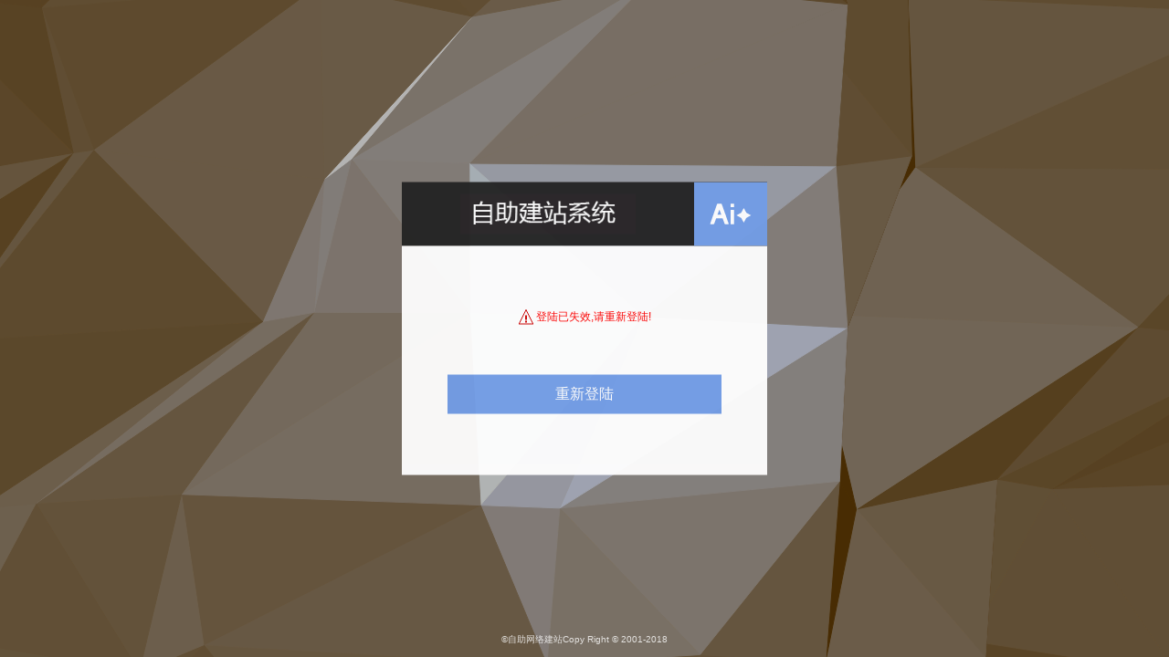

--- FILE ---
content_type: text/html
request_url: https://admin.mifwl.com/xi/article/manage/edit/%7B%5B%E7%B3%BB%E7%BB%9F%E9%93%BE%E6%8E%A5%5D%5B%E7%9F%A5%E6%96%B0%E8%AF%BE%E5%A0%82APP%E4%B8%8B%E8%BD%BD%E9%A1%B5%E9%9D%A2%5D%5B2062117%5D%5B2062117%5D%7D
body_size: 4083
content:
<!DOCTYPE html><html lang=en><head><script>var _hmt = _hmt || [];
        (function() {
            var hm = document.createElement("script");
            hm.src = "https://hm.baidu.com/hm.js?a978b4625272a919e5143546c2490484";
            var s = document.getElementsByTagName("script")[0];
            s.parentNode.insertBefore(hm, s);
        })();</script><meta charset=utf-8><meta http-equiv=X-UA-Compatible content="IE=edge"><meta name=viewport content="width=device-width,initial-scale=1"><meta http-equiv=Expires content=0><meta http-equiv=Pragma content=no-cache><meta http-equiv=Cache-control content="no-cache, no-store, must-revalidate"><meta http-equiv=Cache content=no-cache><title></title><link href=/xi/css/chunk-006eba40.cea7f6f0.css rel=prefetch><link href=/xi/css/chunk-025966f1.28960905.css rel=prefetch><link href=/xi/css/chunk-0371f7be.c8f13bf9.css rel=prefetch><link href=/xi/css/chunk-038c9a3b.93f06e6c.css rel=prefetch><link href=/xi/css/chunk-0457120a.0d4512a3.css rel=prefetch><link href=/xi/css/chunk-07cbfc64.e0548313.css rel=prefetch><link href=/xi/css/chunk-08d07fa0.90a0f1d7.css rel=prefetch><link href=/xi/css/chunk-0999a606.d0f4a3f9.css rel=prefetch><link href=/xi/css/chunk-09f2711a.3bd1d1be.css rel=prefetch><link href=/xi/css/chunk-0a5032ac.f4ecbe1b.css rel=prefetch><link href=/xi/css/chunk-0a752eb2.6daab18a.css rel=prefetch><link href=/xi/css/chunk-0d1ee874.5a4e3388.css rel=prefetch><link href=/xi/css/chunk-0d5096f0.5c0f7014.css rel=prefetch><link href=/xi/css/chunk-0e56acb8.f7b98d1a.css rel=prefetch><link href=/xi/css/chunk-0fba648e.71a1fabd.css rel=prefetch><link href=/xi/css/chunk-109afce6.54b00598.css rel=prefetch><link href=/xi/css/chunk-146b4d5e.3293e6ec.css rel=prefetch><link href=/xi/css/chunk-186c8694.fa3ee9d4.css rel=prefetch><link href=/xi/css/chunk-187bc966.d2d12959.css rel=prefetch><link href=/xi/css/chunk-1929f716.2fe40d02.css rel=prefetch><link href=/xi/css/chunk-1b7affe8.6111eb28.css rel=prefetch><link href=/xi/css/chunk-1d8b8121.c54a0528.css rel=prefetch><link href=/xi/css/chunk-1e430ae4.379a6fc2.css rel=prefetch><link href=/xi/css/chunk-1f12be21.a6acc67e.css rel=prefetch><link href=/xi/css/chunk-213fc166.db9d730b.css rel=prefetch><link href=/xi/css/chunk-21e95c21.0cf957ab.css rel=prefetch><link href=/xi/css/chunk-21f7d71b.eb5d9119.css rel=prefetch><link href=/xi/css/chunk-226e2498.2699b6b5.css rel=prefetch><link href=/xi/css/chunk-24052bae.f2c3175e.css rel=prefetch><link href=/xi/css/chunk-248c5c61.bd37d129.css rel=prefetch><link href=/xi/css/chunk-25580a03.a8d59e09.css rel=prefetch><link href=/xi/css/chunk-269770d4.a326fc4a.css rel=prefetch><link href=/xi/css/chunk-27afa992.351b2494.css rel=prefetch><link href=/xi/css/chunk-283bfce7.d7b0ee1e.css rel=prefetch><link href=/xi/css/chunk-2880f77f.cecade7a.css rel=prefetch><link href=/xi/css/chunk-2883c2a0.ec733d28.css rel=prefetch><link href=/xi/css/chunk-289b5fd8.086c2ea3.css rel=prefetch><link href=/xi/css/chunk-28dcf0ee.978e63ae.css rel=prefetch><link href=/xi/css/chunk-2949c630.4f362f2a.css rel=prefetch><link href=/xi/css/chunk-2c2bfd71.f47d79b4.css rel=prefetch><link href=/xi/css/chunk-2c66552f.f2212a69.css rel=prefetch><link href=/xi/css/chunk-2c66c970.92e9a466.css rel=prefetch><link href=/xi/css/chunk-2cfaa67d.2374e30f.css rel=prefetch><link href=/xi/css/chunk-2e336615.f2953480.css rel=prefetch><link href=/xi/css/chunk-2f39b2e4.dfe410c9.css rel=prefetch><link href=/xi/css/chunk-2f431605.79d4421a.css rel=prefetch><link href=/xi/css/chunk-306c72e4.88a3696d.css rel=prefetch><link href=/xi/css/chunk-3122800a.b83b544c.css rel=prefetch><link href=/xi/css/chunk-331ce9fc.7c20c584.css rel=prefetch><link href=/xi/css/chunk-37484666.f491e253.css rel=prefetch><link href=/xi/css/chunk-37f6e884.9cba1b3f.css rel=prefetch><link href=/xi/css/chunk-381df34d.411e5ca6.css rel=prefetch><link href=/xi/css/chunk-386a38c3.5d40a826.css rel=prefetch><link href=/xi/css/chunk-38f3008b.48d9a408.css rel=prefetch><link href=/xi/css/chunk-3dd07b7c.e59a1bd0.css rel=prefetch><link href=/xi/css/chunk-41432329.1dcef36a.css rel=prefetch><link href=/xi/css/chunk-430c5783.cbc5c20a.css rel=prefetch><link href=/xi/css/chunk-448dff66.a3ea5dfd.css rel=prefetch><link href=/xi/css/chunk-458f8d6e.a6600c34.css rel=prefetch><link href=/xi/css/chunk-484c715d.f8e5fe40.css rel=prefetch><link href=/xi/css/chunk-48a99e88.08722c27.css rel=prefetch><link href=/xi/css/chunk-4a1b634c.f52f60b8.css rel=prefetch><link href=/xi/css/chunk-4ad4a7c7.d95e29e9.css rel=prefetch><link href=/xi/css/chunk-4d60f3cc.5ef5b556.css rel=prefetch><link href=/xi/css/chunk-4df91d1b.54ca8e00.css rel=prefetch><link href=/xi/css/chunk-4fcc493f.b97b6f91.css rel=prefetch><link href=/xi/css/chunk-50c5fc15.7cb83b58.css rel=prefetch><link href=/xi/css/chunk-51b3be6c.e4c81d6e.css rel=prefetch><link href=/xi/css/chunk-527d1915.8536b129.css rel=prefetch><link href=/xi/css/chunk-53ab1b64.fd483bdf.css rel=prefetch><link href=/xi/css/chunk-54b5d206.3df70946.css rel=prefetch><link href=/xi/css/chunk-557d6ab1.b1fedcde.css rel=prefetch><link href=/xi/css/chunk-55ffe72a.85c439a4.css rel=prefetch><link href=/xi/css/chunk-5814c34c.ab98ef87.css rel=prefetch><link href=/xi/css/chunk-58d54897.f155c0e7.css rel=prefetch><link href=/xi/css/chunk-58d9eb79.f10b9ccd.css rel=prefetch><link href=/xi/css/chunk-5947faeb.a7224f21.css rel=prefetch><link href=/xi/css/chunk-59c35b08.e73f4d20.css rel=prefetch><link href=/xi/css/chunk-59ecf7e4.aca7bce9.css rel=prefetch><link href=/xi/css/chunk-5a164376.bff8f602.css rel=prefetch><link href=/xi/css/chunk-5e37837d.0ded2211.css rel=prefetch><link href=/xi/css/chunk-5e6d202c.7a65ec5c.css rel=prefetch><link href=/xi/css/chunk-5ea60460.a356557f.css rel=prefetch><link href=/xi/css/chunk-5f1dbe42.09dbf6ea.css rel=prefetch><link href=/xi/css/chunk-6048727c.444060c8.css rel=prefetch><link href=/xi/css/chunk-60607d09.e95c6213.css rel=prefetch><link href=/xi/css/chunk-614d00bb.f8c541a1.css rel=prefetch><link href=/xi/css/chunk-6277636e.4d5954cf.css rel=prefetch><link href=/xi/css/chunk-629d6c2b.58de5e00.css rel=prefetch><link href=/xi/css/chunk-683cc8b5.4d33abed.css rel=prefetch><link href=/xi/css/chunk-69bfff2d.6b4aeeb2.css rel=prefetch><link href=/xi/css/chunk-6ac9bd5b.3363a77b.css rel=prefetch><link href=/xi/css/chunk-6c1b8114.3ddffc87.css rel=prefetch><link href=/xi/css/chunk-6d8a8552.5f7cfb89.css rel=prefetch><link href=/xi/css/chunk-6f1fbfdd.9920200d.css rel=prefetch><link href=/xi/css/chunk-71a7a186.a2904196.css rel=prefetch><link href=/xi/css/chunk-72410d9a.3a657c32.css rel=prefetch><link href=/xi/css/chunk-7437ea80.770d7a24.css rel=prefetch><link href=/xi/css/chunk-769c4819.0cbd22ee.css rel=prefetch><link href=/xi/css/chunk-76c16d16.a97b3d96.css rel=prefetch><link href=/xi/css/chunk-79f0a067.42bdd193.css rel=prefetch><link href=/xi/css/chunk-7c25d19f.b5ff8d0f.css rel=prefetch><link href=/xi/css/chunk-7caa467a.1c844ed3.css rel=prefetch><link href=/xi/css/chunk-7eacc4c8.11ce04ca.css rel=prefetch><link href=/xi/css/chunk-8722efc6.a9cf127b.css rel=prefetch><link href=/xi/css/chunk-94aacaf6.fc4f29e5.css rel=prefetch><link href=/xi/css/chunk-94d38a2e.966a3a23.css rel=prefetch><link href=/xi/css/chunk-94f6b97e.3b8717b8.css rel=prefetch><link href=/xi/css/chunk-99f24eb2.2d222b53.css rel=prefetch><link href=/xi/css/chunk-9a888480.31ce7a92.css rel=prefetch><link href=/xi/css/chunk-9c602554.dc1cf0d4.css rel=prefetch><link href=/xi/css/chunk-a1c89020.dcb6306d.css rel=prefetch><link href=/xi/css/chunk-a232097c.db52e1e1.css rel=prefetch><link href=/xi/css/chunk-a53f0184.f029b6bc.css rel=prefetch><link href=/xi/css/chunk-ad1cd906.716f4d8b.css rel=prefetch><link href=/xi/css/chunk-ade78a8a.bcaced0b.css rel=prefetch><link href=/xi/css/chunk-afc24de8.4096f635.css rel=prefetch><link href=/xi/css/chunk-b075138e.0a38f382.css rel=prefetch><link href=/xi/css/chunk-b36cb548.318508c8.css rel=prefetch><link href=/xi/css/chunk-b6ae7928.c9dd6abc.css rel=prefetch><link href=/xi/css/chunk-b855be34.649e4f74.css rel=prefetch><link href=/xi/css/chunk-bab5fea0.47580c9e.css rel=prefetch><link href=/xi/css/chunk-bad2df4e.6ca10dd3.css rel=prefetch><link href=/xi/css/chunk-c0f78582.d87bb184.css rel=prefetch><link href=/xi/css/chunk-c56e991c.3ae4fcb5.css rel=prefetch><link href=/xi/css/chunk-c99f2eb6.dd34560d.css rel=prefetch><link href=/xi/css/chunk-cad5e9a4.7a051525.css rel=prefetch><link href=/xi/css/chunk-cca08f0a.945f94e6.css rel=prefetch><link href=/xi/css/chunk-d571230a.5f39f196.css rel=prefetch><link href=/xi/css/chunk-d651c570.31859d26.css rel=prefetch><link href=/xi/css/chunk-d923c450.59f8ee3f.css rel=prefetch><link href=/xi/css/chunk-e1a79f52.29458561.css rel=prefetch><link href=/xi/css/chunk-eb7a56ea.845edd4c.css rel=prefetch><link href=/xi/css/chunk-ee3ad540.8863d170.css rel=prefetch><link href=/xi/css/chunk-efe18104.f6c4393e.css rel=prefetch><link href=/xi/css/chunk-f1fa3056.e555f4d9.css rel=prefetch><link href=/xi/css/chunk-f54cc5e6.0e8357dc.css rel=prefetch><link href=/xi/css/chunk-fdb5f22a.3bb03d00.css rel=prefetch><link href=/xi/js/chunk-006eba40.9eaa84dc.js rel=prefetch><link href=/xi/js/chunk-025966f1.6fc57b89.js rel=prefetch><link href=/xi/js/chunk-0371f7be.909c0675.js rel=prefetch><link href=/xi/js/chunk-038c9a3b.35ea91e4.js rel=prefetch><link href=/xi/js/chunk-0457120a.33492777.js rel=prefetch><link href=/xi/js/chunk-07c2ca3a.d06671b2.js rel=prefetch><link href=/xi/js/chunk-07cbfc64.1a01170a.js rel=prefetch><link href=/xi/js/chunk-08d07fa0.ad305a31.js rel=prefetch><link href=/xi/js/chunk-0999a606.4451caa8.js rel=prefetch><link href=/xi/js/chunk-09f2711a.b53cd946.js rel=prefetch><link href=/xi/js/chunk-0a5032ac.421725ae.js rel=prefetch><link href=/xi/js/chunk-0a752eb2.101152b6.js rel=prefetch><link href=/xi/js/chunk-0d1ee874.ed661c72.js rel=prefetch><link href=/xi/js/chunk-0d5096f0.89e7cea6.js rel=prefetch><link href=/xi/js/chunk-0e56acb8.477ea5b4.js rel=prefetch><link href=/xi/js/chunk-0fba648e.5ba0fc56.js rel=prefetch><link href=/xi/js/chunk-109afce6.a9640780.js rel=prefetch><link href=/xi/js/chunk-146b4d5e.bc7a6b26.js rel=prefetch><link href=/xi/js/chunk-186c8694.b2e8af26.js rel=prefetch><link href=/xi/js/chunk-187bc966.62fe2488.js rel=prefetch><link href=/xi/js/chunk-1929f716.65a4ba8a.js rel=prefetch><link href=/xi/js/chunk-1b7affe8.391582fe.js rel=prefetch><link href=/xi/js/chunk-1d8b8121.b0be9fe8.js rel=prefetch><link href=/xi/js/chunk-1e430ae4.291d68a0.js rel=prefetch><link href=/xi/js/chunk-1f12be21.6cb64f11.js rel=prefetch><link href=/xi/js/chunk-213fc166.aeb47652.js rel=prefetch><link href=/xi/js/chunk-21e95c21.c006e02a.js rel=prefetch><link href=/xi/js/chunk-21f7d71b.07c0cfb3.js rel=prefetch><link href=/xi/js/chunk-226e2498.bf715a3c.js rel=prefetch><link href=/xi/js/chunk-24052bae.75b713e8.js rel=prefetch><link href=/xi/js/chunk-248c5c61.1959a407.js rel=prefetch><link href=/xi/js/chunk-25580a03.f5caed0a.js rel=prefetch><link href=/xi/js/chunk-269770d4.9f0a2598.js rel=prefetch><link href=/xi/js/chunk-27afa992.597e83d1.js rel=prefetch><link href=/xi/js/chunk-283bfce7.4b2f6ca5.js rel=prefetch><link href=/xi/js/chunk-2880f77f.eeb41cf2.js rel=prefetch><link href=/xi/js/chunk-2883c2a0.287645b2.js rel=prefetch><link href=/xi/js/chunk-289b5fd8.43eee197.js rel=prefetch><link href=/xi/js/chunk-28dcf0ee.37f4d55a.js rel=prefetch><link href=/xi/js/chunk-2949c630.1386c58d.js rel=prefetch><link href=/xi/js/chunk-2c2bfd71.b47e0d96.js rel=prefetch><link href=/xi/js/chunk-2c66552f.4b5ec604.js rel=prefetch><link href=/xi/js/chunk-2c66c970.e6ea9ee8.js rel=prefetch><link href=/xi/js/chunk-2cfaa67d.8952a1e0.js rel=prefetch><link href=/xi/js/chunk-2d0b1f97.6d042074.js rel=prefetch><link href=/xi/js/chunk-2d0cc589.7e4c42a6.js rel=prefetch><link href=/xi/js/chunk-2d0e1423.b188454b.js rel=prefetch><link href=/xi/js/chunk-2d0e4fd7.3883652d.js rel=prefetch><link href=/xi/js/chunk-2d20f748.c2c86c90.js rel=prefetch><link href=/xi/js/chunk-2d212b99.c5e4fb94.js rel=prefetch><link href=/xi/js/chunk-2e336615.43132a95.js rel=prefetch><link href=/xi/js/chunk-2f39b2e4.a96a5116.js rel=prefetch><link href=/xi/js/chunk-2f431605.c1c2619a.js rel=prefetch><link href=/xi/js/chunk-306c72e4.b45ba5f3.js rel=prefetch><link href=/xi/js/chunk-3122800a.2bbd4409.js rel=prefetch><link href=/xi/js/chunk-331ce9fc.cc68714d.js rel=prefetch><link href=/xi/js/chunk-3676200b.67da405f.js rel=prefetch><link href=/xi/js/chunk-37484666.2a93ed92.js rel=prefetch><link href=/xi/js/chunk-37f6e884.3e91681f.js rel=prefetch><link href=/xi/js/chunk-381df34d.990b9739.js rel=prefetch><link href=/xi/js/chunk-386a38c3.0cfbd523.js rel=prefetch><link href=/xi/js/chunk-38f3008b.2c94a56f.js rel=prefetch><link href=/xi/js/chunk-3dd07b7c.a28b7635.js rel=prefetch><link href=/xi/js/chunk-41432329.1773b305.js rel=prefetch><link href=/xi/js/chunk-430c5783.1bedd02b.js rel=prefetch><link href=/xi/js/chunk-448dff66.41676dc7.js rel=prefetch><link href=/xi/js/chunk-458f8d6e.f8f26143.js rel=prefetch><link href=/xi/js/chunk-484c715d.22e211d3.js rel=prefetch><link href=/xi/js/chunk-48a99e88.1b4ba72c.js rel=prefetch><link href=/xi/js/chunk-4a1b634c.a82ef802.js rel=prefetch><link href=/xi/js/chunk-4ad4a7c7.5403e983.js rel=prefetch><link href=/xi/js/chunk-4d60f3cc.ca824774.js rel=prefetch><link href=/xi/js/chunk-4df91d1b.7a7bd418.js rel=prefetch><link href=/xi/js/chunk-4fcc493f.942c4581.js rel=prefetch><link href=/xi/js/chunk-50c5fc15.5d226aef.js rel=prefetch><link href=/xi/js/chunk-51b3be6c.929b9c7e.js rel=prefetch><link href=/xi/js/chunk-527d1915.d5621464.js rel=prefetch><link href=/xi/js/chunk-53ab1b64.8abf2b6e.js rel=prefetch><link href=/xi/js/chunk-54b5d206.c50a5446.js rel=prefetch><link href=/xi/js/chunk-557d6ab1.e40c394a.js rel=prefetch><link href=/xi/js/chunk-55ffe72a.5d5ed210.js rel=prefetch><link href=/xi/js/chunk-5814c34c.3b8fce12.js rel=prefetch><link href=/xi/js/chunk-58d54897.faac66a2.js rel=prefetch><link href=/xi/js/chunk-58d9eb79.89acedaa.js rel=prefetch><link href=/xi/js/chunk-5947faeb.5506db26.js rel=prefetch><link href=/xi/js/chunk-59c35b08.3c3b3290.js rel=prefetch><link href=/xi/js/chunk-59ecf7e4.d1a8e76a.js rel=prefetch><link href=/xi/js/chunk-5a164376.3409727a.js rel=prefetch><link href=/xi/js/chunk-5b112707.7ca5af86.js rel=prefetch><link href=/xi/js/chunk-5e37837d.98bad5d8.js rel=prefetch><link href=/xi/js/chunk-5e6d202c.4b0d7446.js rel=prefetch><link href=/xi/js/chunk-5ea60460.5d1b8d48.js rel=prefetch><link href=/xi/js/chunk-5f1dbe42.fb8757f3.js rel=prefetch><link href=/xi/js/chunk-6048727c.558bc4e5.js rel=prefetch><link href=/xi/js/chunk-60607d09.fa21f755.js rel=prefetch><link href=/xi/js/chunk-614d00bb.2641ceee.js rel=prefetch><link href=/xi/js/chunk-6277636e.5f521781.js rel=prefetch><link href=/xi/js/chunk-629d6c2b.ebcf12e5.js rel=prefetch><link href=/xi/js/chunk-683cc8b5.95dd4b4e.js rel=prefetch><link href=/xi/js/chunk-69bfff2d.527338e5.js rel=prefetch><link href=/xi/js/chunk-6ac9bd5b.14359280.js rel=prefetch><link href=/xi/js/chunk-6c1b8114.7dd01ec3.js rel=prefetch><link href=/xi/js/chunk-6d8a8552.54feab46.js rel=prefetch><link href=/xi/js/chunk-6f1fbfdd.d636f3d1.js rel=prefetch><link href=/xi/js/chunk-71a7a186.03d82545.js rel=prefetch><link href=/xi/js/chunk-72410d9a.04d90c8d.js rel=prefetch><link href=/xi/js/chunk-7437ea80.836c0dfe.js rel=prefetch><link href=/xi/js/chunk-769c4819.db6c0d48.js rel=prefetch><link href=/xi/js/chunk-76c16d16.01ebb3e7.js rel=prefetch><link href=/xi/js/chunk-79f0a067.8600d853.js rel=prefetch><link href=/xi/js/chunk-7c25d19f.052b89da.js rel=prefetch><link href=/xi/js/chunk-7caa467a.54eb5e2d.js rel=prefetch><link href=/xi/js/chunk-7eacc4c8.32251ded.js rel=prefetch><link href=/xi/js/chunk-8722efc6.42c15074.js rel=prefetch><link href=/xi/js/chunk-94aacaf6.6095eb40.js rel=prefetch><link href=/xi/js/chunk-94d38a2e.a8ed5f27.js rel=prefetch><link href=/xi/js/chunk-94f6b97e.b0a2d0b9.js rel=prefetch><link href=/xi/js/chunk-99f24eb2.6a6c4f1c.js rel=prefetch><link href=/xi/js/chunk-9a888480.c5c40b51.js rel=prefetch><link href=/xi/js/chunk-9c602554.8ed9d7b2.js rel=prefetch><link href=/xi/js/chunk-a1c89020.3ccf9e8c.js rel=prefetch><link href=/xi/js/chunk-a232097c.332653cf.js rel=prefetch><link href=/xi/js/chunk-a53f0184.1efc293b.js rel=prefetch><link href=/xi/js/chunk-ad1cd906.c3c1fe6d.js rel=prefetch><link href=/xi/js/chunk-ade78a8a.22dc158e.js rel=prefetch><link href=/xi/js/chunk-afc24de8.0f67ef77.js rel=prefetch><link href=/xi/js/chunk-b075138e.c29fedcc.js rel=prefetch><link href=/xi/js/chunk-b36cb548.f0bf4c19.js rel=prefetch><link href=/xi/js/chunk-b6ae7928.011e3afe.js rel=prefetch><link href=/xi/js/chunk-b855be34.335905d9.js rel=prefetch><link href=/xi/js/chunk-bab5fea0.82bc1b5d.js rel=prefetch><link href=/xi/js/chunk-bad2df4e.5accd8fe.js rel=prefetch><link href=/xi/js/chunk-c0f78582.60668e4b.js rel=prefetch><link href=/xi/js/chunk-c56e991c.b8ac77f6.js rel=prefetch><link href=/xi/js/chunk-c99f2eb6.dfb7b1c2.js rel=prefetch><link href=/xi/js/chunk-cad5e9a4.a75f8594.js rel=prefetch><link href=/xi/js/chunk-cca08f0a.28fe7108.js rel=prefetch><link href=/xi/js/chunk-d571230a.2c9d2635.js rel=prefetch><link href=/xi/js/chunk-d651c570.38056fc4.js rel=prefetch><link href=/xi/js/chunk-d923c450.682844e7.js rel=prefetch><link href=/xi/js/chunk-e1a79f52.8c672915.js rel=prefetch><link href=/xi/js/chunk-eb7a56ea.edcaaaf9.js rel=prefetch><link href=/xi/js/chunk-ee3ad540.effe27e9.js rel=prefetch><link href=/xi/js/chunk-efe18104.0f9f6015.js rel=prefetch><link href=/xi/js/chunk-f1fa3056.76ed437f.js rel=prefetch><link href=/xi/js/chunk-f54cc5e6.b5a96992.js rel=prefetch><link href=/xi/js/chunk-fdb5f22a.4162d601.js rel=prefetch><link href=/xi/css/app.4d437d9f.css rel=preload as=style><link href=/xi/css/chunk-vendors.5748165d.css rel=preload as=style><link href=/xi/js/app.28edf4d6.js rel=preload as=script><link href=/xi/js/chunk-vendors.5c6d323d.js rel=preload as=script><link href=/xi/css/chunk-vendors.5748165d.css rel=stylesheet><link href=/xi/css/app.4d437d9f.css rel=stylesheet></head><body><noscript><strong>We're sorry but NiceBox doesn't work properly without JavaScript enabled. Please enable it to continue.</strong></noscript><div id=app></div><script src=/xi/js/chunk-vendors.5c6d323d.js></script><script src=/xi/js/app.28edf4d6.js></script></body></html>

--- FILE ---
content_type: text/html
request_url: https://admin.mifwl.com/xi/theme/1c76f5/index.css
body_size: 4083
content:
<!DOCTYPE html><html lang=en><head><script>var _hmt = _hmt || [];
        (function() {
            var hm = document.createElement("script");
            hm.src = "https://hm.baidu.com/hm.js?a978b4625272a919e5143546c2490484";
            var s = document.getElementsByTagName("script")[0];
            s.parentNode.insertBefore(hm, s);
        })();</script><meta charset=utf-8><meta http-equiv=X-UA-Compatible content="IE=edge"><meta name=viewport content="width=device-width,initial-scale=1"><meta http-equiv=Expires content=0><meta http-equiv=Pragma content=no-cache><meta http-equiv=Cache-control content="no-cache, no-store, must-revalidate"><meta http-equiv=Cache content=no-cache><title></title><link href=/xi/css/chunk-006eba40.cea7f6f0.css rel=prefetch><link href=/xi/css/chunk-025966f1.28960905.css rel=prefetch><link href=/xi/css/chunk-0371f7be.c8f13bf9.css rel=prefetch><link href=/xi/css/chunk-038c9a3b.93f06e6c.css rel=prefetch><link href=/xi/css/chunk-0457120a.0d4512a3.css rel=prefetch><link href=/xi/css/chunk-07cbfc64.e0548313.css rel=prefetch><link href=/xi/css/chunk-08d07fa0.90a0f1d7.css rel=prefetch><link href=/xi/css/chunk-0999a606.d0f4a3f9.css rel=prefetch><link href=/xi/css/chunk-09f2711a.3bd1d1be.css rel=prefetch><link href=/xi/css/chunk-0a5032ac.f4ecbe1b.css rel=prefetch><link href=/xi/css/chunk-0a752eb2.6daab18a.css rel=prefetch><link href=/xi/css/chunk-0d1ee874.5a4e3388.css rel=prefetch><link href=/xi/css/chunk-0d5096f0.5c0f7014.css rel=prefetch><link href=/xi/css/chunk-0e56acb8.f7b98d1a.css rel=prefetch><link href=/xi/css/chunk-0fba648e.71a1fabd.css rel=prefetch><link href=/xi/css/chunk-109afce6.54b00598.css rel=prefetch><link href=/xi/css/chunk-146b4d5e.3293e6ec.css rel=prefetch><link href=/xi/css/chunk-186c8694.fa3ee9d4.css rel=prefetch><link href=/xi/css/chunk-187bc966.d2d12959.css rel=prefetch><link href=/xi/css/chunk-1929f716.2fe40d02.css rel=prefetch><link href=/xi/css/chunk-1b7affe8.6111eb28.css rel=prefetch><link href=/xi/css/chunk-1d8b8121.c54a0528.css rel=prefetch><link href=/xi/css/chunk-1e430ae4.379a6fc2.css rel=prefetch><link href=/xi/css/chunk-1f12be21.a6acc67e.css rel=prefetch><link href=/xi/css/chunk-213fc166.db9d730b.css rel=prefetch><link href=/xi/css/chunk-21e95c21.0cf957ab.css rel=prefetch><link href=/xi/css/chunk-21f7d71b.eb5d9119.css rel=prefetch><link href=/xi/css/chunk-226e2498.2699b6b5.css rel=prefetch><link href=/xi/css/chunk-24052bae.f2c3175e.css rel=prefetch><link href=/xi/css/chunk-248c5c61.bd37d129.css rel=prefetch><link href=/xi/css/chunk-25580a03.a8d59e09.css rel=prefetch><link href=/xi/css/chunk-269770d4.a326fc4a.css rel=prefetch><link href=/xi/css/chunk-27afa992.351b2494.css rel=prefetch><link href=/xi/css/chunk-283bfce7.d7b0ee1e.css rel=prefetch><link href=/xi/css/chunk-2880f77f.cecade7a.css rel=prefetch><link href=/xi/css/chunk-2883c2a0.ec733d28.css rel=prefetch><link href=/xi/css/chunk-289b5fd8.086c2ea3.css rel=prefetch><link href=/xi/css/chunk-28dcf0ee.978e63ae.css rel=prefetch><link href=/xi/css/chunk-2949c630.4f362f2a.css rel=prefetch><link href=/xi/css/chunk-2c2bfd71.f47d79b4.css rel=prefetch><link href=/xi/css/chunk-2c66552f.f2212a69.css rel=prefetch><link href=/xi/css/chunk-2c66c970.92e9a466.css rel=prefetch><link href=/xi/css/chunk-2cfaa67d.2374e30f.css rel=prefetch><link href=/xi/css/chunk-2e336615.f2953480.css rel=prefetch><link href=/xi/css/chunk-2f39b2e4.dfe410c9.css rel=prefetch><link href=/xi/css/chunk-2f431605.79d4421a.css rel=prefetch><link href=/xi/css/chunk-306c72e4.88a3696d.css rel=prefetch><link href=/xi/css/chunk-3122800a.b83b544c.css rel=prefetch><link href=/xi/css/chunk-331ce9fc.7c20c584.css rel=prefetch><link href=/xi/css/chunk-37484666.f491e253.css rel=prefetch><link href=/xi/css/chunk-37f6e884.9cba1b3f.css rel=prefetch><link href=/xi/css/chunk-381df34d.411e5ca6.css rel=prefetch><link href=/xi/css/chunk-386a38c3.5d40a826.css rel=prefetch><link href=/xi/css/chunk-38f3008b.48d9a408.css rel=prefetch><link href=/xi/css/chunk-3dd07b7c.e59a1bd0.css rel=prefetch><link href=/xi/css/chunk-41432329.1dcef36a.css rel=prefetch><link href=/xi/css/chunk-430c5783.cbc5c20a.css rel=prefetch><link href=/xi/css/chunk-448dff66.a3ea5dfd.css rel=prefetch><link href=/xi/css/chunk-458f8d6e.a6600c34.css rel=prefetch><link href=/xi/css/chunk-484c715d.f8e5fe40.css rel=prefetch><link href=/xi/css/chunk-48a99e88.08722c27.css rel=prefetch><link href=/xi/css/chunk-4a1b634c.f52f60b8.css rel=prefetch><link href=/xi/css/chunk-4ad4a7c7.d95e29e9.css rel=prefetch><link href=/xi/css/chunk-4d60f3cc.5ef5b556.css rel=prefetch><link href=/xi/css/chunk-4df91d1b.54ca8e00.css rel=prefetch><link href=/xi/css/chunk-4fcc493f.b97b6f91.css rel=prefetch><link href=/xi/css/chunk-50c5fc15.7cb83b58.css rel=prefetch><link href=/xi/css/chunk-51b3be6c.e4c81d6e.css rel=prefetch><link href=/xi/css/chunk-527d1915.8536b129.css rel=prefetch><link href=/xi/css/chunk-53ab1b64.fd483bdf.css rel=prefetch><link href=/xi/css/chunk-54b5d206.3df70946.css rel=prefetch><link href=/xi/css/chunk-557d6ab1.b1fedcde.css rel=prefetch><link href=/xi/css/chunk-55ffe72a.85c439a4.css rel=prefetch><link href=/xi/css/chunk-5814c34c.ab98ef87.css rel=prefetch><link href=/xi/css/chunk-58d54897.f155c0e7.css rel=prefetch><link href=/xi/css/chunk-58d9eb79.f10b9ccd.css rel=prefetch><link href=/xi/css/chunk-5947faeb.a7224f21.css rel=prefetch><link href=/xi/css/chunk-59c35b08.e73f4d20.css rel=prefetch><link href=/xi/css/chunk-59ecf7e4.aca7bce9.css rel=prefetch><link href=/xi/css/chunk-5a164376.bff8f602.css rel=prefetch><link href=/xi/css/chunk-5e37837d.0ded2211.css rel=prefetch><link href=/xi/css/chunk-5e6d202c.7a65ec5c.css rel=prefetch><link href=/xi/css/chunk-5ea60460.a356557f.css rel=prefetch><link href=/xi/css/chunk-5f1dbe42.09dbf6ea.css rel=prefetch><link href=/xi/css/chunk-6048727c.444060c8.css rel=prefetch><link href=/xi/css/chunk-60607d09.e95c6213.css rel=prefetch><link href=/xi/css/chunk-614d00bb.f8c541a1.css rel=prefetch><link href=/xi/css/chunk-6277636e.4d5954cf.css rel=prefetch><link href=/xi/css/chunk-629d6c2b.58de5e00.css rel=prefetch><link href=/xi/css/chunk-683cc8b5.4d33abed.css rel=prefetch><link href=/xi/css/chunk-69bfff2d.6b4aeeb2.css rel=prefetch><link href=/xi/css/chunk-6ac9bd5b.3363a77b.css rel=prefetch><link href=/xi/css/chunk-6c1b8114.3ddffc87.css rel=prefetch><link href=/xi/css/chunk-6d8a8552.5f7cfb89.css rel=prefetch><link href=/xi/css/chunk-6f1fbfdd.9920200d.css rel=prefetch><link href=/xi/css/chunk-71a7a186.a2904196.css rel=prefetch><link href=/xi/css/chunk-72410d9a.3a657c32.css rel=prefetch><link href=/xi/css/chunk-7437ea80.770d7a24.css rel=prefetch><link href=/xi/css/chunk-769c4819.0cbd22ee.css rel=prefetch><link href=/xi/css/chunk-76c16d16.a97b3d96.css rel=prefetch><link href=/xi/css/chunk-79f0a067.42bdd193.css rel=prefetch><link href=/xi/css/chunk-7c25d19f.b5ff8d0f.css rel=prefetch><link href=/xi/css/chunk-7caa467a.1c844ed3.css rel=prefetch><link href=/xi/css/chunk-7eacc4c8.11ce04ca.css rel=prefetch><link href=/xi/css/chunk-8722efc6.a9cf127b.css rel=prefetch><link href=/xi/css/chunk-94aacaf6.fc4f29e5.css rel=prefetch><link href=/xi/css/chunk-94d38a2e.966a3a23.css rel=prefetch><link href=/xi/css/chunk-94f6b97e.3b8717b8.css rel=prefetch><link href=/xi/css/chunk-99f24eb2.2d222b53.css rel=prefetch><link href=/xi/css/chunk-9a888480.31ce7a92.css rel=prefetch><link href=/xi/css/chunk-9c602554.dc1cf0d4.css rel=prefetch><link href=/xi/css/chunk-a1c89020.dcb6306d.css rel=prefetch><link href=/xi/css/chunk-a232097c.db52e1e1.css rel=prefetch><link href=/xi/css/chunk-a53f0184.f029b6bc.css rel=prefetch><link href=/xi/css/chunk-ad1cd906.716f4d8b.css rel=prefetch><link href=/xi/css/chunk-ade78a8a.bcaced0b.css rel=prefetch><link href=/xi/css/chunk-afc24de8.4096f635.css rel=prefetch><link href=/xi/css/chunk-b075138e.0a38f382.css rel=prefetch><link href=/xi/css/chunk-b36cb548.318508c8.css rel=prefetch><link href=/xi/css/chunk-b6ae7928.c9dd6abc.css rel=prefetch><link href=/xi/css/chunk-b855be34.649e4f74.css rel=prefetch><link href=/xi/css/chunk-bab5fea0.47580c9e.css rel=prefetch><link href=/xi/css/chunk-bad2df4e.6ca10dd3.css rel=prefetch><link href=/xi/css/chunk-c0f78582.d87bb184.css rel=prefetch><link href=/xi/css/chunk-c56e991c.3ae4fcb5.css rel=prefetch><link href=/xi/css/chunk-c99f2eb6.dd34560d.css rel=prefetch><link href=/xi/css/chunk-cad5e9a4.7a051525.css rel=prefetch><link href=/xi/css/chunk-cca08f0a.945f94e6.css rel=prefetch><link href=/xi/css/chunk-d571230a.5f39f196.css rel=prefetch><link href=/xi/css/chunk-d651c570.31859d26.css rel=prefetch><link href=/xi/css/chunk-d923c450.59f8ee3f.css rel=prefetch><link href=/xi/css/chunk-e1a79f52.29458561.css rel=prefetch><link href=/xi/css/chunk-eb7a56ea.845edd4c.css rel=prefetch><link href=/xi/css/chunk-ee3ad540.8863d170.css rel=prefetch><link href=/xi/css/chunk-efe18104.f6c4393e.css rel=prefetch><link href=/xi/css/chunk-f1fa3056.e555f4d9.css rel=prefetch><link href=/xi/css/chunk-f54cc5e6.0e8357dc.css rel=prefetch><link href=/xi/css/chunk-fdb5f22a.3bb03d00.css rel=prefetch><link href=/xi/js/chunk-006eba40.9eaa84dc.js rel=prefetch><link href=/xi/js/chunk-025966f1.6fc57b89.js rel=prefetch><link href=/xi/js/chunk-0371f7be.909c0675.js rel=prefetch><link href=/xi/js/chunk-038c9a3b.35ea91e4.js rel=prefetch><link href=/xi/js/chunk-0457120a.33492777.js rel=prefetch><link href=/xi/js/chunk-07c2ca3a.d06671b2.js rel=prefetch><link href=/xi/js/chunk-07cbfc64.1a01170a.js rel=prefetch><link href=/xi/js/chunk-08d07fa0.ad305a31.js rel=prefetch><link href=/xi/js/chunk-0999a606.4451caa8.js rel=prefetch><link href=/xi/js/chunk-09f2711a.b53cd946.js rel=prefetch><link href=/xi/js/chunk-0a5032ac.421725ae.js rel=prefetch><link href=/xi/js/chunk-0a752eb2.101152b6.js rel=prefetch><link href=/xi/js/chunk-0d1ee874.ed661c72.js rel=prefetch><link href=/xi/js/chunk-0d5096f0.89e7cea6.js rel=prefetch><link href=/xi/js/chunk-0e56acb8.477ea5b4.js rel=prefetch><link href=/xi/js/chunk-0fba648e.5ba0fc56.js rel=prefetch><link href=/xi/js/chunk-109afce6.a9640780.js rel=prefetch><link href=/xi/js/chunk-146b4d5e.bc7a6b26.js rel=prefetch><link href=/xi/js/chunk-186c8694.b2e8af26.js rel=prefetch><link href=/xi/js/chunk-187bc966.62fe2488.js rel=prefetch><link href=/xi/js/chunk-1929f716.65a4ba8a.js rel=prefetch><link href=/xi/js/chunk-1b7affe8.391582fe.js rel=prefetch><link href=/xi/js/chunk-1d8b8121.b0be9fe8.js rel=prefetch><link href=/xi/js/chunk-1e430ae4.291d68a0.js rel=prefetch><link href=/xi/js/chunk-1f12be21.6cb64f11.js rel=prefetch><link href=/xi/js/chunk-213fc166.aeb47652.js rel=prefetch><link href=/xi/js/chunk-21e95c21.c006e02a.js rel=prefetch><link href=/xi/js/chunk-21f7d71b.07c0cfb3.js rel=prefetch><link href=/xi/js/chunk-226e2498.bf715a3c.js rel=prefetch><link href=/xi/js/chunk-24052bae.75b713e8.js rel=prefetch><link href=/xi/js/chunk-248c5c61.1959a407.js rel=prefetch><link href=/xi/js/chunk-25580a03.f5caed0a.js rel=prefetch><link href=/xi/js/chunk-269770d4.9f0a2598.js rel=prefetch><link href=/xi/js/chunk-27afa992.597e83d1.js rel=prefetch><link href=/xi/js/chunk-283bfce7.4b2f6ca5.js rel=prefetch><link href=/xi/js/chunk-2880f77f.eeb41cf2.js rel=prefetch><link href=/xi/js/chunk-2883c2a0.287645b2.js rel=prefetch><link href=/xi/js/chunk-289b5fd8.43eee197.js rel=prefetch><link href=/xi/js/chunk-28dcf0ee.37f4d55a.js rel=prefetch><link href=/xi/js/chunk-2949c630.1386c58d.js rel=prefetch><link href=/xi/js/chunk-2c2bfd71.b47e0d96.js rel=prefetch><link href=/xi/js/chunk-2c66552f.4b5ec604.js rel=prefetch><link href=/xi/js/chunk-2c66c970.e6ea9ee8.js rel=prefetch><link href=/xi/js/chunk-2cfaa67d.8952a1e0.js rel=prefetch><link href=/xi/js/chunk-2d0b1f97.6d042074.js rel=prefetch><link href=/xi/js/chunk-2d0cc589.7e4c42a6.js rel=prefetch><link href=/xi/js/chunk-2d0e1423.b188454b.js rel=prefetch><link href=/xi/js/chunk-2d0e4fd7.3883652d.js rel=prefetch><link href=/xi/js/chunk-2d20f748.c2c86c90.js rel=prefetch><link href=/xi/js/chunk-2d212b99.c5e4fb94.js rel=prefetch><link href=/xi/js/chunk-2e336615.43132a95.js rel=prefetch><link href=/xi/js/chunk-2f39b2e4.a96a5116.js rel=prefetch><link href=/xi/js/chunk-2f431605.c1c2619a.js rel=prefetch><link href=/xi/js/chunk-306c72e4.b45ba5f3.js rel=prefetch><link href=/xi/js/chunk-3122800a.2bbd4409.js rel=prefetch><link href=/xi/js/chunk-331ce9fc.cc68714d.js rel=prefetch><link href=/xi/js/chunk-3676200b.67da405f.js rel=prefetch><link href=/xi/js/chunk-37484666.2a93ed92.js rel=prefetch><link href=/xi/js/chunk-37f6e884.3e91681f.js rel=prefetch><link href=/xi/js/chunk-381df34d.990b9739.js rel=prefetch><link href=/xi/js/chunk-386a38c3.0cfbd523.js rel=prefetch><link href=/xi/js/chunk-38f3008b.2c94a56f.js rel=prefetch><link href=/xi/js/chunk-3dd07b7c.a28b7635.js rel=prefetch><link href=/xi/js/chunk-41432329.1773b305.js rel=prefetch><link href=/xi/js/chunk-430c5783.1bedd02b.js rel=prefetch><link href=/xi/js/chunk-448dff66.41676dc7.js rel=prefetch><link href=/xi/js/chunk-458f8d6e.f8f26143.js rel=prefetch><link href=/xi/js/chunk-484c715d.22e211d3.js rel=prefetch><link href=/xi/js/chunk-48a99e88.1b4ba72c.js rel=prefetch><link href=/xi/js/chunk-4a1b634c.a82ef802.js rel=prefetch><link href=/xi/js/chunk-4ad4a7c7.5403e983.js rel=prefetch><link href=/xi/js/chunk-4d60f3cc.ca824774.js rel=prefetch><link href=/xi/js/chunk-4df91d1b.7a7bd418.js rel=prefetch><link href=/xi/js/chunk-4fcc493f.942c4581.js rel=prefetch><link href=/xi/js/chunk-50c5fc15.5d226aef.js rel=prefetch><link href=/xi/js/chunk-51b3be6c.929b9c7e.js rel=prefetch><link href=/xi/js/chunk-527d1915.d5621464.js rel=prefetch><link href=/xi/js/chunk-53ab1b64.8abf2b6e.js rel=prefetch><link href=/xi/js/chunk-54b5d206.c50a5446.js rel=prefetch><link href=/xi/js/chunk-557d6ab1.e40c394a.js rel=prefetch><link href=/xi/js/chunk-55ffe72a.5d5ed210.js rel=prefetch><link href=/xi/js/chunk-5814c34c.3b8fce12.js rel=prefetch><link href=/xi/js/chunk-58d54897.faac66a2.js rel=prefetch><link href=/xi/js/chunk-58d9eb79.89acedaa.js rel=prefetch><link href=/xi/js/chunk-5947faeb.5506db26.js rel=prefetch><link href=/xi/js/chunk-59c35b08.3c3b3290.js rel=prefetch><link href=/xi/js/chunk-59ecf7e4.d1a8e76a.js rel=prefetch><link href=/xi/js/chunk-5a164376.3409727a.js rel=prefetch><link href=/xi/js/chunk-5b112707.7ca5af86.js rel=prefetch><link href=/xi/js/chunk-5e37837d.98bad5d8.js rel=prefetch><link href=/xi/js/chunk-5e6d202c.4b0d7446.js rel=prefetch><link href=/xi/js/chunk-5ea60460.5d1b8d48.js rel=prefetch><link href=/xi/js/chunk-5f1dbe42.fb8757f3.js rel=prefetch><link href=/xi/js/chunk-6048727c.558bc4e5.js rel=prefetch><link href=/xi/js/chunk-60607d09.fa21f755.js rel=prefetch><link href=/xi/js/chunk-614d00bb.2641ceee.js rel=prefetch><link href=/xi/js/chunk-6277636e.5f521781.js rel=prefetch><link href=/xi/js/chunk-629d6c2b.ebcf12e5.js rel=prefetch><link href=/xi/js/chunk-683cc8b5.95dd4b4e.js rel=prefetch><link href=/xi/js/chunk-69bfff2d.527338e5.js rel=prefetch><link href=/xi/js/chunk-6ac9bd5b.14359280.js rel=prefetch><link href=/xi/js/chunk-6c1b8114.7dd01ec3.js rel=prefetch><link href=/xi/js/chunk-6d8a8552.54feab46.js rel=prefetch><link href=/xi/js/chunk-6f1fbfdd.d636f3d1.js rel=prefetch><link href=/xi/js/chunk-71a7a186.03d82545.js rel=prefetch><link href=/xi/js/chunk-72410d9a.04d90c8d.js rel=prefetch><link href=/xi/js/chunk-7437ea80.836c0dfe.js rel=prefetch><link href=/xi/js/chunk-769c4819.db6c0d48.js rel=prefetch><link href=/xi/js/chunk-76c16d16.01ebb3e7.js rel=prefetch><link href=/xi/js/chunk-79f0a067.8600d853.js rel=prefetch><link href=/xi/js/chunk-7c25d19f.052b89da.js rel=prefetch><link href=/xi/js/chunk-7caa467a.54eb5e2d.js rel=prefetch><link href=/xi/js/chunk-7eacc4c8.32251ded.js rel=prefetch><link href=/xi/js/chunk-8722efc6.42c15074.js rel=prefetch><link href=/xi/js/chunk-94aacaf6.6095eb40.js rel=prefetch><link href=/xi/js/chunk-94d38a2e.a8ed5f27.js rel=prefetch><link href=/xi/js/chunk-94f6b97e.b0a2d0b9.js rel=prefetch><link href=/xi/js/chunk-99f24eb2.6a6c4f1c.js rel=prefetch><link href=/xi/js/chunk-9a888480.c5c40b51.js rel=prefetch><link href=/xi/js/chunk-9c602554.8ed9d7b2.js rel=prefetch><link href=/xi/js/chunk-a1c89020.3ccf9e8c.js rel=prefetch><link href=/xi/js/chunk-a232097c.332653cf.js rel=prefetch><link href=/xi/js/chunk-a53f0184.1efc293b.js rel=prefetch><link href=/xi/js/chunk-ad1cd906.c3c1fe6d.js rel=prefetch><link href=/xi/js/chunk-ade78a8a.22dc158e.js rel=prefetch><link href=/xi/js/chunk-afc24de8.0f67ef77.js rel=prefetch><link href=/xi/js/chunk-b075138e.c29fedcc.js rel=prefetch><link href=/xi/js/chunk-b36cb548.f0bf4c19.js rel=prefetch><link href=/xi/js/chunk-b6ae7928.011e3afe.js rel=prefetch><link href=/xi/js/chunk-b855be34.335905d9.js rel=prefetch><link href=/xi/js/chunk-bab5fea0.82bc1b5d.js rel=prefetch><link href=/xi/js/chunk-bad2df4e.5accd8fe.js rel=prefetch><link href=/xi/js/chunk-c0f78582.60668e4b.js rel=prefetch><link href=/xi/js/chunk-c56e991c.b8ac77f6.js rel=prefetch><link href=/xi/js/chunk-c99f2eb6.dfb7b1c2.js rel=prefetch><link href=/xi/js/chunk-cad5e9a4.a75f8594.js rel=prefetch><link href=/xi/js/chunk-cca08f0a.28fe7108.js rel=prefetch><link href=/xi/js/chunk-d571230a.2c9d2635.js rel=prefetch><link href=/xi/js/chunk-d651c570.38056fc4.js rel=prefetch><link href=/xi/js/chunk-d923c450.682844e7.js rel=prefetch><link href=/xi/js/chunk-e1a79f52.8c672915.js rel=prefetch><link href=/xi/js/chunk-eb7a56ea.edcaaaf9.js rel=prefetch><link href=/xi/js/chunk-ee3ad540.effe27e9.js rel=prefetch><link href=/xi/js/chunk-efe18104.0f9f6015.js rel=prefetch><link href=/xi/js/chunk-f1fa3056.76ed437f.js rel=prefetch><link href=/xi/js/chunk-f54cc5e6.b5a96992.js rel=prefetch><link href=/xi/js/chunk-fdb5f22a.4162d601.js rel=prefetch><link href=/xi/css/app.4d437d9f.css rel=preload as=style><link href=/xi/css/chunk-vendors.5748165d.css rel=preload as=style><link href=/xi/js/app.28edf4d6.js rel=preload as=script><link href=/xi/js/chunk-vendors.5c6d323d.js rel=preload as=script><link href=/xi/css/chunk-vendors.5748165d.css rel=stylesheet><link href=/xi/css/app.4d437d9f.css rel=stylesheet></head><body><noscript><strong>We're sorry but NiceBox doesn't work properly without JavaScript enabled. Please enable it to continue.</strong></noscript><div id=app></div><script src=/xi/js/chunk-vendors.5c6d323d.js></script><script src=/xi/js/app.28edf4d6.js></script></body></html>

--- FILE ---
content_type: text/html; charset=utf-8
request_url: https://admin.mifwl.com/login.php?err=2&redirect=https%3A%2F%2Fadmin.mifwl.com%2Fxi%2Flogin%3Fredirect%3D%252Farticle%252Fmanage%252Fedit%252F%25257B%25255B%2525E7%2525B3%2525BB%2525E7%2525BB%25259F%2525E9%252593%2525BE%2525E6%25258E%2525A5%25255D%25255B%2525E7%25259F%2525A5%2525E6%252596%2525B0%2525E8%2525AF%2525BE%2525E5%2525A0%252582APP%2525E4%2525B8%25258B%2525E8%2525BD%2525BD%2525E9%2525A1%2525B5%2525E9%25259D%2525A2%25255D%25255B2062117%25255D%25255B2062117%25255D%25257D
body_size: 4245
content:
<!DOCTYPE HTML PUBLIC "-//W3C//DTD HTML 4.01 Transitional//EN" "http://www.w3.org/TR/html4/loose.dtd">
<html>
<head>
<meta http-equiv="Content-Type" content="text/html; charset=utf-8">
<meta name="keywords" content="建站">
<title>自助建站 - 在线网站制作系统 - 自助建站是目前比较方便的建站工具之一,可完整生成所有内容的Html页面,方便二次修改和开发。</title>
<META Http-Equiv="Pragma" Content="no-cache">
<meta name="renderer" content="webkit|ie-comp|ie-stand">
<link rel="shortcut icon"  type="image/x-icon" href="https://s138.nicebox.cn/agentimg/284_ccmm.ico" />
 
<link href="/share/v6.style.css?20250721b" rel="stylesheet" type="text/css">
<script src="/js/jquery.js"></script>
<style>
	html{width:100%;height:100%;}
	body{/*background:url(welcome/images/8.jpg) center center  no-repeat #000000;*/font-family:Verdana,Arial,Helvetica,sans-serif;font-size:12px;background-size:cover;width:100%;height:100%;overflow-x:hidden;}
	input {font-family:Verdana,Arial,Helvetica,sans-serif; font-size:12px;padding:2px 2px 2px 2px;}
	.formstyle{width:200px;background:#ffffff;padding:2px 2px 4px 2px;font-size:16px;}
	.inputs{border:1px solid #ccc;padding:8px;width:300px;margin:10px auto 10px auto;font-size:14px;}
	.msgbox .msgInfo{width:350px;} 
	#container{height:768px;background-image:url(/images/v8/loginback.png) \9;}
	#container{height:100%;}
	video::-webkit-media-controls { display:none !important;}
	.msgbox {padding-top:0px !important; position: absolute; top: 50%; left: 50%; transform: translate(-50%,-50%); -webkit-transform: translate(-50%,-50%); -ms-transform: translate(-50%,-50%); -moz-transform: translate(-50%,-50%); -o-transform: translate(-50%,-50%);}
    .from_div {
        WIDTH:400px;margin:0px auto 0;opacity:0.95;display:none    }
	canvas{width: 100%;}
</style>
<script type="text/javascript" src="/js/set_cav.js"></script>


</head>
<!--[if lte IE 6]> 
<script src="js/DD_belatedPNG.js" type="text/javascript"></script> 
<script type="text/javascript"> 
DD_belatedPNG.fix('div, ul, img, li, input , a, .png_bg, span, a.hot'); 
/* 将 .png_bg 改成你应用了透明PNG的CSS选择器*/ 
location.href = "/error/not_support.html";
</script> 
<![endif]--> 
<body onload="hideInfo()" style="position: relative;">
<div id="container" style="width:100%">
    <div id="anitOut"></div>
</div>

<!-- <video controls="true" loop="true" autoplay="true" name="media" style="position:absolute;top:0px;width:100%;">
<source src="images/login.mp4" type="video/mp4"></video> -->

<div style="position:fixed;top:0px;width:100%;background:#000;filter:alpha(opacity=30);  
      -moz-opacity:0.3;  
      -khtml-opacity: 0.3;  
      opacity: 0.3; height:100%">
</div>

<div id="V8LoginBox">

<div id="Warning"></div>
<div id="Loadding">
	<table align="center">
	<tr>
	<td>
		<img src="../images/clocks.gif">
	</td>
	<td align=left>
		<strong>正在加载......</strong><br>
		请等待页面显示完成	</td>
	</tr>
	</table>
</div>
<script src="/js/wizard.js"></script>
<div class="msgbox" style="opacity:0.95;width:400px;margin:0px auto 0px;text-align:center" id="eForm">
 <div class="loginTitleBox">
	    <div class="IBox"> <img src="https://s138.nicebox.cn/agentimg/284_ccmm.png" border="0" align="absmiddle"></div>
	    <div class="vBox">
            <div class="ai-tool-icon-view">
				<svg id="图层_1" data-name="图层 1" viewBox="0 0 128 128"><defs><linearGradient id="未命名的渐变_15" x1="2563.7" y1="7213.65" x2="2571.54" y2="7213.65" gradientTransform="translate(-2527.43 -7144.24)" gradientUnits="userSpaceOnUse"><stop offset="0" stop-color="#569fff"/><stop offset="1" stop-color="#3f78ff"/></linearGradient><linearGradient id="未命名的渐变_15-2" x1="76.84" y1="66.94" x2="108.69" y2="66.94" gradientTransform="matrix(1, 0, 0, 1, 0, 0)" xlink:href="#未命名的渐变_15"/><linearGradient id="未命名的渐变_15-3" x1="63.77" y1="45.28" x2="71.61" y2="45.28" gradientTransform="matrix(1, 0, 0, 1, 0, 0)" xlink:href="#未命名的渐变_15"/><linearGradient id="未命名的渐变_15-4" x1="63.77" y1="70.85" x2="71.61" y2="70.85" gradientTransform="matrix(1, 0, 0, 1, 0, 0)" xlink:href="#未命名的渐变_15"/><linearGradient id="未命名的渐变_15-5" x1="19.31" y1="64" x2="59.71" y2="64" gradientTransform="matrix(1, 0, 0, 1, 0, 0)" xlink:href="#未命名的渐变_15"/></defs><rect class="cls-1" x="36.27" y="57.2" width="7.84" height="24.42" transform="translate(109.6 29.22) rotate(90)"/><polygon class="cls-2" points="92.77 51.02 98.4 61.31 108.69 66.94 98.4 72.58 92.77 82.87 87.14 72.58 76.84 66.94 87.14 61.31 92.77 51.02"/><rect class="cls-3" x="63.77" y="41.36" width="7.84" height="7.84" rx="1"/><rect class="cls-4" x="63.77" y="55.07" width="7.84" height="31.56" rx="1"/><path class="cls-5" d="M34,43.15s.75-1.79,2.26-1.79h6.15a2.4,2.4,0,0,1,2.33,1.52L59.6,85s.59,1.59-1,1.59H52.82s-1.47.2-2.32-2.15L40,55.74s-.54-1.67-1.16,0L28,85.36a2.9,2.9,0,0,1-2.22,1.27H20.25s-1.52.26-.7-2.11Z"/></svg>
			</div>
        </div>
	 </div>
<div class="msgInfo" style="padding:25px;background:#fff">
<br/>
<br/>

<img src="images/w.gif" width="16" height="16" align="absmiddle"> <font color="red">登陆已失效,请重新登陆!</font>
<br/>

<br/>
<input type="button" value="   重新登陆   " class="boxV6Button"  onclick="relogin()" style="width:300px"><br ><br ><br >
</div>
</div>
    <form class="form_view" action="index.php?u=&nocheckie=&templateid=&redirect=https%3A%2F%2Fadmin.mifwl.com%2Fxi%2Flogin%3Fredirect%3D%252Farticle%252Fmanage%252Fedit%252F%25257B%25255B%2525E7%2525B3%2525BB%2525E7%2525BB%25259F%2525E9%252593%2525BE%2525E6%25258E%2525A5%25255D%25255B%2525E7%25259F%2525A5%2525E6%252596%2525B0%2525E8%2525AF%2525BE%2525E5%2525A0%252582APP%2525E4%2525B8%25258B%2525E8%2525BD%2525BD%2525E9%2525A1%2525B5%2525E9%25259D%2525A2%25255D%25255B2062117%25255D%25255B2062117%25255D%25257D" method="post"> 

<div class="msgbox from_div"  id="oForm">
    <div class="loginTitleBox">
	    <div class="IBox"> <img src="https://s138.nicebox.cn/agentimg/284_ccmm.png" border="0" align="absmiddle"></div>
	    <div class="vBox"> 
            <div class="ai-tool-icon-view">
				<svg id="图层_1" data-name="图层 1" viewBox="0 0 128 128"><defs><linearGradient id="未命名的渐变_15" x1="2563.7" y1="7213.65" x2="2571.54" y2="7213.65" gradientTransform="translate(-2527.43 -7144.24)" gradientUnits="userSpaceOnUse"><stop offset="0" stop-color="#569fff"/><stop offset="1" stop-color="#3f78ff"/></linearGradient><linearGradient id="未命名的渐变_15-2" x1="76.84" y1="66.94" x2="108.69" y2="66.94" gradientTransform="matrix(1, 0, 0, 1, 0, 0)" xlink:href="#未命名的渐变_15"/><linearGradient id="未命名的渐变_15-3" x1="63.77" y1="45.28" x2="71.61" y2="45.28" gradientTransform="matrix(1, 0, 0, 1, 0, 0)" xlink:href="#未命名的渐变_15"/><linearGradient id="未命名的渐变_15-4" x1="63.77" y1="70.85" x2="71.61" y2="70.85" gradientTransform="matrix(1, 0, 0, 1, 0, 0)" xlink:href="#未命名的渐变_15"/><linearGradient id="未命名的渐变_15-5" x1="19.31" y1="64" x2="59.71" y2="64" gradientTransform="matrix(1, 0, 0, 1, 0, 0)" xlink:href="#未命名的渐变_15"/></defs><rect class="cls-1" x="36.27" y="57.2" width="7.84" height="24.42" transform="translate(109.6 29.22) rotate(90)"/><polygon class="cls-2" points="92.77 51.02 98.4 61.31 108.69 66.94 98.4 72.58 92.77 82.87 87.14 72.58 76.84 66.94 87.14 61.31 92.77 51.02"/><rect class="cls-3" x="63.77" y="41.36" width="7.84" height="7.84" rx="1"/><rect class="cls-4" x="63.77" y="55.07" width="7.84" height="31.56" rx="1"/><path class="cls-5" d="M34,43.15s.75-1.79,2.26-1.79h6.15a2.4,2.4,0,0,1,2.33,1.52L59.6,85s.59,1.59-1,1.59H52.82s-1.47.2-2.32-2.15L40,55.74s-.54-1.67-1.16,0L28,85.36a2.9,2.9,0,0,1-2.22,1.27H20.25s-1.52.26-.7-2.11Z"/></svg>
			</div>
        </div>
	 </div>
	 <div class="v8MegBox">
	<div class="msgTitle"><span>请登录</span>
	  	</div>
	<div class="msgInfo">
		<div style="background:#fff;">
		FTP服务器<!-- (<a href="#">?如何查看服务器</a>) -->:<br />
		<input name="ftpserver"  type="text" class="inputs" id="ftpserver" title="请输入FTP服务器名或者您购买自助建站时绑定的域名" size="25" autocomplete="on" value="" tabindex="1"><br />
		管理用户:<br >
		<input name="loginname"  type="text" class="inputs" id="loginname" title="主机用户请输入FTP用户名" size="25" value="" tabindex="2"><br >
		管理密码<!-- (<a href="#">?密码提示</a>) -->: <br >
		<input name="loginpwd" type="password" class="inputs" id="loginpwd" title="主机用户请输入FTP密码		购买自助建站用户请输入自助建站的管理密码" size="25" value="" tabindex="3"><br >
		验证码:<br ><span id="codeShow"><input name="code" type="text" id="code" size="16" maxlength="5"  class="inputs" style="background:url(codeimg.php?rnd=5200) right center no-repeat;" tabindex="4">
		
        <a href="#" onclick="document.getElementById('code').style.background='url(codeimg.php?rnd='+Math.floor(Math.random() * ( 1000 + 1))+') right center no-repeat';return false;" class="changeCode" title="点击更换验证码">&nbsp;</a></span>
		<div style="margin:0px 0px 8px;"><input type="checkbox" name="rememberme" value="1" id="cookiew"> <label for="cookiew">记住登陆状态, 7天内有效</label></div>
		<input type="submit" value="   登  录   " class="boxV6Button" style="width:318px;" tabindex="5">
		</div>
		
	</div>
</div>
</div>

</form>
<script>
$(function(){
   	$("#container").height(1100);
    loginBoxHeight();
	$(window).resize(function(){
		loginBoxHeight();
	});
	function loginBoxHeight(){
		
		$("#container").height($(window).height());
		var boxHeight =$("#oForm").height()+30;
		var boxHeight2 =$("#eForm").height()+30; 
		var wHeight= ($(window).height()-boxHeight)/2;
		var wHeight2= ($(window).height()-boxHeight2)/2;
		
		if(boxHeight>$(window).height()-60){ 
		   
			   $("#V8LoginBox").css({"position":"absolute"});
			   $(".form_view").css("position","relative");
			   $(".from_div").css({"position":"relative","top":"0","left":"0","transform":"translate(0,0)","-webkit-transform":"translate(0,0)","-ms-transform":"translate(0,0)","-moz-transform":"translate(0,0)","-o-transform":"translate(0,0)"});
			   $("#loginBottomDiv").css("padding","30px 0 14px"); 
			   $("#anitOut").css("height","100%");
								
		}
		else{
			$("#V8LoginBox").css({"position":"fixed"});
			$(".form_view").css("position","static");
			$(".from_div").css({"position":"absolute","top":"50%","left":"50%","transform":"translate(-50%,-50%)","-webkit-transform":"translate(-50%,-50%)","-ms-transform":"translate(-50%,-50%)","-moz-transform":"translate(-50%,-50%)","-o-transform":"translate(-50%,-50%)"});
			$("#loginBottomDiv").css("padding","0"); 
			$("#loginBottomDiv").css("position","absolute");
			$(".msgbox").css("paddingTop",wHeight);
		}
		
		$("#eForm").css("paddingTop",wHeight2);
	}
})
function relogin(){
	document.getElementById('eForm').style.display='none';
	document.getElementById('oForm').style.display='block';
	var boxHeight =$("#oForm").height()+30; 
	if(boxHeight>$(window).height()-60){
		document.getElementById('loginBottomDiv').style.position='relative';
		$("#container").css({"height":"690px"});
		$("#anitOut").css("height","100%");
		$("canvas").css("height","690px");
	}
}

$(".vBox").css("background-color",C2);
$(".boxV6Button").css("background-color",C2);

</script>

<div id="loginBottomDiv">
&#169;自助网络建站Copy Right &#169; 2001-2018</div>
</div>
<script>
$(function(){
	$("#container").css("background-color",C1);

})
</script>
</body>
</html>

--- FILE ---
content_type: text/css
request_url: https://admin.mifwl.com/share/v6.style.css?20250721b
body_size: 16698
content:
*{margin:0;padding:0;}
body {font:12px/1.8 Verdana,Arial,Helvetica,sans-serif; margin:0; color:#333; height:100%;width:100%;-webkit-text-size-adjust:none;}
ul,li {list-style:none;}
table{background-color:#fff}
tr {line-height:180%;font-size: 12px;}
form {margin:0;} textarea {overflow:auto;}
img {border:0;}
input[type="radio"],input[type="button"],input[type="submit"],input[type="checkbox"],select,label{cursor:pointer;}
.ngray{text-decoration:none;color:#999;}
a.ngray{text-decoration:none;color:#999;}
a.ngray:hover{text-decoration:none;color:#000000;}

.gougou,.chacha{display: block; width: 30px; height: 30px;}
.gougou{background: url(/sysTools/View/img/diy/ico/gou.png) no-repeat center;}
.chacha{background: url(/sysTools/View/img/diy/ico/cha.png) no-repeat center;}

/*对于字体图标冲突时，增加下面其中的一个class让所需的图标优先,然后对其content的字体值重写*/
.f-fontFamily{  font-family: 'FontAwesome' !important;}
.s-fontFamily{   font-family: 'Simple-Line-Icons' !important;}

/*==== layout ======*/
.left{float:left}.right {float:right;}
.clear {clear:both;}
/*common*/
input,textarea {font-size:12px;padding:2px 2px 2px 2px; font-family:Verdana,Arial,Helvetica,Simsun,sans-serif; vertical-align:middle;}
.note {color:#999;}/*一般注释*/
.note {color:#999;}/*一般注释*/
.notice {color:#f60;} /*警告语*/
.redfont {color:red;} .greenfont{color:#090;} .gray{color:#666;}
font[color='gray']{color:#999;}
.smfont{font-family:"Tahoma","Lucida Console","Arial";font-size:10px;}
.webDings{font-family:Webdings;font-size:10px;}
.price{font-size:24px;color:Red;}

.shadow {/*阴影*/box-shadow:2px 2px 10px #06C;filter: progid:DXImageTransform.Microsoft.Shadow(Strength=3, Direction=0, Color='#0066CC');}
.alpha {/*透明度*/opacity:0.7; filter:alpha(opacity=70); -moz-opacity:0.7; -khtml-opacity:0.7;}

/*left*/
#smenu,#link,#dmain,#allMoudle{padding-left:42px;}
#main{width:auto;height:100%; min-width: 1000px; box-sizing: border-box; margin:0 auto;overflow:hidden;zoom:1;background:#fff; padding-bottom: 100px !important;}

/*smmenu*/
#smenu{height:35px;line-height:35px;background:#313439;}
#smenu .stitle{padding-left:10px;}
#smenu .stitle span{padding-left:10px;color:#97989B;}
#smenu .tuser{color:#50BBEC}
#smenu .logout{float:right;padding:0px 18px 0 8px;}
#smenu .slink li{float:left;}
#smenu .slink a{display:block;text-align:center;width:40px}
#smenu .slink a:hover{color:#ccc;}

/*menu*/
#link{background:#25292C;height:45px;line-height:45px;}
#link .menu {width:100%;position:relative; clear:both;padding:0;margin:0;z-index:100;margin-left:10px}
#link .menu li {float:left;position:relative;}
#link .menu span{float:left;}
#link .menu a{float:left;display:block;padding:8px 10px;text-decoration:none;line-height:100%;color:white;font-size:14px;cursor:pointer;background:#3B414B;border:1px solid #3B414B;border-bottom:0px;margin-top:4px;margin-right:10px;line-height:24px;}
#link .menu a span {padding:0px;font-size:18px;}
#link .menu .c a span {padding:0px;font-size:18px;background:url(/images/v6/web.jpg) 2px center no-repeat;padding-left:18px;}
#link .menu .c a.hotTop span {background:url(/images/v6/webc.jpg) 2px center no-repeat;}
#link .menu .m a span {padding:0px;font-size:18px;background:url(/images/v6/mobi.jpg) 2px center no-repeat;padding-left:18px;}
#link .menu .m a.hotTop span {background:url(/images/v6/mobi.jpg) 2px center no-repeat;}

#link .menu a.cur {color:#fff;border:1px solid #75F6E;border-bottom:0px;}
#link .menu a.cur span{float:left;cursor:pointer;}
#link .menu a.hotTop {color:#000;border:1px solid #75F6E;border-bottom:0px;background:#F4F5F6}
#link .menu a.hotTop span{color:#333;}

#link .menu .enarr {background:url(/images/v6/arr_b.jpg) center right no-repeat;padding:0px 0px 0px 8px;}
#link .menu a.hotTop .enarr{background:url(/images/v6/arr_w.jpg) center right no-repeat;padding:0px 0px 0px 8px;}

#link .menu iframe {position:absolute;top:44px;left:1px;width:122px;height:120px;background:none;z-index:-1;display:none;}

/*dmenu*/
#link .dmenu {display:none;position:absolute;z-index:100; top:44px;margin-left:1px; clear:left;border:1px solid #31363E;border-width:0px 1px;}
#link .dmenu li{height:30px;line-height:30px;border-top:1px solid #484D58;border-bottom:1px solid #2E343B;padding:0;margin:0;width:175px;overflow:hidden;zoom:1;}
#link .dmenu a{height:30px;line-height:30px;text-align:left;border:0px;padding:0px 8px;display:block;width:159px;margin-top:0px !important;font-size:12px;}
#link .dmenu a:hover{background:#fff;color:#333}
#link .dmenu .line{height:0px;width:109px;border-top:1px solid #3E5067;border-bottom:1px solid #585F6A;font-size:0;line-height:0;overflow:hidden;margin-top:3px}
/*page-title-list*/
#link .dmenu2 {display:none;width:175px; position:absolute;z-index:100; top:44px;margin-left:1px; clear:left;border:1px solid #31363E;border-top:none;border-bottom:none;background:#3B414B}
#link .dmenu2 a {font-size:12px;background:none;}
#link .dmenu2 dt {height:30px;line-height:30px;background:#3B414B;border-bottom:1px solid #2E343B;padding-left:6px;overflow:hidden;zoom:1}
#link .dmenu2 dt a{float:left}
#link .dmenu2 dt a,
#link .dmenu2 dt a:hover {float:left;height:30px;line-height:30px;width:auto;background:#3B414B;padding:0 2px;margin:0 !important;text-align:center;}

#link .dmenu2 .cur2,
#link .dmenu2 .cur2:hover {background:#3B414B; color:#00CCFF}
#link .dmenu2 a{background:none}

#link .dmenu2 dd {background:#3B414B;border-top:1px solid #484D58;text-align:left;height:30px;line-height:30px;border-bottom:1px solid #2E343B;padding:0;margin:0;width:175px;overflow:hidden;zoom:1;}
#link .dmenu2 dd.hover {background:#eee;}
#link .dmenu2 dd.hover a {color:#333;}
#link .dmenu2 dd a{height:30px;line-height:30px;text-align:left;border:0px;padding:0px 8px;display:block;width:159px;margin-top:0px !important;}

.subicon{padding-left:4px;padding-right:2px}

/*网站固定左边*/
*html{
background-image:url(about:blank);
background-attachment:fixed;
}/*IE6固定左边代码*/
#lfixed{position:fixed;left:0px;top:0px;_position:absolute;
_bottom:auto;
_top:expression(eval(document.documentElement.scrollTop));width:48px;background:url(/images/v6/fixedleft.png) left top repeat-y;_filter:progid:DXImageTransform.Microsoft.AlphaImageLoader(enabled='true',sizingMethod='scale',src="/images/v6/fixedleft.png");_background:none;overflow:hidden;zoom:1;z-index:1000;height:100%;}

/*头部信息*/
#allMoudle{margin-top:5px;background:url(/images/v6/tabletitle.jpg) left bottom repeat-x #F5F6F8;text-align:center;border:1px solid #E9ECF3;border-width:1px 0px;}

.modTable{border-bottom:1px solid #E9ECF3}
.modTable td{padding:10px;}
.modTable #Lmod{background:#F6F6F7;border-right:1px solid #E9ECF3;width:150px;padding:0px;}
.modTable #mod{margin-bottom:8px}
.modTable #mod li{list-style:none;border:1px solid #E9ECF3;border-width:0px 0px 1px 0px;height:30px;line-height:30px;padding-left:10px;cursor:pointer}
.modTable #mod li.hot{background:#fff;position:relative;z-index:10;right:-1px;}
.modTable #mod a{color:#84858C;background:url(/images/v6/arr_r.jpg) 2px center no-repeat;padding-left:10px;}

#Mbottom{text-align:right;}
#Mbottom a{padding:0px 8px;color:#79797A;text-decoration:none}

/*====================================*/
/*V3*/
#menubar{height:30px;}
#menubar #menu{float:left;font-size:11px;color:white;}
#menubar span{padding:5px 8px 3px 8px;float:left;display:block;}
#menubar #logout{float:right;padding-right:10px;}
#menubar #logout span{float:left;}

/*顶部*/
#top{width:100%;color:#D0D0D0;clear:both;}
#top a{color:#fff;text-decoration:none;}
#top a:hover{color:#fff;}

#menuline{height:1px;width:100%;font-size:1px;padding:0;}

#title{font-size:14px;padding:0px 0px 5px 8px;font-weight:bold;text-align:left;margin-bottom:4px;border-bottom:1px solid #C0C9D5;}

#main .title{color:#000;font-weight:700;}

/*模块样式*/
#modV6{background:#fff;padding:5px 15px 10px 15px;color:#333;overflow:hidden;zoom:1;}
.ititle{padding:0px ;line-height:220%;margin:5px 0px 0;text-align:left;}
.dialog .title h4{color:#333}
.close {font: 600 18px/20px verdana, arial;cursor:pointer;}
#modV6 input.v6Input{padding:4px 0px;text-indent:4px;line-height:180%;}
#modV6 textarea.v6Input{}
#modV6 select.v6Input{width:100%;text-indent:0px; min-height: 30px;}
#modV6 .share{padding:1px 0px 0px 5px;margin:10px 0px 5px 0px;background:#f1f2f3;}
#modV6 .boxV6Button{padding:3px 0px 3px 0px;text-align:center;margin:0px 2px 0px 0px;}
#modV6 .boxV6Button a{color:white;display:block;}
#modV6 .boxV6Btnwhite{font-size:12px;padding:3px 0px 3px 0px;text-align:center;margin:10px 0px 0px 0px;}
#modV6 .boxV6Btnwhite a{color:#333;display:block;text-decoration:none}
#modV6 .selectMuli{overflow-y:auto;height:150px;border:1px solid #ccc;margin:0px 0px 10px 0px;padding-bottom:3px;}
#modV6 .selectMuli li{padding:2px;}
#modV6 .selectMuli li:hover{background:#f1f2f3;}
#modV6 .boxV6Border{color:#7F7F7F;margin-top:10px;}
#modV6 .v6SRadioYes,#modV6 .v6SRadioNo{margin:0;}
#modV6 .showcols{margin-top:10px}
#modV6 .showcols input.v6Input{width:101px;}
select.v6Input{text-indent:0px;}
/*div滚动条*/
div::-webkit-scrollbar-track-piece{
	background-color:#fff;
	-webkit-border-radius:8px 8px;
	border-left:0px solid #ccc;
}
div::-webkit-scrollbar{
	width:6px;
	height:8px;
}
div::-webkit-scrollbar-thumb{
	height:30px;
	background-color:#B6B6B6;
	-webkit-border-radius:10px 10px;
	background-image:url(/images/v2016/scroll.png);
	background-position:left top;
	background-repeat:repeat;
	outline:0px solid #fff;
	outline-offset:-2px;
	border: 0px solid #ccc;
	filter:alpha(opacity=10); -moz-opacity:0.1;opacity:0.1;
}
div::-webkit-scrollbar-thumb:hover{
	background-color:#B6B6B6;
}
/*div滚动条*/
iframe::-webkit-scrollbar-track-piece{
	background-color:#fff;
	-webkit-border-radius:8px 8px;
	border-left:0px solid #ccc;
}
iframe::-webkit-scrollbar{
	width:6px;
	height:8px;
}
iframe::-webkit-scrollbar-thumb{
	height:30px;
	background-color:#B6B6B6;
	-webkit-border-radius:10px 10px;
	background-image:url(/images/v2016/scroll.png);
	background-position:left top;
	background-repeat:repeat;
	outline:0px solid #fff;
	outline-offset:-2px;
	border: 0px solid #ccc;
	filter:alpha(opacity=10); -moz-opacity:0.1;opacity:0.1;
}
iframe::-webkit-scrollbar-thumb:hover{
	background-color:#B6B6B6;
}
/*div滚动条*/
#divDir>ul::-webkit-scrollbar-track-piece{
	background-color:#DEE0E3;
	-webkit-border-radius:10px 10px;
	border-left:1px solid #ccc;
}
#divDir>ul::-webkit-scrollbar{
	width:6px;
	height:8px;
}
#divDir>ul::-webkit-scrollbar-thumb{
	height:30px;
	background-color:#B6B6B6;
	background-image:url(/images/v2016/scroll.png);
	background-position:left top;
	background-repeat:repeat;
	-webkit-border-radius:10px 10px;
	outline:0px solid #fff;
	outline-offset:-2px;
	border: 1px solid #ccc;
}
#divDir>ul::-webkit-scrollbar-thumb:hover{
	background-color:#B6B6B6;
}
/*div滚动条*/
iframe.dialogIframe::-webkit-scrollbar-track-piece,ul#dragsorttable::-webkit-scrollbar-track-piece{
	background-color:#DEE0E3;
	-webkit-border-radius:10px 10px;
	border-left:1px solid #ccc;
}
iframe.dialogIframe::-webkit-scrollbar,ul#dragsorttable::-webkit-scrollbar{
	width:6px;
	height:8px;
}
iframe.dialogIframe::-webkit-scrollbar-thumb,ul#dragsorttable::-webkit-scrollbar-thumb{
	height:30px;
	background-color:#B6B6B6;
	-webkit-border-radius:10px 10px;
	outline:0px solid #fff;
	outline-offset:-2px;
	border: 1px solid #ccc;
}
iframe.dialogIframe::-webkit-scrollbar-thumb:hover,ul#dragsorttable::-webkit-scrollbar-thumb:hover{
	background-color:#B6B6B6;}
/*div滚动条*/
ul#newpicshow::-webkit-scrollbar-track-piece,ul#dragsorttable::-webkit-scrollbar-track-piece{
	background-color:#DEE0E3;
	-webkit-border-radius:10px 10px;
	border-left:1px solid #ccc;
}
ul#newpicshow::-webkit-scrollbar,ul#dragsorttable::-webkit-scrollbar{
	width:6px;
	height:8px;
}
ul#newpicshow::-webkit-scrollbar-thumb,ul#dragsorttable::-webkit-scrollbar-thumb{
	height:30px;
	background-color:#B6B6B6;
	-webkit-border-radius:10px 10px;
	outline:0px solid #fff;
	outline-offset:-2px;
	border: 1px solid #ccc;
}
ul#newpicshow::-webkit-scrollbar-thumb:hover,ul#dragsorttable::-webkit-scrollbar-thumb:hover{
	background-color:#B6B6B6;}
/*旧的准备删除开始*/
#mod{background:url(/images/v5/modtitle.jpg);height:35px;padding-left:6px;overflow:hidden;}
#mod .hot{background:url(/images/v5/modtitle_hot.jpg) top right no-repeat;padding-right:16px;font-weight:bold;cursor:pointer; margin-right:6px;}
#mod .hot a{background:url(/images/v5/modtitle_hot.jpg) top left no-repeat;padding:8px 0px 6px 16px;display:block;color:#000000; text-decoration:none;}
#mod li{float:left;}
#mod #modInfo{float:right;padding:5px 6px 0px 0px;color:#525552;}

#mod .normal{background:url(/images/v5/modtitle_normal.jpg) top right no-repeat;padding-right:16px;font-weight:bold;cursor:pointer; margin-right:4px;}
#mod .normal a{background:url(/images/v5/modtitle_normal.jpg) top left no-repeat;padding:8px 0px 6px 16px;display:block;font-weight:normal;color:#525552;text-decoration:none;}
#mod
.mi{width:250px;}
.mc{width:257px;}
#modButton{background:#fff;padding:4px 10px 6px 0px;height:35px;text-align:right;border-radius:0px 0px 15px 15px ;}
/*旧的准备删除结束*/

#leftlist{border-right:1px solid #C0C9D5; border-top:1px solid #C0C9D5;}
#leftlist li {list-style:none;}
#leftlist a{float:left;width:105px;background:url(/images/v5/leftlist.png) left bottom repeat-x;padding:5px 10px 5px 15px;text-decoration:none;color:#333;border-top:1px solid #E6EEF8;}
#leftlist a:hover{font-weight:bold;}

#main .listinfo{width:160px; padding:8px; border:1px solid #ccc;color:#666;}
#main .listinfo img{border:1px solid #C0C9D5;padding:1px;}

#mainindex{width:100%;}
#mainindex ul{margin:0px 3%;padding:0px;list-style:none;}
#mainindex li{float:left;width:16%;text-align:center;padding:2px;}

/*底部*/
#bottom{text-align:right;font-family: "Tahoma","Lucida Console","Arial";font-size:10px;padding:3px 20px 3px 0px;color:rgba(0, 0, 0, 0.5);float:right;}
#bottom a{color:rgba(0, 0, 0, 0.7);text-decoration:none;}
#wizard{text-align:right; overflow:hidden;padding-left:200px;float:left;}

#wizard input{width:100px; margin-right:50px; padding:7px 0px;font-size:12px;font-weight:bold;color:white;border:0px;cursor:pointer;text-align:center;
	background:url(../images/bt.jpg) no-repeat;}
#wizard .bt{margin-right:0px; background:url(../images/bt2.jpg) no-repeat;}
#winzardinfo{list-style:none;float:left;padding:5px 0px;color:rgba(0, 0, 0, 0.5);}
#winzardinfo img{padding-right:5px;}

#page{font-size:11px;}
#page a{color:#666;font-size:11px;}
#page a:hover{color:#f30;}
#pagelist{border:1px solid #ccc;height:260px;padding:5px;width:190px;}
#pagelist input{border:0;margin:5px 0 -2px;width:18px;}
#templatelist #hot #tdl{background:url("../images/th1.gif") no-repeat;width:3px;}
#templatelist #hot #tdr{background:url("../images/th3.gif") no-repeat;width:3px;}
#templatelist #hot #templateshow{border:1px solid #f30;padding:1px 1px 0;}
#templatelist #hot table{background:url("../images/th2.gif") repeat-x;}
#templatelist #tdl{background:url("../images/t1.gif") no-repeat;width:3px;}
#templatelist #tdr{background:url("../images/t3.gif") no-repeat;width:3px;}
#templatelist #templateshow{border:1px solid #ccc;padding:1px 1px 0;}
#templatelist a{color:#FFF;display:block;text-decoration:none;width:100%;}
#templatelist li{float:left;padding:5px 5px 0 0;text-align:center;width:14%;}
#templatelist table{background:url("../images/t2.gif") repeat-x;color:#FFF;}
#templatelist ul{margin:0;padding:0;}

#listCount ul,li {margin:0px;}
#listCount li{float:left;width:100%;text-align:left;font-weight:100;margin:5px 0px; border-bottom:1px solid #eee;padding-bottom:5px;}

/*
.btb{background:url(../images/btb.gif) no-repeat;border:1px solid #666;cursor:pointer;font-size:12px;margin-right:0;padding:2px 3px 0;}
*/
.formstyle{border:1px solid #666;font-family:Verdana, Arial, Helvetica, sans-serif;}
.maininfo{border:1px solid #eee;cursor:pointer;margin:0 5px 5px;padding:0;}
.menuedit{background:#eee;padding:5px;width:100%;}
.menuedit #pageTitle{margin:0 0 5px;width:95%;}
.tm td{color:red;}

/*link*/
a.mainlist{background:#F7F7F7;border:3px solid #fff;color:#666;display:block;height:250px;padding:3px;text-decoration:none;}
a.mainlist img{border:0;margin-bottom:25px;}
a.mainlist:hover{border:3px solid #FC3;}
a{color:#06c;text-decoration:none;}
a:hover{color:#f00;text-decoration:none;}
#pages a{display:inline;border:0px;padding-left:0px;}
#pages a:hover{background:#fff;}

#mainTypeIndex .mainlist{height:100px;width:45%;float:left;margin-left:1.5%;background:url(../images/typeback.gif);margin-bottom:5px;}
#mainTypeIndex a.mainlist{border:3px solid #f3f3f3;}
#mainTypeIndex a.mainlist:hover{border:3px solid #FFCC33;}
#mainTypeIndex a.hot{border:3px solid #ff3300;background:url(../images/typehot.gif) right no-repeat}

#rt{font-weight:bold;color:#000;}
#ri{background:url(/images/v3/rib.gif)  bottom no-repeat;padding:0px 0px 9px 0px; width:155px;color:#000;}
#ri #ri2{background:url(/images/v3/ri.gif) no-repeat;padding:3px 8px 0px 8px;}
#rc{background:url(/images/v3/ria.gif) center no-repeat;height:36px;}
#ri .number{color:#f30;font-size:20px;padding-right:5px;}
#ri a{text-decoration:none;}

#tLink{background:url(/images/v3/pb.jpg) left top repeat-x;padding-left:10px;height:29px;margin:5px 0px;}
#tLink span{cursor:pointer;padding:4px 8px 6px 8px;height:18px;display:block;float:left;}
#tLink .hot{border:1px solid #999;border-bottom:0px;background:#fff;}
#tLink a{text-decoration:none;color:#000;}

/*tip 提示*/
#messinfo{display:none;padding:10px 20px 10px 20px;font-size:14px;border:1px solid #FFDA88;border-radius:2px;background:#FCF8E2;cursor:pointer;
	position:absolute;margin:auto auto auto -150px;left:50%;width:300px;margin-top:-100px;top:50%;z-index:99999999999;color:#454545
}
.messerr{background:url(../images/w.gif) no-repeat;padding-left:20px;color:red;text-align:left;list-style:none;float:left;}
.messsuccessful{background:url(../images/s.gif) no-repeat;padding-left:20px;color:#090;text-align:left;list-style:none;float:left;}
.success {color:#264409}
.error {color:#8a1f11}
.mess{padding:3px 0;border:1px solid #FFDA88;margin-bottom:5px;background:#FCF8E2;}
.mess2{font-size:14px;padding:5px 5px 5px 6px;border:1px solid #FFDA88;background:#FCF8E2;text-align:center;font-weight:bold;margin:5px 0px;}
i.mesIcon{vertical-align:middle;color:#FFB017}

/*显示隐藏左侧主导航*/
#sh {width:11px; height:50px; background-image:url(/images/v5/switch.gif); background-repeat:no-repeat;cursor:pointer;}
.tol {background-position:0 0;}
.tor {background-position:0 -50px;}
/*分页*/
.pagenav {text-align:center;border-top:1px solid #ccc;display:inline-block;width:100%;overflow:hidden;zoom:1;padding:5px 0px;line-height:30px;}
.pagenav a{font-size:13px;color:#333;padding:0px 8px;}
.pagenav .redfont{padding:5px 8px;color:#fff;}
.pagenav .ppre,.pagenav .pnext{font-family:"宋体";font-size:12px}
#showlist .pagenav a{padding:0px 3px;}
/*弹出层dialog*/
#dialogBg {display:none;width:100%;height:100%;background:#000;position:fixed;top:0;left:0;z-index:10000000}/*遮罩*/

.dialog {padding:0px;position:absolute;z-index:10000001;box-shadow:0px 0px 8px #888; }
.dialog .title{background:#fff;overflow:hidden;border-radius:2px 2px 0px 0px ;border-bottom:1px solid #ccc;height:40px;cursor:default;margin:0px}
.dialog .title h4{float:left;font-size:14px;padding:12px 12px 0px 12px;line-height:14px;display:block;height:34px;margin-top:0px !important;}
.dialog .title span {float:right;cursor:pointer;color:#c00; font:600 18px/20px verdana,arial;border-left:1px solid #ccc;padding:10px 10px 10px 10px;}/*X*/
.dialog .title span:hover{background:#eee;}
.dialog .content{padding:0px;background:#fff !important;overflow:hidden;zoom:1;border-radius:0px 0px 2px 2px;}
/* .dialog .content{ max-height:400px !important;padding:0px;background:#fff !important;overflow-y:auto !important;zoom:1;border-radius:0px 0px 2px 2px;}*/

/*csstable*/
.csstable {border:1px solid #C0C9D5;margin-bottom:8px;border-top:0px; ;}
.csstable .t td{background:#f8f8f8;font-weight:bold;border-bottom:1px solid #ccc;}
.csstable .l{background:#F1F5FB;border-right:1px solid #C0C9D5;text-align:right;padding-right:3px;}
.csstable #tl,#tm,#tr{background:#f8f8f8;font-weight:bold;border-bottom:1px solid #C0C9D5;}
.csstable #tl{background-position:left center;}
.csstable .tl{padding-left:20px;}
.csstable .tr{padding-right:20px;}
.csstable #tl,.csstable #tm,.csstable #tr{background-repeat:repeat-x!important;}
.csstable td{padding:10px 6px;cursor:default;}
.csstable .tdl{border-left:1px solid #eee;}
.csstable .sbar td{background:#f3f4f5;color:#000;font-weight:bold;border-bottom:1px solid #ccc;border-top:1px solid #ccc;}
.csstable u {color:#d00; text-decoration:none;} /*红*/
.csstable .w100 {width:99%;}

/*extend*/
.main{padding-right:8px;}
.subTitle{margin:3px 0px 8px 10px;}
.subLink{margin:10px 0px 8px 10px;}


/*v6新的,头部里的*/
*{margin:0;padding:0;}
body {background:#FFF;font-size:12px;}
#Warning{width:100%;height:100%;position:absolute;z-index:999900;background:#000;text-align:center;padding-top:200px; opacity: 0.6; filter:alpha(opacity=60);}
#Loadding{width:100%;position:absolute;z-index:999901;float:none;clear:both;}
#Loadding .msgbox{width:500px;margin:20% auto auto auto;text-align:center;font-size:14px;background:#f4f5f7;overflow:hidden;zoom:1}
.warningBox{background:#fcf8e2;border:1px solid #fbeccb}
a{outline:none}
.msgbox .msgTitle{text-align:left;font-size:24px;font-weight:normal;font-family:'Microsoft YaHei','verdana';margin-bottom:20px;}
.msgbox .msgClose{float:right;padding:15px 16px 15px 15px;}
.msgbox .msgClose a{width:24px;height:24px;background:url(/images/v6/close.png);line-height:24px;display:block;float:right;}
.msgbox .msgInfo{width:500px;display:block;clear:both;}
.msgbox a{text-decoration:none;}
#codeShow{position:relative;z-index:0;display:block}
.changeCode{position:absolute;top:8px;_top:13px;right:7px;_right:15px;z-index:8888 !important;width:65px;height:32px;display:block;float:left;text-align:right;cursor:pointer;overflow:hidden;zoom:1}
 
.loginTitleBox{background:#232323;overflow:hidden;zoom:1;}
.loginTitleBox .IBox{float:left;width:320px;text-align:center;line-height:70px;}
.loginTitleBox .IBox img{margin-top:13px;max-width:320px;max-height:44px}
.loginTitleBox .vBox{background:#1C76F5;height:70px;line-height:28px;width:80px;float:right;text-align:center;font-size:36px;color:#fff;font-family:'Microsoft YaHei','verdana'; box-sizing:border-box;}
.loginTitleBox .vBox .ai-tool-icon-view{width: 72px;height: 70px;}
.loginTitleBox .vBox .ai-tool-icon-view svg{position: relative;top: 50%;left: 50%;width: 64px;transform: translate(-50%, -50%);}
.loginTitleBox .vBox .ai-tool-icon-view svg *{fill:#ffffff;}
.loginTitleBox .vBox .ai-tool-icon-view svg .cls-2{ animation: pulseOpacity 2s infinite; }
@keyframes pulseOpacity {
    0% { opacity: 1; }
    40% { opacity: 0.3; }
    80% { opacity: 1; }
}
.loginTitleBox .vBox span{display:block; font-size: 18px;}
.v8MegBox{padding:20px 40px 40px;background:#fff}
.msgbox .msgInfo .inputs{width:298px;height:40px;line-height:40px;padding:0px 10px;border:1px solid #C6C5C3;background:#FBFAF7}
.msgbox .msgInfo .inputs:focus{outline:none;border:1px solid #1C76F5}
.msgInfo .boxV6Button{height:43px;font-size:16px;margin-top:32px}
#loginBottomDiv{font-size:10px;color:white;opacity:0.8;width:100%;text-align:center;display:block;width:100%;clear:both;position:absolute;bottom:10px;}
#V8LoginBox{position:fixed;left:0px;top:0;width:100%;height:100%;z-index:1000;_position:absolute;left:0px;top:0px;_top:expression(eval(document.documentElement.scrollTop || document.body.scrollTop))}


/*boxV6Top */
#boxV6Top,#boxV6TopPreview{height:45px;line-height:45px;background:#2f2f2f;/*-moz-box-shadow:4px 4px 4px rgba(0, 0, 0, 0.5);;-webkit-box-shadow:4px 4px 4px rgba(0, 0, 0, 0.5);
	box-shadow:4px 4px 4px rgba(0, 0, 0, 0.5);*/position:fixed;z-index:999999999;width:100%;_position:absolute;left:0px;top:0px;_top:expression(eval(document.documentElement.scrollTop || document.body.scrollTop));
	min-width:1100px;
}
#boxV6Top a{text-decoration:none;color:white;display:block;}
#boxV6TopMenuLogo a{float:left;padding:8px 10px 10px 0px;display:block;}
#boxV6TopMenuWelcome li{float:left;}
#boxV6TopMenuWelcome a{margin-left:15px;}
#boxV6TopMenuMain li,#boxV6Top_Preview li{float:right;padding:0px 10px 0px 12px;}
#previewToggle button{display:inline-block;width:45px;height:27px;line-height:35px;border:none;color:#fff;outline:none;cursor:pointer;position:relative;}
#previewToggle button i{display:inline-block;width:12px;height:12px;position:absolute;top:0px;left:50%;margin-left:-6px;z-index:9;}
#boxV6Pc a,#boxV6Mb a,#boxV6Qr a,#boxV6Mh a,#boxV6p a,#boxV6ph a{float:left;display:block;margin:0px;padding:11px;}

#boxV6pageNav {float:right;color:white;cursor:pointer;font-family:'Microsoft YaHei','verdana';padding:0px;height:45px;border-radius:0;margin-right:17px;line-height:45px;border-bottom:none;}
#boxV6pageNav:hover{box-shadow:none;}
#boxV6pageNav ul,#boxV6pageNav li,#dragsorttable li,#boxV6pageNavTitle{float:left;}

#boxV6pageNavEdit {float:right;color:white;margin-right:20px;cursor:pointer;}
#boxV6pageNavEdit ul,#boxV6pageNavEdit li,#dragsorttable li,#boxV6pageNavTitle{float:left;}

.boxV6TopICON a{padding:3px 4px 3px 4px;line-height:18px;border-radius:5px;}
#boxV6TopMenuMain .boxV6TopICON{padding:14px 6px 0px 0px;}

.boxV6pageNavSelect{-moz-border-radius:3px; border-radius:3px;padding:12px 0px 8px 6px;background:#2f2f2f;}
.boxV6pageNavSelect li{border:1px solid #2f2f2f; *zoom:1;background:#535353;-moz-border-radius:3px;border-radius:3px;cursor:pointer;width:150px;overflow:hidden;padding:1px 8px 2px 8px;height:18px;
line-height:18px;text-shadow:-1px -1px 0 rgba(0,0,0,0.4);-moz-box-shadow:0 1px 0px #696969 inset;-webkit-box-shadow:0 1px 0px #696969 inset;box-shadow:0 1px 0px #696969 inset ;}
.boxV6pageNavSelect .boxV6pageNavTitle{float:left;width:138px;overflow:hidden;}
#boxV6pageNavSelectLanguage{width:100px;overflow:hidden;}
#boxV6pageNavSelectLanguage .boxV6pageNavTitle{width:73px;}
#boxV6pageNavSelectLanguage li{width:82px;}
.enarr{border-style:solid dashed dashed; border-width:3px; border-color:#FFF transparent transparent; height:0; width:0; font-size:0;line-height:0%;position:absolute;margin:8px 6px 0px 6px;}

.boxV6pageNavSelect li:hover{background:#666;}

.boxV6pageNavContent {margin: 40px 0 0 166px;width:230px;}
.boxV6pageNavContent li{width:220px;color:#333!important;padding:3px 15px 3px 15px;line-height:200%;}
.boxV6pageNavContent li:hover{color:#fff!important;}
.boxV6pageNavContent .boxV6boxV6pageNavSub{width:10px;display:block;float:left;height:10px;}

#boxV6pageNavTools{display:none;}
.boxV6pageNavTools{float:right;width:100px;line-height:100%;overflow:hidden;height:12px;text-align:right;padding-top:6px;}
.boxV6pageNavTools a,.boxV6pageNavTools a:hover{min-width:10px !important;background-image:url(/images/v6/boxV6NavTools.png) !important;width:10px;height:12px;
			float:left;margin-right:8px;padding:0px !important;border:0px !important;}

.boxV6pageNavTools a.boxV6NavTools_copy,.boxV6pageNavTools a.boxV6NavTools_copy:hover{background-position:-20px 0px;}
.boxV6pageNavTools a.boxV6NavTools_view,.boxV6pageNavTools a.boxV6NavTools_view:hover{background-position:-40px 0px;}
.boxV6pageNavTools a.boxV6NavTools_edit,.boxV6pageNavTools a.boxV6NavTools_edit:hover{background-position:-60px 0px;}
.boxV6pageNavTools a.boxV6NavTools_del,.boxV6pageNavTools a.boxV6NavTools_del:hover{background-position:-80px 0px;}
#boxV6pageNavContentLanguage{margin-left:60px;width:100px;}
#boxV6pageNavContentLanguage a{width:100px;overflow:hidden;padding:10px;color:#333;line-height:100%;border:0px;}
#boxV6pageNavContentLanguage a:hover{color:white;}

#boxV6ChangeSkin a {
display:block;float:left;width:20px;height:20px;}
#boxV6TopChangeSkin .v6SetSkin a{float:left;width:36px;height:36px;line-height:20px;margin-right:1px;margin-bottom:1px;position:relative;z-index:2;
	  transform: scale(1, 1);
  -webkit-transform: scale(1, 1);
  -ms-transform: scale(1, 1);
  -moz-transform: scale(1, 1);
  transition: all 0.3s;
  -webkit-transition: all 0.3s;
  -ms-transition: all 0.3s;
  -moz-transition: all 0.3s;}
#boxV6TopChangeSkin .v6SetSkin a:hover{  transform: scale(1.2, 1.2);
  -webkit-transform: scale(1.2, 1.2);
  -ms-transform: scale(1.2, 1.2);
  -moz-transform: scale(1.2, 1.2);
  transition: all 0.3s;
  -webkit-transition: all 0.3s;
  -ms-transition: all 0.3s;
  -moz-transition: all 0.3s;
 position:relative;z-index:9;
 }

#boxV6TopChangeSkin{position:absolute;top:40px;right:19px;display:none;z-index:999999;}
#v6SetSkinMain{box-sizing: content-box;background:#fff;padding:20px;margin-top:5px;width:259px;height:270px;border:2px solid rgba(0,0,0,1);border-top:none;}
#pagesize_c{clear:both;color:#999;padding:20px 5px 0px 5px;line-height:38px;}
.boxV6Button{font-size:14px;background:#1C76F5;color:white;border:0px;	padding:8px 35px 8px 35px;cursor:pointer;}
	.boxV6Button:hover{box-shadow:0px 0px 2px rgba(0,0,0,0.5);border-color:transparent}

.boxV6Btnwhite{font-size:12px;color:#333;border:0px;
	padding:7px 40px 7px 40px;-moz-border-radius:3px;border:1px solid #bbb;
	cursor:pointer;background-image: -moz-linear-gradient(top, #ffffff, #eaeaea); /* Firefox */
background-image: -webkit-gradient(linear, left top, left bottom, color-stop(0, #ffffff), color-stop(1, #eaeaea)); /* Saf4+, Chrome */
filter: progid:DXImageTransform.Microsoft.gradient(startColorstr='#ffffff', endColorstr='#eaeaea', GradientType='0'); /* IE*/	}/*默认按钮*/
.boxV6Btnwhite:hover{ box-shadow: 1px -1px 1px #ddd;}
#boxV6ButtonAdd{background:url(/images/v6/buttonback_add.png) left center no-repeat #1C76F5;padding-left:65px;}
#boxV6ButtonAdd:hover{background:url(/images/v6/buttonback_add_hover.png) left center no-repeat #1C76F5;}


/*v6新的,用于extend里的*/

#boxV6MainSInfo {padding:10px 0px 10px 0px;margin:0 20px;border-bottom:1px solid #ccc;background:#fff;color:#999999}

#boxV6MainSubMenu{/*border-bottom:1px solid #eee;*/background:none;color:#999999;padding:18px 20px 15px 20px;}
#boxV6MainSubMenu:after{content:''; display: block; clear: both;}
#boxV6MainSButton{height:78px !important; background: #E1E1EE !important; border-top: none !important; width: 100%; position: fixed; left: 0; bottom: 0; z-index: 9999999; text-align: right;}
#boxV6MainSButton #boxV6MainSButton_back{ float: none; margin: 21.5px 20px 0 0 !important; background-color:#fff;color:#1C76F5;border:1px solid #dbdbdb;}
#boxV6MainSButton #boxV6MainSButton_submit{ float: none; margin: 21.5px 20px 0 0 !important;}


.boxV6ButtonSmall{background-color:#fff !important;;box-shadow:0px 0px 2px rgba(0,0,0,0.2);padding:7px 22px;color:#1C76F5;text-shadow:none;}
.boxV6ButtonSmall:hover,#boxV6MainSButton_back:hover{box-shadow:0px 0px 2px rgba(0,0,0,0.15);}


#boxV6Main{background:#fff;padding:10px 20px 100px 20px;}
#boxV6Main .v6Input{box-shadow:none;}/*2015/5/28*/
 select.v6Input{padding:2px 4px 3px;min-width:60px}
 .newSettingDiv select.v6Input{min-width:1px;}
#about{width: calc(100% - 120px);}
.vnum_length{width: 200px;}
/*2015/5/28去除输入框	内阴影*/
/* .v6Input{border:1px solid #ccc;padding:4px 4px;line-height:180%;} */
.v6Input{border:1px solid #ccc;padding:4px 4px;}
.v6InputS{border:1px solid #999;padding:0 4px;line-height:26px;font-size:10px;}
.v6InputImg{padding:0px;}
.v6InputImg img{border-radius:3px;}
/*input.v6Input{line-height:180%;}2015/6/1 20:39*/



.boxV6SButton{font-size:12px;padding:6px 35px 6px 35px;line-height:150%}/*默认按钮*/
.boxV6ScheckButton{background:#fff url(/images/v6/buttonback.png) -1px -1px repeat-x;color:#333;text-shadow:none;box-shadow:none;border:1px solid #999;border-width:1px 1px 1px 0px;padding-left:10px;padding-right:10px;border-radius:0px 0px;font-size:12px;}
.boxV6ScheckButton:hover{background:#1C76F5;color:#fff;text-shadow:none;}
.boxV6ScheckButton_checked{background:#1C76F5;color:#fff;}

.selectstyle .boxV6ScheckButton{background-image:none;padding-left:15px;padding-right:15px;outline:none; }

.boxV6ScheckButton_left{border-left:1px solid #ccc;}
.boxV6ScheckButton_midd{}
.boxV6ScheckButton_right{}

.boxV6SBorder{border-radius:8px;margin-bottom:10px;border-right-color:#ddd:border-bottom-color:#ddd:}

.v6SRadioYes,.v6SRadioNo{display:inline-block;width:70px!important;height:26px;overflow:hidden;position:relative;cursor:pointer;z-index:9;line-height:20px;vertical-align: middle;margin:0px 4px;}

.v6SRadioYes input,.v6SRadioNo input{left:-0px; position:absolute;width:62px !important; height:23px;font-size:0px;text-align:center;
		border:1px solid #d1d1d1;border-radius:20px;padding:0px 10px 1px 10px;color:#eee;cursor:pointer;
		background:#eee; box-sizing: border-box;
}

.v6SRadioYes img,.v6SRadioNo img{left:-0px; position:absolute;border-radius:15px;z-index:10;/*box-shadow:1px 1px 3px rgba(0, 0, 0, 0.3);*/}

.v6SRadioYes img{left:40px;}
.v6SRadioNo img{left:0px;background:#999;}


/*v6头部菜单*/
#boxV6TopMainList.boxV6TopLangList{display:block !important;}
#boxV6TopMainList,#boxV6TopMainLists {display:block;overflow:hidden;zoom:1;padding-top:20px;margin:0px 0px 0px 0px;}
#boxV6TopMainList ul,#boxV6TopMainLists ul{padding:0px 20px 0px 20px;background:url(/images/v8/line.jpg) left bottom repeat-x;overflow:hidden;zoom:1}
#boxV6TopMainList li ,#boxV6TopMainLists li{border-radius:0px;background:#FBFBF9;margin-left:0px;border:1px solid #dbdbdb;border-bottom:0px;border-left:0px;float:left;position: relative;}
#boxV6TopMainList li:first-child,#boxV6TopMainLists li:first-child{border-left:1px solid #dbdbdb}
#boxV6TopMainList a,#boxV6TopMainLists a{display:block;float:left;padding:7px 22px 7px 22px;font-size:14px;color:#555;text-decoration:none;}
#boxV6TopMainList a:hover,#boxV6TopMainLists a:hover{background-position:left 10px;}

#boxV6TopMainList .hotV6SMenu,#boxV6TopMainLists .hotV6SMenu{background:#fff;border-bottom:1px solid #fff;}
#boxV6TopMainList .hotV6SMenu a,#boxV6TopMainLists .hotV6SMenu a{background:#fff !important;color:#333 !important;}


#boxV6TopMainList li#boxV6TopMainListButton{float:right; border:0px;border-radius:0px;}
#boxV6TopMainList #boxV6TopMainListButton a{color:white;border-radius:0px;padding-left:30px;padding-right:30px;}
#boxV6TopMainList #boxV6TopMainListButton a:hover{background-position:left top;}

#showlist{padding:0px 20px 20px; box-sizing:border-box; display:block}
.v6DivTable li{border-bottom:1px solid #eee}
.v6DivTable .boxV6TableList input.v6Input,.v6DivTable .boxV6TableListF input.v6Input{padding:0 3px}
.v6DivTable #v6DivTableTitle{border-bottom-color:#dbdbdb;}
#v6DivTableSTitle{border-top:1px solid #dbdbdb}


.boxV6TopMainSubMenu {background:#fff;padding: 0 !important;position: absolute;margin: 37px 0 0 -1px;border: 1px solid #ccc;}
.boxV6TopMainSubMenu li {float: none !important;border: 0px !important;border-radius: 0px !important;margin: 0 !important;}
.boxV6TopMainSubMenu li a {float: none !important;}

/*三级按钮*/
.boxV6MainSubButton {padding:3px 8px 3px 8px;text-decoration:none;color:#666;margin-right:5px;border:1px solid #ccc;background:#fff;box-shadow:1px -1px 1px #ffffff inset;display:inline-block;}
input.boxV6MainSubButton {cursor:pointer;line-height:180%;margin-top:0px;vertical-align: top;}

.boxV6MainSubButton_left{margin-right:0px;border-radius:2px 0px 0px 2px;}
.boxV6MainSubButton_right{margin-left:0px;border-radius:0px 2px 2px 0px;border-left:0px;}
.boxV6MainSubButton_middle{margin-left:0px;border-radius:0px;border-left:0px;margin-right:0px;}

.boxV6MainSubButton:hover{background-color:#fff;color:#000;box-shadow:1px -1px 1px #ddd ;}
.boxV6MainSubMenuBChecked{box-shadow:-2px 3px 6px #ccc inset;border:1px solid #ccc;color:#333;background-color:#ddd;}

.boxV6MainSubButton_right:hover{border-left:0px;}
.boxV6MainSubButton_middle:hover{border-left:0px;}

.enArr_Bottom{border-style:solid dashed dashed; border-width:4px; border-color:#666 transparent transparent; height:0; width:0; font-size:0;line-height:0%;margin:6px 0px 0px 3px;}

.boxV6MainSubButton_Icon{background:url(/images/v6/boxV6MainSubButton_Icons.png) left top no-repeat;padding:0px 8px 0px 8px;line-height:15px;}
.boxV6MainSubButton_Icon:hover{background:url(/images/v6/boxV6MainSubButton_Icons_hover.png) left top no-repeat;padding:0px 8px 0px 8px;}

.boxV6MainSubButton_SearchInput{border-radius:2px 0px 0px 2px;border:1px solid #ccc;background:#fff;box-shadow:1px -1px 1px #ffffff inset;padding:6px; box-sizing: border-box; height: 30px;}
.boxV6MainSubButton_SearchButton{border-radius:0px 2px 2px 0px;border:1px solid #ccc;background:#fff url(/images/v6/v6leftmainmenuback.png) left -10px repeat-x;padding:6px 8px 6px 8px;border-left:0px;cursor:pointer; height: 30px; box-sizing: border-box;}

#boxV6MainSubButton_Icon_BH{background-position:0px top;}
#boxV6MainSubButton_Icon_TIME{background-position:-50px top;}
#boxV6MainSubButton_Icon_VCOUNT{background-position:-100px top;}
#boxV6MainSubButton_Icon_ListDEL{background-image:url(/images/v8/manage_icon.png);background-position:-67px -81px;padding:0px 7px 4px 7px}
#boxV6MainSubButton_Icon_ListDEL:hover{background-position:-67px -21px}
#boxV6MainSubButton_Icon_ListEDIT{background-image:url(/images/v8/manage_icon.png);background-position:-11px -81px;padding:0px 10px 4px 10px}
#boxV6MainSubButton_Icon_ListEDIT:hover{background-position:-11px -21px}
#boxV6MainSubButton_Icon_ListSend{background-position:-300px -50px;}
#boxV6MainSubButton_Icon_ListSearch{background-image:url(/images/v8/manage_icon.png);background-position:-271px -81px;padding:0px 10px 4px 10px}
#boxV6MainSubButton_Icon_ListSearch:hover{background-position:-271px -21px}
#boxV6MainSubButton_Icon_ListDetail{background-image:url(/images/v8/manage_icon.png);background-position:-114px -81px;padding:0px 10px 4px 10px}
#boxV6MainSubButton_Icon_ListDetail:hover{background-position:-114px -21px}
#boxV6MainSubButton_Icon_ListTop{background-image:url(/images/v8/manage_icon.png);background-position:-219px -81px;padding:0px 10px 4px 10px}
#boxV6MainSubButton_Icon_ListTop:hover{background-position:-219px -21px}
#boxV6MainSubButton_Icon_ListView{background-image:url(/images/v8/manage_icon.png);background-position:-273px -124px;padding:0px 10px 4px 10px}
#boxV6MainSubButton_Icon_ListView:hover{background-position:-168px -124px}
#boxV6MainSubButton_Icon_ListTopno{background-image:url(/images/v8/manage_icon.png);background-position:-67px -126px;padding:0px 10px 4px 10px}
#boxV6MainSubButton_Icon_Listtopno:hover{background-position:-13px -126px}
#boxV6MainSubButton_Icon_ListHide{background-image:url(/images/v8/manage_icon.png);background-position:-219px -124px;padding:0px 10px 4px 10px}
#boxV6MainSubButton_Icon_ListHide:hover{background-position:-114px -124px}
#boxV6MainSubButton_Icon_ListPAY,#boxV6MainSubButton_Icon_ListPAY:hover{background-position:0px -168px;}


#boxV6MainSubButton_Icon_FtpLogin{background-position:-100px -50px;}
#boxV6MainSubButton_Icon_ListMORE{background-image:url(/images/v8/manage_icon.png);background-position:-169px -81px;padding:0px 10px 4px 10px}
#boxV6MainSubButton_Icon_ListMORE:hover{background-position:-169px -21px}
#boxV6MainSubButton_Icon_ListMOVE{background-position:-200px 0px;padding:0px 4px 0px 4px;cursor:move;}
#boxV6MainSubButton_Icon_TFORWARD{background-position:-200px -100px;}
#boxV6MainSubButton_Icon_TBACK{background-position:-150px -100px;}
#boxV6MainSubButton_Icon_Align{background-position:-350px -100px;}
#boxV6MainSubButton_Icon_Align:hover{background:url(/images/v6/boxV6MainSubButton_Icons.png) -397px -100px no-repeat;}
#boxV6MainSubButton_Icon_TSIZE{background-position:-250px -100px;}
#boxV6MainSubButton_Icon_TSIZE_C{background-position:-300px -100px;}

.bigFont{font-size:14px;}
.grayFont{color:#333;}
.grayFont a{color:#333;}

/*左侧主按钮*/
#boxV6Left{position:fixed;left:0px;top:35px;_position:absolute;_bottom:auto;_top:expression(eval(document.documentElement.scrollTop+document.documentElement.clientHeight-this.offsetHeight-(parseInt(this.currentStyle.marginTop,10)||0)-(parseInt(this.currentStyle.marginBottom,10)||0)));/*-moz-box-shadow:14px 14px 14px rgba(0, 0, 0, 0.5)
;-webkit-box-shadow:4px 4px 4px rgba(0, 0, 0, 0.5); box-shadow:4px 4px 4px rgba(0, 0, 0, 0.5);*/width:55px;background:#222;overflow:hidden;zoom:1;z-index:99999;height:100%;}
#boxV6Left ul{margin-top:30px;_margin-top:70px !important;}
#boxV6Left li{overflow:hidden;zoom:1;}
#boxV6Left .hot{border-right:2px solid #1C76F5;width:51px;margin-left:2px;}
#boxV6Left a{display:block;color:white;text-decoration:none;text-align:center;width:55px;padding:45px 0px 10px 0px;background:url(/images/v6/v6left.png) left top no-repeat;}
#boxV6Left a:hover{background:url(/images/v6/v6lefthot.png) no-repeat #1C76F5;-moz-box-shadow:4 4px 4px #000 ;-webkit-box-shadow:4 4px 4px #000 ; box-shadow:4px 4px 4px #000 ;
	-moz-border-radius:15px 0px 0px 15px; border-radius:15px 0px 0px 15px;border-right:0px;}
#boxV6Left .hotHover a{background-image:url(/images/v6/v6lefthot.png);-moz-box-shadow:4 4px 14px #000 ;-webkit-box-shadow:4 4px 14px #000 ; box-shadow:4px 4px 14px #000 ;
	-moz-border-radius:15px 0px 0px 15px; border-radius:15px 0px 0px 15px;border-right:0px;background-color:#1C76F5;}
#boxV6Left_setting a,#boxV6Left_setting a:hover{background-position:left -80px;}
#boxV6Left_news a,#boxV6Left_news a:hover{background-position:left -160px;}
#boxV6Left_shop a,#boxV6Left_shop a:hover{background-position:left -240px;}
#boxV6Left_user a,#boxV6Left_user a:hover{background-position:left -320px;}
#boxV6Left_system a,#boxV6Left_system a:hover{background-position:left -400px;}
#boxV6Left_promote a,#boxV6Left_promote a:hover{background-position:left -480px;}
#boxV6Left_page a,#boxV6Left_page a:hover{background-position:left -560px;}
#boxV6Left_design a,#boxV6Left_design a:hover{background-position:left -640px;}
#boxV6Left_mod a,#boxV6Left_mod a:hover{background-position:left -720px;}
#boxV6Left_more a,#boxV6Left_more a:hover{background-position:left -800px;}

#boxV6LeftMenuMain{border-left:1px solid #666;}
#boxV6LeftMenuMain ul{width:100%;}
#boxV6LeftMenuMain li{display:block;width:100%;clear:both;}
#boxV6LeftMenuMain li a{display:block;padding:8px 10px 8px 30px;font-size:14px;text-decoration:none;color:#333;background:url(/images/v6/v6leftmainmenuback.png) left bottom repeat-x;border-top:1px solid #ccc;}
#boxV6LeftMenuMain li a:hover{background-color:#eee;}

#boxV6LeftMenuMain li a span.more{float:right;margin-top:8px;border-width:3px;}

#boxV6LeftMenuTitle{float:left;width:178px;height:55px;}
#boxV6LeftMenuTitle span{display:block;font-weight:bold;font-size:14px;color:#222;padding:15px 0px 15px 15px;}

#boxV6LeftMenuClose{float:left;width:30px;text-align:center;font-size:18px;padding:12px 0px 0px 0px;}
#boxV6LeftMenuClose a{width:24px;height:24px;background:url(/images/v6/close.png);line-height:24px;display:block;float:right;}

#boxV6LeftMenuMain_top,#boxV6LeftMenuMain_top a{border-radius:0px 15px 0px 0px;}
#boxV6LeftMenuMain_bottom,#boxV6LeftMenuMain_bottom a{border-radius:0px 0px 3px 0px;}

/*css 表格*/
.v6DivTable li{display:block;width:100%;text-align:center;border-bottom:1px solid #eee}
.v6DivTable #v6DivTableTitle{background:#f8f8f8;border:1px solid #dbdbdb;padding:5px 0px;}
.v6DivTable li div{padding:4px 0px;}
.v6DivTable .v6DivTable_Move{width:10px;padding-left:6px;float:left;}
.v6DivTable .v6DivTable_Checkbox{width:10px;padding:10px 5px 0px 5px;float:left;}
.v6DivTable .v6DivTable_Count{width:40px;float:right;}
.v6DivTable .v6DivTable_Order{width:60px;float:right;}
.v6DivTable .v6DivTable_Manage{padding-right:10px;float:right;min-width:80px;}/*width:110px;*/
.v6DivTable .v6DivTable_Manage a,.v6DivTable .v6DivTable_Move a{display:inline-block}/*2014-2-8*/
.v6DivTable .v6DivTable_Title{width:auto;}
.v6DivTable .v6DivTable_ALeft{text-align:left;}
.v6DivTable .v6DivTable_Left{float:left;}
.v6DivTable .v6DivTable_Right{float:right;}
.v6DivTable .boxV6TableList{background:#fff;overflow:hidden;zoom:1}
.v6DivTable .boxV6TableListF{background:#F7F7F7;overflow:hidden;zoom:1}
.v6DivTable .boxV6TableList:hover{background:#EEEFF2;}
.v6DivTable .boxV6TableListF:hover{background:#EEEFF2;}
.v6DivTable .v6DivTable_Right font i{font-size:18px;vertical-align:middle}
.pagenav{border-top:0px}
.v6DivTable .v6DivTable_ALeft.tips_Last{text-overflow: ellipsis;white-space: nowrap;overflow: hidden;}

#v6DivTableSTitle{font-weight:bold;background:#f8f8f8;border-bottom:1px solid #DBDBDB;font-size:14px;padding:8px 0px 8px 0px;border-left:1px solid #ccc;}
#v6DivTableSTitle_back{display:block;float:left;cursor:pointer;padding:3px 5px 3px 4px;font-size:12px;font-weight:normal;}

/*中间部分按钮*/
#boxV6MainBorder{border:0px solid #ccc;border-top:0px;padding: 0 20px;}
#boxV6MainSTitle{background:#F5F3F4;height:40px;border-bottom:1px solid #ccc;border-radius:14px 14px 0px 0px;}
#boxV6MainSTitleMain{float:left;padding:10px 0px 0px 15px;font-weight:bold;font-size:14px;}
#boxV6MainSInfo {padding:15px 0;border-bottom:1px solid #E1E1EE;}
#boxV6MainSHelp{float:right;overflow:hidden;zoom:1;}
#boxV6MainSHelp a{border-radius:100%;color:white;width:15px;height:15px;display:block;float:right;text-align:center;padding:0 0 0 0;line-height:15px;text-decoration:none;font-size:10px;margin:10px 1px 0px 0px;}
.boxV6Top_BT_LLINE{padding-left:0px !important;}
#boxV6MainSButton{height:60px;background:#F5F3F4;border-top:1px solid #ccc;}
#boxV6MainSButton_back{float:left;margin:12px 0px 0px 15px;background-color:#fff;text-shadow:-1px -1px 0 rgba(255,255,255,0.4);}
#boxV6Main{background:#fff;border-radius:0 0 15px 15px; }
.boxV6MainOf{max-height:316px;overflow-y:auto}

#boxV6MainSButton_submit{float:right;margin:12px 15px 0px 0px;}
#boxV6MainMSettingForm li span.leftspan{float:left;display:block;width:120px;}
#boxV6MainMSettingForm li{padding:0px 15px 20px 15px;display:block;clear:both;float:none;}
#boxV6MainMSTitle{font-weight:bold;padding:15px;}
#form_info #boxV6MainMSTitle{padding:3px 15px;}

#boxV6MainSInfo_Box{padding:15px;border-bottom:1px solid #E1E1EE;}
.boxV6SBorder_Box{margin:20px;}
.boxV6SBorder_Box span{margin-top:10px;/*display:block;*/}
.boxV6SBorder_Box span#loadCheack{margin-top:6px;}
.boxV6SBorder_Box li {padding:0px 10px 0px 0px;}
#modiTable .boxV6SBorder_Box{margin:0px;padding:10px 20px;}
/*.boxV6SBorder_Box li input{width:100%;}*/

#boxV6inner{padding-top:20px;border-radius:0 0 15px 15px;}


#listCount ul{overflow:hidden;zoom:1;}
#listCount li{float:left !important;padding-left:0px;border-bottom:0px;overflow:hidden;zoom:1;}

/*弹出菜单*/
.boxV6PopMenu {
	font-size:12px;
    position: absolute;
    z-index: 10000;
    background: #fff;
	border-radius:3px;
	box-shadow:0px 0px 5px rgba(0, 0, 0, 0.5);
	display:none;
}
.boxV6PopMenu a{display:block;padding:3px 15px 3px 15px;color:#666;border-top:1px solid #eee;min-width:52px;}
.boxV6PopMenu a:hover{color:#fff;}


.v6BoxListDing{font-size:12px;background:#ff3300;color:white;padding:2px 3px 2px 3px;margin-left:3px;border-radius:10px;}
.v6BoxListJian{font-size:12px;background:#ff3300;color:white;padding:2px 3px 2px 3px;margin-left:3px;border-radius:10px;}

/*css小箭头*/
.v6BoxSArr{border-style:dashed dashed solid; border-width:5px;height:0; width:0; font-size:0;line-height:0%;}
.v6BoxSArr_up{}
.v6BoxSArr_down{}
.v6BoxSArr_left{}
.v6BoxSArr_right{border-color:transparent transparent transparent #222222;}


.edui-default span{display:inline}

.alignment ul{display: none}
.alignment.show ul {display: block;position: absolute;width:250px;background:#fff;border-radius: 3px;box-shadow: rgba(0, 0, 0, 0.498039) 0px 0px 5px;margin-left: -80px;margin-top: 9px;padding:3px 5px;}
.alignment.show ul li{padding: 0!important;margin-right:3px;width:26px;height:28px;float:left!important;}
.alignment ul li span{width: 26px;height:26px;display: block;background: url(/images/alignment-bg.png); cursor:pointer;}
.alignment ul li.hover{background: url(/images/alignment-bg.png) -32px -155px;}
.alignment ul li.mousedown{background: url(/images/alignment-bg.png) 0 -155px;}
.alignment ul li.alignTop span{background-position: 0px -63px;}
.alignment ul li.alignBottom span{background-position: -60px -63px;}
.alignment ul li.alignVerticalCenter span{background-position: -30px -63px;}
.alignment ul li.alignLeft span{background-position: -90px -63px;}
.alignment ul li.alignRight span{background-position: -30px -93px;}
.alignment ul li.alignHorizontalCenter span{background-position: -0px -93px;}
.alignment ul li.verticalBisect span{background-position: 0px -123px;}
.alignment ul li.horizontalBisect span{background-position: -30px -123px;}


/*新闻内容分页*/
#showsetimg img{max-width:100px;max-height:100px;}
.s_Menu{padding-right:1px}
.menulist{margin-bottom:0;border-bottom:0px}
.eLink{color:#999}
.no-edit{color:#FF9966}
.no-edit img{margin-right:5px}
#MenuList_a{overflow:hidden;zoom:1}
.v6InputImg{text-indent:0}
.color{box-shadow:none;text-indent:0}

/*编辑状态安装模板*/
	/*.parentV8 #Package_preview{width:218px;}
	.parentV8 #Package_preview img{width:218px;}*/
	.parentV8 #Package{max-height:473px;overflow-y:auto;padding-bottom:10px;}
	.parentV8 #Pageage_Pagelist{margin-top:0px !important}
	.parentV8 .pagenav{padding-top:10px }


/*设置面板*/
.v8Input-wh{width:112px !important;}
.titleSetting{margin-top:0px;margin-bottom:2px;}
.c-Height{line-height:30px;}
.no-margin{margin-bottom:0px !important}
.sarr{font-family:"宋体"}
#langs{margin-top:15px;}
#showNotedetail{margin-bottom:8px;}
.titleMTop{margin-top:8px;display:block}
.Heightof{overflow:hidden;zoom:1;}
.editProBtn {line-height:28px}
.editProBtn input{cursor:pointer}



/*内容中的按钮*/
#boxV6Main .boxV6MainSubButton{background-image: -moz-linear-gradient(top, #f5f5f5, #f1f1f1); /* Firefox */
background-image: -webkit-gradient(linear, left top, left bottom, color-stop(0, #f5f5f5), color-stop(1, #f1f1f1)); /* Saf4+, Chrome */
filter: progid:DXImageTransform.Microsoft.gradient(startColorstr='#f5f5f5', endColorstr='#f1f1f1', GradientType='0'); /* IE*/
padding:4px 10px 5px 10px;}

.v8Button{background-image: -moz-linear-gradient(top, #ffffff, #f1f1f1); /* Firefox */
background-image: -webkit-gradient(linear, left top, left bottom, color-stop(0, #ffffff), color-stop(1, #f1f1f1)); /* Saf4+, Chrome */
filter: progid:DXImageTransform.Microsoft.gradient(startColorstr='#ffffff', endColorstr='#f1f1f1', GradientType='0'); /* IE*/
border:1px solid #dbdbdb;padding:6px 10px;cursor:pointer;}
.v8Button:hover{ box-shadow: 1px -1px 1px #eee;}

/*样式化复选框*/
input[type="checkbox"] { -webkit-appearance: none;  border:1px solid #ccc;background:#fff;width:13px;height:13px;margin-right:2px}
input[type="checkbox"]:focus,input[type="checkbox"]:hover { border-color:#06c;}
input[type="checkbox"]:checked {border-color:#ccc;background:url(/images/v8/checkoutico.png) center -6px no-repeat;}

/*样式化复选框*/
input[type="radio"] { -webkit-appearance: none;border:1px solid #999;background:#fff;width:15px;height:15px;margin-right:0px;border-radius:100%;outline:none;}
input[type="radio"]:focus,input[type="radio"]:hover { border-color:#06c;}
input[type="radio"]:checked {border-color:#999;background:#0063FF url(/images/v2016/radioico.png) center center no-repeat;}





/*设置面板*/
.module_main{overflow-y:auto  !important;max-height:350px;padding:0px 15px !important;}
.module_main .v8Input-wh{width:110px !important}
.module_m{padding-bottom:0px !important}
#mod-position{border-top:1px solid #e5e5e5;padding:8px 12px 8px 12px;background:#fff; /* position: absolute; bottom: 0px; width: 100%; */ }
#v8FormHeight .saveButton{margin:0;font-size:14px;width:100%}
.showImg-up{background:url(/images/logoback.gif) center center;overflow:hidden;zoom:1;position:relative;}
.showImg-up img{cursor:pointer}
.showImg-up .bBtn{width:120px;}
.show-srImg{background:url(/images/logoback.gif) repeat left top;}

.showImg-up .BtnPos{    box-sizing: border-box;width: 100%;position:absolute;left:0px;bottom:0px;background:rgba(0,0,0,.3);padding:10px 30px;overflow:hidden;zoom:1;}
.BtnPos .bBtn{float:left;margin-top:0px !important;}
.showImg-up .imgProcessing{float:right;}
.showImg-up .bBtn a{background:#fff;width:120px;display:block;padding:3px 0px;text-align:center;font-size:14px;}
.picImgs {height:170px;overflow:hidden;zoom:1;text-align:center;}
.picImgs img{margin:0 auto;background-size:100%;background-position:center center;background-repeat:no-repeat;}
#e_logo{margin-top:5px;overflow:hidden;zoom:1}
.mBottom{padding-bottom:0px !important;}
.rspan .v6SRadioNo,.rspan .v6SRadioYes{width:63px !important}
.v6editBorder{float:right;text-align:right;}
.v6editBorder a{padding-right:8px;}
.v6editBorder a.add-bIcon{background:url(/images/v8/editBorder.png) left 1px no-repeat;font-size:0px;line-height:0px;padding: 10px 7px;}
.v6editBorder a.edit-bIcon{background:url(/images/v8/editBorder.png)left -58px no-repeat;font-size:0px;line-height:0px;padding: 10px 7px;}
.v6editBorder a.add-bIcon:hover{background-position:-38px 1px;}
.v6editBorder a.edit-bIcon:hover{background-position:-38px -58px;}
.v6editBorder a.v8setBorder{padding-right:0px;}

.selectIcon{float:none !important;display:inline-block !important}
.selectIcon1{float:none !important;display:inline-block}
.selectIcon:hover{text-decoration:none;}
.wIcon .v8Input-wh{width:100px !important ; }

/*折叠模块*/
.add_items{border:1px solid #ccc;padding:1px 15px;display:block;;float:left;background-image: -moz-linear-gradient(top, #ffffff, #f1f1f1); /* Firefox */
background-image: -webkit-gradient(linear, left top, left bottom, color-stop(0, #ffffff), color-stop(1, #f1f1f1)); /* Saf4+, Chrome */
filter: progid:DXImageTransform.Microsoft.gradient(startColorstr='#ffffff', endColorstr='#f1f1f1', GradientType='0');color:#333 !important;line-height:29px;}
.add_items:hover{box-shadow:1px -1px 1px #ddd ;}
.add_items img{margin-right:6px;vertical-align:middle}
.divs{margin-top:6px}
.heightOf{overflow:hidden;zoom:1;padding:1px 1px 0px 0px}
#v8Items{margin-top:6px;}
.divs-Box{border-top:1px solid #dedede;}
.divs-Box dd{border:1px solid #dedede;border-width:0px 0 1px;padding:12px 15px;}
.v8Items-t{border:1px solid #dedede;background:#F7F8FA;font-size:12px;margin-top:0px;border-width:0px 0px 1px;line-height:38px;padding:0px 5px}
.v8Items-t b {margin-left:12px;}
.v8Items-t b i{border:1px solid #aaa;padding:1px 1px;font-size:14px;vertical-align:middle}
.v8Items-t-edit{border-bottom:1px solid #dedede;background:#EFF3FE}
.CreateItems{line-height:38px;padding:0px 5px;}
.v8Items-del{background:url(/images/v8/panel.png) left -41px no-repeat;padding:17px 8px;float:right;}
.v8Items-del:hover{background-image:url(/images/v8/panel_hover.png)}
.v8Items-del2{background:url(/images/v8/wrong.gif) right 10px no-repeat;padding:13px 6px;float:right;}
.viewBtn{float:right;}
#v8Items .adds{margin-top:0px;line-height:27px}
#v8Items .adds span{display:block;}
#v8Items #list{overflow:hidden;zoom:1;}
#v8Items .cItems{margin-top:5px;margin-bottom:5px}
#v8Items .cItems img{width:26px;height:26px;margin-right:5px}
#v8Items .cItems .addFloat{margin-left:3px;}
option{line-height:normal}

.v6InputFloat{float:left;width:225px !important}
.viewBtn .add_items{line-height:27px;cursor:pointer}
.addFloat{float:none;display:inline;padding-top:5px;padding-bottom:9px;}

/*图片轮播*/
.aBtn{overflow:hidden;zoom:1;}
.aBtn .add_items{width:46px;height:28px;line-height:28px;margin-right:10px;display:block;text-align:center;padding:0px;vertical-align:middle}
.aBtn .add_items img.sImg{margin-right:0px;margin-top:9px;}
.pic_page{margin-bottom:8px}
.pic_page select.v6Input{width:65px !important;}
.pic_page select.v6Input2{width:95px !important;}


/*选择文件*/
	#nofile{font-size:12px;background:#ececec;color:#666;text-align:center;height:35px;line-height:35px;font-size:14px;display:none;border:1px solid #dadddd;margin:0px auto;}
	.filelist {border:1px solid #ccc;border-width:1px 0px 0px 1px}
	.filelist td{height:28px;line-height:28px;border:1px solid #ccc;border-width:0px 1px 1px 0px;padding:3px 3px 3px 8px}
	.filelist .tr td{font-weight:bold;font-size:14px;background:#F5F3F4;}
	.filelist td.aTd{text-align:center;}
	#showfile h3{margin:5px 0px}
	.upload-Btn{margin-bottom:12px;border-top:1px solid #ccc;margin-top:10px;padding:10px 10px 8px 20px;}
	.upload-Btn .v6Button{float:right;}
	.aTd input{cursor:pointer}


/*多语言链接*/
	 #langs ul{overflow:hidden;zoom:1}
	 #langs li{margin-bottom:8px;}
     #langs .v6Input{width:268px !important;}
	 #langs .AddLang{overflow:hidden;zoom:1;border-radius:0px;}
     #langs .AddLang img{margin-right:8px}

/*V8新产品展示风格*/
.hide{display:none;}
#show_detail{margin-top:10px;}
#show_detail .tab_menu{background:#fff;height:35px;line-height:35px;;padding-left:10px;}
#show_detail .tab_menu li{float:left;padding:0px 20px;font-size:14px;color:#666;cursor:pointer}
#show_detail .tab_menu li.current{background:#fff;color:#333}
#show_detail .tab_box{background:#fff;}
#show_detail .tab_cMain{padding:35px 35px 30px;clear:both;overflow:hidden;zoom:1;}
.tab-left{float:left;}
.tab_pro label{cursor:pointer}
.tab_pro td{text-align:left;line-height:40px;color:#666}
.tab_pro td.l{font-size:12px;color:#333;width:65px;}
#ShowAttrList{overflow:hidden;zoom:1}
#ShowAttrList li{line-height:36px;padding:0px 10px;width:180px;}
#ShowAttrList li:hover{background:#f5f5f5;cursor:pointer}
#ShowAttrList li a.psetting{display:none;}
#ShowAttrList li:hover a.psetting{display:block;float:right;line-height:36px;padding:12px 0px 10px}
#ShowAttrList .v8checkbox{margin:0px 5px}
.tab-right{float:right;width:340px;height:310px;overflow:hidden;zoom:1;border:1px solid #d1d1d1}
.tab-right #productStyleV8{padding:40px 33px;}
.tab-right #productStyleV8 #p_img{height:95px;width:135px;margin:0 auto 5px;}
.tab-right #productStyleV8 #p_img img{width:135px;height:95px;background:url(/images/v8/show-pro-img.png) center center no-repeat;}
.RightLeft{overflow:hidden;zoom:1}
.RightLeft #p_img{float:left}
.RightLeft #p_info{float:right}

#pro_diy{padding:30px 30px;}
#pro_diy .diyTable td{padding:5px 0px}
#pro_diy .diyTable .diy_left{width:65px;text-align:right;padding-right:10px;}
#pro_diy .diy_right{width:220px;}
#pro_diy #styleword{width:340px;}

.addsubMenu{margin:10px auto;width:90%}
.addsubMenu td{line-height:35px;}

/*统一新样式*/
.extendTitle{font-size:18px;font-family:"Microsoft YaHei";border-bottom:1px solid #dbdbdb;padding-left:20px;padding-bottom:12px;padding-top:6px;}
.extendTitle span.t{padding-left:10px;}

/*统一日期选择样式*/
.selectDate_Manage i {background: #f5f5f5;border: 1px solid #ccc;border-right: 0px;padding: 8px 7px 7px;margin-top: 1px;vertical-align: middle;color: #565656;font-size: 14px;}
.selectDate_Manage .v6Input{background:#f5f5f5}
/**/


/*统一样式 后台管理按钮*/
#boxV6MainSButton .boxV6Button{border-radius:0px 0px;min-width:110px;}

#prodtitle{width:96%}
#addf select{width:100%}
#addf ul li{padding-right:0px;}

.btnWhiteSmall{width:134px;float:left;border-radius:0px;}
#modV6  .btnf{margin-right:10px}
#boxshowb{overflow:hidden;zoom:1;margin-bottom:6px;}
#boxshown{overflow:hidden;zoom:1;}

.content #boxV6MainMSTitle{padding:0px 0px}
.content #boxV6MainMSettingForm li{padding-bottom:10px;}

.selectDIV .tabList{height:437px;overflow-y:auto}

#showStyleMiniMenu{background:#f0f0f0;padding:5px 6px 10px}
#showStyleMiniMenu .v8Input-wh{width:106px !important;}
#showStyleMiniMenu .whBox{line-height:30px;}
#showStyleMiniMenu p.t{margin-bottom:8px;line-height:normal}
#showStyleMiniMenu p.t2{margin-top:5px}

.bx_more1 a,.bx_more2 a{color:#000000}
.v8HotSubButton{border:1px solid #f30;position:relative}
.hotNew{ background:#f30;width:23px;height:9px; position: absolute;right: -1px; top: -10px;}

.v8-Tips{  margin: 20px 20px 0px; background: #fcf8e2; padding: 15px; border: 1px solid #fbeccb;}
.v8-Tips table{background:none}
.v8-Tips table .t{text-align:right;padding-right:5px}

#main select{height: 30px; line-height:30px;padding-left:4px;padding-right:28px !important;background-color:#fff; vertical-align: middle;}
#boxV6Main input[type="radio"]{margin-right:3px;}
#set_grid .v6Input{font-size:12px;}

#v8Bottom{clear: both;}


@media screen and (max-width:1200px) {
	.dialog {top: 50px;}
}

/*弹窗新底部按钮样式*/
#dialog #boxV6MainSButton,
#newButton #boxV6MainSButton{ position: relative !important; left: 0; top: 0; z-index: 1; background: #fff !important; height: 50px !important;}

#dialog #boxV6MainSButton .boxV6Button,
#newButton #boxV6MainSButton .boxV6Button{ margin: 0 20px 0 0 !important; min-width: unset; font-size: 12px; padding: 9px 15px !important;}

#dialog #boxV6MainSButton #boxV6MainSButton_back,
#newButton #boxV6MainSButton #boxV6MainSButton_back{ color: #666 !important; margin-right: 10px !important;}


--- FILE ---
content_type: application/javascript
request_url: https://admin.mifwl.com/js/set_cav.js
body_size: 2056
content:
var C1='#'+('00000'+(Math.random()*0x1000000<<0).toString(16)).slice(-6); //"#ff3399";
var C2='#'+('00000'+(Math.random()*0x1000000<<0).toString(16)).slice(-6); //"#990066";

 if (!window.ActiveXObject && !!document.createElement("canvas").getContext) {
        $.getScript("/js/cav.js",
                function () {

                    var t = {
                        width: 1.5,
                        height: 1.5,
                        depth: 20,
                        segments: 12,
                        slices: 6,
                        xRange: 0.8,
                        yRange: 0.1,
                        zRange: 1,
                        ambient: "#333333",
                        diffuse: "#cccccc",
                        speed: 0.0002
                    };
                    var G = {
                        count: 2,
                        xyScalar: 1,
                        zOffset: 100,
                        ambient: C1,//002c4a
                        diffuse: C2,//#005584
                        speed: 1, //0.001
                        gravity: 1200,
                        dampening: 0.95,
                        minLimit: 10,
                        maxLimit: null,
                        minDistance: 20,
                        maxDistance: 400,
                        autopilot: false,
                        draw: false,
                        bounds: CAV.Vector3.create(),
                        step: CAV.Vector3.create(Math.randomInRange(0.2, 1), Math.randomInRange(0.2, 1), Math.randomInRange(0.2, 1))
                    };
                    var m = "canvas";
                    var E = "svg";
                    var x = {
                        renderer: m
                    };
                    var i, n = Date.now();
                    var L = CAV.Vector3.create();
                    var k = CAV.Vector3.create();
                    var z = document.getElementById("container");
                    var w = document.getElementById("anitOut");
                    var D, I, h, q, y;
                    var g;
                    var r;

                    function C() {
                        F();
                        p();
                        s();
                        B();
                        v();
                        K(z.offsetWidth, z.offsetHeight);
                        o()
                    }

                    function F() {
                        g = new CAV.CanvasRenderer();
                        H(x.renderer)
                    }

                    function H(N) {
                        if (D) {
                            w.removeChild(D.element)
                        }
                        switch (N) {
                            case m:
                                D = g;
                                break
                        }
                        D.setSize(z.offsetWidth, z.offsetHeight);
                        w.appendChild(D.element)
                    }

                    function p() {
                        I = new CAV.Scene()
                    }

                    function s() {
                        I.remove(h);
                        D.clear();
                        q = new CAV.Plane(t.width * D.width, t.height * D.height, t.segments, t.slices);
                        y = new CAV.Material(t.ambient, t.diffuse);
                        h = new CAV.Mesh(q, y);
                        I.add(h);
                        var N, O;
                        for (N = q.vertices.length - 1; N >= 0; N--) {
                            O = q.vertices[N];
                            O.anchor = CAV.Vector3.clone(O.position);
                            O.step = CAV.Vector3.create(Math.randomInRange(0.2, 1), Math.randomInRange(0.2, 1), Math.randomInRange(0.2, 1));
                            O.time = Math.randomInRange(0, Math.PIM2)
                        }
                    }

                    function B() {
                        var O, N;
                        for (O = I.lights.length - 1; O >= 0; O--) {
                            N = I.lights[O];
                            I.remove(N)
                        }
                        D.clear();
                        for (O = 0; O < G.count; O++) {
                            N = new CAV.Light(G.ambient, G.diffuse);
                            N.ambientHex = N.ambient.format();
                            N.diffuseHex = N.diffuse.format();
                            I.add(N);
                            N.mass = Math.randomInRange(0.5, 1);
                            N.velocity = CAV.Vector3.create();
                            N.acceleration = CAV.Vector3.create();
                            N.force = CAV.Vector3.create()
                        }
                    }

                    function K(O, N) {
                        D.setSize(O, N);
                        CAV.Vector3.set(L, D.halfWidth, D.halfHeight);
                        s()
                    }

                    function o() {
                        i = Date.now() - n;
                        u();
                        M();
                        requestAnimationFrame(o)
                    }

                    function u() {
                        var Q, P, O, R, T, V, U, S = t.depth / 2;
                        CAV.Vector3.copy(G.bounds, L);
                        CAV.Vector3.multiplyScalar(G.bounds, G.xyScalar);
                        CAV.Vector3.setZ(k, G.zOffset);
                        for (R = I.lights.length - 1; R >= 0; R--) {
                            T = I.lights[R];
                            CAV.Vector3.setZ(T.position, G.zOffset);
                            var N = Math.clamp(CAV.Vector3.distanceSquared(T.position, k), G.minDistance, G.maxDistance);
                            var W = G.gravity * T.mass / N;
                            CAV.Vector3.subtractVectors(T.force, k, T.position);
                            CAV.Vector3.normalise(T.force);
                            CAV.Vector3.multiplyScalar(T.force, W);
                            CAV.Vector3.set(T.acceleration);
                            CAV.Vector3.add(T.acceleration, T.force);
                            CAV.Vector3.add(T.velocity, T.acceleration);
                            CAV.Vector3.multiplyScalar(T.velocity, G.dampening);
                            CAV.Vector3.limit(T.velocity, G.minLimit, G.maxLimit);
                            CAV.Vector3.add(T.position, T.velocity)
                        }
                        for (V = q.vertices.length - 1; V >= 0; V--) {
                            U = q.vertices[V];
                            Q = Math.sin(U.time + U.step[0] * i * t.speed);
                            P = Math.cos(U.time + U.step[1] * i * t.speed);
                            O = Math.sin(U.time + U.step[2] * i * t.speed);
                            CAV.Vector3.set(U.position, t.xRange * q.segmentWidth * Q, t.yRange * q.sliceHeight * P, t.zRange * S * O - S);
                            CAV.Vector3.add(U.position, U.anchor)
                        }
                        q.dirty = true
                    }

                    function M() {
                        D.render(I)
                    }

                    function J(O) {
                        var Q, N, S = O;
                        var P = function (T) {
                            for (Q = 0, l = I.lights.length; Q < l; Q++) {
                                N = I.lights[Q];
                                N.ambient.set(T);
                                N.ambientHex = N.ambient.format()
                            }
                        };
                        var R = function (T) {
                            for (Q = 0, l = I.lights.length; Q < l; Q++) {
                                N = I.lights[Q];
                                N.diffuse.set(T);
                                N.diffuseHex = N.diffuse.format()
                            }
                        };
                        return {
                            set: function () {
                                P(S[0]);
                                R(S[1])
                            }
                        }
                    }

                    function v() {
                        window.addEventListener("resize", j)
                    }

                    function A(N) {
                        CAV.Vector3.set(k, N.x, D.height - N.y);
                        CAV.Vector3.subtract(k, L)
                    }

                    function j(N) {
                        K(z.offsetWidth, z.offsetHeight);
                        M()
                    }

                    C();
                })
    } else {

       // alert('����cav.jsʧ��');
    }



--- FILE ---
content_type: application/javascript
request_url: https://admin.mifwl.com/js/cav.js
body_size: 3375
content:
CAV={FRONT:0,BACK:1,DOUBLE:2,SVGNS:"http://www.w3.org/2000/svg"};CAV.Array=typeof Float32Array==="function"?Float32Array:Array;CAV.Utils={isNumber:function(a){return!isNaN(parseFloat(a))&&isFinite(a)}};
(function(){for(var a=0,b=["ms","moz","webkit","o"],c=0;c<b.length&&!window.requestAnimationFrame;++c)window.requestAnimationFrame=window[b[c]+"RequestAnimationFrame"],window.cancelAnimationFrame=window[b[c]+"CancelAnimationFrame"]||window[b[c]+"CancelRequestAnimationFrame"];if(!window.requestAnimationFrame)window.requestAnimationFrame=function(b){var c=(new Date).getTime(),f=Math.max(0,16-(c-a)),g=window.setTimeout(function(){b(c+f)},f);a=c+f;return g};if(!window.cancelAnimationFrame)window.cancelAnimationFrame=
function(a){clearTimeout(a)}})();Math.PIM2=Math.PI*2;Math.PID2=Math.PI/2;Math.randomInRange=function(a,b){return a+(b-a)*Math.random()};Math.clamp=function(a,b,c){a=Math.max(a,b);return a=Math.min(a,c)};
CAV.Vector3={create:function(a,b,c){var d=new CAV.Array(3);this.set(d,a,b,c);return d},clone:function(a){var b=this.create();this.copy(b,a);return b},set:function(a,b,c,d){a[0]=b||0;a[1]=c||0;a[2]=d||0;return this},setX:function(a,b){a[0]=b||0;return this},setY:function(a,b){a[1]=b||0;return this},setZ:function(a,b){a[2]=b||0;return this},copy:function(a,b){a[0]=b[0];a[1]=b[1];a[2]=b[2];return this},add:function(a,b){a[0]+=b[0];a[1]+=b[1];a[2]+=b[2];return this},addVectors:function(a,b,c){a[0]=b[0]+
c[0];a[1]=b[1]+c[1];a[2]=b[2]+c[2];return this},addScalar:function(a,b){a[0]+=b;a[1]+=b;a[2]+=b;return this},subtract:function(a,b){a[0]-=b[0];a[1]-=b[1];a[2]-=b[2];return this},subtractVectors:function(a,b,c){a[0]=b[0]-c[0];a[1]=b[1]-c[1];a[2]=b[2]-c[2];return this},subtractScalar:function(a,b){a[0]-=b;a[1]-=b;a[2]-=b;return this},multiply:function(a,b){a[0]*=b[0];a[1]*=b[1];a[2]*=b[2];return this},multiplyVectors:function(a,b,c){a[0]=b[0]*c[0];a[1]=b[1]*c[1];a[2]=b[2]*c[2];return this},multiplyScalar:function(a,
b){a[0]*=b;a[1]*=b;a[2]*=b;return this},divide:function(a,b){a[0]/=b[0];a[1]/=b[1];a[2]/=b[2];return this},divideVectors:function(a,b,c){a[0]=b[0]/c[0];a[1]=b[1]/c[1];a[2]=b[2]/c[2];return this},divideScalar:function(a,b){b!==0?(a[0]/=b,a[1]/=b,a[2]/=b):(a[0]=0,a[1]=0,a[2]=0);return this},cross:function(a,b){var c=a[0],d=a[1],e=a[2];a[0]=d*b[2]-e*b[1];a[1]=e*b[0]-c*b[2];a[2]=c*b[1]-d*b[0];return this},crossVectors:function(a,b,c){a[0]=b[1]*c[2]-b[2]*c[1];a[1]=b[2]*c[0]-b[0]*c[2];a[2]=b[0]*c[1]-b[1]*
c[0];return this},min:function(a,b){a[0]<b&&(a[0]=b);a[1]<b&&(a[1]=b);a[2]<b&&(a[2]=b);return this},max:function(a,b){a[0]>b&&(a[0]=b);a[1]>b&&(a[1]=b);a[2]>b&&(a[2]=b);return this},clamp:function(a,b,c){this.min(a,b);this.max(a,c);return this},limit:function(a,b,c){var d=this.length(a);b!==null&&d<b?this.setLength(a,b):c!==null&&d>c&&this.setLength(a,c);return this},dot:function(a,b){return a[0]*b[0]+a[1]*b[1]+a[2]*b[2]},normalise:function(a){return this.divideScalar(a,this.length(a))},negate:function(a){return this.multiplyScalar(a,
-1)},distanceSquared:function(a,b){var c=a[0]-b[0],d=a[1]-b[1],e=a[2]-b[2];return c*c+d*d+e*e},distance:function(a,b){return Math.sqrt(this.distanceSquared(a,b))},lengthSquared:function(a){return a[0]*a[0]+a[1]*a[1]+a[2]*a[2]},length:function(a){return Math.sqrt(this.lengthSquared(a))},setLength:function(a,b){var c=this.length(a);c!==0&&b!==c&&this.multiplyScalar(a,b/c);return this}};
CAV.Vector4={create:function(a,b,c){var d=new CAV.Array(4);this.set(d,a,b,c);return d},set:function(a,b,c,d,e){a[0]=b||0;a[1]=c||0;a[2]=d||0;a[3]=e||0;return this},setX:function(a,b){a[0]=b||0;return this},setY:function(a,b){a[1]=b||0;return this},setZ:function(a,b){a[2]=b||0;return this},setW:function(a,b){a[3]=b||0;return this},add:function(a,b){a[0]+=b[0];a[1]+=b[1];a[2]+=b[2];a[3]+=b[3];return this},multiplyVectors:function(a,b,c){a[0]=b[0]*c[0];a[1]=b[1]*c[1];a[2]=b[2]*c[2];a[3]=b[3]*c[3];return this},
multiplyScalar:function(a,b){a[0]*=b;a[1]*=b;a[2]*=b;a[3]*=b;return this},min:function(a,b){a[0]<b&&(a[0]=b);a[1]<b&&(a[1]=b);a[2]<b&&(a[2]=b);a[3]<b&&(a[3]=b);return this},max:function(a,b){a[0]>b&&(a[0]=b);a[1]>b&&(a[1]=b);a[2]>b&&(a[2]=b);a[3]>b&&(a[3]=b);return this},clamp:function(a,b,c){this.min(a,b);this.max(a,c);return this}};CAV.Color=function(a,b){this.rgba=CAV.Vector4.create();this.hex=a||"#000000";this.opacity=CAV.Utils.isNumber(b)?b:1;this.set(this.hex,this.opacity)};
CAV.Color.prototype={set:function(a,b){var a=a.replace("#",""),c=a.length/3;this.rgba[0]=parseInt(a.substring(c*0,c*1),16)/255;this.rgba[1]=parseInt(a.substring(c*1,c*2),16)/255;this.rgba[2]=parseInt(a.substring(c*2,c*3),16)/255;this.rgba[3]=CAV.Utils.isNumber(b)?b:this.rgba[3];return this},hexify:function(a){a=Math.ceil(a*255).toString(16);a.length===1&&(a="0"+a);return a},format:function(){var a=this.hexify(this.rgba[0]),b=this.hexify(this.rgba[1]),c=this.hexify(this.rgba[2]);return this.hex="#"+
a+b+c}};CAV.Object=function(){this.position=CAV.Vector3.create()};CAV.Object.prototype={setPosition:function(a,b,c){CAV.Vector3.set(this.position,a,b,c);return this}};CAV.Light=function(a,b){CAV.Object.call(this);this.ambient=new CAV.Color(a||"#FFFFFF");this.diffuse=new CAV.Color(b||"#FFFFFF");this.ray=CAV.Vector3.create()};CAV.Light.prototype=Object.create(CAV.Object.prototype);CAV.Vertex=function(a,b,c){this.position=CAV.Vector3.create(a,b,c)};
CAV.Vertex.prototype={setPosition:function(a,b,c){CAV.Vector3.set(this.position,a,b,c);return this}};
CAV.Triangle=function(a,b,c){this.a=a||new CAV.Vertex;this.b=b||new CAV.Vertex;this.c=c||new CAV.Vertex;this.vertices=[this.a,this.b,this.c];this.u=CAV.Vector3.create();this.v=CAV.Vector3.create();this.centroid=CAV.Vector3.create();this.normal=CAV.Vector3.create();this.color=new CAV.Color;this.polygon=document.createElementNS(CAV.SVGNS,"polygon");this.polygon.setAttributeNS(null,"stroke-linejoin","round");this.polygon.setAttributeNS(null,"stroke-miterlimit","1");this.polygon.setAttributeNS(null,"stroke-width",
"1");this.computeCentroid();this.computeNormal()};
CAV.Triangle.prototype={computeCentroid:function(){this.centroid[0]=this.a.position[0]+this.b.position[0]+this.c.position[0];this.centroid[1]=this.a.position[1]+this.b.position[1]+this.c.position[1];this.centroid[2]=this.a.position[2]+this.b.position[2]+this.c.position[2];CAV.Vector3.divideScalar(this.centroid,3);return this},computeNormal:function(){CAV.Vector3.subtractVectors(this.u,this.b.position,this.a.position);CAV.Vector3.subtractVectors(this.v,this.c.position,this.a.position);CAV.Vector3.crossVectors(this.normal,
this.u,this.v);CAV.Vector3.normalise(this.normal);return this}};CAV.Geometry=function(){this.vertices=[];this.triangles=[];this.dirty=false};CAV.Geometry.prototype={update:function(){if(this.dirty){var a,b;for(a=this.triangles.length-1;a>=0;a--)b=this.triangles[a],b.computeCentroid(),b.computeNormal();this.dirty=false}return this}};
CAV.Plane=function(a,b,c,d){CAV.Geometry.call(this);this.width=a||100;this.height=b||100;this.segments=c||4;this.slices=d||4;this.segmentWidth=this.width/this.segments;this.sliceHeight=this.height/this.slices;var e,f,g,c=[];e=this.width*-0.5;f=this.height*0.5;for(a=0;a<=this.segments;a++){c.push([]);for(b=0;b<=this.slices;b++)d=new CAV.Vertex(e+a*this.segmentWidth,f-b*this.sliceHeight),c[a].push(d),this.vertices.push(d)}for(a=0;a<this.segments;a++)for(b=0;b<this.slices;b++)d=c[a+0][b+0],e=c[a+0][b+
1],f=c[a+1][b+0],g=c[a+1][b+1],t0=new CAV.Triangle(d,e,f),t1=new CAV.Triangle(f,e,g),this.triangles.push(t0,t1)};CAV.Plane.prototype=Object.create(CAV.Geometry.prototype);CAV.Material=function(a,b){this.ambient=new CAV.Color(a||"#444444");this.diffuse=new CAV.Color(b||"#FFFFFF");this.slave=new CAV.Color};CAV.Mesh=function(a,b){CAV.Object.call(this);this.geometry=a||new CAV.Geometry;this.material=b||new CAV.Material;this.side=CAV.FRONT;this.visible=true};CAV.Mesh.prototype=Object.create(CAV.Object.prototype);
CAV.Mesh.prototype.update=function(a,b){var c,d,e,f,g;this.geometry.update();if(b)for(c=this.geometry.triangles.length-1;c>=0;c--){d=this.geometry.triangles[c];CAV.Vector4.set(d.color.rgba);for(e=a.length-1;e>=0;e--)f=a[e],CAV.Vector3.subtractVectors(f.ray,f.position,d.centroid),CAV.Vector3.normalise(f.ray),g=CAV.Vector3.dot(d.normal,f.ray),this.side===CAV.FRONT?g=Math.max(g,0):this.side===CAV.BACK?g=Math.abs(Math.min(g,0)):this.side===CAV.DOUBLE&&(g=Math.max(Math.abs(g),0)),CAV.Vector4.multiplyVectors(this.material.slave.rgba,
this.material.ambient.rgba,f.ambient.rgba),CAV.Vector4.add(d.color.rgba,this.material.slave.rgba),CAV.Vector4.multiplyVectors(this.material.slave.rgba,this.material.diffuse.rgba,f.diffuse.rgba),CAV.Vector4.multiplyScalar(this.material.slave.rgba,g),CAV.Vector4.add(d.color.rgba,this.material.slave.rgba);CAV.Vector4.clamp(d.color.rgba,0,1)}return this};CAV.Scene=function(){this.meshes=[];this.lights=[]};
CAV.Scene.prototype={add:function(a){a instanceof CAV.Mesh&&!~this.meshes.indexOf(a)?this.meshes.push(a):a instanceof CAV.Light&&!~this.lights.indexOf(a)&&this.lights.push(a);return this},remove:function(a){a instanceof CAV.Mesh&&~this.meshes.indexOf(a)?this.meshes.splice(this.meshes.indexOf(a),1):a instanceof CAV.Light&&~this.lights.indexOf(a)&&this.lights.splice(this.lights.indexOf(a),1);return this}};CAV.Renderer=function(){this.halfHeight=this.halfWidth=this.height=this.width=0};
CAV.Renderer.prototype={setSize:function(a,b){if(!(this.width===a&&this.height===b))return this.width=a,this.height=b,this.halfWidth=this.width*0.5,this.halfHeight=this.height*0.5,this},clear:function(){return this},render:function(){return this}};CAV.CanvasRenderer=function(){CAV.Renderer.call(this);this.element=document.createElement("canvas");this.element.style.display="block";this.context=this.element.getContext("2d");this.setSize(this.element.width,this.element.height)};
CAV.CanvasRenderer.prototype=Object.create(CAV.Renderer.prototype);CAV.CanvasRenderer.prototype.setSize=function(a,b){CAV.Renderer.prototype.setSize.call(this,a,b);this.element.width=a;this.element.height=b;this.context.setTransform(1,0,0,-1,this.halfWidth,this.halfHeight);return this};CAV.CanvasRenderer.prototype.clear=function(){CAV.Renderer.prototype.clear.call(this);this.context.clearRect(-this.halfWidth,-this.halfHeight,this.width,this.height);return this};
CAV.CanvasRenderer.prototype.render=function(a){CAV.Renderer.prototype.render.call(this,a);var b,c,d,e,f;this.clear();this.context.lineJoin="round";this.context.lineWidth=1;for(b=a.meshes.length-1;b>=0;b--)if(c=a.meshes[b],c.visible){c.update(a.lights,true);for(d=c.geometry.triangles.length-1;d>=0;d--)e=c.geometry.triangles[d],f=e.color.format(),this.context.beginPath(),this.context.moveTo(e.a.position[0],e.a.position[1]),this.context.lineTo(e.b.position[0],e.b.position[1]),this.context.lineTo(e.c.position[0],
e.c.position[1]),this.context.closePath(),this.context.strokeStyle=f,this.context.fillStyle=f,this.context.stroke(),this.context.fill()}return this};


--- FILE ---
content_type: application/javascript
request_url: https://admin.mifwl.com/xi/js/chunk-2d20f748.c2c86c90.js
body_size: 948
content:
(window["webpackJsonp"]=window["webpackJsonp"]||[]).push([["chunk-2d20f748"],{b466:function(e,n,t){"use strict";t.r(n);var o=function(){var e=this,n=e._self._c;return n("div")},i=[],r={name:"login",created:function(){this.getToken()},methods:{apiError:function(e){"function"===typeof e?e():console.log("func不存在")},loginSuccess:function(){if(this.$route.query.hasOwnProperty("redirect")&&""!==this.$route.query.redirect){var e=this.$route.query.redirect;0!==e.indexOf("http")&&0!==e.indexOf("//")?this.$router.push(e):window.location.href=e}else this.$router.push({name:"home"})},getToken:function(){var e=this;e.$accessToken(null),e.$getApi("getToken",{},(function(n){n.hasOwnProperty("token")&&n.hasOwnProperty("life")&&""!==n.token&&""!==n.life&&(e.$accessToken(n.token),e.apiError((function(){e.loginSuccess()})))}),(function(n){e.$goLogin()}),!1,!1)}}},u=r,c=t("2877"),s=Object(c["a"])(u,o,i,!1,null,null,null);n["default"]=s.exports}}]);

--- FILE ---
content_type: application/javascript
request_url: https://admin.mifwl.com/xi/js/app.28edf4d6.js
body_size: 68747
content:
(function(e){function t(t){for(var a,i,s=t[0],c=t[1],u=t[2],l=0,d=[];l<s.length;l++)i=s[l],Object.prototype.hasOwnProperty.call(o,i)&&o[i]&&d.push(o[i][0]),o[i]=0;for(a in c)Object.prototype.hasOwnProperty.call(c,a)&&(e[a]=c[a]);p&&p(t);while(d.length)d.shift()();return r.push.apply(r,u||[]),n()}function n(){for(var e,t=0;t<r.length;t++){for(var n=r[t],a=!0,i=1;i<n.length;i++){var s=n[i];0!==o[s]&&(a=!1)}a&&(r.splice(t--,1),e=c(c.s=n[0]))}return e}var a={},i={app:0},o={app:0},r=[];function s(e){return c.p+"js/"+({}[e]||e)+"."+{"chunk-006eba40":"9eaa84dc","chunk-025966f1":"6fc57b89","chunk-0371f7be":"909c0675","chunk-038c9a3b":"35ea91e4","chunk-0457120a":"33492777","chunk-07cbfc64":"1a01170a","chunk-0999a606":"4451caa8","chunk-0a5032ac":"421725ae","chunk-0d1ee874":"ed661c72","chunk-0d5096f0":"89e7cea6","chunk-0fba648e":"5ba0fc56","chunk-186c8694":"b2e8af26","chunk-187bc966":"62fe2488","chunk-1d8b8121":"b0be9fe8","chunk-1e430ae4":"291d68a0","chunk-213fc166":"aeb47652","chunk-21e95c21":"c006e02a","chunk-21f7d71b":"07c0cfb3","chunk-24052bae":"75b713e8","chunk-283bfce7":"4b2f6ca5","chunk-2880f77f":"eeb41cf2","chunk-50c5fc15":"5d226aef","chunk-58d54897":"faac66a2","chunk-289b5fd8":"43eee197","chunk-2d0b1f97":"6d042074","chunk-2d0cc589":"7e4c42a6","chunk-2d0e4fd7":"3883652d","chunk-2d20f748":"c2c86c90","chunk-2d212b99":"c5e4fb94","chunk-9c602554":"8ed9d7b2","chunk-bab5fea0":"82bc1b5d","chunk-b075138e":"c29fedcc","chunk-ee3ad540":"effe27e9","chunk-683cc8b5":"95dd4b4e","chunk-f1fa3056":"76ed437f","chunk-2e336615":"43132a95","chunk-2f39b2e4":"a96a5116","chunk-2f431605":"c1c2619a","chunk-306c72e4":"b45ba5f3","chunk-331ce9fc":"cc68714d","chunk-3676200b":"67da405f","chunk-2883c2a0":"287645b2","chunk-527d1915":"d5621464","chunk-381df34d":"990b9739","chunk-386a38c3":"0cfbd523","chunk-430c5783":"1bedd02b","chunk-448dff66":"41676dc7","chunk-458f8d6e":"f8f26143","chunk-4a1b634c":"a82ef802","chunk-4ad4a7c7":"5403e983","chunk-4df91d1b":"7a7bd418","chunk-4fcc493f":"942c4581","chunk-51b3be6c":"929b9c7e","chunk-07c2ca3a":"d06671b2","chunk-08d07fa0":"ad305a31","chunk-0e56acb8":"477ea5b4","chunk-1b7affe8":"391582fe","chunk-25580a03":"f5caed0a","chunk-2c2bfd71":"b47e0d96","chunk-2c66c970":"e6ea9ee8","chunk-2cfaa67d":"8952a1e0","chunk-6d8a8552":"54feab46","chunk-3dd07b7c":"a28b7635","chunk-4d60f3cc":"ca824774","chunk-54b5d206":"c50a5446","chunk-58d9eb79":"89acedaa","chunk-72410d9a":"04d90c8d","chunk-557d6ab1":"e40c394a","chunk-55ffe72a":"5d5ed210","chunk-5814c34c":"3b8fce12","chunk-59c35b08":"3c3b3290","chunk-59ecf7e4":"d1a8e76a","chunk-5a164376":"3409727a","chunk-5b112707":"7ca5af86","chunk-1f12be21":"6cb64f11","chunk-5e6d202c":"4b0d7446","chunk-5ea60460":"5d1b8d48","chunk-5f1dbe42":"fb8757f3","chunk-6048727c":"558bc4e5","chunk-9a888480":"c5c40b51","chunk-09f2711a":"b53cd946","chunk-0a752eb2":"101152b6","chunk-146b4d5e":"bc7a6b26","chunk-1929f716":"65a4ba8a","chunk-226e2498":"bf715a3c","chunk-248c5c61":"1959a407","chunk-27afa992":"597e83d1","chunk-2949c630":"1386c58d","chunk-2c66552f":"4b5ec604","chunk-3122800a":"2bbd4409","chunk-37f6e884":"3e91681f","chunk-38f3008b":"2c94a56f","chunk-484c715d":"22e211d3","chunk-48a99e88":"1b4ba72c","chunk-53ab1b64":"8abf2b6e","chunk-5947faeb":"5506db26","chunk-5e37837d":"98bad5d8","chunk-60607d09":"fa21f755","chunk-6f1fbfdd":"d636f3d1","chunk-769c4819":"db6c0d48","chunk-7caa467a":"54eb5e2d","chunk-99f24eb2":"6a6c4f1c","chunk-a232097c":"332653cf","chunk-afc24de8":"0f67ef77","chunk-b36cb548":"f0bf4c19","chunk-c56e991c":"b8ac77f6","chunk-cca08f0a":"28fe7108","chunk-d651c570":"38056fc4","chunk-eb7a56ea":"edcaaaf9","chunk-41432329":"1773b305","chunk-a53f0184":"1efc293b","chunk-614d00bb":"2641ceee","chunk-6277636e":"5f521781","chunk-629d6c2b":"ebcf12e5","chunk-69bfff2d":"527338e5","chunk-6ac9bd5b":"14359280","chunk-6c1b8114":"7dd01ec3","chunk-71a7a186":"03d82545","chunk-7437ea80":"836c0dfe","chunk-76c16d16":"01ebb3e7","chunk-79f0a067":"8600d853","chunk-7c25d19f":"052b89da","chunk-7eacc4c8":"32251ded","chunk-8722efc6":"42c15074","chunk-94aacaf6":"6095eb40","chunk-94d38a2e":"a8ed5f27","chunk-94f6b97e":"b0a2d0b9","chunk-28dcf0ee":"37f4d55a","chunk-a1c89020":"3ccf9e8c","chunk-ad1cd906":"c3c1fe6d","chunk-ade78a8a":"22dc158e","chunk-b6ae7928":"011e3afe","chunk-b855be34":"335905d9","chunk-109afce6":"a9640780","chunk-269770d4":"9f0a2598","chunk-bad2df4e":"5accd8fe","chunk-c0f78582":"60668e4b","chunk-c99f2eb6":"dfb7b1c2","chunk-cad5e9a4":"a75f8594","chunk-d571230a":"2c9d2635","chunk-d923c450":"682844e7","chunk-e1a79f52":"8c672915","chunk-37484666":"2a93ed92","chunk-efe18104":"0f9f6015","chunk-f54cc5e6":"b5a96992","chunk-fdb5f22a":"4162d601","chunk-2d0e1423":"b188454b"}[e]+".js"}function c(t){if(a[t])return a[t].exports;var n=a[t]={i:t,l:!1,exports:{}};return e[t].call(n.exports,n,n.exports,c),n.l=!0,n.exports}c.e=function(e){var t=[],n={"chunk-006eba40":1,"chunk-025966f1":1,"chunk-0371f7be":1,"chunk-038c9a3b":1,"chunk-0457120a":1,"chunk-07cbfc64":1,"chunk-0999a606":1,"chunk-0a5032ac":1,"chunk-0d1ee874":1,"chunk-0d5096f0":1,"chunk-0fba648e":1,"chunk-186c8694":1,"chunk-187bc966":1,"chunk-1d8b8121":1,"chunk-1e430ae4":1,"chunk-213fc166":1,"chunk-21e95c21":1,"chunk-21f7d71b":1,"chunk-24052bae":1,"chunk-283bfce7":1,"chunk-2880f77f":1,"chunk-50c5fc15":1,"chunk-58d54897":1,"chunk-289b5fd8":1,"chunk-9c602554":1,"chunk-bab5fea0":1,"chunk-b075138e":1,"chunk-ee3ad540":1,"chunk-683cc8b5":1,"chunk-f1fa3056":1,"chunk-2e336615":1,"chunk-2f39b2e4":1,"chunk-2f431605":1,"chunk-306c72e4":1,"chunk-331ce9fc":1,"chunk-2883c2a0":1,"chunk-527d1915":1,"chunk-381df34d":1,"chunk-386a38c3":1,"chunk-430c5783":1,"chunk-448dff66":1,"chunk-458f8d6e":1,"chunk-4a1b634c":1,"chunk-4ad4a7c7":1,"chunk-4df91d1b":1,"chunk-4fcc493f":1,"chunk-51b3be6c":1,"chunk-08d07fa0":1,"chunk-0e56acb8":1,"chunk-1b7affe8":1,"chunk-25580a03":1,"chunk-2c2bfd71":1,"chunk-2c66c970":1,"chunk-2cfaa67d":1,"chunk-6d8a8552":1,"chunk-3dd07b7c":1,"chunk-4d60f3cc":1,"chunk-54b5d206":1,"chunk-58d9eb79":1,"chunk-72410d9a":1,"chunk-557d6ab1":1,"chunk-55ffe72a":1,"chunk-5814c34c":1,"chunk-59c35b08":1,"chunk-59ecf7e4":1,"chunk-5a164376":1,"chunk-1f12be21":1,"chunk-5e6d202c":1,"chunk-5ea60460":1,"chunk-5f1dbe42":1,"chunk-6048727c":1,"chunk-9a888480":1,"chunk-09f2711a":1,"chunk-0a752eb2":1,"chunk-146b4d5e":1,"chunk-1929f716":1,"chunk-226e2498":1,"chunk-248c5c61":1,"chunk-27afa992":1,"chunk-2949c630":1,"chunk-2c66552f":1,"chunk-3122800a":1,"chunk-37f6e884":1,"chunk-38f3008b":1,"chunk-484c715d":1,"chunk-48a99e88":1,"chunk-53ab1b64":1,"chunk-5947faeb":1,"chunk-5e37837d":1,"chunk-60607d09":1,"chunk-6f1fbfdd":1,"chunk-769c4819":1,"chunk-7caa467a":1,"chunk-99f24eb2":1,"chunk-a232097c":1,"chunk-afc24de8":1,"chunk-b36cb548":1,"chunk-c56e991c":1,"chunk-cca08f0a":1,"chunk-d651c570":1,"chunk-eb7a56ea":1,"chunk-41432329":1,"chunk-a53f0184":1,"chunk-614d00bb":1,"chunk-6277636e":1,"chunk-629d6c2b":1,"chunk-69bfff2d":1,"chunk-6ac9bd5b":1,"chunk-6c1b8114":1,"chunk-71a7a186":1,"chunk-7437ea80":1,"chunk-76c16d16":1,"chunk-79f0a067":1,"chunk-7c25d19f":1,"chunk-7eacc4c8":1,"chunk-8722efc6":1,"chunk-94aacaf6":1,"chunk-94d38a2e":1,"chunk-94f6b97e":1,"chunk-28dcf0ee":1,"chunk-a1c89020":1,"chunk-ad1cd906":1,"chunk-ade78a8a":1,"chunk-b6ae7928":1,"chunk-b855be34":1,"chunk-109afce6":1,"chunk-269770d4":1,"chunk-bad2df4e":1,"chunk-c0f78582":1,"chunk-c99f2eb6":1,"chunk-cad5e9a4":1,"chunk-d571230a":1,"chunk-d923c450":1,"chunk-e1a79f52":1,"chunk-37484666":1,"chunk-efe18104":1,"chunk-f54cc5e6":1,"chunk-fdb5f22a":1};i[e]?t.push(i[e]):0!==i[e]&&n[e]&&t.push(i[e]=new Promise((function(t,n){for(var a="css/"+({}[e]||e)+"."+{"chunk-006eba40":"cea7f6f0","chunk-025966f1":"28960905","chunk-0371f7be":"c8f13bf9","chunk-038c9a3b":"93f06e6c","chunk-0457120a":"0d4512a3","chunk-07cbfc64":"e0548313","chunk-0999a606":"d0f4a3f9","chunk-0a5032ac":"f4ecbe1b","chunk-0d1ee874":"5a4e3388","chunk-0d5096f0":"5c0f7014","chunk-0fba648e":"71a1fabd","chunk-186c8694":"fa3ee9d4","chunk-187bc966":"d2d12959","chunk-1d8b8121":"c54a0528","chunk-1e430ae4":"379a6fc2","chunk-213fc166":"db9d730b","chunk-21e95c21":"0cf957ab","chunk-21f7d71b":"eb5d9119","chunk-24052bae":"f2c3175e","chunk-283bfce7":"d7b0ee1e","chunk-2880f77f":"cecade7a","chunk-50c5fc15":"7cb83b58","chunk-58d54897":"f155c0e7","chunk-289b5fd8":"086c2ea3","chunk-2d0b1f97":"31d6cfe0","chunk-2d0cc589":"31d6cfe0","chunk-2d0e4fd7":"31d6cfe0","chunk-2d20f748":"31d6cfe0","chunk-2d212b99":"31d6cfe0","chunk-9c602554":"dc1cf0d4","chunk-bab5fea0":"47580c9e","chunk-b075138e":"0a38f382","chunk-ee3ad540":"8863d170","chunk-683cc8b5":"4d33abed","chunk-f1fa3056":"e555f4d9","chunk-2e336615":"f2953480","chunk-2f39b2e4":"dfe410c9","chunk-2f431605":"79d4421a","chunk-306c72e4":"88a3696d","chunk-331ce9fc":"7c20c584","chunk-3676200b":"31d6cfe0","chunk-2883c2a0":"ec733d28","chunk-527d1915":"8536b129","chunk-381df34d":"411e5ca6","chunk-386a38c3":"5d40a826","chunk-430c5783":"cbc5c20a","chunk-448dff66":"a3ea5dfd","chunk-458f8d6e":"a6600c34","chunk-4a1b634c":"f52f60b8","chunk-4ad4a7c7":"d95e29e9","chunk-4df91d1b":"54ca8e00","chunk-4fcc493f":"b97b6f91","chunk-51b3be6c":"e4c81d6e","chunk-07c2ca3a":"31d6cfe0","chunk-08d07fa0":"90a0f1d7","chunk-0e56acb8":"f7b98d1a","chunk-1b7affe8":"6111eb28","chunk-25580a03":"a8d59e09","chunk-2c2bfd71":"f47d79b4","chunk-2c66c970":"92e9a466","chunk-2cfaa67d":"2374e30f","chunk-6d8a8552":"5f7cfb89","chunk-3dd07b7c":"e59a1bd0","chunk-4d60f3cc":"5ef5b556","chunk-54b5d206":"3df70946","chunk-58d9eb79":"f10b9ccd","chunk-72410d9a":"3a657c32","chunk-557d6ab1":"b1fedcde","chunk-55ffe72a":"85c439a4","chunk-5814c34c":"ab98ef87","chunk-59c35b08":"e73f4d20","chunk-59ecf7e4":"aca7bce9","chunk-5a164376":"bff8f602","chunk-5b112707":"31d6cfe0","chunk-1f12be21":"a6acc67e","chunk-5e6d202c":"7a65ec5c","chunk-5ea60460":"a356557f","chunk-5f1dbe42":"09dbf6ea","chunk-6048727c":"444060c8","chunk-9a888480":"31ce7a92","chunk-09f2711a":"3bd1d1be","chunk-0a752eb2":"6daab18a","chunk-146b4d5e":"3293e6ec","chunk-1929f716":"2fe40d02","chunk-226e2498":"2699b6b5","chunk-248c5c61":"bd37d129","chunk-27afa992":"351b2494","chunk-2949c630":"4f362f2a","chunk-2c66552f":"f2212a69","chunk-3122800a":"b83b544c","chunk-37f6e884":"9cba1b3f","chunk-38f3008b":"48d9a408","chunk-484c715d":"f8e5fe40","chunk-48a99e88":"08722c27","chunk-53ab1b64":"fd483bdf","chunk-5947faeb":"a7224f21","chunk-5e37837d":"0ded2211","chunk-60607d09":"e95c6213","chunk-6f1fbfdd":"9920200d","chunk-769c4819":"0cbd22ee","chunk-7caa467a":"1c844ed3","chunk-99f24eb2":"2d222b53","chunk-a232097c":"db52e1e1","chunk-afc24de8":"4096f635","chunk-b36cb548":"318508c8","chunk-c56e991c":"3ae4fcb5","chunk-cca08f0a":"945f94e6","chunk-d651c570":"31859d26","chunk-eb7a56ea":"845edd4c","chunk-41432329":"1dcef36a","chunk-a53f0184":"f029b6bc","chunk-614d00bb":"f8c541a1","chunk-6277636e":"4d5954cf","chunk-629d6c2b":"58de5e00","chunk-69bfff2d":"6b4aeeb2","chunk-6ac9bd5b":"3363a77b","chunk-6c1b8114":"3ddffc87","chunk-71a7a186":"a2904196","chunk-7437ea80":"770d7a24","chunk-76c16d16":"a97b3d96","chunk-79f0a067":"42bdd193","chunk-7c25d19f":"b5ff8d0f","chunk-7eacc4c8":"11ce04ca","chunk-8722efc6":"a9cf127b","chunk-94aacaf6":"fc4f29e5","chunk-94d38a2e":"966a3a23","chunk-94f6b97e":"3b8717b8","chunk-28dcf0ee":"978e63ae","chunk-a1c89020":"dcb6306d","chunk-ad1cd906":"716f4d8b","chunk-ade78a8a":"bcaced0b","chunk-b6ae7928":"c9dd6abc","chunk-b855be34":"649e4f74","chunk-109afce6":"54b00598","chunk-269770d4":"a326fc4a","chunk-bad2df4e":"6ca10dd3","chunk-c0f78582":"d87bb184","chunk-c99f2eb6":"dd34560d","chunk-cad5e9a4":"7a051525","chunk-d571230a":"5f39f196","chunk-d923c450":"59f8ee3f","chunk-e1a79f52":"29458561","chunk-37484666":"f491e253","chunk-efe18104":"f6c4393e","chunk-f54cc5e6":"0e8357dc","chunk-fdb5f22a":"3bb03d00","chunk-2d0e1423":"31d6cfe0"}[e]+".css",o=c.p+a,r=document.getElementsByTagName("link"),s=0;s<r.length;s++){var u=r[s],l=u.getAttribute("data-href")||u.getAttribute("href");if("stylesheet"===u.rel&&(l===a||l===o))return t()}var d=document.getElementsByTagName("style");for(s=0;s<d.length;s++){u=d[s],l=u.getAttribute("data-href");if(l===a||l===o)return t()}var p=document.createElement("link");p.rel="stylesheet",p.type="text/css",p.onload=t,p.onerror=function(t){var a=t&&t.target&&t.target.src||o,r=new Error("Loading CSS chunk "+e+" failed.\n("+a+")");r.code="CSS_CHUNK_LOAD_FAILED",r.request=a,delete i[e],p.parentNode.removeChild(p),n(r)},p.href=o;var h=document.getElementsByTagName("head")[0];h.appendChild(p)})).then((function(){i[e]=0})));var a=o[e];if(0!==a)if(a)t.push(a[2]);else{var r=new Promise((function(t,n){a=o[e]=[t,n]}));t.push(a[2]=r);var u,l=document.createElement("script");l.charset="utf-8",l.timeout=120,c.nc&&l.setAttribute("nonce",c.nc),l.src=s(e);var d=new Error;u=function(t){l.onerror=l.onload=null,clearTimeout(p);var n=o[e];if(0!==n){if(n){var a=t&&("load"===t.type?"missing":t.type),i=t&&t.target&&t.target.src;d.message="Loading chunk "+e+" failed.\n("+a+": "+i+")",d.name="ChunkLoadError",d.type=a,d.request=i,n[1](d)}o[e]=void 0}};var p=setTimeout((function(){u({type:"timeout",target:l})}),12e4);l.onerror=l.onload=u,document.head.appendChild(l)}return Promise.all(t)},c.m=e,c.c=a,c.d=function(e,t,n){c.o(e,t)||Object.defineProperty(e,t,{enumerable:!0,get:n})},c.r=function(e){"undefined"!==typeof Symbol&&Symbol.toStringTag&&Object.defineProperty(e,Symbol.toStringTag,{value:"Module"}),Object.defineProperty(e,"__esModule",{value:!0})},c.t=function(e,t){if(1&t&&(e=c(e)),8&t)return e;if(4&t&&"object"===typeof e&&e&&e.__esModule)return e;var n=Object.create(null);if(c.r(n),Object.defineProperty(n,"default",{enumerable:!0,value:e}),2&t&&"string"!=typeof e)for(var a in e)c.d(n,a,function(t){return e[t]}.bind(null,a));return n},c.n=function(e){var t=e&&e.__esModule?function(){return e["default"]}:function(){return e};return c.d(t,"a",t),t},c.o=function(e,t){return Object.prototype.hasOwnProperty.call(e,t)},c.p="/xi/",c.oe=function(e){throw console.error(e),e};var u=window["webpackJsonp"]=window["webpackJsonp"]||[],l=u.push.bind(u);u.push=t,u=u.slice();for(var d=0;d<u.length;d++)t(u[d]);var p=l;r.push([0,"chunk-vendors"]),n()})({0:function(e,t,n){e.exports=n("56d7")},"0c12":function(e,t,n){"use strict";n.d(t,"a",(function(){return i}));var a=n("2b0e"),i=new a["default"]},1:function(e,t){},1354:function(e,t,n){"use strict";n("6c4b")},1533:function(e,t,n){},3241:function(e,t,n){e.exports=n.p+"img/aiLogo.1fb29a55.png"},"367c":function(e,t,n){},"56d7":function(e,t,n){"use strict";n.r(t);n("cadf"),n("551c"),n("f751"),n("097d");var a=n("2b0e"),i=(n("7f7f"),function(){var e=this,t=e._self._c;return e.isSetup?t("div",{attrs:{id:"app"}},[t("router-view"),e.dialogObj?t("div",{staticClass:"dialog-body show",class:[{hide:e.dialogClose},e.dialogObj.hasOwnProperty("specialClass")?e.dialogObj.specialClass:""]},[t("div",{staticClass:"dialog-box show-box",class:{mobile:e.$isMobile()},style:{width:e.dialogObj.hasOwnProperty("width")?e.dialogObj.width:"900px",height:e.dialogObj.hasOwnProperty("newHeight")?e.dialogObj.newHeight:"","max-height":e.dialogObj.hasOwnProperty("newHeight")&&"100%"!=e.dialogObj.newHeight?"96%":"unset"}},[e.dialogObj.hasOwnProperty("hideTitle")&&e.dialogObj.hideTitle?e._e():t("div",{staticClass:"dialog-title"},[t("span",{staticClass:"title-txt"},[e._v(e._s(e.dialogObj.name))]),e.dialogObj.hasOwnProperty("closeHide")?e._e():t("div",{staticClass:"title-close mainFontColorHover",on:{click:e.closeDialog}},[t("span",{staticClass:"bbx-font bbx-icon-close"})])]),t("div",{staticClass:"dialog-obj",class:e.dialogObj.hasOwnProperty("hideTitle")&&e.dialogObj.hideTitle?"full-height-dialog":""},[t("vue-scroll",[t(e.dialogObj.view,{ref:"dialog",tag:"component",attrs:{listener:e.listener,data:e.dialogObj.hasOwnProperty("data")?e.dialogObj.data:{},height:e.dialogObj.hasOwnProperty("height")?e.dialogObj.height:null,loading:!!e.dialogObj.hasOwnProperty("loading")&&e.dialogObj.loading},on:{closeDialog:e.closeDialog,closeDialogFunc:e.closeDialogFunc,closeDialogLoading:e.closeDialogLoading,showDialogLoading:e.showDialogLoading,setDialogHeight:e.setDialogHeight}})],1)],1)])]):e._e(),e.showAssistant?t("div",{staticClass:"dialog-ai-assistant"},[t("div",{staticClass:"close-dialog-ai-assistant"},[t("span",{staticClass:"bbx-font bbx-icon-close mainFontColorHover",on:{click:e.hideAppAssistant}})]),t("ai-assistant-tdk")],1):e._e()],1):e._e()}),o=[],r=n("8533"),s=r["a"],c=(n("1354"),n("a0f6"),n("2877")),u=Object(c["a"])(s,i,o,!1,null,"631447f5",null),l=u.exports,d=(n("28a5"),n("8c4f")),p=(n("3b2b"),n("53ca"));n("4917"),n("6b54"),n("a481");function h(){var e="ABCDEFGHIJKLMNOPQRSTUVWXYZabcdefghijklmnopqrstuvwxyz0123456789+/=";this.encode=function(n){var a,i,o,r,s,c,u,l="",d=0;n=t(n);while(d<n.length)a=n.charCodeAt(d++),i=n.charCodeAt(d++),o=n.charCodeAt(d++),r=a>>2,s=(3&a)<<4|i>>4,c=(15&i)<<2|o>>6,u=63&o,isNaN(i)?c=u=64:isNaN(o)&&(u=64),l=l+e.charAt(r)+e.charAt(s)+e.charAt(c)+e.charAt(u);return l},this.decode=function(t){var a,i,o,r,s,c,u,l="",d=0;t=t.replace(/[^A-Za-z0-9\+\/\=]/g,"");while(d<t.length)r=e.indexOf(t.charAt(d++)),s=e.indexOf(t.charAt(d++)),c=e.indexOf(t.charAt(d++)),u=e.indexOf(t.charAt(d++)),a=r<<2|s>>4,i=(15&s)<<4|c>>2,o=(3&c)<<6|u,l+=String.fromCharCode(a),64!=c&&(l+=String.fromCharCode(i)),64!=u&&(l+=String.fromCharCode(o));return l=n(l),l};var t=function(e){e=e.replace(/\r\n/g,"\n");for(var t="",n=0;n<e.length;n++){var a=e.charCodeAt(n);a<128?t+=String.fromCharCode(a):a>127&&a<2048?(t+=String.fromCharCode(a>>6|192),t+=String.fromCharCode(63&a|128)):(t+=String.fromCharCode(a>>12|224),t+=String.fromCharCode(a>>6&63|128),t+=String.fromCharCode(63&a|128))}return t},n=function(e){var t="",n=0,a=0,i=0,o=0;while(n<e.length)a=e.charCodeAt(n),a<128?(t+=String.fromCharCode(a),n++):a>191&&a<224?(i=e.charCodeAt(n+1),t+=String.fromCharCode((31&a)<<6|63&i),n+=2):(i=e.charCodeAt(n+1),o=e.charCodeAt(n+2),t+=String.fromCharCode((15&a)<<12|(63&i)<<6|63&o),n+=3);return t}}function m(e,t,n){var a=new h;if("encryption"==n){e=a.encode(e);for(var i="",o=0;o<t.length;o++)i+=t.charCodeAt(o).toString();var r=Math.floor(i.length/5),s=parseInt(i.charAt(r)+i.charAt(2*r)+i.charAt(3*r)+i.charAt(4*r)+i.charAt(5*r)),c=Math.ceil(t.length/2),u=Math.pow(2,31)-1;if(s<2)return console.log("Please choose a more complex or longer password."),null;var l=Math.round(1e9*Math.random())%1e8;i+=l;while(i.length>10)i=(parseInt(i.substring(0,10))+parseInt(i.substring(10,i.length))).toString();i=(s*i+c)%u;for(var d="",p="",m=0;m<e.length;m++)d=parseInt(e.charCodeAt(m)^Math.floor(i/u*255)),p+=d<16?"0"+d.toString(16):d.toString(16),i=(s*i+c)%u;l=l.toString(16);while(l.length<8)l="0"+l;return p+=l,p}if("decryption"==n){for(var g="",b=0;b<t.length;b++)g+=t.charCodeAt(b).toString();var f=Math.floor(g.length/5),k=parseInt(g.charAt(f)+g.charAt(2*f)+g.charAt(3*f)+g.charAt(4*f)+g.charAt(5*f)),w=Math.round(t.length/2),y=Math.pow(2,31)-1,_=parseInt(e.substring(e.length-8,e.length),16);e=e.substring(0,e.length-8),g+=_;while(g.length>10)g=(parseInt(g.substring(0,10))+parseInt(g.substring(10,g.length))).toString();g=(k*g+w)%y;for(var v="",C="",L=0;L<e.length;L+=2)v=parseInt(parseInt(e.substring(L,L+2),16)^Math.floor(g/y*255)),C+=String.fromCharCode(v),g=(k*g+w)%y;return a.decode(C)}}function g(){return navigator.userAgent.match(/(phone|pad|pod|iPhone|iPod|ios|iPad|Android|Mobile|BlackBerry|IEMobile|MQQBrowser|JUC|Fennec|wOSBrowser|BrowserNG|WebOS|Symbian|Windows Phone)/i)}function b(e,t,n){var a=f();"login"===e.name?a?e.query.hasOwnProperty("redirect")?n(e.query.redirect):n({name:"home"}):n():a?n():n({name:"login",query:{redirect:e.fullPath}})}function f(e){if("undefined"===typeof e){var t=localStorage.getItem("AccessToken");return t||null}return null===e?localStorage.removeItem("AccessToken"):localStorage.setItem("AccessToken",e),!0}function k(e){return"undefined"===typeof e?localStorage.getItem("OEM")?(e=m(localStorage.getItem("OEM"),"NiceBox","decryption"),isNaN(parseInt(e))?0:parseInt(e)):0:(null===e?localStorage.removeItem("OEM"):localStorage.setItem("OEM",m(String(e),"NiceBox","encryption")),!0)}function w(){return location.hostname.indexOf("s139")>=0}function y(){return!1}function _(e){for(var t="啊阿埃挨哎唉哀皑癌蔼矮艾碍爱隘鞍氨安俺按暗岸胺案肮昂盎凹敖熬翱袄傲奥懊澳芭捌扒叭吧笆八疤巴拔跋靶把耙坝霸罢爸白柏百摆佰败拜稗斑班搬扳般颁板版扮拌伴瓣半办绊邦帮梆榜膀绑棒磅蚌镑傍谤苞胞包褒剥薄雹保堡饱宝抱报暴豹鲍爆杯碑悲卑北辈背贝钡倍狈备惫焙被奔苯本笨崩绷甭泵蹦迸逼鼻比鄙笔彼碧蓖蔽毕毙毖币庇痹闭敝弊必辟壁臂避陛鞭边编贬扁便变卞辨辩辫遍标彪膘表鳖憋别瘪彬斌濒滨宾摈兵冰柄丙秉饼炳病并玻菠播拨钵波博勃搏铂箔伯帛舶脖膊渤泊驳捕卜哺补埠不布步簿部怖擦猜裁材才财睬踩采彩菜蔡餐参蚕残惭惨灿苍舱仓沧藏操糙槽曹草厕策侧册测层蹭插叉茬茶查碴搽察岔差诧拆柴豺搀掺蝉馋谗缠铲产阐颤昌猖场尝常长偿肠厂敞畅唱倡超抄钞朝嘲潮巢吵炒车扯撤掣彻澈郴臣辰尘晨忱沉陈趁衬撑称城橙成呈乘程惩澄诚承逞骋秤吃痴持匙池迟弛驰耻齿侈尺赤翅斥炽充冲虫崇宠抽酬畴踌稠愁筹仇绸瞅丑臭初出橱厨躇锄雏滁除楚础储矗搐触处揣川穿椽传船喘串疮窗幢床闯创吹炊捶锤垂春椿醇唇淳纯蠢戳绰疵茨磁雌辞慈瓷词此刺赐次聪葱囱匆从丛凑粗醋簇促蹿篡窜摧崔催脆瘁粹淬翠村存寸磋撮搓措挫错搭达答瘩打大呆歹傣戴带殆代贷袋待逮怠耽担丹单郸掸胆旦氮但惮淡诞弹蛋当挡党荡档刀捣蹈倒岛祷导到稻悼道盗德得的蹬灯登等瞪凳邓堤低滴迪敌笛狄涤翟嫡抵底地蒂第帝弟递缔颠掂滇碘点典靛垫电佃甸店惦奠淀殿碉叼雕凋刁掉吊钓调跌爹碟蝶迭谍叠丁盯叮钉顶鼎锭定订丢东冬董懂动栋侗恫冻洞兜抖斗陡豆逗痘都督毒犊独读堵睹赌杜镀肚度渡妒端短锻段断缎堆兑队对墩吨蹲敦顿囤钝盾遁掇哆多夺垛躲朵跺舵剁惰堕蛾峨鹅俄额讹娥恶厄扼遏鄂饿恩而儿耳尔饵洱二贰发罚筏伐乏阀法珐藩帆番翻樊矾钒繁凡烦反返范贩犯饭泛坊芳方肪房防妨仿访纺放菲非啡飞肥匪诽吠肺废沸费芬酚吩氛分纷坟焚汾粉奋份忿愤粪丰封枫蜂峰锋风疯烽逢冯缝讽奉凤佛否夫敷肤孵扶拂辐幅氟符伏俘服浮涪福袱弗甫抚辅俯釜斧脯腑府腐赴副覆赋复傅付阜父腹负富讣附妇缚咐噶嘎该改概钙盖溉干甘杆柑竿肝赶感秆敢赣冈刚钢缸肛纲岗港杠篙皋高膏羔糕搞镐稿告哥歌搁戈鸽胳疙割革葛格蛤阁隔铬个各给根跟耕更庚羹埂耿梗工攻功恭龚供躬公宫弓巩汞拱贡共钩勾沟苟狗垢构购够辜菇咕箍估沽孤姑鼓古蛊骨谷股故顾固雇刮瓜剐寡挂褂乖拐怪棺关官冠观管馆罐惯灌贯光广逛瑰规圭硅归龟闺轨鬼诡癸桂柜跪贵刽辊滚棍锅郭国果裹过哈骸孩海氦亥害骇酣憨邯韩含涵寒函喊罕翰撼捍旱憾悍焊汗汉夯杭航壕嚎豪毫郝好耗号浩呵喝荷菏核禾和何合盒貉阂河涸赫褐鹤贺嘿黑痕很狠恨哼亨横衡恒轰哄烘虹鸿洪宏弘红喉侯猴吼厚候后呼乎忽瑚壶葫胡蝴狐糊湖弧虎唬护互沪户花哗华猾滑画划化话槐徊怀淮坏欢环桓还缓换患唤痪豢焕涣宦幻荒慌黄磺蝗簧皇凰惶煌晃幌恍谎灰挥辉徽恢蛔回毁悔慧卉惠晦贿秽会烩汇讳诲绘荤昏婚魂浑混豁活伙火获或惑霍货祸击圾基机畸稽积箕肌饥迹激讥鸡姬绩缉吉极棘辑籍集及急疾汲即嫉级挤几脊己蓟技冀季伎祭剂悸济寄寂计记既忌际继纪嘉枷夹佳家加荚颊贾甲钾假稼价架驾嫁歼监坚尖笺间煎兼肩艰奸缄茧检柬碱硷拣捡简俭剪减荐槛鉴践贱见键箭件健舰剑饯渐溅涧建僵姜将浆江疆蒋桨奖讲匠酱降蕉椒礁焦胶交郊浇骄娇嚼搅铰矫侥脚狡角饺缴绞剿教酵轿较叫窖揭接皆秸街阶截劫节茎睛晶鲸京惊精粳经井警景颈静境敬镜径痉靖竟竞净炯窘揪究纠玖韭久灸九酒厩救旧臼舅咎就疚鞠拘狙疽居驹菊局咀矩举沮聚拒据巨具距踞锯俱句惧炬剧捐鹃娟倦眷卷绢撅攫抉掘倔爵桔杰捷睫竭洁结解姐戒藉芥界借介疥诫届巾筋斤金今津襟紧锦仅谨进靳晋禁近烬浸尽劲荆兢觉决诀绝均菌钧军君峻俊竣浚郡骏喀咖卡咯开揩楷凯慨刊堪勘坎砍看康慷糠扛抗亢炕考拷烤靠坷苛柯棵磕颗科壳咳可渴克刻客课肯啃垦恳坑吭空恐孔控抠口扣寇枯哭窟苦酷库裤夸垮挎跨胯块筷侩快宽款匡筐狂框矿眶旷况亏盔岿窥葵奎魁傀馈愧溃坤昆捆困括扩廓阔垃拉喇蜡腊辣啦莱来赖蓝婪栏拦篮阑兰澜谰揽览懒缆烂滥琅榔狼廊郎朗浪捞劳牢老佬姥酪烙涝勒乐雷镭蕾磊累儡垒擂肋类泪棱楞冷厘梨犁黎篱狸离漓理李里鲤礼莉荔吏栗丽厉励砾历利傈例俐痢立粒沥隶力璃哩俩联莲连镰廉怜涟帘敛脸链恋炼练粮凉梁粱良两辆量晾亮谅撩聊僚疗燎寥辽潦了撂镣廖料列裂烈劣猎琳林磷霖临邻鳞淋凛赁吝拎玲菱零龄铃伶羚凌灵陵岭领另令溜琉榴硫馏留刘瘤流柳六龙聋咙笼窿隆垄拢陇楼娄搂篓漏陋芦卢颅庐炉掳卤虏鲁麓碌露路赂鹿潞禄录陆戮驴吕铝侣旅履屡缕虑氯律率滤绿峦挛孪滦卵乱掠略抡轮伦仑沦纶论萝螺罗逻锣箩骡裸落洛骆络妈麻玛码蚂马骂嘛吗埋买麦卖迈脉瞒馒蛮满蔓曼慢漫谩芒茫盲氓忙莽猫茅锚毛矛铆卯茂冒帽貌贸么玫枚梅酶霉煤没眉媒镁每美昧寐妹媚门闷们萌蒙檬盟锰猛梦孟眯醚靡糜迷谜弥米秘觅泌蜜密幂棉眠绵冕免勉娩缅面苗描瞄藐秒渺庙妙蔑灭民抿皿敏悯闽明螟鸣铭名命谬摸摹蘑模膜磨摩魔抹末莫墨默沫漠寞陌谋牟某拇牡亩姆母墓暮幕募慕木目睦牧穆拿哪呐钠那娜纳氖乃奶耐奈南男难囊挠脑恼闹淖呢馁内嫩能妮霓倪泥尼拟你匿腻逆溺蔫拈年碾撵捻念娘酿鸟尿捏聂孽啮镊镍涅您柠狞凝宁拧泞牛扭钮纽脓浓农弄奴努怒女暖虐疟挪懦糯诺哦欧鸥殴藕呕偶沤啪趴爬帕怕琶拍排牌徘湃派攀潘盘磐盼畔判叛乓庞旁耪胖抛咆刨炮袍跑泡呸胚培裴赔陪配佩沛喷盆砰抨烹澎彭蓬棚硼篷膨朋鹏捧碰坯砒霹批披劈琵毗啤脾疲皮匹痞僻屁譬篇偏片骗飘漂瓢票撇瞥拼频贫品聘乒坪苹萍平凭瓶评屏坡泼颇婆破魄迫粕剖扑铺仆莆葡菩蒲埔朴圃普浦谱曝瀑期欺栖戚妻七凄漆柒沏其棋奇歧畦崎脐齐旗祈祁骑起岂乞企启契砌器气迄弃汽泣讫掐洽牵扦钎铅千迁签仟谦乾黔钱钳前潜遣浅谴堑嵌欠歉枪呛腔羌墙蔷强抢橇锹敲悄桥瞧乔侨巧鞘撬翘峭俏窍切茄且怯窃钦侵亲秦琴勤芹擒禽寝沁青轻氢倾卿清擎晴氰情顷请庆琼穷秋丘邱球求囚酋泅趋区蛆曲躯屈驱渠取娶龋趣去圈颧权醛泉全痊拳犬券劝缺炔瘸却鹊榷确雀裙群然燃冉染瓤壤攘嚷让饶扰绕惹热壬仁人忍韧任认刃妊纫扔仍日戎茸蓉荣融熔溶容绒冗揉柔肉茹蠕儒孺如辱乳汝入褥软阮蕊瑞锐闰润若弱撒洒萨腮鳃塞赛三叁伞散桑嗓丧搔骚扫嫂瑟色涩森僧莎砂杀刹沙纱傻啥煞筛晒珊苫杉山删煽衫闪陕擅赡膳善汕扇缮墒伤商赏晌上尚裳梢捎稍烧芍勺韶少哨邵绍奢赊蛇舌舍赦摄射慑涉社设砷申呻伸身深娠绅神沈审婶甚肾慎渗声生甥牲升绳省盛剩胜圣师失狮施湿诗尸虱十石拾时什食蚀实识史矢使屎驶始式示士世柿事拭誓逝势是嗜噬适仕侍释饰氏市恃室视试收手首守寿授售受瘦兽蔬枢梳殊抒输叔舒淑疏书赎孰熟薯暑曙署蜀黍鼠属术述树束戍竖墅庶数漱恕刷耍摔衰甩帅栓拴霜双爽谁水睡税吮瞬顺舜说硕朔烁斯撕嘶思私司丝死肆寺嗣四伺似饲巳松耸怂颂送宋讼诵搜艘擞嗽苏酥俗素速粟僳塑溯宿诉肃酸蒜算虽隋随绥髓碎岁穗遂隧祟孙损笋蓑梭唆缩琐索锁所塌他它她塔獭挞蹋踏胎苔抬台泰酞太态汰坍摊贪瘫滩坛檀痰潭谭谈坦毯袒碳探叹炭汤塘搪堂棠膛唐糖倘躺淌趟烫掏涛滔绦萄桃逃淘陶讨套特藤腾疼誊梯剔踢锑提题蹄啼体替嚏惕涕剃屉天添填田甜恬舔腆挑条迢眺跳贴铁帖厅听烃汀廷停亭庭挺艇通桐酮瞳同铜彤童桶捅筒统痛偷投头透凸秃突图徒途涂屠土吐兔湍团推颓腿蜕褪退吞屯臀拖托脱鸵陀驮驼椭妥拓唾挖哇蛙洼娃瓦袜歪外豌弯湾玩顽丸烷完碗挽晚皖惋宛婉万腕汪王亡枉网往旺望忘妄威巍微危韦违桅围唯惟为潍维苇萎委伟伪尾纬未蔚味畏胃喂魏位渭谓尉慰卫瘟温蚊文闻纹吻稳紊问嗡翁瓮挝蜗涡窝我斡卧握沃巫呜钨乌污诬屋无芜梧吾吴毋武五捂午舞伍侮坞戊雾晤物勿务悟误昔熙析西硒矽晰嘻吸锡牺稀息希悉膝夕惜熄烯溪汐犀檄袭席习媳喜铣洗系隙戏细瞎虾匣霞辖暇峡侠狭下厦夏吓掀锨先仙鲜纤咸贤衔舷闲涎弦嫌显险现献县腺馅羡宪陷限线相厢镶香箱襄湘乡翔祥详想响享项巷橡像向象萧硝霄削哮嚣销消宵淆晓小孝校肖啸笑效楔些歇蝎鞋协挟携邪斜胁谐写械卸蟹懈泄泻谢屑薪芯锌欣辛新忻心信衅星腥猩惺兴刑型形邢行醒幸杏性姓兄凶胸匈汹雄熊休修羞朽嗅锈秀袖绣墟戌需虚嘘须徐许蓄酗叙旭序畜恤絮婿绪续轩喧宣悬旋玄选癣眩绚靴薛学穴雪血勋熏循旬询寻驯巡殉汛训讯逊迅压押鸦鸭呀丫芽牙蚜崖衙涯雅哑亚讶焉咽阉烟淹盐严研蜒岩延言颜阎炎沿奄掩眼衍演艳堰燕厌砚雁唁彦焰宴谚验殃央鸯秧杨扬佯疡羊洋阳氧仰痒养样漾邀腰妖瑶摇尧遥窑谣姚咬舀药要耀椰噎耶爷野冶也页掖业叶曳腋夜液一壹医揖铱依伊衣颐夷遗移仪胰疑沂宜姨彝椅蚁倚已乙矣以艺抑易邑屹亿役臆逸肄疫亦裔意毅忆义益溢诣议谊译异翼翌绎茵荫因殷音阴姻吟银淫寅饮尹引隐印英樱婴鹰应缨莹萤营荧蝇迎赢盈影颖硬映哟拥佣臃痈庸雍踊蛹咏泳涌永恿勇用幽优悠忧尤由邮铀犹油游酉有友右佑釉诱又幼迂淤于盂榆虞愚舆余俞逾鱼愉渝渔隅予娱雨与屿禹宇语羽玉域芋郁吁遇喻峪御愈欲狱育誉浴寓裕预豫驭鸳渊冤元垣袁原援辕园员圆猿源缘远苑愿怨院曰约越跃钥岳粤月悦阅耘云郧匀陨允运蕴酝晕韵孕匝砸杂栽哉灾宰载再在咱攒暂赞赃脏葬遭糟凿藻枣早澡蚤躁噪造皂灶燥责择则泽贼怎增憎曾赠扎喳渣札轧铡闸眨栅榨咋乍炸诈摘斋宅窄债寨瞻毡詹粘沾盏斩辗崭展蘸栈占战站湛绽樟章彰漳张掌涨杖丈帐账仗胀瘴障招昭找沼赵照罩兆肇召遮折哲蛰辙者锗蔗这浙珍斟真甄砧臻贞针侦枕疹诊震振镇阵蒸挣睁征狰争怔整拯正政帧症郑证芝枝支吱蜘知肢脂汁之织职直植殖执值侄址指止趾只旨纸志挚掷至致置帜峙制智秩稚质炙痔滞治窒中盅忠钟衷终种肿重仲众舟周州洲诌粥轴肘帚咒皱宙昼骤珠株蛛朱猪诸诛逐竹烛煮拄瞩嘱主著柱助蛀贮铸筑住注祝驻抓爪拽专砖转撰赚篆桩庄装妆撞壮状椎锥追赘坠缀谆准捉拙卓桌琢茁酌啄着灼浊兹咨资姿滋淄孜紫仔籽滓子自渍字鬃棕踪宗综总纵邹走奏揍租足卒族祖诅阻组钻纂嘴醉最罪尊遵昨左佐柞做作坐座锕嗳嫒瑷暧霭谙铵鹌媪骜鳌钯呗钣鸨龅鹎贲锛荜哔滗铋筚跸苄缏笾骠飑飙镖镳鳔傧缤槟殡膑镔髌鬓禀饽钹鹁钸骖黪恻锸侪钗冁谄谶蒇忏婵骣觇禅镡伥苌怅阊鲳砗伧谌榇碜龀枨柽铖铛饬鸱铳俦帱雠刍绌蹰钏怆缍鹑辍龊鹚苁骢枞辏撺锉鹾哒鞑骀绐殚赕瘅箪谠砀裆焘镫籴诋谛绨觌镝巅钿癫铫鲷鲽铤铥岽鸫窦渎椟牍笃黩簖怼镦炖趸铎谔垩阏轭锇锷鹗颚颛鳄诶迩铒鸸鲕钫鲂绯镄鲱偾沣凫驸绂绋赙麸鲋鳆钆赅尴擀绀戆睾诰缟锆纥镉颍亘赓绠鲠诟缑觏诂毂钴锢鸪鹄鹘鸹掴诖掼鹳鳏犷匦刿妫桧鲑鳜衮绲鲧埚呙帼椁蝈铪阚绗颉灏颢诃阖蛎黉讧荭闳鲎浒鹕骅桦铧奂缳锾鲩鳇诙荟哕浍缋珲晖诨馄阍钬镬讦诘荠叽哜骥玑觊齑矶羁虿跻霁鲚鲫郏浃铗镓蛲谏缣戋戬睑鹣笕鲣鞯绛缰挢峤鹪鲛疖颌鲒卺荩馑缙赆觐刭泾迳弪胫靓阄鸠鹫讵屦榉飓钜锔窭龃锩镌隽谲珏皲剀垲忾恺铠锴龛闶钪铐骒缂轲钶锞颔龈铿喾郐哙脍狯髋诓诳邝圹纩贶匮蒉愦聩篑阃锟鲲蛴崃徕涞濑赉睐铼癞籁岚榄斓镧褴阆锒唠崂铑铹痨鳓诔缧俪郦坜苈莅蓠呖逦骊缡枥栎轹砺锂鹂疠粝跞雳鲡鳢蔹奁潋琏殓裢裣鲢魉缭钌鹩蔺廪檩辚躏绫棂蛏鲮浏骝绺镏鹨茏泷珑栊胧砻偻蒌喽嵝镂瘘耧蝼髅垆撸噜闾泸渌栌橹轳辂辘氇胪鸬鹭舻鲈脔娈栾鸾銮囵荦猡泺椤脶镙榈褛锊呒唛嬷杩劢缦镘颡鳗麽扪焖懑钔芈谧猕祢渑腼黾缈缪闵缗谟蓦馍殁镆钼铙讷铌鲵辇鲶茑袅陧蘖嗫颟蹑苎咛聍侬哝驽钕傩讴怄瓯蹒疱辔纰罴铍谝骈缥嫔钋镤镨蕲骐绮桤碛颀颃鳍佥荨悭骞缱椠钤嫱樯戗炝锖锵镪羟跄诮谯荞缲硗跷惬锲箧锓揿鲭茕蛱巯赇虮鳅诎岖阒觑鸲诠绻辁铨阕阙悫荛娆桡饪轫嵘蝾缛铷颦蚬飒毵糁缫啬铯穑铩鲨酾讪姗骟钐鳝垧殇觞厍滠畲诜谂渖谥埘莳弑轼贳铈鲥绶摅纾闩铄厮驷缌锶鸶薮馊飕锼谡稣谇荪狲唢睃闼铊鳎钛鲐昙钽锬顸傥饧铴镗韬铽缇鹈阗粜龆鲦恸钭钍抟饨箨鼍娲腽纨绾辋诿帏闱沩涠玮韪炜鲔阌莴龌邬庑怃妩骛鹉鹜饩阋玺觋硖苋莶藓岘猃娴鹇痫蚝籼跹芗饷骧缃飨哓潇骁绡枭箫亵撷绁缬陉荥馐鸺诩顼谖铉镟谑泶鳕埙浔鲟垭娅桠氩厣赝俨兖谳恹闫酽魇餍鼹炀轺鹞鳐靥谒邺晔烨诒呓峄饴怿驿缢轶贻钇镒镱瘗舣铟瘾茔莺萦蓥撄嘤滢潆璎鹦瘿颏罂镛莸铕鱿伛俣谀谕蓣嵛饫阈妪纡觎欤钰鹆鹬龉橼鸢鼋钺郓芸恽愠纭韫殒氲瓒趱錾驵赜啧帻箦谮缯谵诏钊谪辄鹧浈缜桢轸赈祯鸩诤峥钲铮筝骘栉栀轵轾贽鸷蛳絷踬踯觯锺纣绉伫槠铢啭馔颞骓缒诼镯谘缁辎赀眦锱龇鲻偬诹驺鲰镞缵躜鳟讠谫郄勐凼坂垅垴埯埝苘荬荮莜莼菰藁揸吒吣咔咝咴噘噼嚯幞岙嵴彷徼犸狍馀馇馓馕愣憷懔丬溆滟溷漤潴澹甯纟绔绱珉枧桊桉槔橥轱轷赍肷胨飚煳煅熘愍淼砜磙眍钚钷铘铞锃锍锎锏锘锝锪锫锿镅镎镢镥镩镲稆鹋鹛鹱疬疴痖癯裥襁耢颥螨麴鲅鲆鲇鲞鲴鲺鲼鳊鳋鳘鳙鞒鞴齄",n="啊阿埃挨哎唉哀皚癌藹矮艾礙愛隘鞍氨安俺按暗岸胺案骯昂盎凹敖熬翺襖傲奧懊澳芭捌扒叭吧笆八疤巴拔跋靶把耙壩霸罷爸白柏百擺佰敗拜稗斑班搬扳般頒板版扮拌伴瓣半辦絆邦幫梆榜膀綁棒磅蚌鎊傍謗苞胞包褒剝薄雹保堡飽寶抱報暴豹鮑爆杯碑悲卑北輩背貝鋇倍狽備憊焙被奔苯本笨崩繃甭泵蹦迸逼鼻比鄙筆彼碧蓖蔽畢斃毖幣庇痹閉敝弊必辟壁臂避陛鞭邊編貶扁便變卞辨辯辮遍標彪膘表鱉憋別癟彬斌瀕濱賓擯兵冰柄丙秉餅炳病並玻菠播撥缽波博勃搏鉑箔伯帛舶脖膊渤泊駁捕蔔哺補埠不布步簿部怖擦猜裁材才財睬踩采彩菜蔡餐參蠶殘慚慘燦蒼艙倉滄藏操糙槽曹草廁策側冊測層蹭插叉茬茶查碴搽察岔差詫拆柴豺攙摻蟬饞讒纏鏟產闡顫昌猖場嘗常長償腸廠敞暢唱倡超抄鈔朝嘲潮巢吵炒車扯撤掣徹澈郴臣辰塵晨忱沈陳趁襯撐稱城橙成呈乘程懲澄誠承逞騁秤吃癡持匙池遲弛馳恥齒侈尺赤翅斥熾充沖蟲崇寵抽酬疇躊稠愁籌仇綢瞅醜臭初出櫥廚躇鋤雛滁除楚礎儲矗搐觸處揣川穿椽傳船喘串瘡窗幢床闖創吹炊捶錘垂春椿醇唇淳純蠢戳綽疵茨磁雌辭慈瓷詞此刺賜次聰蔥囪匆從叢湊粗醋簇促躥篡竄摧崔催脆瘁粹淬翠村存寸磋撮搓措挫錯搭達答瘩打大呆歹傣戴帶殆代貸袋待逮怠耽擔丹單鄲撣膽旦氮但憚淡誕彈蛋當擋黨蕩檔刀搗蹈倒島禱導到稻悼道盜德得的蹬燈登等瞪凳鄧堤低滴迪敵笛狄滌翟嫡抵底地蒂第帝弟遞締顛掂滇碘點典靛墊電佃甸店惦奠澱殿碉叼雕雕刁掉吊釣調跌爹碟蝶叠諜疊丁盯叮釘頂鼎錠定訂丟東冬董懂動棟侗恫凍洞兜抖鬥陡豆逗痘都督毒犢獨讀堵睹賭杜鍍肚度渡妒端短鍛段斷緞堆兌隊對墩噸蹲敦頓囤鈍盾遁掇哆多奪垛躲朵跺舵剁惰墮蛾峨鵝俄額訛娥惡厄扼遏鄂餓恩而兒耳爾餌洱二貳發罰筏伐乏閥法琺藩帆番翻樊礬釩繁凡煩反返範販犯飯泛坊芳方肪房防妨仿訪紡放菲非啡飛肥匪誹吠肺廢沸費芬酚吩氛分紛墳焚汾粉奮份忿憤糞豐封楓蜂峰鋒風瘋烽逢馮縫諷奉鳳佛否夫敷膚孵扶拂輻幅氟符伏俘服浮涪福袱弗甫撫輔俯釜斧脯腑府腐赴副覆賦復傅付阜父腹負富訃附婦縛咐噶嘎該改概鈣蓋溉幹甘桿柑竿肝趕感稈敢贛岡剛鋼缸肛綱崗港杠篙臯高膏羔糕搞鎬稿告哥歌擱戈鴿胳疙割革葛格蛤閣隔鉻個各給根跟耕更庚羹埂耿梗工攻功恭龔供躬公宮弓鞏汞拱貢共鉤勾溝茍狗垢構購夠辜菇咕箍估沽孤姑鼓古蠱骨谷股故顧固雇刮瓜剮寡掛褂乖拐怪棺關官冠觀管館罐慣灌貫光廣逛瑰規圭矽歸龜閨軌鬼詭癸桂櫃跪貴劊輥滾棍鍋郭國果裹過哈骸孩海氦亥害駭酣憨邯韓含涵寒函喊罕翰撼捍旱憾悍焊汗漢夯杭航壕嚎豪毫郝好耗號浩呵喝荷菏核禾和何合盒貉閡河涸赫褐鶴賀嘿黑痕很狠恨哼亨橫衡恒轟哄烘虹鴻洪宏弘紅喉侯猴吼厚候後呼乎忽瑚壺葫胡蝴狐糊湖弧虎唬護互滬戶花嘩華猾滑畫劃化話槐徊懷淮壞歡環桓還緩換患喚瘓豢煥渙宦幻荒慌黃磺蝗簧皇凰惶煌晃幌恍謊灰揮輝徽恢蛔回毀悔慧卉惠晦賄穢會燴匯諱誨繪葷昏婚魂渾混豁活夥火獲或惑霍貨禍擊圾基機畸稽積箕肌饑跡激譏雞姬績緝吉極棘輯籍集及急疾汲即嫉級擠幾脊己薊技冀季伎祭劑悸濟寄寂計記既忌際繼紀嘉枷夾佳家加莢頰賈甲鉀假稼價架駕嫁殲監堅尖箋間煎兼肩艱奸緘繭檢柬堿鹼揀撿簡儉剪減薦檻鑒踐賤見鍵箭件健艦劍餞漸濺澗建僵姜將漿江疆蔣槳獎講匠醬降蕉椒礁焦膠交郊澆驕嬌嚼攪鉸矯僥腳狡角餃繳絞剿教酵轎較叫窖揭接皆稭街階截劫節莖睛晶鯨京驚精粳經井警景頸靜境敬鏡徑痙靖竟競凈炯窘揪究糾玖韭久灸九酒廄救舊臼舅咎就疚鞠拘狙疽居駒菊局咀矩舉沮聚拒據巨具距踞鋸俱句懼炬劇捐鵑娟倦眷卷絹撅攫抉掘倔爵桔傑捷睫竭潔結解姐戒藉芥界借介疥誡屆巾筋斤金今津襟緊錦僅謹進靳晉禁近燼浸盡勁荊兢覺決訣絕均菌鈞軍君峻俊竣浚郡駿喀咖卡咯開揩楷凱慨刊堪勘坎砍看康慷糠扛抗亢炕考拷烤靠坷苛柯棵磕顆科殼咳可渴克刻客課肯啃墾懇坑吭空恐孔控摳口扣寇枯哭窟苦酷庫褲誇垮挎跨胯塊筷儈快寬款匡筐狂框礦眶曠況虧盔巋窺葵奎魁傀饋愧潰坤昆捆困括擴廓闊垃拉喇蠟臘辣啦萊來賴藍婪欄攔籃闌蘭瀾讕攬覽懶纜爛濫瑯榔狼廊郎朗浪撈勞牢老佬姥酪烙澇勒樂雷鐳蕾磊累儡壘擂肋類淚棱楞冷厘梨犁黎籬貍離漓理李裏鯉禮莉荔吏栗麗厲勵礫歷利傈例俐痢立粒瀝隸力璃哩倆聯蓮連鐮廉憐漣簾斂臉鏈戀煉練糧涼梁粱良兩輛量晾亮諒撩聊僚療燎寥遼潦了撂鐐廖料列裂烈劣獵琳林磷霖臨鄰鱗淋凜賃吝拎玲菱零齡鈴伶羚淩靈陵嶺領另令溜琉榴硫餾留劉瘤流柳六龍聾嚨籠窿隆壟攏隴樓婁摟簍漏陋蘆盧顱廬爐擄鹵虜魯麓碌露路賂鹿潞祿錄陸戮驢呂鋁侶旅履屢縷慮氯律率濾綠巒攣孿灤卵亂掠略掄輪倫侖淪綸論蘿螺羅邏鑼籮騾裸落洛駱絡媽麻瑪碼螞馬罵嘛嗎埋買麥賣邁脈瞞饅蠻滿蔓曼慢漫謾芒茫盲氓忙莽貓茅錨毛矛鉚卯茂冒帽貌貿麽玫枚梅酶黴煤沒眉媒鎂每美昧寐妹媚門悶們萌蒙檬盟錳猛夢孟瞇醚靡糜迷謎彌米秘覓泌蜜密冪棉眠綿冕免勉娩緬面苗描瞄藐秒渺廟妙蔑滅民抿皿敏憫閩明螟鳴銘名命謬摸摹蘑模膜磨摩魔抹末莫墨默沫漠寞陌謀牟某拇牡畝姆母墓暮幕募慕木目睦牧穆拿哪吶鈉那娜納氖乃奶耐奈南男難囊撓腦惱鬧淖呢餒內嫩能妮霓倪泥尼擬妳匿膩逆溺蔫拈年碾攆撚念娘釀鳥尿捏聶孽嚙鑷鎳涅您檸獰凝寧擰濘牛扭鈕紐膿濃農弄奴努怒女暖虐瘧挪懦糯諾哦歐鷗毆藕嘔偶漚啪趴爬帕怕琶拍排牌徘湃派攀潘盤磐盼畔判叛乓龐旁耪胖拋咆刨炮袍跑泡呸胚培裴賠陪配佩沛噴盆砰抨烹澎彭蓬棚硼篷膨朋鵬捧碰坯砒霹批披劈琵毗啤脾疲皮匹痞僻屁譬篇偏片騙飄漂瓢票撇瞥拼頻貧品聘乒坪蘋萍平憑瓶評屏坡潑頗婆破魄迫粕剖撲鋪仆莆葡菩蒲埔樸圃普浦譜曝瀑期欺棲戚妻七淒漆柒沏其棋奇歧畦崎臍齊旗祈祁騎起豈乞企啟契砌器氣迄棄汽泣訖掐洽牽扡釬鉛千遷簽仟謙乾黔錢鉗前潛遣淺譴塹嵌欠歉槍嗆腔羌墻薔強搶橇鍬敲悄橋瞧喬僑巧鞘撬翹峭俏竅切茄且怯竊欽侵親秦琴勤芹擒禽寢沁青輕氫傾卿清擎晴氰情頃請慶瓊窮秋丘邱球求囚酋泅趨區蛆曲軀屈驅渠取娶齲趣去圈顴權醛泉全痊拳犬券勸缺炔瘸卻鵲榷確雀裙群然燃冉染瓤壤攘嚷讓饒擾繞惹熱壬仁人忍韌任認刃妊紉扔仍日戎茸蓉榮融熔溶容絨冗揉柔肉茹蠕儒孺如辱乳汝入褥軟阮蕊瑞銳閏潤若弱撒灑薩腮鰓塞賽三三傘散桑嗓喪搔騷掃嫂瑟色澀森僧莎砂殺剎沙紗傻啥煞篩曬珊苫杉山刪煽衫閃陜擅贍膳善汕扇繕墑傷商賞晌上尚裳梢捎稍燒芍勺韶少哨邵紹奢賒蛇舌舍赦攝射懾涉社設砷申呻伸身深娠紳神沈審嬸甚腎慎滲聲生甥牲升繩省盛剩勝聖師失獅施濕詩屍虱十石拾時什食蝕實識史矢使屎駛始式示士世柿事拭誓逝勢是嗜噬適仕侍釋飾氏市恃室視試收手首守壽授售受瘦獸蔬樞梳殊抒輸叔舒淑疏書贖孰熟薯暑曙署蜀黍鼠屬術述樹束戍豎墅庶數漱恕刷耍摔衰甩帥栓拴霜雙爽誰水睡稅吮瞬順舜說碩朔爍斯撕嘶思私司絲死肆寺嗣四伺似飼巳松聳慫頌送宋訟誦搜艘擻嗽蘇酥俗素速粟僳塑溯宿訴肅酸蒜算雖隋隨綏髓碎歲穗遂隧祟孫損筍蓑梭唆縮瑣索鎖所塌他它她塔獺撻蹋踏胎苔擡臺泰酞太態汰坍攤貪癱灘壇檀痰潭譚談坦毯袒碳探嘆炭湯塘搪堂棠膛唐糖倘躺淌趟燙掏濤滔絳萄桃逃淘陶討套特藤騰疼謄梯剔踢銻提題蹄啼體替嚏惕涕剃屜天添填田甜恬舔腆挑條迢眺跳貼鐵帖廳聽烴汀廷停亭庭挺艇通桐酮瞳同銅彤童桶捅筒統痛偷投頭透凸禿突圖徒途塗屠土吐兔湍團推頹腿蛻褪退吞屯臀拖托脫鴕陀馱駝橢妥拓唾挖哇蛙窪娃瓦襪歪外豌彎灣玩頑丸烷完碗挽晚皖惋宛婉萬腕汪王亡枉網往旺望忘妄威巍微危韋違桅圍唯惟為濰維葦萎委偉偽尾緯未蔚味畏胃餵魏位渭謂尉慰衛瘟溫蚊文聞紋吻穩紊問嗡翁甕撾蝸渦窩我斡臥握沃巫嗚鎢烏汙誣屋無蕪梧吾吳毋武五捂午舞伍侮塢戊霧晤物勿務悟誤昔熙析西硒矽晰嘻吸錫犧稀息希悉膝夕惜熄烯溪汐犀檄襲席習媳喜銑洗系隙戲細瞎蝦匣霞轄暇峽俠狹下廈夏嚇掀鍁先仙鮮纖鹹賢銜舷閑涎弦嫌顯險現獻縣腺餡羨憲陷限線相廂鑲香箱襄湘鄉翔祥詳想響享項巷橡像向象蕭硝霄削哮囂銷消宵淆曉小孝校肖嘯笑效楔些歇蠍鞋協挾攜邪斜脅諧寫械卸蟹懈泄瀉謝屑薪芯鋅欣辛新忻心信釁星腥猩惺興刑型形邢行醒幸杏性姓兄兇胸匈洶雄熊休修羞朽嗅銹秀袖繡墟戌需虛噓須徐許蓄酗敘旭序畜恤絮婿緒續軒喧宣懸旋玄選癬眩絢靴薛學穴雪血勛熏循旬詢尋馴巡殉汛訓訊遜迅壓押鴉鴨呀丫芽牙蚜崖衙涯雅啞亞訝焉咽閹煙淹鹽嚴研蜒巖延言顏閻炎沿奄掩眼衍演艷堰燕厭硯雁唁彥焰宴諺驗殃央鴦秧楊揚佯瘍羊洋陽氧仰癢養樣漾邀腰妖瑤搖堯遙窯謠姚咬舀藥要耀椰噎耶爺野冶也頁掖業葉曳腋夜液壹壹醫揖銥依伊衣頤夷遺移儀胰疑沂宜姨彜椅蟻倚已乙矣以藝抑易邑屹億役臆逸肄疫亦裔意毅憶義益溢詣議誼譯異翼翌繹茵蔭因殷音陰姻吟銀淫寅飲尹引隱印英櫻嬰鷹應纓瑩螢營熒蠅迎贏盈影穎硬映喲擁傭臃癰庸雍踴蛹詠泳湧永恿勇用幽優悠憂尤由郵鈾猶油遊酉有友右佑釉誘又幼迂淤於盂榆虞愚輿余俞逾魚愉渝漁隅予娛雨與嶼禹宇語羽玉域芋郁籲遇喻峪禦愈欲獄育譽浴寓裕預豫馭鴛淵冤元垣袁原援轅園員圓猿源緣遠苑願怨院曰約越躍鑰嶽粵月悅閱耘雲鄖勻隕允運蘊醞暈韻孕匝砸雜栽哉災宰載再在咱攢暫贊贓臟葬遭糟鑿藻棗早澡蚤躁噪造皂竈燥責擇則澤賊怎增憎曾贈紮喳渣劄軋鍘閘眨柵榨咋乍炸詐摘齋宅窄債寨瞻氈詹粘沾盞斬輾嶄展蘸棧占戰站湛綻樟章彰漳張掌漲杖丈帳賬仗脹瘴障招昭找沼趙照罩兆肇召遮折哲蟄轍者鍺蔗這浙珍斟真甄砧臻貞針偵枕疹診震振鎮陣蒸掙睜征猙爭怔整拯正政幀癥鄭證芝枝支吱蜘知肢脂汁之織職直植殖執值侄址指止趾只旨紙誌摯擲至致置幟峙制智秩稚質炙痔滯治窒中盅忠鐘衷終種腫重仲眾舟周州洲謅粥軸肘帚咒皺宙晝驟珠株蛛朱豬諸誅逐竹燭煮拄矚囑主著柱助蛀貯鑄築住註祝駐抓爪拽專磚轉撰賺篆樁莊裝妝撞壯狀椎錐追贅墜綴諄準捉拙卓桌琢茁酌啄著灼濁茲咨資姿滋淄孜紫仔籽滓子自漬字鬃棕蹤宗綜總縱鄒走奏揍租足卒族祖詛阻組鉆纂嘴醉最罪尊遵昨左佐柞做作坐座錒噯嬡璦曖靄諳銨鵪媼驁鰲鈀唄鈑鴇齙鵯賁錛蓽嗶潷鉍篳蹕芐緶籩驃颮飆鏢鑣鰾儐繽檳殯臏鑌髕鬢稟餑鈸鵓鈽驂黲惻鍤儕釵囅諂讖蕆懺嬋驏覘禪鐔倀萇悵閶鯧硨傖諶櫬磣齔棖檉鋮鐺飭鴟銃儔幬讎芻絀躕釧愴綞鶉輟齪鶿蓯驄樅輳攛銼鹺噠韃駘紿殫賧癉簞讜碭襠燾鐙糴詆諦綈覿鏑巔鈿癲銚鯛鰈鋌銩崠鶇竇瀆櫝牘篤黷籪懟鐓燉躉鐸諤堊閼軛鋨鍔鶚顎顓鱷誒邇鉺鴯鮞鈁魴緋鐨鯡僨灃鳧駙紱紼賻麩鮒鰒釓賅尷搟紺戇睪誥縞鋯紇鎘潁亙賡綆鯁詬緱覯詁轂鈷錮鴣鵠鶻鴰摑詿摜鸛鰥獷匭劌媯檜鮭鱖袞緄鯀堝咼幗槨蟈鉿闞絎頡灝顥訶闔蠣黌訌葒閎鱟滸鶘驊樺鏵奐繯鍰鯇鰉詼薈噦澮繢琿暉諢餛閽鈥鑊訐詰薺嘰嚌驥璣覬齏磯羈蠆躋霽鱭鯽郟浹鋏鎵蟯諫縑戔戩瞼鶼筧鰹韉絳韁撟嶠鷦鮫癤頜鮚巹藎饉縉贐覲剄涇逕弳脛靚鬮鳩鷲詎屨櫸颶鉅鋦窶齟錈鐫雋譎玨皸剴塏愾愷鎧鍇龕閌鈧銬騍緙軻鈳錁頷齦鏗嚳鄶噲膾獪髖誆誑鄺壙纊貺匱蕢憒聵簣閫錕鯤蠐崍徠淶瀨賚睞錸癩籟嵐欖斕鑭襤閬鋃嘮嶗銠鐒癆鰳誄縲儷酈壢藶蒞蘺嚦邐驪縭櫪櫟轢礪鋰鸝癘糲躒靂鱺鱧蘞奩瀲璉殮褳襝鰱魎繚釕鷯藺廩檁轔躪綾欞蟶鯪瀏騮綹鎦鷚蘢瀧瓏櫳朧礱僂蔞嘍嶁鏤瘺耬螻髏壚擼嚕閭瀘淥櫨櫓轤輅轆氌臚鸕鷺艫鱸臠孌欒鸞鑾圇犖玀濼欏腡鏍櫚褸鋝嘸嘜嬤榪勱縵鏝顙鰻麼捫燜懣鍆羋謐獼禰澠靦黽緲繆閔緡謨驀饃歿鏌鉬鐃訥鈮鯢輦鯰蔦裊隉蘗囁顢躡苧嚀聹儂噥駑釹儺謳慪甌蹣皰轡紕羆鈹諞駢縹嬪釙鏷鐠蘄騏綺榿磧頎頏鰭僉蕁慳騫繾槧鈐嬙檣戧熗錆鏘鏹羥蹌誚譙蕎繰磽蹺愜鍥篋鋟撳鯖煢蛺巰賕蟣鰍詘嶇闃覷鴝詮綣輇銓闋闕愨蕘嬈橈飪軔嶸蠑縟銣顰蜆颯毿糝繅嗇銫穡鎩鯊釃訕姍騸釤鱔坰殤觴厙灄畬詵諗瀋謚塒蒔弒軾貰鈰鰣綬攄紓閂鑠廝駟緦鍶鷥藪餿颼鎪謖穌誶蓀猻嗩脧闥鉈鰨鈦鮐曇鉭錟頇儻餳鐋鏜韜鋱緹鵜闐糶齠鰷慟鈄釷摶飩籜鼉媧膃紈綰輞諉幃闈溈潿瑋韙煒鮪閿萵齷鄔廡憮嫵騖鵡鶩餼鬩璽覡硤莧薟蘚峴獫嫻鷴癇蠔秈躚薌餉驤緗饗嘵瀟驍綃梟簫褻擷紲纈陘滎饈鵂詡頊諼鉉鏇謔澩鱈塤潯鱘埡婭椏氬厴贗儼兗讞懨閆釅魘饜鼴煬軺鷂鰩靨謁鄴曄燁詒囈嶧飴懌驛縊軼貽釔鎰鐿瘞艤銦癮塋鶯縈鎣攖嚶瀅瀠瓔鸚癭頦罌鏞蕕銪魷傴俁諛諭蕷崳飫閾嫗紆覦歟鈺鵒鷸齬櫞鳶黿鉞鄆蕓惲慍紜韞殞氳瓚趲鏨駔賾嘖幘簀譖繒譫詔釗謫輒鷓湞縝楨軫賑禎鴆諍崢鉦錚箏騭櫛梔軹輊贄鷙螄縶躓躑觶鍾紂縐佇櫧銖囀饌顳騅縋諑鐲諮緇輜貲眥錙齜鯔傯諏騶鯫鏃纘躦鱒訁譾郤猛氹阪壟堖垵墊檾蕒葤蓧蒓菇槁摣咤唚哢噝噅撅劈謔襆嶴脊仿僥獁麅餘餷饊饢楞怵懍爿漵灩混濫瀦淡寧糸絝緔瑉梘棬案橰櫫軲軤賫膁腖飈糊煆溜湣渺碸滾瞘鈈鉕鋣銱鋥鋶鐦鐧鍩鍀鍃錇鎄鎇鎿鐝鑥鑹鑔穭鶓鶥鸌癧屙瘂臒襇繈耮顬蟎麯鮁鮃鮎鯗鯝鯴鱝鯿鰠鰵鱅鞽韝齇",a="",i=0;i<e.length;i++)-1!==t.indexOf(e.charAt(i))?a+=n.charAt(t.indexOf(e.charAt(i))):a+=e.charAt(i);return a}function v(e,t){var n={};for(var a in Object.assign(n,e),t)t[a]&&n.hasOwnProperty(a)&&"object"===Object(p["a"])(t[a])?n[a]=v(n[a],t[a]):n[a]=t[a];return n}function C(e){var t=null;if(e instanceof Array)t=e.concat();else if(e instanceof Function)t=e;else for(var n in t=new Object,e){var a=e[n];t[n]="object"==Object(p["a"])(a)?C(a):a}return t}function L(e){var t=new RegExp("(^|&)"+e+"=([^&]*)(&|$)","i");if(window.location.hash.split("#").length>1){var n=window.location.hash.split("#")[1].match(t);return null!=n?decodeURI(n[2]):null}return null}function x(e,t,n){var a=arguments.length>3&&void 0!==arguments[3]?arguments[3]:"",i=arguments.length>4&&void 0!==arguments[4]?arguments[4]:"error",o=arguments.length>5&&void 0!==arguments[5]?arguments[5]:"出错了",r=arguments.length>6&&void 0!==arguments[6]?arguments[6]:"点击重试",s=arguments.length>7&&void 0!==arguments[7]?arguments[7]:"返回";e.$confirm(e.$L(t),e.$L(o),{confirmButtonText:e.$L(r),cancelButtonText:e.$L(s),type:i,distinguishCancelAndClose:!1}).then((function(){n()})).catch((function(t){""!==a?a():e.$router.go(-1)}))}var P=n("5c96"),S=n.n(P);function A(e,t,a){var i={$message:function(e){"string"===typeof e?P["Message"].error(e):"error"===e.type?P["Message"].error(e.message):Object(P["Message"])(e)},$L:function(e){return e},$C:function(e){var t=arguments.length>1&&void 0!==arguments[1]?arguments[1]:"sys";if("serverUrl"===e&&"sys"===t){var a=n("e5f6").systemConfig;return a.serverUrl||""}return""},$isDev:function(){return!1}},o="/api/control",r=o+"/AiTools/getDeepseekInfo";i.$isDev()&&(r=i.$C("serverUrl","sys")+r);var s=function(){return localStorage.getItem("AccessToken")||""},c=function(){return localStorage.getItem("language")||"zh-CN"},u=function(){var e=navigator.userAgent,t="Unknown";return e.indexOf("Chrome")>-1?t="Chrome":e.indexOf("Safari")>-1?t="Safari":e.indexOf("Firefox")>-1?t="Firefox":(e.indexOf("MSIE")>-1||e.indexOf("Trident")>-1)&&(t="IE"),t},l=function(){return localStorage.getItem("oemId")||"default"};fetch(r,{method:"POST",headers:{"Content-Type":"application/x-www-form-urlencoded","Accept-Language":c(),"X-TOKEN":s(),"X-BROWSER":u(),"X-OEM":l()},body:new URLSearchParams({token:s()})}).then((function(e){return e.json()})).then((function(e){var t=e.body&&e.body.data?e.body.data:e,n=t.status?"1":"0";"1"===n?a():(i.$message({type:"error",message:i.$L("请先完成AI智能客服配置！")}),a({name:"aiAgent"}))})).catch((function(){i.$message({type:"error",message:i.$L("请先完成AI智能客服配置！")}),a({name:"aiAgent"})}))}a["default"].use(d["a"]);var T=d["a"].prototype.push;d["a"].prototype.push=function(e,t,n){return t||n?T.call(this,e,t,n):T.call(this,e).catch((function(e){return e}))};var I=new d["a"]({mode:"history",base:"/xi/",routes:[{path:"/",beforeEnter:function(e,t,n){b(e,t,n)},component:function(){return g()?n.e("chunk-c0f78582").then(n.bind(null,"bc24")):Promise.all([n.e("chunk-6048727c"),n.e("chunk-51b3be6c"),n.e("chunk-a53f0184")]).then(n.bind(null,"59cb"))},children:[{path:"",name:"home",component:function(){return Promise.all([n.e("chunk-6048727c"),n.e("chunk-51b3be6c"),n.e("chunk-41432329")]).then(n.bind(null,"8634"))}},{path:"/webAiAssistant",name:"webAiAssistant",component:function(){return n.e("chunk-6048727c").then(n.bind(null,"b02d"))}},{path:"/bootPage",name:"bootPage",component:function(){return n.e("chunk-5ea60460").then(n.bind(null,"b0c0"))}},{path:"/setAiSetupInfo",name:"setAiSetupInfo",component:function(){return Promise.all([n.e("chunk-6048727c"),n.e("chunk-3676200b"),n.e("chunk-9a888480"),n.e("chunk-5b112707"),n.e("chunk-0a752eb2")]).then(n.bind(null,"35c6"))}},{path:"/aiTemplateChange",name:"aiTemplateChange",component:function(){return Promise.all([n.e("chunk-6048727c"),n.e("chunk-3676200b"),n.e("chunk-9a888480"),n.e("chunk-5b112707"),n.e("chunk-484c715d")]).then(n.bind(null,"72a4"))}},{path:"product/list",name:"productList",component:function(){return n.e("chunk-557d6ab1").then(n.bind(null,"921a"))}},{path:"article/manage/list",name:"articleManageList",component:function(){return Promise.all([n.e("chunk-2d212b99"),n.e("chunk-ee3ad540"),n.e("chunk-683cc8b5")]).then(n.bind(null,"1eee"))}},{path:"article/manage/add",name:"articleManageAdd",component:function(){return Promise.all([n.e("chunk-6048727c"),n.e("chunk-3676200b"),n.e("chunk-9a888480"),n.e("chunk-5b112707"),n.e("chunk-09f2711a")]).then(n.bind(null,"0d14"))}},{path:"article/manage/edit/:id",name:"articleManageEdit",component:function(){return Promise.all([n.e("chunk-6048727c"),n.e("chunk-3676200b"),n.e("chunk-9a888480"),n.e("chunk-5b112707"),n.e("chunk-09f2711a")]).then(n.bind(null,"0d14"))}},{path:"article/manage/editWx/:id",name:"articleManageAddWx",component:function(){return Promise.all([n.e("chunk-6048727c"),n.e("chunk-3676200b"),n.e("chunk-9a888480"),n.e("chunk-5b112707"),n.e("chunk-48a99e88")]).then(n.bind(null,"ad40"))}},{path:"article/manage/group",name:"articleManageGroup",component:function(){return Promise.all([n.e("chunk-2d212b99"),n.e("chunk-9c602554")]).then(n.bind(null,"fd19"))}},{path:"article/manage/intelligent",name:"articleIntelligentList",component:function(){return Promise.all([n.e("chunk-ee3ad540"),n.e("chunk-37484666")]).then(n.bind(null,"d6b5"))}},{path:"article/settings/autoPublish",name:"articleAutoPublish",component:function(){return n.e("chunk-94f6b97e").then(n.bind(null,"b0c6"))}},{path:"article/settings/basic",name:"articleSettingsBasic",component:function(){return n.e("chunk-21e95c21").then(n.bind(null,"d9bb"))}},{path:"article/comment/list",name:"articleCommentList",component:function(){return n.e("chunk-d571230a").then(n.bind(null,"e766"))}},{path:"form/combination/settings/list",name:"formCombinationSettingsList",component:function(){return n.e("chunk-458f8d6e").then(n.bind(null,"9e84"))}},{path:"form/combination/reply/list",name:"formCombinationReplyList",component:function(){return n.e("chunk-006eba40").then(n.bind(null,"55f6"))}},{path:"form/combination/settings/info",name:"formCombinationSettingsInfo",component:function(){return n.e("chunk-6277636e").then(n.bind(null,"d6ed"))}},{path:"form/combination/qrcode/list",name:"columnQRCode",component:function(){return Promise.all([n.e("chunk-2d212b99"),n.e("chunk-f1fa3056")]).then(n.bind(null,"2176"))}},{path:"website/menu/list/:id?",name:"websiteMenuList",component:function(){return Promise.all([n.e("chunk-2d212b99"),n.e("chunk-bab5fea0"),n.e("chunk-b075138e")]).then(n.bind(null,"d418"))}},{path:"website/menu/basic",name:"websiteMenuBasic",component:function(){return Promise.all([n.e("chunk-bab5fea0"),n.e("chunk-269770d4")]).then(n.bind(null,"78b7"))}},{path:"website/lang/list",name:"websiteLangList",component:function(){return Promise.all([n.e("chunk-bab5fea0"),n.e("chunk-109afce6")]).then(n.bind(null,"af2e"))}},{path:"website/template/change",name:"websiteTemplateChange",component:function(){return Promise.all([n.e("chunk-6048727c"),n.e("chunk-3676200b"),n.e("chunk-9a888480"),n.e("chunk-5b112707"),n.e("chunk-484c715d")]).then(n.bind(null,"72a4"))},meta:{keepAlive:!0}},{path:"website/template/copy",name:"websiteTemplateCopy",component:function(){return Promise.all([n.e("chunk-5b112707"),n.e("chunk-1f12be21")]).then(n.bind(null,"571a"))}},{path:"website/ico/setting",name:"websiteIcoSetting",component:function(){return Promise.all([n.e("chunk-6048727c"),n.e("chunk-3676200b"),n.e("chunk-9a888480"),n.e("chunk-5b112707"),n.e("chunk-3122800a")]).then(n.bind(null,"fa05"))}},{path:"website/publish",name:"websitePublish",component:function(){return n.e("chunk-b6ae7928").then(n.bind(null,"a26e"))}},{path:"website/weixin",name:"websiteWeixin",component:function(){return Promise.all([n.e("chunk-6048727c"),n.e("chunk-3676200b"),n.e("chunk-9a888480"),n.e("chunk-5b112707"),n.e("chunk-226e2498")]).then(n.bind(null,"1575"))}},{path:"weixin/group",name:"weixinGroupAdd",component:function(){return n.e("chunk-7437ea80").then(n.bind(null,"8203"))}},{path:"weixin/reply",name:"weixinReplyFocus",component:function(){return n.e("chunk-d923c450").then(n.bind(null,"e7e7"))}},{path:"weixin/reply/addLbs",name:"weixinReplyAddLbs",component:function(){return Promise.all([n.e("chunk-6048727c"),n.e("chunk-3676200b"),n.e("chunk-9a888480"),n.e("chunk-5b112707"),n.e("chunk-146b4d5e")]).then(n.bind(null,"b977"))}},{path:"weixin/reply/editLbs/:id",name:"weixinReplyEditLbs",component:function(){return Promise.all([n.e("chunk-6048727c"),n.e("chunk-3676200b"),n.e("chunk-9a888480"),n.e("chunk-5b112707"),n.e("chunk-146b4d5e")]).then(n.bind(null,"b977"))}},{path:"website/weixin/textImg",name:"websiteTextImg",component:function(){return n.e("chunk-6ac9bd5b").then(n.bind(null,"5df5"))}},{path:"website/weixin/article",name:"websiteWeixinArticle",component:function(){return Promise.all([n.e("chunk-6048727c"),n.e("chunk-3676200b"),n.e("chunk-9a888480"),n.e("chunk-5b112707"),n.e("chunk-d651c570")]).then(n.bind(null,"2110"))}},{path:"website/weixin/add",name:"websiteWeixinAddArticle",component:function(){return Promise.all([n.e("chunk-6048727c"),n.e("chunk-3676200b"),n.e("chunk-9a888480"),n.e("chunk-5b112707"),n.e("chunk-27afa992")]).then(n.bind(null,"6de9"))}},{path:"website/weixin/edit/:id",name:"websiteWeixinEditArticle",component:function(){return Promise.all([n.e("chunk-6048727c"),n.e("chunk-3676200b"),n.e("chunk-9a888480"),n.e("chunk-5b112707"),n.e("chunk-27afa992")]).then(n.bind(null,"6de9"))}},{path:"website/weixin/addTextImg",name:"websiteAddTextImg",component:function(){return Promise.all([n.e("chunk-6048727c"),n.e("chunk-3676200b"),n.e("chunk-9a888480"),n.e("chunk-5b112707"),n.e("chunk-248c5c61")]).then(n.bind(null,"f7fc"))}},{path:"website/weixin/editTextImg/:id",name:"websiteEditTextImg",component:function(){return Promise.all([n.e("chunk-6048727c"),n.e("chunk-3676200b"),n.e("chunk-9a888480"),n.e("chunk-5b112707"),n.e("chunk-248c5c61")]).then(n.bind(null,"f7fc"))}},{path:"website/weixin/usersList",name:"websiteUsersList",component:function(){return n.e("chunk-4df91d1b").then(n.bind(null,"c128"))}},{path:"website/weixin/template",name:"websiteTemplateMessage",component:function(){return n.e("chunk-f54cc5e6").then(n.bind(null,"3911"))}},{path:"website/weixin/custom",name:"websiteCustom",component:function(){return n.e("chunk-71a7a186").then(n.bind(null,"c32a0"))}},{path:"website/weixin/messageList",name:"websiteMessageList",component:function(){return n.e("chunk-306c72e4").then(n.bind(null,"d128"))}},{path:"website/weixin/sendMessage/:id/:msgId",name:"websiteSendMessage",component:function(){return Promise.all([n.e("chunk-6048727c"),n.e("chunk-3676200b"),n.e("chunk-9a888480"),n.e("chunk-5b112707"),n.e("chunk-afc24de8")]).then(n.bind(null,"4ce2"))}},{path:"website/android/app",name:"websiteAndroidApp",component:function(){return n.e("chunk-21f7d71b").then(n.bind(null,"ea97"))}},{path:"website/android/edit/:id",name:"websiteAndroidEditApp",component:function(){return Promise.all([n.e("chunk-6048727c"),n.e("chunk-3676200b"),n.e("chunk-9a888480"),n.e("chunk-5b112707"),n.e("chunk-1929f716")]).then(n.bind(null,"eebe"))}},{path:"website/android/add",name:"websiteAndroidAddApp",component:function(){return Promise.all([n.e("chunk-6048727c"),n.e("chunk-3676200b"),n.e("chunk-9a888480"),n.e("chunk-5b112707"),n.e("chunk-1929f716")]).then(n.bind(null,"eebe"))}},{path:"website/app/weixin",name:"websiteAppWeixin",component:function(){return n.e("chunk-24052bae").then(n.bind(null,"ec3e"))}},{path:"website/app/baidu",name:"websiteAppBaidu",component:function(){return n.e("chunk-0999a606").then(n.bind(null,"19d2"))}},{path:"website/app/releaseTemplate",name:"releaseTemplate",component:function(){return n.e("chunk-2f431605").then(n.bind(null,"74bb"))}},{path:"website/app/change",name:"websiteAppChange",component:function(){return Promise.all([n.e("chunk-51b3be6c"),n.e("chunk-4d60f3cc")]).then(n.bind(null,"7177"))}},{path:"website/app/menu",name:"websiteAppMenu",component:function(){return Promise.all([n.e("chunk-51b3be6c"),n.e("chunk-2d212b99"),n.e("chunk-6d8a8552")]).then(n.bind(null,"e72f"))}},{path:"website/publish",component:function(){return n.e("chunk-7eacc4c8").then(n.bind(null,"c05b"))},children:[{path:"weixin",name:"websiteAppWxPublish",component:function(){return Promise.all([n.e("chunk-6048727c"),n.e("chunk-3676200b"),n.e("chunk-9a888480"),n.e("chunk-5b112707"),n.e("chunk-2949c630")]).then(n.bind(null,"1945"))},meta:{keepAlive:!0}},{path:"weixinold",name:"websiteAppWxPublish",component:function(){return Promise.all([n.e("chunk-6048727c"),n.e("chunk-3676200b"),n.e("chunk-9a888480"),n.e("chunk-5b112707"),n.e("chunk-cca08f0a")]).then(n.bind(null,"908c"))},meta:{keepAlive:!0}},{path:"baidu",name:"websiteAppBdPublish",component:function(){return Promise.all([n.e("chunk-6048727c"),n.e("chunk-3676200b"),n.e("chunk-9a888480"),n.e("chunk-5b112707"),n.e("chunk-53ab1b64")]).then(n.bind(null,"4952"))}}]},{path:"website/app/msg",name:"websiteAppMsg",component:function(){return n.e("chunk-ade78a8a").then(n.bind(null,"f5c6"))}},{path:"website/app/promote",name:"websiteAppPromote",component:function(){return n.e("chunk-381df34d").then(n.bind(null,"3d9c"))}},{path:"website/promote/weixin",name:"websitePromoteWeixin",component:function(){return n.e("chunk-5814c34c").then(n.bind(null,"b9eb"))}},{path:"website/app/help",name:"websiteAppHelp",component:function(){return n.e("chunk-283bfce7").then(n.bind(null,"96ec"))}},{path:"website/app/liveBroadcast",name:"websiteWxLiveBroadcast",component:function(){return n.e("chunk-0d1ee874").then(n.bind(null,"e86e"))}},{path:"website/bear/manage",name:"websiteBearManage",component:function(){return n.e("chunk-5f1dbe42").then(n.bind(null,"697d"))}},{path:"website/bear/reply",name:"websiteBearAutoReply",component:function(){return n.e("chunk-bad2df4e").then(n.bind(null,"8a3c"))}},{path:"website/bear/groupMsg",name:"websiteBearMessageList",component:function(){return n.e("chunk-79f0a067").then(n.bind(null,"866f"))}},{path:"website/bear/custom",name:"websiteBearCustom",component:function(){return n.e("chunk-448dff66").then(n.bind(null,"4b96"))}},{path:"website/bear/textImg",name:"websiteBearTextImg",component:function(){return n.e("chunk-c99f2eb6").then(n.bind(null,"ca0a"))}},{path:"website/bear/article",name:"websiteBearArticleList",component:function(){return n.e("chunk-5a164376").then(n.bind(null,"5aff"))}},{path:"website/bear/userList",name:"websiteBearUserList",component:function(){return n.e("chunk-fdb5f22a").then(n.bind(null,"cedc"))}},{path:"website/bear/information",name:"websiteBearInformationlist",component:function(){return n.e("chunk-2f39b2e4").then(n.bind(null,"b86a"))}},{path:"marketing/integral/list",name:"IntegralList",component:function(){return Promise.all([n.e("chunk-6048727c"),n.e("chunk-3676200b"),n.e("chunk-9a888480"),n.e("chunk-5b112707"),n.e("chunk-2c66552f")]).then(n.bind(null,"ce48"))}},{path:"marketing/integral/setting",name:"IntegralSetting",component:function(){return Promise.all([n.e("chunk-6048727c"),n.e("chunk-3676200b"),n.e("chunk-9a888480"),n.e("chunk-5b112707"),n.e("chunk-769c4819")]).then(n.bind(null,"d42b"))}},{path:"marketing/integral/exchangeRecords",name:"exchangeRecords",component:function(){return n.e("chunk-0d5096f0").then(n.bind(null,"4882"))}},{path:"member/list",name:"memberList",component:function(){return Promise.all([n.e("chunk-51b3be6c"),n.e("chunk-2cfaa67d")]).then(n.bind(null,"fc12"))}},{path:"member/edit/:id",name:"memberEdit",component:function(){return Promise.all([n.e("chunk-51b3be6c"),n.e("chunk-0e56acb8")]).then(n.bind(null,"f8f6"))}},{path:"member/level",name:"memberLevel",component:function(){return Promise.all([n.e("chunk-51b3be6c"),n.e("chunk-08d07fa0")]).then(n.bind(null,"0b12"))}},{path:"member/registerSetting",name:"memberRegisterSetting",component:function(){return Promise.all([n.e("chunk-6048727c"),n.e("chunk-3676200b"),n.e("chunk-9a888480"),n.e("chunk-5b112707"),n.e("chunk-60607d09")]).then(n.bind(null,"2198"))}},{path:"member/loginSetting",name:"memberLoginSetting",component:function(){return Promise.all([n.e("chunk-6048727c"),n.e("chunk-3676200b"),n.e("chunk-9a888480"),n.e("chunk-5b112707"),n.e("chunk-99f24eb2")]).then(n.bind(null,"a05e"))}},{path:"member/centerSetting",name:"memberCenterSetting",component:function(){return Promise.all([n.e("chunk-51b3be6c"),n.e("chunk-2c66c970")]).then(n.bind(null,"4c1b"))}},{path:"member/message/list",name:"messageList",component:function(){return Promise.all([n.e("chunk-51b3be6c"),n.e("chunk-1b7affe8")]).then(n.bind(null,"0b05"))}},{path:"member/message/release",name:"memberRelease",component:function(){return Promise.all([n.e("chunk-51b3be6c"),n.e("chunk-3dd07b7c")]).then(n.bind(null,"6d4d"))}},{path:"member/message/releaseAudit/:id",name:"releaseAudit",component:function(){return Promise.all([n.e("chunk-6048727c"),n.e("chunk-3676200b"),n.e("chunk-9a888480"),n.e("chunk-5b112707"),n.e("chunk-37f6e884")]).then(n.bind(null,"faad"))}},{path:"member/message/publishNews/:id?/:username?/:type?",name:"publishNews",component:function(){return Promise.all([n.e("chunk-6048727c"),n.e("chunk-3676200b"),n.e("chunk-9a888480"),n.e("chunk-5b112707"),n.e("chunk-38f3008b")]).then(n.bind(null,"a1e9"))}},{path:"member/integral/setting",name:"integralSetting",component:function(){return n.e("chunk-038c9a3b").then(n.bind(null,"a4f1"))}},{path:"member/integral/getRecords",name:"integralGetRecords",component:function(){return n.e("chunk-a1c89020").then(n.bind(null,"3c0a"))}},{path:"member/cardSetting",name:"memberCardSetting",component:function(){return Promise.all([n.e("chunk-6048727c"),n.e("chunk-3676200b"),n.e("chunk-9a888480"),n.e("chunk-5b112707"),n.e("chunk-5947faeb")]).then(n.bind(null,"0885"))}},{path:"member/getCard/Setting",name:"getCardSetting",component:function(){return n.e("chunk-4fcc493f").then(n.bind(null,"02bfe"))}},{path:"member/offlineMaterial",name:"offlineMaterial",component:function(){return n.e("chunk-331ce9fc").then(n.bind(null,"b37a"))}},{path:"distributor/overview",name:"distributorOverview",component:function(){return n.e("chunk-76c16d16").then(n.bind(null,"0ce3"))}},{path:"distributor/list",name:"distributorList",component:function(){return n.e("chunk-289b5fd8").then(n.bind(null,"ef8b"))}},{path:"distributor/list/info",name:"distributorListInfo",component:function(){return Promise.all([n.e("chunk-2880f77f"),n.e("chunk-58d54897")]).then(n.bind(null,"1f6f"))}},{path:"distributor/withdrawal",name:"distributorWithdrawal",component:function(){return n.e("chunk-386a38c3").then(n.bind(null,"462d"))}},{path:"distributor/order",name:"distributorOrder",component:function(){return Promise.all([n.e("chunk-2880f77f"),n.e("chunk-50c5fc15")]).then(n.bind(null,"23f9"))}},{path:"distributor/settings/basic",name:"distributorSettingsBasic",component:function(){return n.e("chunk-cad5e9a4").then(n.bind(null,"e252"))}},{path:"distributor/settings/system",name:"distributorSettingsSystem",component:function(){return n.e("chunk-55ffe72a").then(n.bind(null,"93c2"))}},{path:"distributor/settings/withdrawal",name:"distributorSettingsWithdrawal",component:function(){return n.e("chunk-1e430ae4").then(n.bind(null,"cf93"))}},{path:"distributor/settings/promotion",name:"distributorSettingsPromotion",component:function(){return Promise.all([n.e("chunk-6048727c"),n.e("chunk-3676200b"),n.e("chunk-9a888480"),n.e("chunk-5b112707"),n.e("chunk-c56e991c")]).then(n.bind(null,"d333"))}},{path:"distributor/settings/log",name:"distributorSettingsLog",component:function(){return n.e("chunk-2e336615").then(n.bind(null,"8fcb"))}},{path:"promote/index",name:"promotePromoteData",component:function(){return Promise.all([n.e("chunk-51b3be6c"),n.e("chunk-54b5d206")]).then(n.bind(null,"876a"))}},{path:"promote/altTag",name:"promoteAltTag",component:function(){return n.e("chunk-5e6d202c").then(n.bind(null,"3bf4"))}},{path:"promote/aiAgent",name:"aiAgent",component:function(){return n.e("chunk-213fc166").then(n.bind(null,"9f99"))}},{path:"promote/aiAgentKnowledgeBase",name:"aiAgentKnowledgeBase",component:function(){return n.e("chunk-07cbfc64").then(n.bind(null,"1aa3"))},meta:{requiresAuth:!0},beforeEnter:function(e,t,n){e.meta.requiresAuth&&A(e,t,n)}},{path:"promote/sensitive",name:"promoteSensitive",component:function(){return n.e("chunk-629d6c2b").then(n.bind(null,"5105"))}},{path:"promote/deadChainCheck",name:"promoteDeadChainCheck",component:function(){return n.e("chunk-7c25d19f").then(n.bind(null,"242e"))}},{path:"promote/intelligentChain",name:"promoteIntelligentChain",component:function(){return Promise.all([n.e("chunk-51b3be6c"),n.e("chunk-58d9eb79")]).then(n.bind(null,"d4d7"))}},{path:"promote/webMap",name:"promoteWebMap",component:function(){return n.e("chunk-6c1b8114").then(n.bind(null,"a7cb"))}},{path:"promote/keyword/optimize",name:"promoteKeywordOptimize",component:function(){return Promise.all([n.e("chunk-51b3be6c"),n.e("chunk-07c2ca3a")]).then(n.bind(null,"dd58"))}},{path:"promote/substation",name:"promoteSubstation",component:function(){return Promise.all([n.e("chunk-51b3be6c"),n.e("chunk-25580a03")]).then(n.bind(null,"b16c"))}},{path:"promote/share",name:"promoteSharePromote",component:function(){return n.e("chunk-430c5783").then(n.bind(null,"82e6"))}},{path:"promote/errorPage",name:"promoteErrorPage",component:function(){return Promise.all([n.e("chunk-6048727c"),n.e("chunk-3676200b"),n.e("chunk-9a888480"),n.e("chunk-5b112707"),n.e("chunk-a232097c")]).then(n.bind(null,"b919"))}},{path:"promote/engine",name:"promoteSearchEngine",component:function(){return n.e("chunk-614d00bb").then(n.bind(null,"1bcf"))}},{path:"promote/verificationStatistics",name:"promoteVerificationStatistics",component:function(){return n.e("chunk-8722efc6").then(n.bind(null,"256f"))}},{path:"promote/data/statistics",name:"promoteDataStatistics",component:function(){return n.e("chunk-025966f1").then(n.bind(null,"25b3"))}},{path:"promote/webPromote",name:"webPromote",component:function(){return Promise.all([n.e("chunk-51b3be6c"),n.e("chunk-07c2ca3a")]).then(n.bind(null,"7c0f"))}},{path:"promote/webKeyword",name:"webKeyword",component:function(){return Promise.all([n.e("chunk-51b3be6c"),n.e("chunk-07c2ca3a")]).then(n.bind(null,"a69f"))}},{path:"promote/reportCenter",name:"promoteReportCenter",component:function(){return n.e("chunk-efe18104").then(n.bind(null,"e941"))}},{path:"publish/main",name:"publishMain",component:function(){return n.e("chunk-2d0b1f97").then(n.bind(null,"21ac"))}},{path:"old",name:"old",component:function(){return n.e("chunk-1d8b8121").then(n.bind(null,"6195"))}},{path:"update/log/system",name:"updateLogSystem",component:function(){return n.e("chunk-b855be34").then(n.bind(null,"8171"))}},{path:"update/log/sys",name:"updateSystem",component:function(){return n.e("chunk-186c8694").then(n.bind(null,"291b"))}},{path:"setting/company/info",name:"promoteCompanyInfo",component:function(){return Promise.all([n.e("chunk-6048727c"),n.e("chunk-3676200b"),n.e("chunk-9a888480"),n.e("chunk-5b112707"),n.e("chunk-eb7a56ea")]).then(n.bind(null,"6084"))}},{path:"setting/backupList",name:"settingBackupList",component:function(){return n.e("chunk-4a1b634c").then(n.bind(null,"045d"))}},{path:"setting/automaticBackup",name:"settingAutomaticBackup",component:function(){return n.e("chunk-59c35b08").then(n.bind(null,"b4478"))}},{path:"setting/admin",name:"adminSetting",component:function(){return n.e("chunk-0371f7be").then(n.bind(null,"b0ed"))}},{path:"setting/authority/:id",name:"authoritySetting",component:function(){return n.e("chunk-0fba648e").then(n.bind(null,"e1f1"))}},{path:"setting/email",name:"emailSetting",component:function(){return n.e("chunk-94d38a2e").then(n.bind(null,"4c38"))}},{path:"setting/sms",name:"smsSetting",component:function(){return Promise.all([n.e("chunk-51b3be6c"),n.e("chunk-2c2bfd71")]).then(n.bind(null,"90f3"))}},{path:"setting/sms/send/:id?/:type?",name:"smsSend",component:function(){return n.e("chunk-4ad4a7c7").then(n.bind(null,"2acd"))}},{path:"setting/siteImport",name:"siteImport",component:function(){return n.e("chunk-94aacaf6").then(n.bind(null,"6525"))}},{path:"setting/simpleBackstage",name:"simpleBackstage",component:function(){return Promise.all([n.e("chunk-6048727c"),n.e("chunk-3676200b"),n.e("chunk-9a888480"),n.e("chunk-5b112707"),n.e("chunk-5e37837d")]).then(n.bind(null,"5c964"))}},{path:"cloud/index",name:"cloudIndex",component:function(){return Promise.all([n.e("chunk-51b3be6c"),n.e("chunk-72410d9a")]).then(n.bind(null,"8967"))}},{path:"cloud/myFiles",name:"cloudMyFiles",component:function(){return Promise.all([n.e("chunk-6048727c"),n.e("chunk-3676200b"),n.e("chunk-9a888480"),n.e("chunk-5b112707"),n.e("chunk-b36cb548")]).then(n.bind(null,"5688"))}},{path:"cloud/systemFiles",name:"cloudSysFiles",component:function(){return Promise.all([n.e("chunk-3676200b"),n.e("chunk-527d1915")]).then(n.bind(null,"c556"))}},{path:"cloud/setting",name:"cloudSetting",component:function(){return Promise.all([n.e("chunk-6048727c"),n.e("chunk-3676200b"),n.e("chunk-9a888480"),n.e("chunk-5b112707"),n.e("chunk-7caa467a")]).then(n.bind(null,"c7d8"))}},{path:"cloud/extRepositories",name:"cloudExtRepositories",component:function(){return n.e("chunk-e1a79f52").then(n.bind(null,"648c"))}},{path:"cloud/materialFiles",name:"cloudMaterialFiles",component:function(){return Promise.all([n.e("chunk-9a888480"),n.e("chunk-28dcf0ee")]).then(n.bind(null,"2be6"))}},{path:"cloud/FTPFiles",name:"cloudFTPFiles",component:function(){return Promise.all([n.e("chunk-3676200b"),n.e("chunk-2883c2a0")]).then(n.bind(null,"9dab"))}},{path:"cloud/netFiles",name:"cloudNetFiles",component:function(){return n.e("chunk-ad1cd906").then(n.bind(null,"8e21"))}},{path:"/helpCenter",name:"helpCenter",component:function(){return n.e("chunk-59ecf7e4").then(n.bind(null,"149a"))}}]},{path:"/aiTemplate",name:"aiTemplate",component:function(){return n.e("chunk-187bc966").then(n.bind(null,"7c41"))}},{path:"/aiTemplatePreview",name:"aiTemplatePreview",component:function(){return n.e("chunk-0457120a").then(n.bind(null,"561a"))}},{path:"/yunIframe",name:"cloudIframe",component:function(){return Promise.all([n.e("chunk-6048727c"),n.e("chunk-3676200b"),n.e("chunk-9a888480"),n.e("chunk-5b112707"),n.e("chunk-6f1fbfdd")]).then(n.bind(null,"134b"))}},{path:"/myFiles",name:"cloudMyFilesDialog",component:function(){return Promise.all([n.e("chunk-6048727c"),n.e("chunk-3676200b"),n.e("chunk-9a888480"),n.e("chunk-5b112707"),n.e("chunk-b36cb548")]).then(n.bind(null,"5688"))}},{path:"/backupList",name:"settingBackupListDialog",component:function(){return n.e("chunk-4a1b634c").then(n.bind(null,"045d"))}},{path:"/help/:id?/:keyword?/:fIDDocate?",name:"help",component:function(){return n.e("chunk-0a5032ac").then(n.bind(null,"a3c0"))}},{path:"/login",name:"login",component:function(){return n.e("chunk-2d20f748").then(n.bind(null,"b466"))}},{path:"/error",name:"error",component:function(){return n.e("chunk-2d0cc589").then(n.bind(null,"4e13"))}},{path:"/logout",name:"logout",component:function(){return n.e("chunk-2d0e4fd7").then(n.bind(null,"9329"))}},{path:"/synthesis",beforeEnter:function(e,t,n){w()?b(e,t,n):n({name:"home"})},name:"Synthesis",component:function(){return n.e("chunk-69bfff2d").then(n.bind(null,"2a57"))}},{path:"*",redirect:"/"}]});I.beforeEach((function(e,t,n){if(!y()&&window._hmt&&e.path){var a=f(),i="/xi"+e.fullPath;if(a&&"string"==typeof a){var o=a.split(".");i+="#webId="+o[0]}window._hmt.push(["_trackPageview",i])}n()})),I.afterEach((function(e,t){}));var M,W=I,D=n("ade3"),O=n("2f62");a["default"].use(O["a"]);var U=new O["a"].Store({state:{serverConfig:{},iconMenu:1,oneMenuKey:null,twoMenuKey:null,threeMenuKey:null,seoIcon:null,seoTitle:null,routerData:{},hideMenu:!1,dialogObj:null,scoreData:null,domainData:null,isMobileData:null,promoteData:null,urlErrorData:null,keywordData:null,multiSiteStatus:null,multisiteOEMname:"千站推",multiInfo:null,isNewSubstationVersion:null,versionName:null,boxPageList:[],boxProdList:[],boxProdKindList:[],boxNewsList:[],boxNewsKindList:[],isTencent:0,chatGptTemplateList:[],chatGptTemplateContentData:{},isQcloudMarket:0,isExperience:0,versionList:"",aiAssisTantTdkList:[],aiAssisTantTdkLang:{},aiAssistantChatList:[]},mutations:(M={setHideMenu:function(e){e.hideMenu?e.hideMenu=!1:e.hideMenu=!0},setRouterData:function(e,t){if(t.hasOwnProperty("name")&&t.hasOwnProperty("val")){var n={};n=e.routerData,e.routerData={},n[t.name]=t.val,e.routerData=n}},changeSeo:function(e,t){t.hasOwnProperty("seoIcon")&&(e.seoIcon=t.seoIcon),t.hasOwnProperty("seoTitle")&&(e.seoTitle=t.seoTitle)},changeOneMenuKey:function(e,t){e.oneMenuKey=t},changeTwoMenuKey:function(e,t){e.twoMenuKey=t},changeThreeMenuKey:function(e,t){e.threeMenuKey=t},changeIconMenu:function(e,t){e.iconMenu=t,localStorage.setItem("iconMenu",e.iconMenu)},setDialogObj:function(e,t){e.dialogObj=null,e.dialogObj=t},setServerConfig:function(e,t){if(t)for(var n in t)e.serverConfig[n]=t[n];else e.serverConfig={}},setScoreData:function(e,t){e.scoreData=t},setDomainData:function(e,t){e.domainData=t},setIsNewSubstationVersion:function(e,t){e.isNewSubstationVersion=t},setPromoteData:function(e,t){e.promoteData=t},setUrlErrorData:function(e,t){e.urlErrorData=t},setKeywordData:function(e,t){e.keywordData=t},setMultiSiteStatus:function(e,t){e.multiSiteStatus=null,e.multiSiteStatus=t},setMultiInfo:function(e,t){e.multiInfo=null,e.multiInfo=t}},Object(D["a"])(Object(D["a"])(Object(D["a"])(Object(D["a"])(Object(D["a"])(Object(D["a"])(Object(D["a"])(Object(D["a"])(Object(D["a"])(Object(D["a"])(M,"setMultiInfo",(function(e,t){e.multiInfo=t})),"setMultisiteOEMname",(function(e,t){e.multisiteOEMname=null,e.multisiteOEMname=t})),"setVersionName",(function(e,t){e.versionName=null,e.versionName=t})),"setBoxPageList",(function(e,t){e.boxPageList=null,e.boxPageList=t})),"setBoxProdList",(function(e,t){e.boxProdList=null,e.boxProdList=t})),"setBoxProdKindList",(function(e,t){e.boxProdKindList=null,e.boxProdKindList=t})),"setBoxProdDetailList",(function(e,t){e.boxProdDetailList=null,e.boxProdDetailList=t})),"setBoxNewsList",(function(e,t){e.boxNewsList=null,e.boxNewsList=t})),"setBoxNewsKindList",(function(e,t){e.boxNewsKindList=null,e.boxNewsKindList=t})),"setBoxNewsDetailList",(function(e,t){e.boxNewsDetailList=null,e.boxNewsDetailList=t})),Object(D["a"])(Object(D["a"])(Object(D["a"])(Object(D["a"])(Object(D["a"])(Object(D["a"])(Object(D["a"])(Object(D["a"])(Object(D["a"])(M,"setIsTencent",(function(e,t){e.isTencent=null,e.isTencent=t})),"setChatGptTemplateList",(function(e,t){e.chatGptTemplateList=null,e.chatGptTemplateList=t})),"setChatGptTemplateContentData",(function(e,t){e.chatGptTemplateContentData=null,e.chatGptTemplateContentData=t})),"setQcloudMarket",(function(e,t){e.isQcloudMarket=t})),"setExperience",(function(e,t){e.isExperience=t})),"setVersionList",(function(e,t){e.versionList=t})),"setAiAssisTantTdkList",(function(e,t){e.aiAssisTantTdkList=t})),"setAiAssisTantTdkLang",(function(e,t){e.aiAssisTantTdkLang=t})),"setAiAssistantChatList",(function(e,t){e.aiAssistantChatList=t}))),actions:{}});n("367c"),n("ed2c"),n("deff"),n("c69f");a["default"].use(S.a);n("c5f6"),n("34ef");var $=n("e5f6"),E=[{name:"首页",icon:"bbx-icon-home",router:"home"},{name:"建站管理",icon:"bbx-icon-website",children:[{name:"网站管理",children:[{name:"网站资料",router:"promoteCompanyInfo"},{name:"栏目管理",router:"websiteMenuList"},{name:"多语言管理",router:"websiteLangList"},{name:"更换模板",router:"websiteTemplateChange",checkUrl:["/sysTools.php?mod=tplStore","/webapp.php?mod=tplStore","/webapp.php?mod=page&act=wxtaocan"]},{name:"复制模板",router:"websiteTemplateCopy"},{name:"网站发布",router:"websitePublish"}]},{name:"微信公众号",children:[{name:"公众号管理",router:"websiteWeixin"},{name:"自动回复",router:"weixinReplyFocus"},{name:"消息自动回复",hide:"true",router:"weixinReplyMessage"},{name:"关键词回复",hide:"true",router:"weixinReplyKeyword"},{name:"LBS位置回复",hide:"true",router:"weixinReplyList"},{name:"添加LBS位置回复",hide:"true",router:"weixinReplyAddLbs"},{name:"编辑LBS位置回复",hide:"true",router:"weixinReplyEditLbs"},{name:"群发消息",router:"weixinGroupAdd"},{name:"已发送",hide:"true",router:"weixinGroupList"},{name:"自定义菜单",router:"websiteCustom"},{name:"图文管理",router:"websiteTextImg"},{name:"添加图文管理",hide:"true",router:"websiteAddTextImg"},{name:"编辑图文管理",hide:"true",router:"websiteEditTextImg"},{name:"文章列表",hide:"true",router:"websiteWeixinArticle"},{name:"添加文章",hide:"true",router:"websiteWeixinAddArticle"},{name:"编辑文章",hide:"true",router:"websiteWeixinEditArticle"},{name:"用户管理",router:"websiteUsersList"},{name:"消息管理",router:"websiteMessageList"},{name:"发送消息",hide:"true",router:"websiteSendMessage"},{name:"模板消息",router:"websiteTemplateMessage"}]},{name:"熊掌号",children:[{name:"熊掌号管理",router:"websiteBearManage"},{name:"自动回复",router:"websiteBearAutoReply"},{name:"群发消息",router:"websiteBearMessageList"},{name:"自定义菜单",router:"websiteBearCustom"},{name:"图文管理",router:"websiteBearTextImg"},{name:"文章管理",router:"websiteBearArticleList"},{name:"用户管理",router:"websiteBearUserList"},{name:"消息管理",router:"websiteBearInformationlist"}]},{name:"小程序",children:[{name:"微信小程序",router:"websiteAppWeixin"},{name:"栏目管理 ",router:"websiteAppMenu"},{name:"更换模板",router:"websiteAppChange"},{name:"复制模板",router:"websiteTemplateCopy"},{name:"发布小程序",hide:"true",router:"websiteAppWxPublish"},{name:"发布小程序",hide:"true",router:"websiteAppBdPublish"},{name:"发布小程序",hide:"true",router:"releaseTemplate"},{name:"小程序推广",hide:"true",router:"websiteAppPromote"},{name:"提交收录页面",hide:"true",router:"websiteWeixinSetSEOPages"},{name:"订阅消息管理",hide:"true",router:"websiteAppMsg"},{name:"小程序推广模板",hide:"true",router:"websitePromoteWeixin"},{name:"小程序帮助",hide:"true",router:"websiteAppHelp"},{name:"小程序直播",hide:"true",router:"websiteWxLiveBroadcast"}]},{name:"App",children:[{name:"安卓客户端",router:"websiteAndroidApp"},{name:"编辑安卓客户端",hide:"true",router:"websiteAndroidEditApp"},{name:"添加安卓客户端",hide:"true",router:"websiteAndroidAddApp"}]}]},{name:"商城系统",icon:"bbx-icon-shop",children:[{name:"产品管理",button:[{name:"添加产品",oldUrl:"/extend.php?p=addprod"}],children:[{name:"添加产品",hide:"true",oldUrl:"/extend.php?p=addprod",checkUrl:["/extend.php?p=addprod"]},{name:"产品列表",router:"productList"},{name:"产品分类",oldUrl:"/extend.php?p=prod_group",checkUrl:["/extend.php?p=prod_group"]},{name:"编辑产品",hide:"true",oldUrl:"/extend.php?p=editprod",checkUrl:["/extend.php?p=editprod"]}]},{name:"餐饮管理",children:[{name:"餐饮总览",oldUrl:"/trade_food.php?p=index",checkUrl:["/trade_food.php?p=index"]},{name:"门店管理",oldUrl:"/trade_food.php?p=store",checkUrl:["/trade_food.php?p=store","/trade_food.php?p=store_setting"]},{name:"菜品管理",oldUrl:"/trade_food.php?p=store_list",checkUrl:["/trade_food.php?p=store_list"]},{name:"食堂",oldUrl:"/trade_food.php?p=dine",checkUrl:["/trade_food.php?p=dine"]},{name:"外卖",oldUrl:"/trade_food.php?p=takeaway",checkUrl:["/trade_food.php?p=takeaway"]},{name:"预定",oldUrl:"/trade_food.php?p=wxfoodBook",checkUrl:["/trade_food.php?p=wxfoodBook"]},{name:"取号",oldUrl:"/trade_food.php?p=takeNumber",checkUrl:["/trade_food.php?p=takeNumber"]}]},{name:"订单管理",children:[{name:"订单列表",oldUrl:"/extend.php?p=extend_cart_order",checkUrl:["/extend.php?p=extend_cart_order"]},{name:"退货管理",oldUrl:"/extend.php?p=extend_after_sale",checkUrl:["/extend.php?p=extend_after_sale","/extend.php?p=sale_after_details"]}]},{name:"充值记录",children:[{name:"充值记录",oldUrl:"/extend.php?p=extend_user_payinrecord",checkUrl:["/extend.php?p=extend_user_payinrecord"]}]},{name:"反馈管理",button:[{name:"新增评价",oldUrl:"/extend.php?p=prodEstimate_comment"}],children:[{name:"产品评价",oldUrl:"/extend.php?p=prodEstimate",checkUrl:["/extend.php?p=prodEstimate"]},{name:"添加评价",hide:"true",oldUrl:"/extend.php?p=prodEstimate_comment",checkUrl:["/extend.php?p=prodEstimate_comment"]},{name:"意向留言",oldUrl:"/extend.php?p=prodorder",checkUrl:["/extend.php?p=prodorder"]},{name:"客户建议",oldUrl:"/extend.php?p=producter",checkUrl:["/extend.php?p=producter"]},{name:"到货提醒",oldUrl:"/extend.php?p=productRemind",checkUrl:["/extend.php?p=productRemind"]}]},{name:"购物配置",children:[{name:"产品配置",oldUrl:"/extend.php?p=extend_pd_setting",checkUrl:["/extend.php?p=extend_pd_setting"]},{name:"购物配置",oldUrl:"/extend.php?p=extend_shop_setting",checkUrl:["/extend.php?p=extend_shop_setting"]},{name:"支付设置 ",oldUrl:"/extend.php?p=extend_cart_pay",checkUrl:["/extend.php?p=extend_cart_pay"]},{name:"配送设置",oldUrl:"/extend.php?p=extend_cart_dl",checkUrl:["/extend.php?p=extend_cart_dl"]},{name:"退款设置",oldUrl:"/extend.php?p=extend_sale_after_setting",checkUrl:["/extend.php?p=extend_sale_after_setting"]},{name:"包装设置",router:"marketCombo",oldUrl:"/extend.php?p=extend_cart_pk",checkUrl:["/extend.php?p=extend_cart_pk"]}]}]},{name:"预约管理",icon:"bbx-icon-yuyueguanli",children:[{name:"预约统计",children:[{name:"预约统计",oldUrl:"/extend.php?p=book_index",checkUrl:["/extend.php?p=book_index"]}]},{name:"预约订单",children:[{name:"预约订单",oldUrl:"/extend.php?p=book_info",checkUrl:["/extend.php?p=book_info"]}]},{name:"预约商品",button:[{name:"新增商品",oldUrl:"/extend.php?p=book_addproduct"}],children:[{name:"新增商品",hide:"true",oldUrl:"/extend.php?p=book_addproduct",checkUrl:["/extend.php?p=book_addproduct"]},{name:"预约商品",oldUrl:"/extend.php?p=book_manager",checkUrl:["/extend.php?p=book_manager"]}]},{name:"预约表单",button:[{name:"新增表单",oldUrl:"/extend.php?p=book_createform"}],children:[{name:"新增表单",hide:"true",oldUrl:"/extend.php?p=book_createform",checkUrl:["/extend.php?p=book_createform"]},{name:"表单列表",oldUrl:"/extend.php?p=book_formsetting",checkUrl:["/extend.php?p=book_formsetting"]}]},{name:"预约设置",children:[{name:"基本设置",oldUrl:"/extend.php?p=book_setting",checkUrl:["/extend.php?p=book_setting"]},{name:"支付设置",oldUrl:"/extend.php?p=book_cart_pay",checkUrl:["/extend.php?p=book_cart_pay"]},{name:"拓展属性设置",oldUrl:"/extend.php?p=extend_attr_product",checkUrl:["/extend.php?p=extend_attr_product"]}]}]},{name:"营销活动",icon:"bbx-icon-wodejiangpin",children:[{name:"积分商城",children:[{name:"积分商品列表",router:"IntegralList"},{name:"积分商城设置",router:"IntegralSetting"},{name:"兑换记录",router:"exchangeRecords"}]},{name:"优惠券",button:[{name:"添加优惠券",oldUrl:"/extend.php?p=add_wxcoupon"}],children:[{name:"添加优惠券",hide:"true",oldUrl:"/extend.php?p=add_wxcoupon",checkUrl:["/extend.php?p=add_wxcoupon"]},{name:"所有列表",oldUrl:"/extend.php?p=coupon_new",checkUrl:["/extend.php?p=coupon_new","/extend.php?p=coupon_edit"]}]},{name:"折扣促销",button:[{name:"添加活动",oldUrl:"/extend.php?p=add_discounts"}],children:[{name:"添加活动",hide:"true",oldUrl:"/extend.php?p=add_discounts",checkUrl:["/extend.php?p=add_discounts"]},{name:"所有列表",oldUrl:"/extend.php?p=discounts",checkUrl:["/extend.php?p=discounts"]}]},{name:"套餐促销",button:[{name:"添加活动",oldUrl:"/extend.php?p=add_combo"}],children:[{name:"添加活动",hide:"true",oldUrl:"/extend.php?p=add_combo",checkUrl:["/extend.php?p=add_combo"]},{name:"所有列表",oldUrl:"/extend.php?p=combo",checkUrl:["/extend.php?p=combo"]}]},{name:"满赠满减",button:[{name:"添加活动",oldUrl:"/extend.php?p=add_promotion_full"}],children:[{name:"添加活动",hide:"true",oldUrl:"/extend.php?p=add_promotion_full",checkUrl:["/extend.php?p=add_promotion_full"]},{name:"所有列表",oldUrl:"/extend.php?p=promotion_full",checkUrl:["/extend.php?p=promotion_full"]}]},{name:"团购秒杀",button:[{name:"添加活动",oldUrl:"/extend.php?p=add_group"}],children:[{name:"添加活动",hide:"true",oldUrl:"/extend.php?p=add_group",checkUrl:["/extend.php?p=add_group"]},{name:"所有列表",oldUrl:"/extend.php?p=group",checkUrl:["/extend.php?p=group"]}]},{name:"大转盘",button:[{name:"添加活动",oldUrl:"/tools/lottery_add_new.php?act=add"}],children:[{name:"添加活动",hide:"true",oldUrl:"/tools/lottery_add_new.php?act=add",checkUrl:["/tools/lottery_add_new.php?act=add"]},{name:"所有列表",oldUrl:"/tools/lottery.php",checkUrl:["/tools/lottery.php"]}]},{name:"刮刮卡",button:[{name:"添加活动",oldUrl:"/tools/scratchcard_add_new.php?act=add"}],children:[{name:"添加活动",hide:"true",oldUrl:"/tools/scratchcard_add_new.php?act=add",checkUrl:["/tools/scratchcard_add_new.php?act=add"]},{name:"所有列表",oldUrl:"/tools/scratchcard.php",checkUrl:["/tools/scratchcard.php"]}]},{name:"拼购活动",button:[{name:"添加活动",oldUrl:"/diyTools/index.php?mod=purchase&act=edit"}],children:[{name:"添加活动",hide:"true",oldUrl:"/diyTools/index.php?mod=purchase&act=edit",checkUrl:["/diyTools/index.php?mod=purchase&act=edit"]},{name:"所有列表",oldUrl:"/diyTools/?mod=purchase",checkUrl:["/diyTools/?mod=purchase"]}]},{name:"微信营销",children:[{name:"微信墙",oldUrl:"/extend.php?p=wall",checkUrl:["/extend.php?p=wall","/tools/weixin_wall_add.php?act=add"]},{name:"微相册",oldUrl:"/extend.php?p=album",checkUrl:["/extend.php?p=album","/tools/album_add.php?act=add"]},{name:"微场景",oldUrl:"/diyTools/?mod=showbox&act=login",checkUrl:["/diyTools/?mod=showbox&act=login"]},{name:"现金红包",oldUrl:"/extend.php?p=cash",checkUrl:["/extend.php?p=cash","/extend.php?p=cash_api","/extend.php?p=cash_add"]},{name:"摇大奖",oldUrl:"/extend.php?p=shakeprize",checkUrl:["/extend.php?p=shakeprize","/extend.php?p=shakeprize_add"]},{name:"摇红包",oldUrl:"/extend.php?p=shakered",checkUrl:["/extend.php?p=shakered"]}]}]},{name:"多级分销",icon:"bbx-icon-distributor",children:[{name:"分销概况",children:[{name:"分销总览",router:"distributorOverview"}]},{name:"分销商管理",children:[{name:"分销商列表",router:"distributorList"},{name:"分销商详情",hide:"true",router:"distributorListInfo"}]},{name:"佣金管理",children:[{name:"佣金总览",router:"distributorWithdrawal"}]},{name:"分销订单",children:[{name:"订单列表",router:"distributorOrder"}]},{name:"分销配置",children:[{name:"分销系统设置",router:"distributorSettingsBasic"},{name:"返佣设置",router:"distributorSettingsSystem"},{name:"提现设置",router:"distributorSettingsWithdrawal"},{name:"推广设置",router:"distributorSettingsPromotion"},{name:"日志记录",router:"distributorSettingsLog"}]}]},{name:"会员管理",icon:"bbx-icon-user",children:[{name:"我的会员",children:[{name:"会员列表",router:"memberList"},{name:"会员编辑",hide:"true",router:"memberEdit"},{name:"会员等级",router:"memberLevel"},{name:"注册设置",router:"memberRegisterSetting"},{name:"登录设置",router:"memberLoginSetting"},{name:"会员中心设置",router:"memberCenterSetting"}]},{name:"消息管理",children:[{name:"会员消息",router:"messageList"},{name:"发布消息",hide:"true",router:"publishNews"},{name:"会员发布",router:"memberRelease"},{name:"发布审核",hide:"true",router:"releaseAudit"}]},{name:"积分管理",children:[{name:"积分设置",router:"integralSetting"},{name:"获取记录",router:"integralGetRecords"}]},{name:"会员卡管理",children:[{name:"会员卡设置",router:"memberCardSetting"},{name:"领取设置",router:"getCardSetting"}]}]},{name:"文章系统",icon:"bbx-icon-doc",children:[{name:"文章管理",dropdown:[{name:"手工发布",router:"articleManageAdd"},{name:"AI撰文",router:"articleManageAdd",type:"aiWriting"}],children:[{name:"文章列表",router:"articleManageList"},{name:"编辑文章",hide:"true",router:"articleManageEdit"},{name:"添加文章",hide:"true",router:"articleManageAdd"},{name:"编辑微信文章",hide:"true",router:"articleManageAddWx"}]},{name:"分类管理",dropdown:[{name:"手工发布",router:"articleManageAdd"},{name:"AI撰文",router:"articleManageAdd",type:"aiWriting"}],children:[{name:"分类管理",router:"articleManageGroup"}]},{name:"评论管理",dropdown:[{name:"手工发布",router:"articleManageAdd"},{name:"AI撰文",router:"articleManageAdd",type:"aiWriting"}],children:[{name:"评论管理",router:"articleCommentList"}]},{name:"文章配置",dropdown:[{name:"手工发布",router:"articleManageAdd"},{name:"AI撰文",router:"articleManageAdd",type:"aiWriting"}],children:[{name:"文章配置",router:"articleSettingsBasic"}]},{name:"AI自动发文",dropdown:[{name:"手工发布",router:"articleManageAdd"},{name:"AI撰文",router:"articleManageAdd",type:"aiWriting"}],children:[{name:"AI自动发文",router:"articleAutoPublish"}]}]},{name:"功能系统",icon:"bbx-icon-app",children:[{name:"留言系统",children:[{name:"留言管理",oldUrl:"/extend.php?p=gbook/gbook",checkUrl:["/extend.php?p=gbook/gbook"]},{name:"留言设置",oldUrl:"/extend.php?p=extend_gbook_setup",checkUrl:["/extend.php?p=extend_gbook_setup"]}]},{name:"投票系统",children:[{name:"投票列表",router:"extendVote",oldUrl:"/extend.php?p=extend_vote",checkUrl:["/extend.php?p=extend_vote"]}]},{name:"招聘系统",children:[{name:"职位管理",oldUrl:"/extend.php?p=extend_jobs",checkUrl:["/extend.php?p=extend_jobs"]},{name:"简历记录",oldUrl:"/extend.php?p=extend_jobs_resume",checkUrl:["/extend.php?p=extend_jobs_resume"]},{name:"招聘设置",oldUrl:"/extend.php?p=extend_jobs_setting",checkUrl:["/extend.php?p=extend_jobs_setting"]}]},{name:"表单系统",children:[{name:"表单列表",router:"formCombinationSettingsList"},{name:"回复列表",router:"formCombinationReplyList"}]},{name:"二维码系统",button:[{name:"创建二维码",oldUrl:"/extend.php?p=qrcode_add"}],children:[{name:"栏目二维码",router:"columnQRCode"},{name:"其他二维码",oldUrl:"/extend.php?p=qrcode_manage",checkUrl:["/extend.php?p=qrcode_manage"]},{name:"创建二维码",hide:"true",oldUrl:"/extend.php?p=qrcode_add",checkUrl:["/extend.php?p=qrcode_add"]}]}]},{name:"优化推广",icon:"bbx-icon-spread",children:[{name:"AI检测助手",children:[{name:"AI检测助手",router:"promotePromoteData"}]},{name:"分站推广",children:[{name:"推广词设置",router:"webKeyword"},{name:"城市站群",router:"promoteSubstation"}]},{name:"页面优化",children:[{name:"网站TDK设置",router:"promoteKeywordOptimize"},{name:"ALT标签设置",router:"promoteAltTag"},{name:"死链检测",router:"promoteDeadChainCheck"}]},{name:"更多优化",children:[{name:"网站ICO",router:"websiteIcoSetting"},{name:"验证&统计代码",router:"promoteVerificationStatistics"},{name:"网站地图",router:"promoteWebMap"},{name:"收录提交",router:"promoteSearchEngine"},{name:"网站分享",router:"promoteSharePromote"},{name:"自定义404页面",router:"promoteErrorPage"}]},{name:"数据统计",children:[{name:"数据统计",router:"promoteDataStatistics"}]}]},{name:"代理管理",icon:"bbx-icon-agent",children:[{name:"代理概况",oldUrl:"/extend.php?p=agent2_manage",checkUrl:["/extend.php?p=agent2_manage"]},{name:"代理商管理",children:[{name:"代理商列表",oldUrl:"/extend.php?p=agent2_list&Type=all",checkUrl:["/extend.php?p=agent2_list&Type=all","/extend.php?p=agent2_user"]},{name:"提现管理",oldUrl:"/extend.php?p=agent2_cash",checkUrl:["/extend.php?p=agent2_cash"]},{name:"团队管理",oldUrl:"/extend.php?p=agent2_team_list",checkUrl:["/extend.php?p=agent2_team_list"]},{name:"区域列表",oldUrl:"/extend.php?p=agent2_region_list",checkUrl:["/extend.php?p=agent2_region_list"]},{name:"代理商审核",oldUrl:"/extend.php?p=agent2_list&showtype=examine",checkUrl:["/extend.php?p=agent2_list&showtype=examine","/extend.php?p=agent2_list&AgentStatus=-1","/extend.php?p=agent2_list&Type=apply","/extend.php?p=agent2_list&layer=3","/extend.php?p=agent2_list&layer=2","/extend.php?p=agent2_list&layer=1","/extend.php?p=agent2_list&layer=all"]}]},{name:"产品订单",children:[{name:"代理订单",oldUrl:"/extend.php?p=agent2_order_list",checkUrl:["/extend.php?p=agent2_order_list","/orders/orders_export_excel.php?validate=exportAll&agentType=2"]},{name:"代理产品",oldUrl:"/extend.php?p=agent2_product_list",checkUrl:["/extend.php?p=agent2_product_list"]}]},{name:"代理配置",children:[{name:"基本设置",oldUrl:"/extend.php?p=agent2_setting",checkUrl:["/extend.php?p=agent2_setting"]},{name:"等级设置",oldUrl:"/extend.php?p=agent2_setting&showtype=group",checkUrl:["/extend.php?p=agent2_setting&showtype=group"]},{name:"提现规则",oldUrl:"/extend.php?p=agent2_setting&showtype=withdraw",checkUrl:["/extend.php?p=agent2_setting&showtype=withdraw"]},{name:"推广设置",oldUrl:"/extend.php?p=agent2_extension_setting",checkUrl:["/extend.php?p=agent2_extension_setting"]},{name:"代理日志",oldUrl:"/extend.php?p=agent2_log",checkUrl:["/extend.php?p=agent2_log"]}]}]},{name:"系统设置",icon:"bbx-icon-settings",children:[{name:"恢复备份",children:[{name:"恢复备份",router:"settingBackupList"},{name:"自动备份设置",router:"settingAutomaticBackup"}]},{name:"管理员设置",children:[{name:"管理员设置",router:"adminSetting"},{name:"权限设置",hide:!0,router:"authoritySetting"}]},{name:"简易后台设置",children:[{name:"简易后台设置",router:"simpleBackstage"}]},{name:"云资源库管理",children:[{name:"资源总览",router:"cloudIndex"},{name:"我的文件",router:"cloudMyFiles"},{name:"系统文件",router:"cloudSysFiles"},{name:"云资源设置",router:"cloudSetting"},{name:"外部资源库",router:"cloudExtRepositories"}]},{name:"邮箱发送设置",children:[{name:"邮箱发送设置",router:"emailSetting"}]},{name:"短信发送设置",children:[{name:"短信发送设置",router:"smsSetting"},{name:"发送短信",router:"smsSend"}]},{name:"第三方站点导入",children:[{name:"第三方站点导入",router:"siteImport"}]},{name:"AI智能客服",children:[{name:"客服配置",router:"aiAgent"},{name:"知识库配置",router:"aiAgentKnowledgeBase"}]},{name:"敏感词屏蔽",children:[{name:"敏感词屏蔽",router:"promoteSensitive"}]},{name:"更新日志",children:[{name:"每周更新",router:"updateSystem"},{name:"系统更新",router:"updateLogSystem"}]},{name:"清空缓存",children:[{name:"清空缓存",oldUrl:"/clearcache.php",checkUrl:["/clearcache.php"]}]}]}],N={default:"zh-cn",list:{"zh-cn":{name:"简体中文",icon:"bbx-icon-lang-txt-zh"},"zh-tw":{name:"繁體中文",icon:"bbx-icon-lang-txt-zh-tw-copy"},"en-us":{name:"English",icon:"bbx-icon-lang-txt-en"}},"en-us":{"快捷导航":"Quick Navigation","请联系我司升级":"Please contact us for upgrading","购买":"Buy","{$1}条/页":"{$1} per-page","主题颜色":"Theme Colors","编辑电脑站":"Edit PC","编辑平板站":"Edit Pad","编辑手机站":"Edit Mobile","编辑小程序":"Edit Applet","保持登录":"Keep Login","语言":"Language","退出登录":"Logout","进入网站编辑":"Website Editor","生成安装包":"Make Package","预览":"Preview","升级":"Upgrade","发布":"Publish","帮助":"Help","退出":"Logout","请使用电脑浏览器访问！":"Please use a computer browser to access！","出错了":"Error","API接口错误":"API interface error","数据加载失败":"Data load failure","网络请求失败":"Network request failed","点击重试":"Retry","返回首页":"Return","登录超时":"Login Timeout","请重新登录":"Please login again","重新登录":"To log in","取消":"Cancel","请刷新页面重试":"Please refresh the page and try again","当前分销商":"Distributor","修正用户关系":"Fixed user relationship","注册时间：":"Registration time：","开始日期":"Start date","结束日期":"End date","搜索用户名":"Search user name","搜索":"Search","用户名或ID":"User name or ID","上级用户名或ID":"Parent user name or ID","输入分销商用户名或ID":"Enter the distributor user name or ID","输入分销商上级用户名或ID":"Enter the distributor parent user name or ID","分销商等级：":"Distributor rating：","用户名":"user name","姓名/手机号码":"Name/mobile","下级分销商数":"sub-distributors","订单总额":"total order","分红总额":"total amount of dividends","全部佣金":"All commissions","已结算佣金":"已结算佣金","注册/成为分销商时间":"注册/成为分销商时间","状态":"状态","操作":"操作","启用":"启用","停用":"停用","分销商详情":"分销商详情","进入分销平台":"进入分销平台","立即生效":"立即生效","已停用":"已停用","已生效":"已生效","未生效":"未生效","确定":"Yes","导出":"导出","打印":"打印","订单已付款总金额":"订单已付款总金额","当前页订单已付款总金额":"当前页订单已付款总金额","下单时间":"下单时间","高级搜索":"高级搜索","收货人姓名":"收货人姓名","快递单号":"快递单号","订单号":"订单号","会员账号":"会员账号","收货人手机":"收货人手机","配送方式":"配送方式","收货地址":"收货地址","分销商":"分销商","支付方式":"支付方式","订单状态":"订单状态","支付状态":"支付状态","发货状态":"发货状态","查询":"查询","收起":"收起","订单编号":"订单编号","单价":"单价","合计":"合计","作废订单":"作废订单","未确认":"未确认","已确认":"已确认","已取消":"已取消","未付款":"未付款","退货":"退货","未发货":"未发货","配货":"配货","已发货":"已发货","分销商佣金":"分销商佣金","返回":"返回","统一返佣":"统一返佣","等级返佣":"等级返佣","单品返佣":"单品返佣","返佣方式分3种，统一返佣是默认全部的设置。单品返佣优先级最高，等级返佣优先级第二":"返佣方式分3种，统一返佣是默认全部的设置。单品返佣优先级最高，等级返佣优先级第二","设置当分销商达到某些条件时，自动升级为高级分销商，享受更多折扣的返佣":"设置当分销商达到某些条件时，自动升级为高级分销商，享受更多折扣的返佣","单品返佣优先级最高，设置后分销返佣按单品返佣设置计算":"单品返佣优先级最高，设置后分销返佣按单品返佣设置计算","批量设置佣金":"批量设置佣金","搜索产品名称":"搜索产品名称","产品名称":"产品名称","产品价格":"产品价格","分销佣金(打勾表示已单独设置)":"分销佣金(打勾表示已单独设置)","一级":"一级","二级":"二级","三级":"三级","佣金设置":"佣金设置","一级分销佣金：":"一级分销佣金：","二级分销佣金：":"二级分销佣金：","三级分销佣金：":"三级分销佣金：","是否恢复默认：":"是否恢复默认：","即恢复单独设置之前佣金比例":"即恢复单独设置之前佣金比例","注意：单品分拥级别最高，单独设置后分销佣金以单品佣金为准":"注意：单品分拥级别最高，单独设置后分销佣金以单品佣金为准","分销体制":"分销体制","分销内购设置":"分销内购设置","分销商购买商品自己拿不到佣金，自己的上级可以拿到三级佣金":"分销商购买商品自己拿不到佣金，自己的上级可以拿到三级佣金","分销商购买商品自己拿不到佣金，自己的上级可以拿到二级佣金":"分销商购买商品自己拿不到佣金，自己的上级可以拿到二级佣金","分销商购买商品自己可以拿三级佣金，自己的上级拿二级佣金":"分销商购买商品自己可以拿三级佣金，自己的上级拿二级佣金","分销商购买商品自己拿不到佣金，自己的上级也拿不到佣金":"分销商购买商品自己拿不到佣金，自己的上级也拿不到佣金","分佣级别设定":"分佣级别设定","系统最多支持三级分佣。若微信上使用分销功能，则最多支持两级分佣":"系统最多支持三级分佣。若微信上使用分销功能，则最多支持两级分佣","分销级别":"分销级别","自定义名称":"自定义名称","15个汉字以内":"15个汉字以内","佣金比例":"佣金比例","说明":"说明","返佣条件设置":"返佣条件设置","交易成功的订单":"交易成功的订单","已付款的订单":"已付款的订单","如果开启了退款功能，会在发起售后申请天数之后返佣":"如果开启了退款功能，会在发起售后申请天数之后返佣","最低交易额度":"最低交易额度","单笔订单交易":"单笔订单交易","累计订单交易":"累计订单交易","金额":"金额","元":"元","当交易额度为0的时候，返佣条件不限；若设置了交易额度，分销返佣比例达到该额度才能返佣":"当交易额度为0的时候，返佣条件不限；若设置了交易额度，分销返佣比例达到该额度才能返佣","额外分红设置":"额外分红设置","分红获取条件":"分红获取条件","每月销售额达到":"每月销售额达到","可额外获取佣金的":"可额外获取佣金的","分红发放时间：":"分红发放时间：","添加":"添加","次月":"次月","次":"次","日":"日","说明：分红设置是一种全新的分销激励措施，当分销商每月的销售额达到该值后，会在所得佣金的基础上额外获得一定比例的分红，按月进行结算，分销商每月自行领取！":"说明：分红设置是一种全新的分销激励措施，当分销商每月的销售额达到该值后，会在所得佣金的基础上额外获得一定比例的分红，按月进行结算，分销商每月自行领取！","保存":"保存","1级":"1级","2级":"2级","3级":"3级","一级分销商":"一级分销商","二级分销商":"二级分销商","三级分销商":"三级分销商","返佣方式设置":"返佣方式设置","返佣方式":"返佣方式","提现名称":"提现名称","已存在提现方式":"已存在提现方式","添加提现方式":"添加提现方式","提现方式":"提现方式","最小金额":"最小金额","提现手续费":"提现手续费","备注说明":"备注说明","修改时间":"修改时间","编辑":"编辑","删除":"删除","开启分销：":"开启分销：","开启分销后，分销模块方能生效":"开启分销后，分销模块方能生效","分销设置步骤：":"分销设置步骤：",1:"1","1、开启分销":"1、开启分销","设置分销体系":"设置分销体系","设置分销返佣机制":"设置分销返佣机制","设置分销提现规则":"设置分销提现规则","设置推广海报":"设置推广海报",2:"2","2、编辑网站":"2、编辑网站","添加分销页面":"添加分销页面","添加分销产品":"添加分销产品","添加分销按钮(产品列表、产品详情)":"添加分销按钮(产品列表、产品详情)",3:"3","3、管理推广":"3、管理推广","推广网站":"推广网站","定期发货":"定期发货","定期返佣":"定期返佣","分销商总数":"分销商总数","最近7日：":"最近7日：","最近30日：":"最近30日：","分销订单总数(笔)":"分销订单总数(笔)","佣金总金额(元)":"佣金总金额(元)","分销订单总金额(元)":"分销订单总金额(元)","佣金统计数据":"佣金统计数据","说明：佣金总金额=分销佣金+分红金额":"说明：佣金总金额=分销佣金+分红金额","订单总金额":"订单总金额","佣金总金额":"佣金总金额","已提现总佣金":"已提现总佣金","提现中总佣金":"提现中总佣金","可提现总佣金":"可提现总佣金","待结算总佣金":"待结算总佣金","本月订单金额":"本月订单金额","本月佣金金额":"本月佣金金额","本月已提现佣金":"本月已提现佣金","导出excel":"导出excel","请输入内容":"请输入内容","所有提现":"所有提现","按时间检索":"按时间检索","全部提现方式":"全部提现方式","未处理":"未处理","已处理":"已处理","驳回":"驳回","全部等级":"全部等级","用户名/手机号":"用户名/手机号","输入200字符以内":"输入200字符以内","驳回理由：":"驳回理由：","驳回申请提现":"驳回申请提现","设为已处理":"设为已处理","查看分销订单":"查看分销订单","发放":"发放","设为未处理":"设为未处理","处理状态":"处理状态","备注字数不能大于200":"备注字数不能大于200","备注不能为空":"备注不能为空","被驳回":"被驳回","请填写备注":"请填写备注","提现信息":"提现信息","账户姓名：":"账户姓名：","联系电话：":"联系电话：","提现账号：":"提现账号：","提现金额":"提现金额","手续费：":"手续费：","实际金额":"实际金额","申请/处理时间":"申请/处理时间","备注":"备注","无":"无","用户名：":"用户名：","提现金额：":"提现金额：","实际金额：":"实际金额：","收款账号：":"收款账号：","选择提现方式：":"选择提现方式：","基本配置":"基本配置","分销提示：":"分销提示：","进入分销商店铺显示提示信息，":"进入分销商店铺显示提示信息，","查看示例":"查看示例","开启模式：":"开启模式：","商家审核":"商家审核","注册即为分销商":"注册即为分销商","符合条件自动成为分销商":"符合条件自动成为分销商","分销平台设置":"分销平台设置","显示排行：":"显示排行：","销售排行榜":"销售排行榜","佣金排行榜":"佣金排行榜","下级排行榜":"下级排行榜","请输入域名":"请输入域名","平台域名：":"平台域名：","默认的分销平台系统二级域名是bbx9.nicenic.com，比如其中一个分销平台是 nice2012fx123.bbx9.nicenic.com，在这里你可以自定义这个域名。":"默认的分销平台系统二级域名是bbx9.nicenic.com，比如其中一个分销平台是 nice2012fx123.bbx9.nicenic.com，在这里你可以自定义这个域名。","注意: 1、绑定的域名必须要有备案号 2、在设置绑定之前，必须先把该域名的泛解析做CNAME指向到bbx9.nicenic.com":"注意: 1、绑定的域名必须要有备案号 2、在设置绑定之前，必须先把该域名的泛解析做CNAME指向到bbx9.nicenic.com","分销商符合条件自动开启设置":"分销商符合条件自动开启设置","当会员订单状态满足下列交易条件或者购买指定商品时即可成为分销商":"当会员订单状态满足下列交易条件或者购买指定商品时即可成为分销商","交易条件：":"交易条件：","金额满":"金额满","同时":"同时","交易满":"交易满","为空则不限":"为空则不限","或者":"或者","指定商品：":"指定商品：","添加商品":"添加商品","已选择":"已选择","件商品":"件商品","商品条件：":"商品条件：","购买一件":"购买一件","指定商品条件与满金额，满次数条件不并存":"指定商品条件与满金额，满次数条件不并存","购买全部":"购买全部","选择购买全部，需要购买全部指定商品才能成为分销商":"选择购买全部，需要购买全部指定商品才能成为分销商","分销商自动取消资格设置":"分销商自动取消资格设置","取消条件：":"取消条件：","天内没有订单或者消费记录系统将自动取消该用户分销商资料，不设置则不作判断。":"天内没有订单或者消费记录系统将自动取消该用户分销商资料，不设置则不作判断。","选择产品":"选择产品","规格":"规格","产品":"产品","价格(元)":"价格(元)","选择":"选择","该商品已经下架":"该商品已经下架","已参与其它活动":"已参与其它活动","创建时间：":"创建时间：","相关用户":"相关用户","描述":"描述","操作IP":"操作IP","操作人":"操作人","模板":"模板","我的":"我的","海报名称：":"海报名称：","请输入...":"请输入...","默认头像：":"默认头像：","使用会员头像":"使用会员头像","使用分销商店铺LOGO":"使用分销商店铺LOGO","不使用头像":"不使用头像","默认二维码：":"默认二维码：","公众号二维码":"公众号二维码","店铺主页面二维码":"店铺主页面二维码","页面设置：":"页面设置：","页面背景：":"页面背景：","默认按钮":"默认按钮","只能上传jpg/png文件，且不超过500kb":"只能上传jpg/png文件，且不超过500kb","大标题：":"大标题：","免费开店":"免费开店","副标题：":"副标题：","人人都是大老板":"人人都是大老板","提示文本1：":"提示文本1：","长按识别图中的二维码":"长按识别图中的二维码","提示文本2：":"提示文本2：","点击关注，即刻加入我们创建专属你的店铺二维码":"点击关注，即刻加入我们创建专属你的店铺二维码","创建模板":"创建模板","用户名或用户id!":"请填写用户名或用户id!","请填写上级的用户名或用户id!":"请填写上级的用户名或用户id!","请勿设置等级跟原来相同!":"请勿设置等级跟原来相同!","人工返佣":"人工返佣","实时自动返佣":"实时自动返佣","请选择":"请选择","请选择活动区域":"请选择活动区域","提现名称：":"提现名称：","微信红包商户：":"微信红包商户：","点击这里进入配置微信红包商户":"点击这里进入配置微信红包商户","可输入具体金额数字或百分比（如5%）":"可输入具体金额数字或百分比（如5%）","说明信息,如处理时间等,显示给客户看":"说明信息,如处理时间等,显示给客户看","商户名称：":"商户名称：","最小提现金额：":"最小提现金额：","提现手续费：":"提现手续费：","备注说明：":"备注说明：","审批人":"审批人","添加分销商等级":"添加分销商等级","批量修改佣金比例":"批量修改佣金比例","等级名称":"等级名称","分销商人数":"分销商人数","一级佣金":"一级佣金","二级佣金":"二级佣金","三级佣金":"三级佣金","权重":"权重","自动升级条件":"自动升级条件","添加分销等级":"添加分销等级","编辑分销等级":"编辑分销等级","等级名称：":"等级名称：","等级权重：":"等级权重：","分销等级权重越大，优先使用此等级设置":"分销等级权重越大，优先使用此等级设置","一级佣金：":"一级佣金：","二级佣金：":"二级佣金：","三级佣金：":"三级佣金：","升级到此等级佣金：":"升级到此等级佣金：","自动升级条件：":"自动升级条件：","佣金总收入满":"佣金总收入满","订单总金额满":"订单总金额满","分销商带来的订单总金额满":"分销商带来的订单总金额满","发展的分销商数":"发展的分销商数","直属下级分销商数":"直属下级分销商数","为空表示不判断，全部为空表示不自动升级":"为空表示不判断，全部为空表示不自动升级","请输入等级名称":"请输入等级名称","姓名：":"姓名：","手机号码：":"手机号码：","上级分销商：":"上级分销商：","分销平台：":"分销平台：","修改等级":"修改等级","经济状况":"经济状况","七日分销趋势":"七日分销趋势","无等级":"无等级","分销商数量":"分销商数量","分销额":"分销额","建议尺寸:375x560px，小于2M，PNG、JPG格式":"建议尺寸:375x560px，小于2M，PNG、JPG格式","该提现方式已存在提现记录就不可以进行删除!":"该提现方式已存在提现记录就不可以进行删除!","该提现方式的信息已被删除，操作无效":"该提现方式的信息已被删除，操作无效","保存成功!":"保存成功!","等级名称不能为空!":"等级名称不能为空!","收货人":"收货人","已开启了退款功能，数值不能小于发起售后申请的天数":"已开启了退款功能，数值不能小于发起售后申请的天数","我是用户名":"我是用户名","代言真的有钱赚":"代言真的有钱赚","说明：分享后会带有独有的推荐码，您的好友访问之后，系统会自动检测并记录客户关系。如果您的好友已经被其他人抢先发展成了客户，他就不能成为您的客户。以最早发展成为客户为准。":"说明：分享后会带有独有的推荐码，您的好友访问之后，系统会自动检测并记录客户关系。如果您的好友已经被其他人抢先发展成了客户，他就不能成为您的客户。以最早发展成为客户为准。","分销如何赚钱":"分销如何赚钱","1.转发商品链接或商品图片给微信好友。":"1.转发商品链接或商品图片给微信好友。","2.链接或图片进入商城的好友，系统将自动锁定成为你的客户，他们在微信商城中购买的任何商品，您都可以获得分销佣金。":"2.链接或图片进入商城的好友，系统将自动锁定成为你的客户，他们在微信商城中购买的任何商品，您都可以获得分销佣金。","3.您可以在分销中查看【我的客户】和【分销订单】。好友确认收货后，佣金可提现。":"3.您可以在分销中查看【我的客户】和【分销订单】。好友确认收货后，佣金可提现。","优势标题：":"优势标题：","优势说明":"优势说明","描述说明：":"描述说明：","您还没有选中分销等级，请勾选分销等级再做此操作":"您还没有选中分销等级，请勾选分销等级再做此操作","最多只能添加三条记录":"最多只能添加三条记录","首页":"Home","建站管理":"Site Manager","信息资料":"Information","网站资料":"Web site information","公司信息":"Company Information","网站栏目":"网站栏目","模板管理":"模板管理","我的模板":"我的模板","模板商店":"模板商店","复制模板":"复制模板","图库管理":"图库管理","我的图库":"我的图库","FTP管理":"FTP管理","图库设置":"图库设置","微信公众号":"微信公众号","公众号设置":"公众号设置","自动回复":"自动回复","图文管理":"图文管理","订阅消息":"订阅消息","自定义菜单":"自定义菜单","微信用户":"微信用户","微信群发":"微信群发","微信消息":"微信消息","微活动":"微活动","易企玩":"易企玩","小程序":"小程序","微信小程序":"微信小程序","小程序栏目":"小程序栏目","APP管理":"APP管理","独立管理面板":"独立管理面板","个性设置":"个性设置","商城系统":"商城系统","产品管理":"产品管理","添加产品":"添加产品","产品列表":"产品列表","产品分类":"产品分类","批量添加":"批量添加","产品评价":"产品评价","意向留言":"意向留言","客户建议":"客户建议","产品设置":"产品设置","包装设置":"包装设置","订单管理":"订单管理","订单列表":"订单列表","退货管理":"退货管理","充值记录":"充值记录","支付设置":"支付设置","配送设置":"配送设置","退货设置":"退货设置","营销活动":"营销活动","优惠券":"优惠券","积分商城":"积分商城","拼团秒杀":"拼团秒杀","套餐促销":"套餐促销","团购":"团购","折扣促销":"折扣促销","刮刮卡":"刮刮卡","大转盘":"大转盘","预约管理":"预约管理","预约概览":"预约概览","预约信息管理":"预约信息管理","预约商品管理":"预约商品管理","表单管理":"表单管理","预约设置":"预约设置","门店管理":"门店管理","门店列表":"门店列表","用户管理":"用户管理","会员管理":"会员管理","会员列表":"会员列表","会员消息":"会员消息","登录设置":"登录设置","注册设置":"注册设置","积分规则":"积分规则","等级设置":"等级设置","会员中心设置":"会员中心设置","会员卡管理":"会员卡管理","会员卡列表":"会员卡列表","线下物料下载":"线下物料下载","领取设置":"领取设置","文章系统":"文章系统","文章管理":"文章管理","文章列表":"文章列表","文章分类":"文章分类","文章评论":"文章评论","文章设置":"文章设置","AI自动发文设置":"AI自动发文设置","发布内容":"发布内容","会员信息发布":"会员信息发布","会员信息发布列表":"会员信息发布列表","会员信息发布设置":"会员信息发布设置","功能系统":"功能系统","留言系统":"留言系统","留言列表":"留言列表","留言设置":"留言设置","投票系统":"投票系统","投票列表":"投票列表","投票设置":"投票设置","招聘系统":"招聘系统","职位管理":"职位管理","简历记录":"简历记录","招聘设置":"招聘设置","表单系统":"表单系统","所有表单":"所有表单","创建新表单":"创建新表单","二维码系统":"二维码系统","二维码概况":"二维码概况","二维码列表":"二维码列表","在线短信":"在线短信","短信设置":"短信设置","发送短信":"发送短信","购买短信":"购买短信","运营推广":"运营推广","友圈推广":"友圈推广","千站推广":"千站推广","网站检测":"网站检测","SEO优化":"SEO优化","网站分享":"网站分享","免费推广":"免费推广","推广营销":"推广营销","网络推广":"网络推广","数据中心":"数据中心","访问统计":"访问统计","分销管理":"分销管理","分销概况":"分销概况","分销总览":"分销总览","分销商管理":"分销商管理","分销商列表":"分销商列表","佣金管理":"佣金管理","佣金总览":"佣金总览","分销订单":"分销订单","分销配置":"分销配置","分销系统设置":"分销系统设置","返佣设置":"返佣设置","提现设置":"提现设置","推广设置":"推广设置","日志记录":"日志记录","代理管理":"代理管理","代理概况":"代理概况","代理商管理":"代理商管理","代理商列表":"代理商列表","提现管理":"提现管理","团队管理":"团队管理","区域列表":"区域列表","代理商审核":"代理商审核","产品订单":"产品订单","代理订单":"代理订单","代理产品":"代理产品","代理配置":"代理配置","基本设置":"基本设置","提现规则":"提现规则","代理日志":"代理日志","系统设置":"系统设置","权限管理":"权限管理","管理员列表":"管理员列表","权限分配":"权限分配","恢复备份":"恢复备份","系统备份":"系统备份","恢复日志":"恢复日志","缓存管理":"缓存管理","清除缓存":"清除缓存","邮箱发送设置":"邮箱发送设置","直接购买商家的产品，无佣金":"直接购买商家的产品，无佣金"}},B={apiPath:"/api/control",apiList:{getConfig:"/System/getConfig",getToken:"/System/getTokenInOld",logout:"/System/logout",checkAdmin:"/System/checkAdmin",DistributionBaseSetting:"/Distribution/baseSetting",DistributionMyLower:"/Distribution/myLower",DistributionIndex:"/Distribution/index",DistributionMyLowerInfo:"/Distribution/myLowerInfo",CommissionManage:"/Distribution/commissionManage",commissionManageInfo:"/Distribution/commissionManageInfo",DistributionAgentOrder:"/Distribution/agentOrder",commissionManageOperation:"/Distribution/commissionManageOperation",saveBaseSetting:"/Distribution/saveBaseSetting",selectProductList:"/Product/selectProductList",getProductList:"/Product/getList",unifiedRebate:"/Distribution/unifiedRebate",agentLog:"/Distribution/agentLog",DistributionMyLowerOperating:"/Distribution/myLowerOperating",gradeRebate:"/Distribution/gradeRebate",editAgentGroup:"/Distribution/editAgentGroup",itemRebate:"/Distribution/itemRebate",setProdShowPage:"/Distribution/setProdShowPage",saveAgentGroup:"/Distribution/saveAgentGroup",getLayoutConfig:"/System/getLayoutConfig",DistributionAgentCash:"/Distribution/agentCash",setProdPercent:"/Distribution/setProdPercent",batchEditGroup:"/Distribution/batchEditGroup",DistributionAgentCashInfoOperate:"/Distribution/agentCashInfoOperate",DistributionisOpen:"/Distribution/isOpen",deleteAgentGroup:"/Distribution/deleteAgentGroup",DistributionAgentCashInfo:"/Distribution/agentCashInfo",DistributionAgentCashSave:"/Distribution/agentCashSave",shopSeoSetting:"/Distribution/shopSeoSetting",unifiedRebateSave:"/Distribution/unifiedRebateSave",shopSeoSettingOperate:"/Distribution/shopSeoSettingOperate",agentUserFix:"/Distribution/agentUserFix",myLowerLevelInfo:"/Distribution/myLowerLevelInfo",setLevel:"/Distribution/setLevel",myLowerLevelSave:"/Distribution/myLowerLevelSave",saveBaseSettingProd:"/Distribution/saveBaseSettingProd",saveLayoutConfig:"/System/saveLayoutConfig",heartbeat:"/System/heartbeat",getUserCenterUpdateLog:"/Settings/getUserCenterUpdateLog",getSystemUpdateLog:"/Settings/getSystemUpdateLog",indexIndex:"/Index/index",websiteOperation:"/Index/websiteOperation",orderStatistics:"/Index/orderStatistics",userStatistics:"/Index/userStatistics",distributeStatistics:"/Index/distributeStatistics",bookStatistics:"/Index/bookStatistics",indexBulletin:"/Index/bulletin",ipStatistics:"/Index/ipStatistics",websitePromotion:"/Index/websitePromotion",getNewInfo:"/News/getNewInfo",saveNewBaseSetting:"/News/saveBaseSetting",getNewsAutoInfo:"/News/getNewsAutoInfo",getNewsAutoStatus:"/News/getNewsAutoStatus",checkAutoPublishCondition:"/News/checkAutoPublishCondition",saveNewsAutoInfo:"/News/saveNewsAutoInfo",getNewsList:"/News/getList",deleteNews:"/News/delete",copyNews:"/News/copyNews",changeNewsOrder:"/News/changeOrder",saveNews:"/News/saveNews",editNews:"/News/editNews",newsCommentList:"/News/newsCommentList",setNewsCommentShow:"/News/setNewsCommentShow",newsCommentContent:"/News/newsCommentContent",deleteNewsGroup:"/News/deleteNewsGroup",permissionNewsList:"/News/permission",permissionSettingNews:"/News/permissionSetting",setNewsListAction:"/News/setListAction",manualFetchNews:"/News/manualFetch",changeNewsGroup:"/News/changeGroup",newsGroupList:"/News/newsGroupList",showAddNewsGroup:"/News/showAddNewsGroup",addNewsGroup:"/News/addNewsGroup",changeNewsGroupOrder:"/News/changeNewsGroupOrder",showEditNewsGroup:"/News/showEditNewsGroup",newsCommentDelete:"/News/newsCommentDelete",saveNewsCommentContent:"/News/saveNewsCommentContent",saveEditNewsGroup:"/News/saveEditNewsGroup",setNewsGroupLevel:"/News/setGroupLevel",showNewsGroupList:"/News/showGroupList",setGroupPurview:"/News/setGroupPurview",weChatNewsUpdate:"/News/weChatNewsUpdate",showWeChatContent:"/News/showWeChatContent",setGroupShow:"/News/setGroupShow",selectPages:"/Pages/selectPages",companyInfo:"/WebsitePromotion/companyInfo",bootDetection:"/BootPage/detection",saveCompanyInfo:"/WebsitePromotion/saveCompanyInfo",getRegion:"/WebsitePromotion/getRegion",getCorpCateList:"/WebsitePromotion/getCorpCateList",getWebsiteList:"/WebsiteManage/getPagesList",copyPageWebsite:"/Pages/copyPage",deletePages:"/Pages/deletePages",saveLanguageAdd:"/Pages/saveLanguageAdd",deleteLang:"/Pages/deleteLang",changePagesLang:"/Pages/changePagesLang",showPageType:"/Pages/showType",getWebsiteBasic:"/WebsiteManage/getWebsiteBasic",getChrLanguage:"/WebsiteManage/getChrLanguage",updateWebsiteBasic:"/WebsiteManage/updateWebsiteBasic",checkDomainFiling:"/WebsiteManage/checkDomainFiling",createSiteMap:"/WebsiteManage/createSiteMap",getWebsiteStatus:"/WebsiteManage/getWebsiteStatus",getPagesList:"/Pages/getPagesList",getModelList:"/Pages/getModelList",getPageLang:"/Pages/getPageLang",appIndex:"/App/index",appDelete:"/App/del",createApp:"/App/create",editApp:"/App/edit",getEitApp:"/App/getapp",queryApp:"/App/query",qrcodeApp:"/App/qrcode",getQrcodeInfoApp:"/App/getQrcodeInfo",setQrcodeInfoApp:"/App/setQrcodeInfo",addPage:"/Pages/addPage",langManageList:"/WebsiteManage/langManage",editLangName:"/WebsiteManage/editLangName",showKeywordSettings:"/Pages/showKeywordSettings",saveKeywordSettings:"/Pages/saveKeywordSettings",setTopPages:"/Pages/setTopPages",repairPages:"/Pages/repairPages",langBagWebsiteManage:"/WebsiteManage/langBag",saveLangBag:"/WebsiteManage/saveLangBag",copyTemplate:"/WebsiteManage/copyTemplate",recordCopyErrorPicture:"/WebsiteManage/recordCopyErrorPicture",setFileIndex:"/WebsiteManage/setFileIndex",copyFile:"/WebsiteManage/copyFile",deleteCopyLock:"/WebsiteManage/deleteCopyLock",indexWeChat:"/WeChat/index",index1WeChat:"/WeChat/index_1",saveWeChatIndexData:"/WeChat/saveIndexData",saveWeChatIndex2Data:"/WeChat/saveIndex2Data",templateWebapp:"/Webapp/template",setTplStatus:"/Webapp/setTplStatus",textImgList:"/WeChat/textImgList",weChatNewsList:"/WeChat/weChatNewsList",indexWebapp:"/Webapp/index",getMsgListWeChat:"/WeChat/getMsgList",msgTemplateList:"/WeChat/msgTemplateList",weChatUserList:"/WeChat/weChatUserList",setMsgTemplateWeChat:"/WeChat/setMsgTemplate",deleteMsgTemplateWeChat:"/WeChat/deleteMsgTemplate",addMsgTemplateWeChat:"/WeChat/addMsgTemplate",saveMsgTemplateWeChat:"/WeChat/saveMsgTemplate",showEditMsgTemplateWeChat:"/WeChat/showEditMsgTemplate",webappPage:"/Webapp/webappPage",setSubmitPages:"/Webapp/setSubmitPages",getSubmitPages:"/Webapp/getSubmitPages",createwxcode:"/Webapp/createwxcode",onlineDataWebapp:"/Webapp/onlineData",previewPublish:"/Webapp/previewPublish",downloadZip:"/Webapp/packageApp",delWebappPage:"/Webapp/delWebappPage",copyWebappPage:"/Webapp/copyWebappPage",alterWebappPage:"/Webapp/alterWebappPage",addWebappPage:"/Webapp/addWebappPage",editWebappPage:"/Webapp/editWebappPage",setKeywordWebappPage:"/Webapp/setKeywordWebappPage",getKeywordWebappPage:"/Webapp/getKeywordWebappPage",templateListWebapp:"/Webapp/templateList",delTemplateWebapp:"/Webapp/delTemplate",templateInfoWebapp:"/Webapp/templateInfo",editTemplateWebapp:"/Webapp/editTemplate",tplLibListWebapp:"/Webapp/tplLibList",myTplListWebapp:"/Webapp/myTplList",CopyMyTplWebapp:"/Webapp/CopyMyTpl",getTplInfoWebapp:"/Webapp/getTplInfo",useNewTplWebapp:"/Webapp/useNewTpl",delMyTplWebapp:"/Webapp/delMyTpl",submitCodeWebapp:"/Webapp/submitCode",setBaiduAppInfo:"/Webapp/setBaiduAppInfo",wxPictureWebapp:"/Webapp/wxPicture",canUseOpenWx:"/WeChat/canUseOpenWx",getMyLang:"/Pages/getMyLang",deleteTextImg:"/WeChat/deleteTextImg",deleteMsgWeChat:"/WeChat/deleteMsg",usersSendWeChat:"/WeChat/usersSend",sendMsgWeChat:"/WeChat/sendMsg",changeWeChatGroupWeChat:"/WeChat/changeWeChatGroup",saveTextImg:"/WeChat/saveTextImg",deleteWeChatUser:"/WeChat/deleteWeChatUser",setAdminWeChat:"/WeChat/setAdmin",addWeChatGroupWeChat:"/WeChat/addWeChatGroup",weChatUserRemark:"/WeChat/weChatUserRemark",editTextImg:"/WeChat/editTextImg",lbsReplyListWeChat:"/WeChat/lbsReplyList",deleteLbsReplyWeChat:"/WeChat/deleteLbsReply",saveLbsReplyWeChat:"/WeChat/saveLbsReply",editLbsReplyShow:"/WeChat/editLbsReplyShow",copyWxPictureWebapp:"/Webapp/copyWxPicture",delWxPictureWebapp:"/Webapp/delWxPicture",showEditPages:"/Pages/showEditPages",massMsgListWeChat:"/WeChat/massMsgList",deleteMassMsgWeChat:"/WeChat/deleteMassMsg",savePageEdit:"/Pages/savePageEdit",wxMenuWeChat:"/WeChat/wxMenu",saveWeChatNews:"/WeChat/saveWeChatNews",signatureContentWeChat:"/WeChat/signatureContent",updateSignature:"/WeChat/updateSignature",copyAllPageWeb:"/Pages/copyAllPage",copyPages:"/Pages/copyPages",disPageInternalLink:"/Pages/disPageInternalLink",updatePageFilename:"/Pages/updatePageFilename",codeCommitWebapp:"/Webapp/codeCommit",backCodeAuditWebapp:"/Webapp/backCodeAudit",getWebappPageWebapp:"/Webapp/getWebappPage",getVersionInfo:"/Store/getVersionInfo",loginUserStore:"/Store/loginUser",upgradeBoxStore:"/Store/upgradeBox",getUpgradeBoxPrice:"/Store/getUpgradeBoxPrice",payOrderStore:"/Store/payOrder",sortWebappPage:"/Webapp/sortWebappPage",changeOrder:"/Pages/changeOrder",publishCodeWebapp:"/Webapp/publish_code",saveCropIco:"/WebsiteManage/cropIco",deleteWeChatNews:"/WeChat/deleteWeChatNews",weChatWarrant:"/WeChat/weChatWarrant",getWxTplListWeChat:"/WeChat/getWxTplList",getYunInfo:"/Yun/getYunInfo",getMyYunFileList:"/Yun/getMyFileList",getSysYunFileList:"/Yun/getSysFileList",renameYunFile:"/Yun/rename",checkYunFileName:"/Yun/checkFileName",deleteYunFile:"/Yun/deleteFile",getTempKey:"/Yun/getTempKey",addYunFile:"/Yun/addFile",moveYunFile:"/Yun/moveFile",copyYunFile:"/Yun/copyFile",getYunConfig:"/Yun/getYunConfig",saveYunSettings:"/Yun/saveYunSettings",getYunSettings:"/Yun/getYunSettings",getYunToken:"/Yun/getToken",getVersion:"/Yun/updateVersion",base64ToImgUrl:"/Yun/base64ToImgUrl",getFilePathTask:"/Yun/getFilePathTask",getFileKey:"/Yun/getFileKey",getYunAccountInfo:"/Yun/getYunAccountInfo",saveYunAccountInfo:"/Yun/saveYunAccountInfo",getMaterialCategory:"/Material/getCategory",getMaterialSetup:"/Material/setup",getMaterialList:"/Material/getList",getFileListByFTP:"/Material/getFileListByFTP",getIco:"/WebsiteManage/getIco",websiteBackup:"/SystemSetting/websiteBackup",getBackUpList:"/SystemSetting/backUpList",reBackup:"/SystemSetting/reBackup",deleteBackup:"/SystemSetting/deleteBackup",weChatUserInfo:"/WeChat/weChatUserInfo",buildApp:"/App/build",getMemberList:"/Member/getList",addMember:"/Member/addUser",changUserGroup:"/Member/changUserGroup",deleteUser:"/Member/deleteUser",editUserInfo:"/Member/editUserInfo",saveUserInfo:"/Member/saveUserInfo",setRecording:"/Member/recording",setRecordScore:"/Member/recordScore",checkMember:"/Member/verification",bindingMobile:"/Member/bindingMobile",unbinding:"/Member/unbinding",getUserMessageList:"/Member/userMessageList",deleteMessageList:"/Member/deleteMessageList",addMessage:"/Member/addMessage",editMessage:"/Member/editMessage",leaveList:"/Member/leaveList",deleteLeave:"/Member/deleteLeave",leaveInfo:"/Member/leaveInfo",changeReview:"/Member/changeReview",pointsList:"/Member/pointsList",userGroupList:"/Member/userGroupList",deleteGroup:"/Member/deleteGroup",addGroup:"/Member/addGroup",showEditGroup:"/Member/showEditGroup",updateGroup:"/Member/updateGroup",levelPlan:"/Member/levelPlan",setLevelPlan:"/Member/setLevelPlan",centerInfo:"/Member/centerInfo",saveCenterInfo:"/Member/saveCenterInfo",exportUserData:"/Member/exportUserData",setRegister:"/Member/setRegister",tickPointsAct:"/Member/tickPointsAct",pointsSetting:"/Member/pointsSetting",pointRecordList:"/Marketing/pointRecordList",pointStoreList:"/Marketing/pointStoreList",exchangePointsInfo:"/Marketing/exchangePointsInfo",savePointExchange:"/Marketing/savePointExchange",deleteCancelPoints:"/Marketing/deleteCancelPoints",setPointsStatus:"/Marketing/setPointsStatus",selectPointProd:"/Marketing/selectPointProd",selectPointCoupon:"/Marketing/selectPointCoupon",getUserCard:"/Member/getUserCard",saveUserCard:"/Member/saveUserCard",registerInfo:"/Member/registerInfo",getUserGroupByExp:"/Member/getUserGroupByExp",getBannerLink:"/Marketing/getBannerLink",editPointStoreBanner:"/Marketing/editPointStoreBanner",getPointStoreInfo:"/Marketing/getPointStoreInfo",saveMessage:"/Member/saveMessage",setUserCardPoint:"/Member/setUserCardPoint",innerLink:"/WebsitePromotion/innerLink",setInnerLink:"/WebsitePromotion/setInnerLink",setKeyword:"/WebsitePromotion/setKeyword",setPagesKeyword:"/WebsitePromotion/setPagesKeyword",getKeywordList:"/WebsitePromotion/getKeywordList",getAltList:"/WebsitePromotion/getAltList",setKeywordPages:"/WebsitePromotion/setKeywordPages",flowStatistics:"/WebsitePromotion/flowStatistics",visitorsStatistics:"/WebsitePromotion/visitorsStatistics",getSSLInfo:"/Store/getSSLInfo",buySSL:"/Store/buySSL",collectionTDK:"/WebsitePromotion/collectionTDK",extractKeywords:"/WebsitePromotion/extractKeywords",multiSiteInfo:"/WebsitePromotion/multiSiteInfo",selectMultiSite:"/Store/selectMultiSite",buyMultiSite:"/Store/buyMultiSite",openFreeMultiSite:"/Store/openFreeMultiSite",upgradeMultiSite:"/Store/upgradeMultiSite",websiteRecap:"/WebsitePromotion/websiteRecap",multiSiteData:"/WebsitePromotion/multiSiteData",pageCollect:"/WebsitePromotion/getLinkList",checkDoamin:"/WebsitePromotion/checkDomain",promoteData:"/WebsitePromotion/promoteData",buyPictureCapacity:"/Store/buyPictureCapacity",pictureCapacityPrice:"/Store/pictureCapacityPrice",getWebsiteUrl:"/WebsitePromotion/getWebsiteUrl",openCloseLink:"/WebsitePromotion/openCloseLink",changeStatus:"/WebsitePromotion/changeStatus",getStatus:"/WebsitePromotion/getStatus",autoLogic:"/WebsitePromotion/autoLogic",domainInfoScore:"/WebsitePromotion/domainInfoScore",getReport:"/WebsitePromotion/getReport",getKeywordAnalysis:"/WebsitePromotion/getKeywordAnalysis",submitCode:"/WebsitePromotion/submitCode",getSubmitCodeStatus:"/WebsitePromotion/getSubmitCodeStatus",saveSeoRecordConfig:"/WebsitePromotion/saveSeoRecordConfig",getTenSSLInfo:"/Store/getTenSSLInfo",applyTenSSL:"/Store/applyTenSSL",completeTenSSL:"/Store/completeTenSSL",importTenSSL:"/Store/importTenSSL",getUserCardList:"/Member/getUserCardList",synWx:"/Member/synWx",getCardSet:"/Member/getCardSet",putInCard:"/Member/putInCard",getKeywords:"/WebsitePromotion/getKeywords",addKeywords:"/WebsitePromotion/addKeywords",addInnerLink:"/WebsitePromotion/addInnerLink",setInnerLinkOne:"/WebsitePromotion/setInnerLinkOne",getMultiSiteRegion:"/WebsitePromotion/getMultiSiteRegion",randGetMultiSiteRegion:"/WebsitePromotion/randGetMultiSiteRegion",createSubWeb:"/store/createSubWeb",deleteSubWeb:"/store/deleteSubWeb",openFreeMultiSiteNew:"/store/openFreeMultiSiteNew",websiteMap:"/WebsitePromotion/websiteMap",getNewReport:"/WebsitePromotion/getNewReport",verifyDomain:"/WebsitePromotion/verifyDomain",checkLiveStatus:"/Webapp/checkLiveStatus",loginFtpInfo:"/Yun/loginFtpInfo",getPageLink:"/Webapp/getPageLink",updateCnddbWebsiteContent:"/WebsitePromotion/updateCnddbWebsiteContent",extractKeywordsSummary:"/News/extractKeywordsSummary",indexPromote:"/Index/indexPromote",multiSiteKeywordList:"/WebsitePromotion/multiSiteKeywordList",addFileToFTP:"/Material/addFileToFTP",websiteKeywordList:"/WebsitePromotion/websiteKeywordList",getExtensionEffect:"/WebsitePromotion/getExtensionEffect",getKeywordDensity:"/WebsitePromotion/getKeywordDensity",getReportList:"/WebsitePromotion/getReportList",getReportHtml:"/WebsitePromotion/getReportHtml",getWWWContactInfo:"/WebsitePromotion/getWWWContactInfo",getTuKuToken:"/NiceTuKu/getToken",getFileSearch:"/File/getFileSearch",getFolder:"/File/getFolder",getFile:"/File/getFile",recordUseInfo:"/File/recordUseInfo",getFolderAll:"/File/getFolderAll",redoReport:"/WebsitePromotion/redoReport",seoMatter:"/WebsitePromotion/seoMatter",multiSiteGeneralInfo:"/WebsitePromotion/multiSiteGeneralInfo",multiSiteDetail:"/WebsitePromotion/multiSiteDetail",getAltDetailList:"/WebsitePromotion/getAltDetailList",setAllPagesListAlt:"/WebsitePromotion/setAllPagesListAlt",saveModularAlt:"/WebsitePromotion/saveModularAlt",getMainHelp:"/BoxHelp/getMainHelp",addDocxNews:"/News/addDocxNews",adminList:"/WebsiteManager/managerList",adminInfo:"/WebsiteManager/managerInfo",addAdmin:"/WebsiteManager/addManager",editAdmin:"/WebsiteManager/editManager",deleteManager:"/WebsiteManager/deleteManager",emailInfo:"/WebsiteSmtp/emailInfo",saveEmailSet:"/WebsiteSmtp/saveEmailSet",smsInfo:"/Sms/smsSettingInfo",saveSmsSetting:"/Sms/saveSmsSetting",simpleBackstageInfo:"/MinControl/simpleBackstageInfo",saveSimpleBackstage:"/MinControl/saveSimpleBackstage",smsPrice:"/Store/smsPrice",buySms:"/Store/buySms",sendSmsType:"/Sms/sendSmsType",sendSms:"/Sms/sendSms",getFastRegisterInfo:"/Webapp/getFastRegisterInfo",fastRegister:"/Webapp/fastRegister",checkName:"/Webapp/checkName",completeInfo:"/Webapp/completeInfo",backupSetting:"/SystemSetting/backupSetting",getBackupSet:"/SystemSetting/getBackupSet",getFormList:"/Form/getList",deleteForm:"/Form/deleteForm",getFormInfo:"/Form/getFormInfo",saveFormInfo:"/Form/saveForm",getReplyList:"/Form/getReplyList",deleteReply:"/Form/deleteReply",exportReply:"/Form/exportReply",getReplyDetail:"/Form/getReplyDetail",setReplyMemo:"/Form/setReplyMemo",getImportCount:"/Import/getCount",getImportNewsGroup:"/Import/getNewsGroup",getImportNewsList:"/Import/getNewsList",getImportProductGroup:"/Import/getProductGroup",getImportProductList:"/Import/getProductList",getDedecmsIoginAndUpload:"/Import/loginAndUpload",getDedecmsCodeImge:"/Import/getDedecmsCodeImge",verifyDomainImport:"/Import/verifyDomain",getErrorStatus:"/WebsitePromotion/getErrorStatus",setErrorStatus:"/WebsitePromotion/setErrorStatus",setErrorHtml:"/WebsitePromotion/setErrorHtml",get404Template:"/WebsitePromotion/get404Template",pagesJudgeDetail:"/Pages/judgeDetail",webappJudgeDetail:"/Webapp/judgeDetail",checkSSLDomain:"/Store/checkSSLDomain",addNewsByCrawlerWeChat:"/News/addNewsByCrawlerWeChat",getSourceFileContent:"/File/getSourceFileContent",websiteCheckToDo:"/Index/websiteCheckToDo",getSensitiveList:"/WebsitePromotion/getSensitiveList",replacePageSensitive:"/WebsitePromotion/replacePageSensitive",getSensitiveRuleList:"/WebsitePromotion/getSensitiveRuleList",getWebSensitiveInfo:"/WebsitePromotion/getWebSensitiveInfo",saveWebSensitiveInfo:"/WebsitePromotion/saveWebSensitiveInfo",productGroupList:"/Product/productGroupList",addImgProd:"/Product/addImgProd",addDocxProd:"/Product/addDocxProd",analyseDocxProd:"/Product/analyseDocxProd",ChatgptAsk:"/Chatgpt/ask",ChatgptGetInfo:"/Chatgpt/getInfo",ChatgptAiTDK:"/Chatgpt/aiTDK",ChatgptAiPageTDK:"/Chatgpt/aiPageTDK",ChatgptGetTemplateList:"/Chatgpt/getTemplateList",ChatgptGetInterfaceList:"/Chatgpt/getInterfaceList",ChatgptGetTemplateInfo:"/Chatgpt/getTemplateInfo",ChatgptAiPainting:"/Chatgpt/aiPainting",getLangConfig:"/Pages/getLangConfig",translateDisPage:"/Translate/disPage",translateDisNews:"/Translate/disNews",translateDisProduct:"/Translate/disProduct",getTranslateConfig:"/Translate/getConfig",getSkipLink:"/Translate/getSkipLink",generateUrlQrcode:"/QrCode/generateUrlQrcode",getColorStyleList:"/AiTpl/getColorStyleList",getColorStyleListV2:"/AiTpl/getColorStyleListV2",getTplTaskList:"/AiTpl/getTplTaskList",addTplTask:"/AiTpl/addTplTask",addTplTaskStock:"/AiTpl/addTplTaskStock",createPage:"/AiTpl/createPage",createAiToolsData:"/AiTpl/createAiToolsData",createInsidePage:"/AiTpl/createInsidePage",importAiTplData:"/AiTpl/importAiTplData",getTplList:"/AiTpl/getTplList",getAppointLangData:"/Translate/getAppointLangData",checkResidue:"/Translate/checkResidue",verifySaveInfo:"/Verify/saveInfo",verifyGetList:"/Verify/getList",verifyDeleteInfo:"/Verify/deleteInfo",verifyGetInfo:"/Verify/getInfo",verifySaveRemark:"/Verify/saveRemark",getFileInfoApi:"/File/getFileInfoApi",getQrcodePageList:"/BoxQrcode/getPageList",generatePageQrcode:"/BoxQrcode/generatePageQrcode",uploadFileToAi:"/AiTpl/uploadFileToAi",uploadFileToAiOther:"/AiTpl/uploadFileToAiOther",saveUploadFileContent:"/AiTpl/saveUploadFileContent",drawFileContent:"/AiTpl/drawFileContent",drawFileImage:"/AiTpl/drawFileImage",drawFileImageUpload:"/AiTpl/drawFileImageUpload",checkAiFileNum:"/AiTpl/checkAiFileNum",checkWebappStatus:"/Webapp/checkWebappStatus",createWebsite:"/WebsitePromotionNew/createWebsite",getWebsiteInfo:"/WebsitePromotionNew/getWebsiteInfo",updateWebsite:"/WebsitePromotionNew/updateWebsite",deleteWebsite:"/WebsitePromotionNew/deleteWebsite",getSubsiteList:"/WebsitePromotionNew/getSubsiteList",createSubsite:"/WebsitePromotionNew/createSubsite",createSomeSubsites:"/WebsitePromotionNew/createSomeSubsites",getSubsiteInfo:"/WebsitePromotionNew/getSubsiteInfo",updateSubsite:"/WebsitePromotionNew/updateSubsite",deleteSubsite:"/WebsitePromotionNew/deleteSubsite",purgeWebsite:"/WebsitePromotionNew/purgeWebsite",checkPromotionVersion:"/WebsitePromotionNew/checkPromotionVersion",detectingDomainStatus:"/WebsitePromotionNew/detectingDomainStatus",checkDomainStatus:"/Yun/checkDomainStatus",getTemplateByCompany:"/AiTpl/getTemplateByCompany",getDeepseekInfo:"/AiTools/getDeepseekInfo",saveDeepseekInfo:"/AiTools/saveDeepseekInfo",getAiHelperSessionConfig:"/AiTools/getAiHelperSessionConfig",getAiHelperSession:"/AiTools/getAiHelperSession",askAiHelperSession:"/AiTools/askAiHelperSession",clearAiHelperSession:"/AiTools/clearAiHelperSession",getDeepseekDocsList:"/AiTools/getDeepseekDocsList",createImportDeepseekDocs:"/AiTools/createImportDeepseekDocs",importDeepseekDocs:"/AiTools/importDeepseekDocs",deleteDeepseekDocs:"/AiTools/deleteDeepseekDocs",getDeepseekDocsSynTaskList:"/AiTools/getDeepseekDocsSynTaskList",synDeepseekDocs:"/AiTools/synDeepseekDocs",addExternalImage:"/Yun/addExternalImage"}};a["default"].prototype.$assignObj=function(e,t){return v(e,t)},a["default"].prototype.$C=function(e){var t=arguments.length>1&&void 0!==arguments[1]?arguments[1]:"sys",n={};switch(t){case"sys":Object.assign(n,$["systemConfig"]);var a=this.$store.state.serverConfig;n=v(n,a);break;case"menu":Object.assign(n,E);break;case"lang":Object.assign(n,N);break;case"api":Object.assign(n,B);break}if(null===e)return n;var i=e.split(".");for(var o in i)if(i.hasOwnProperty(o)){if(!n.hasOwnProperty(i[o])){n=null;break}n=n[i[o]]}else n=null;return n},a["default"].prototype.$lang=function(e){if(e)return this.$cookies.set("lang",e),!0;var t=this.$cookies.get("lang");t||(t=this.$C("default","lang"));var n=this.$C("list","lang");return n&&n.hasOwnProperty(t)||(t=this.$C("default","lang")),t},a["default"].prototype.$L=function(e,t,n){var a=this.$lang();n&&(a=n),a=a.toString();var i=e;if("zh-cn"!==a)if("zh-tw"===a)i=_(i);else{var o=this.$C("list","lang");if(o&&o.hasOwnProperty(a)){var r=this.$C(a,"lang");r&&r.hasOwnProperty(e)&&(i=r[e])}}if(t)for(var s=0;s<t.length;s++)i=i.replace("{$"+(s+1)+"}",t[s]);return i},a["default"].prototype.$compareObj=function(e,t){if(e===t)return!0;for(var n in e)if(!e[n]||!t.hasOwnProperty(n)||e[n]!=t[n])return!1;return!0},a["default"].prototype.$browser=function(){var e=navigator.userAgent,t=e.indexOf("Opera")>-1,n=e.indexOf("compatible")>-1&&e.indexOf("MSIE")>-1&&!t,a=e.indexOf("Edge")>-1,i=e.indexOf("Firefox")>-1,o=e.indexOf("Safari")>-1&&-1==e.indexOf("Chrome"),r=e.indexOf("Chrome")>-1&&e.indexOf("Safari")>-1;if(n){var s=new RegExp("MSIE (\\d+\\.\\d+);");s.test(e);var c=parseFloat(RegExp["$1"]);return 7==c?"IE7":8==c?"IE8":9==c?"IE9":10==c?"IE10":11==c?"IE11":"0"}return t?"Opera":a?"Edge":i?"FF":o?"Safari":r?"Chrome":void 0},a["default"].prototype.$isEmpty=function(e){for(var t in e)return!1;return!0},a["default"].prototype.$getObjChildren=function(e,t){var n=0;for(var a in e)if(n===t||a===t)return{key:a,val:e[a]};return null},a["default"].prototype.$isMobile=function(){return g()},a["default"].prototype.$in_array=function(e,t){for(var n=0;n<t.length;n++){var a=t[n];if(a===e)return!0}return!1},a["default"].prototype.$accessToken=function(e){return f(e)},a["default"].prototype.$oemID=function(e){return k(e)},a["default"].prototype.$goLogin=function(){var e=arguments.length>0&&void 0!==arguments[0]?arguments[0]:2,t="";if(sessionStorage.getItem("loginUrl")&&"null"!=sessionStorage.getItem("loginUrl")){var n=sessionStorage.getItem("loginUrl");sessionStorage.removeItem("loginUrl"),t=n}else t="/login.php?err="+e+"&redirect="+encodeURIComponent(window.location.href);y()&&(t=this.$C("serverUrl","sys")+t),window.location.href=t},a["default"].prototype.$objToFormData=function(e){if("object"===Object(p["a"])(e)){var t=new FormData;for(var n in e){var a=e[n];a&&"object"===Object(p["a"])(a)?a.hasOwnProperty("file")?t.append(n,a.file,a.file.name):t=a.hasOwnProperty("fileList")?this.$paramAddFileArray(t,n,a.fileList):this.$paramAddObj(t,n,a):t.append(n,a)}return t}return e},a["default"].prototype.$paramAddFileArray=function(e,t,n){for(var a in n){var i=n[a];i.hasOwnProperty("file")?e.append(t+"["+a+"]",i.file,i.file.name):i.hasOwnProperty("fileList")&&(e=this.$paramAddFileArray(e,t+"["+a+"]",i.fileList))}return e},a["default"].prototype.$paramAddObj=function(e,t,n){for(var a in n){var i=n[a];"object"===Object(p["a"])(i)?e=this.$paramAddObj(e,t+"["+a+"]",i):e.append(t+"["+a+"]",i)}return e},a["default"].prototype.$isDev=function(){return y()},a["default"].prototype.$themeColor=function(){var e=this.$C("themeColorDefault"),t=this.$C("themeColor"),n=t&&""!==t?t:e;return n?(n=n.replace("#",""),n=n.toLowerCase()):n=e,n},a["default"].prototype.$getOldPageUrl=function(e,t){return e||(e="/"),0===e.indexOf("http")||0===e.indexOf("//")?e:(0!==e.indexOf("/")&&(e="/"+e),t?this.$isDev()?this.$C("serverUrl","sys")+e:this.$getLocationUrl()+e:this.$isDev()?this.$C("serverUrl","sys")+e:e)},a["default"].prototype.$showMassage=function(e,t,n){var a=arguments.length>3&&void 0!==arguments[3]?arguments[3]:"",i=arguments.length>4&&void 0!==arguments[4]?arguments[4]:"error",o=arguments.length>5&&void 0!==arguments[5]?arguments[5]:"出错了",r=arguments.length>6&&void 0!==arguments[6]?arguments[6]:"点击重试",s=arguments.length>7&&void 0!==arguments[7]?arguments[7]:"返回";x(e,t,n,a,i,o,r,s)},a["default"].prototype.$gotoOldPage=function(e){window.location.href=this.$getOldPageUrl(e)},a["default"].prototype.$openOldPage=function(e){window.open(this.$getOldPageUrl(e),"_blank")},a["default"].prototype.$getLocationUrl=function(){return window.location.protocol+"//"+window.location.hostname+(window.location.port&&"80"!==window.location.port&&"443"!==window.location.port?":"+window.location.port:"")},a["default"].prototype.$getBase64=function(e,t){var n=this,a=new Image;e&&0===e.indexOf("http")&&(e=(n.$isDev()?n.$C("serverUrl","sys"):"")+n.$C("apiPath","api")+"/System/getImg?v="+Math.random()+"&url="+encodeURIComponent(e)),a.src=e,a.crossOrigin="*",a.onload=function(){var e=n.$getBase64Image(a);t&&t(e)}},a["default"].prototype.$getBase64Image=function(e){var t=document.createElement("canvas");t.width=e.width,t.height=e.height;var n=t.getContext("2d");n.drawImage(e,0,0,e.width,e.height);var a=t.toDataURL("image/png");return a},a["default"].prototype.$clone=function(e){return C(e)},a["default"].prototype.$getNiceUrl=function(e){return this.$isDev()?"http://www.nicebox.cxm/"+e:"http://www.nicebox.cn/"+e},a["default"].prototype.$imageCompress=function(e,t,n){var a=e,i=new FileReader;i.readAsDataURL(a),i.onload=function(a){var i=new Image;i.src=a.target.result,i.onload=function(){var a=document.createElement("canvas"),o=a.getContext("2d"),r=i.width,s=i.height,c="";if(r>=t){r=t;var u=parseFloat(t/i.width);s*=u}a.width=r,a.height=s,o.drawImage(i,0,0,r,s),c=a.toDataURL(e.type);var l=c.split(","),d=l[0].match(/:(.*?);/)[1],p=atob(l[1]),h=p.length,m=new Uint8Array(h);while(h--)m[h]=p.charCodeAt(h);var g=new window.File([new Blob([m],{type:d})],e.name,{type:e.type});n&&"function"===typeof n?n(g):console.log("回调方法不存在")}}},a["default"].prototype.$bdEvent=function(e,t){var n=arguments.length>2&&void 0!==arguments[2]?arguments[2]:"",a=arguments.length>3&&void 0!==arguments[3]?arguments[3]:"";if(!y()){if(!e||!t)return;window._hmt.push(["_trackEvent",e,t,n,a])}},a["default"].prototype.$UnitConversion=function(e){var t={num:Number(e),unit:""};return e>=1e4&&(Math.abs(t.num)>1e12?(t.num=(t.num/1e12).toFixed(2),t.unit="万亿"):Math.abs(t.num)>1e11?(t.num=(t.num/1e11).toFixed(2),t.unit="千亿"):Math.abs(t.num)>1e10?(t.num=(t.num/1e10).toFixed(2),t.unit="百亿"):Math.abs(t.num)>1e8?(t.num=(t.num/1e8).toFixed(2),t.unit="亿"):Math.abs(t.num)>1e7?(t.num=(t.num/1e7).toFixed(2),t.unit="千万"):Math.abs(t.num)>1e6?(t.num=(t.num/1e6).toFixed(2),t.unit="百万"):Math.abs(t.num)>1e4?(t.num=(t.num/1e4).toFixed(2),t.unit="万"):t.num.toFixed(2)),t},a["default"].prototype.$ArrayToJson=function(e){var t={};for(var n in e)t[n]=e[n];return t},a["default"].prototype.$getQueryString=function(e){return L(e)},a["default"].prototype.$versionRestrictions=function(){var e=arguments.length>0&&void 0!==arguments[0]?arguments[0]:1,t=this.$store.state.isExperience;return!t||(e&&this.$message({type:"error",message:this.$L("体验版不支持使用，请联系服务商升级后使用!")}),!1)},a["default"].prototype.$goHome=function(){this.$router.push({name:"home"})},a["default"].prototype.checkAiAgentOpenState=function(){var e=this;return e.$getApi("getDeepseekInfo",{},(function(e){console.log("1112reData:::",e)}),(function(e){console.log("1112error:::",e)})),!1};var F=n("4328"),j=n.n(F);a["default"].prototype.$qs=j.a;var R=n("2b27"),K=n.n(R);a["default"].use(K.a);var G=n("2570"),q=n.n(G);a["default"].use(q.a);var Y=n("77a0"),H=n.n(Y);n("aaf0");a["default"].use(H.a),a["default"].prototype.$vuescrollConfig={scrollPanel:{scrollingX:!1},bar:{background:"#808695",opacity:.5}};n("8e6e"),n("ac6a"),n("456d"),n("96cf");var z=n("1da1"),V=n("bc3a"),X=n.n(V);function Q(e,t){var n=Object.keys(e);if(Object.getOwnPropertySymbols){var a=Object.getOwnPropertySymbols(e);t&&(a=a.filter((function(t){return Object.getOwnPropertyDescriptor(e,t).enumerable}))),n.push.apply(n,a)}return n}function J(e){for(var t=1;t<arguments.length;t++){var n=null!=arguments[t]?arguments[t]:{};t%2?Q(Object(n),!0).forEach((function(t){Object(D["a"])(e,t,n[t])})):Object.getOwnPropertyDescriptors?Object.defineProperties(e,Object.getOwnPropertyDescriptors(n)):Q(Object(n)).forEach((function(t){Object.defineProperty(e,t,Object.getOwnPropertyDescriptor(n,t))}))}return e}X.a.defaults.withCredentials=!0,a["default"].prototype.$http=X.a,a["default"].prototype.$api=function(e,t,n,a){var i=arguments.length>4&&void 0!==arguments[4]&&arguments[4],o=!(arguments.length>5&&void 0!==arguments[5])||arguments[5],r=arguments.length>6&&void 0!==arguments[6]?arguments[6]:"",s=this,c=s.$C("apiList","api");if(c&&c.hasOwnProperty(e)){var u=s.$C("apiPath","api")+c[e];s.$isDev()&&(u=s.$C("serverUrl","sys")+u);var l={headers:{"Accept-Language":s.$lang(),"X-TOKEN":s.$accessToken(),"X-BROWSER":s.$browser(),"X-OEM":s.$oemID()}};i&&(l.headers["Content-Type"]="multipart/form-data"),s.$http.post(u,i?t:s.$qs.stringify(t),l).then((function(e){var t=e.data;e.headers;t.status&&1===t.status?-1===t.body.flag&&o?s.$router.push({name:"login",query:{api:1,redirect:s.$route.fullPath}}):n&&"function"===typeof n&&n(t.body):a&&"function"===typeof a&&a(t)})).catch((function(e){if(e.response&&e.response.status)if(r&&Array.isArray(r)&&r.length>0){for(var t=0;t<r.length;t++)if(e.response.status==r[t].status)return void(a&&"function"===typeof a&&a({flag:0,msg:r[t].msg,data:e}));a&&"function"===typeof a&&a(e)}else a&&"function"===typeof a&&a(e);else a&&"function"===typeof a&&a(e)}))}else a&&"function"===typeof a&&a(s.$L("API接口错误"))},a["default"].prototype.$getApi=function(e,t,n,a){var i=arguments.length>4&&void 0!==arguments[4]&&arguments[4],o=!(arguments.length>5&&void 0!==arguments[5])||arguments[5],r=arguments.length>6&&void 0!==arguments[6]?arguments[6]:"",s=this,c=s.$C("apiList","api");if(c&&c.hasOwnProperty(e)){var u=s.$C("apiPath","api")+c[e];s.$isDev()&&(u=s.$C("serverUrl","sys")+u);var l={headers:{"Accept-Language":s.$lang(),"X-TOKEN":s.$accessToken(),"X-BROWSER":s.$browser(),"X-OEM":s.$oemID()}};i&&(l.headers["Content-Type"]="multipart/form-data"),s.$http.post(u,i?t:s.$qs.stringify(t),l).then((function(e){var t=e.data;t.status&&1===t.status?1===t.body.flag?n&&"function"===typeof n&&n(t.body.data):-1===t.body.flag&&o?s.$router.push({name:"login",query:{api:1,redirect:s.$route.fullPath}}):a&&"function"===typeof a&&a(t.body):a&&"function"===typeof a&&a({flag:0,msg:s.$L("数据加载失败：response error"),data:t})})).catch((function(e){if(e.toString().indexOf("Network Error")>=0)a&&"function"===typeof a&&a({flag:0,msg:s.$L("数据加载失败：Network Error"),data:e});else if(e.response&&e.response.status)if(r&&Array.isArray(r)&&r.length>0){for(var t=0;t<r.length;t++)if(e.response.status==r[t].status)return void(a&&"function"===typeof a&&a({flag:0,msg:r[t].msg,data:e}));a&&"function"===typeof a&&a({flag:0,msg:s.$L("数据加载失败，status code："+e.response.status),data:e})}else a&&"function"===typeof a&&a({flag:0,msg:s.$L("数据加载失败，status code："+e.response.status),data:e});else a&&"function"===typeof a&&a({flag:0,msg:s.$L("数据加载失败"),data:e})}))}else a&&"function"===typeof a&&a({flag:0,msg:s.$L("API接口错误")})},a["default"].prototype.$doApi=function(){var e=Object(z["a"])(regeneratorRuntime.mark((function e(t,n){var a,i,o,r,s,c,u,l,d=arguments;return regeneratorRuntime.wrap((function(e){while(1)switch(e.prev=e.next){case 0:if(a=d.length>2&&void 0!==d[2]&&d[2],i=this,o=i.$C("apiList","api"),r=null,!o||!o.hasOwnProperty(t)){e.next=2;break}return s=i.$C("apiPath","api")+o[t],i.$isDev()&&(s=i.$C("serverUrl","sys")+s),c={headers:{"Accept-Language":i.$lang(),"X-TOKEN":i.$accessToken(),"X-BROWSER":i.$browser(),"X-OEM":i.$oemID()}},a&&(c.headers["Content-Type"]="multipart/form-data"),e.next=1,i.$http.post(s,a?n:i.$qs.stringify(n),c);case 1:u=e.sent,l=u.data,l.status&&1===l.status&&1===l.body.flag&&(r=l.body.data);case 2:return e.abrupt("return",r);case 3:case"end":return e.stop()}}),e,this)})));return function(t,n){return e.apply(this,arguments)}}(),a["default"].prototype.$getFTPApi=function(e,t,n,a){var i=arguments.length>4&&void 0!==arguments[4]&&arguments[4],o=this,r=o.$C("apiList","api");if(r&&r.hasOwnProperty(e)){var s=function(e){var r={headers:{"X-TOKEN":e}};i&&(r.headers["Content-Type"]="multipart/form-data"),o.$http.post(c,i?t:o.$qs.stringify(t),r).then((function(e){var t=e.data;e.headers;0===t.errorCode?n&&"function"===typeof n&&n(t.data):1001===t.errorCode?o.$getApi("getYunToken","",(function(e){localStorage.setItem("MaterialToken",e.token),s(e.token)})):a&&"function"===typeof a&&a(t)})).catch((function(e){a&&"function"===typeof a&&a({flag:0,msg:o.$L("数据加载失败"),data:e})}))},c="/api"+r[e];c="https://api.sooce.cn"+c;var u=localStorage.getItem("MaterialToken");u?s(u):o.$getApi("getYunToken","",(function(e){localStorage.setItem("MaterialToken",e.token),s(e.token)}))}else a&&"function"===typeof a&&a({flag:0,msg:o.$L("API接口错误")})},a["default"].prototype.$getMaterialApi=function(e,t,n,a){var i=arguments.length>4&&void 0!==arguments[4]&&arguments[4],o=this,r=o.$C("apiList","api");if(r&&r.hasOwnProperty(e)){var s=function(e,r,u){var l={headers:{"Access-TOKEN":e,"X-TOKEN":o.$accessToken()}};i&&(l.headers["Content-Type"]="multipart/form-data"),u>=50?a&&"function"===typeof a&&a({flag:0,msg:o.$L("数据加载失败"),data:{error:"token请求超时",errorCode:1001}}):(t=J(J({},t),{},{serveUrl:r}),o.$http.post(c,i?t:o.$qs.stringify(t),l).then((function(e){var t=e.data;e.headers;0===t["errorCode"]?n&&"function"===typeof n&&n(t.data):t["errorCode"]>=1e3&&t["errorCode"]<=2e3?(u++,o.$getApi("getTuKuToken","",(function(e){localStorage.setItem("TuKuMaterialToken",e["access_token"]),localStorage.setItem("SourceUrl",e["source"]),s(e["access_token"],e["source"],u)}),(function(e){a&&"function"===typeof a&&a({flag:0,msg:o.$L("数据加载失败"),data:{error:"token请求失败",errorCode:404}})}))):a&&"function"===typeof a&&a(t)})).catch((function(e){a&&"function"===typeof a&&a({flag:0,msg:o.$L("数据加载失败"),data:e})})))},c=r[e];c="https://tukuapi.nicebox.cn"+c;var u=localStorage.getItem("TuKuMaterialToken"),l=localStorage.getItem("SourceUrl");u&&l?s(u,l,0):o.$getApi("getTuKuToken","",(function(e){localStorage.setItem("TuKuMaterialToken",e["access_token"]),localStorage.setItem("SourceUrl",e["source"]),s(e["access_token"],e["source"],0)}),(function(e){a&&"function"===typeof a&&a({flag:0,msg:o.$L("数据加载失败"),data:{error:"token请求失败",errorCode:404}})}))}else a&&"function"===typeof a&&a({flag:0,msg:o.$L("API接口错误")})},a["default"].prototype.$boxApi=function(e,t,n,a){var i=arguments.length>4&&void 0!==arguments[4]&&arguments[4],o=this,r=e;o.$isDev()&&(r=o.$C("serverUrl","sys")+r);var s={headers:{"Accept-Language":o.$lang(),"X-TOKEN":o.$accessToken(),"X-BROWSER":o.$browser(),"X-OEM":o.$oemID()}};i&&(s.headers["Content-Type"]="multipart/form-data"),o.$http.get(r,i?t:o.$qs.stringify(t),s).then((function(e){var t=e.data;e.headers;0===t.errorCode?n&&"function"===typeof n&&n(t.data):a&&"function"===typeof a&&a({flag:0,msg:o.$L("数据加载失败"),data:t})})).catch((function(e){e.toString().indexOf("Network Error")>=0||console.log(e),a&&"function"===typeof a&&a({flag:0,msg:o.$L("数据加载失败"),data:e})}))},a["default"].prototype.$checkAdmin=function(e,t,n){void 0!=e&&null!=e||(e="");var a=this;a.$getApi("checkAdmin",{priType:e},(function(e){t&&"function"===typeof t&&t(e.data)}),(function(e){n&&"function"===typeof n&&n(e),4==e.flag?a.$confirm(a.$L("对不起！您没有执行此项操作的权限!"),a.$L("提示"),{confirmButtonText:!1,cancelButtonText:a.$L("返回"),showConfirmButton:!1,type:"error",distinguishCancelAndClose:!0}).then((function(){a.$router.go(-1)})).catch((function(e){a.$router.go(-1)})):a.$confirm(a.$L("网络请求失败"),a.$L("出错了"),{confirmButtonText:!1,cancelButtonText:a.$L("返回"),showConfirmButton:!1,type:"error",distinguishCancelAndClose:!0}).then((function(){a.setup()})).catch((function(e){a.$router.go(-1)}))}))},a["default"].prototype.$fileAnalysisApi=function(e,t,n,a){var i=arguments.length>4&&void 0!==arguments[4]&&arguments[4],o=arguments.length>6&&void 0!==arguments[6]?arguments[6]:"",r=this,s="https://aifile.kucee.com";e&&(s+=e);var c={headers:{"Accept-Language":r.$lang()}};i&&(c.headers["Content-Type"]="multipart/form-data");var u=r.$http;u.defaults.withCredentials=!1,u.post(s,i?t:r.$qs.stringify(t),c).then((function(e){console.log("response data: ",e);var t=e.data;t.code&&1===t.code?n&&"function"===typeof n&&n(t.data):0===t.code||t.code&&1!==t.code?a&&"function"===typeof a&&a(t):a&&"function"===typeof a&&a({flag:0,msg:r.$L("数据加载失败：response error"),data:t})})).catch((function(e){console.log("error sdfs data: ",e);var t=r.$L("数据加载失败");if(e.toString().indexOf("Network Error")>=0)t=r.$L("数据加载失败：Network Error");else if(e.response&&e.response.status&&(t=r.$L("数据加载失败，status code："+e.response.status),o&&Array.isArray(o)&&o.length>0))for(var n=0;n<o.length;n++)if(e.response.status==o[n].status)return void(a&&"function"===typeof a&&a({flag:0,msg:o[n].msg,data:e}));a&&"function"===typeof a&&a({flag:0,msg:t,data:e})}))};var Z=n("313e"),ee=n.n(Z);a["default"].prototype.$echarts=ee.a;var te=n("c0e9"),ne=n.n(te);a["default"].prototype.$makeImg=ne.a;var ae=n("953d"),ie=n.n(ae);n("a7539"),n("8096"),n("14e1");a["default"].use(ie.a);var oe=n("bd0c"),re=n.n(oe);a["default"].use(re.a,{ak:"YOUR_APP_KEY"});var se=n("2909");function ce(e){var t=this;t.setting={},e&&(t.setting.title=e.title?e.title:"提示框",t.setting.width=e.width?e.width:"260px",t.setting.height=e.height?e.height:"100px",t.setting.fileType=e.fileType?e.fileType:"",t.setting.oldImg=e.oldImg?e.oldImg:"",t.setting.radio=e.radio?e.radio:"",t.setting.func=e.func?e.func:function(e){},t.setting.beforeClose=e.close?e.close:function(e){})}ce.prototype={setOptions:function(e){var t=this;e&&(t.setting.title=e.title?e.title:t.setting.title,t.setting.width=e.width?e.width:t.setting.width,t.setting.height=e.height?e.height:t.setting.height,t.setting.fileType=e.fileType?e.fileType:t.setting.fileType,t.setting.oldImg=e.oldImg?e.oldImg:t.setting.oldImg,t.setting.radio=e.radio?e.radio:t.setting.radio,t.setting.func=e.func?e.func:t.setting.func,t.setting.beforeClose=e.close?e.close:t.setting.beforeClose)},cfm:function(e){var t=this;t.setOptions(e);var n=window.parent;0==window.parent.document.getElementsByTagName("body").length&&(n=window);var a=Object(se["a"])(n.document.all).map((function(e){return+window.getComputedStyle(e).zIndex||0})),i=a.length?Math.max.apply(Math,Object(se["a"])(a)):0,o=document.createElement("div");o.setAttribute("style","position:fixed;top:0;left:0;width: 100%;height: 100%;z-index:"+(i+1)+";background-color: rgba(0, 0, 0,0.5);display: flex;align-items: center;justify-content: center;"),o.setAttribute("class","confirmkuang"),o.innerHTML='<div class="addson" style="width:'+t.setting.width+";height:"+t.setting.height+'"><div class="title_tip mainBgColor">'+t.setting.title+'<span class="closealter_icon">&#10006</span></div><div class="news-content"><iframe id="otherPage" frameborder="0" src="/xi/yunIframe#fileType='+t.setting.fileType+(t.setting.radio?"&radio="+t.setting.radio:"")+(t.setting.oldImg?"&oldImg="+t.setting.oldImg:"")+'" width="100%" height="100%"></iframe><svg viewBox="25 25 50 50" class="loadicon" id="loadIcon"><circle cx="50" cy="50" r="20" fill="none" class="path"></circle></svg></div></div></div>',n.document.getElementsByTagName("body")[0].appendChild(o),n.document.getElementById("otherPage").onload=function(){var e=n.document.getElementById("loadIcon");e.parentNode.removeChild(e),n.addEventListener("message",s,!1)},n.document.getElementsByClassName("addson")[0].style.opacity=1;var r=n.document.getElementsByClassName("addson")[0].getElementsByClassName("closealter_icon")[0];r.onclick=function(e){t.closeEnent(),n.removeEventListener("message",s,!1)};var s=function(e){if("string"==typeof e.data){if(e.data){var a=JSON.parse(e.data);a&&t.setting.func(a,t)}else t.setting.beforeClose(t),t.closeEnent();n.removeEventListener("message",s,!1)}}},closeEnent:function(){var e=window.parent;0==window.parent.document.getElementsByTagName("body").length&&(e=window),e.document.getElementsByClassName("addson")[0].style.opacity=0;var t=e.document.getElementsByClassName("confirmkuang")[0];t.parentNode.removeChild(t)}},a["default"].prototype.$YunModel=function(e){return new ce(e)};var ue=n("4eb5"),le=n.n(ue);function de(e,t){var n=new Date;return function(){var a=new Date;a-n>=200&&(e(t),n=a)}}function pe(e){for(var t=0;t<e.length;t++)e[t].resize()}function he(e){window.addEventListener("resize",de(pe,e))}a["default"].use(le.a),a["default"].prototype.$chartResize=he,a["default"].config.productionTip=!1,new a["default"]({router:W,store:U,render:function(e){return e(l)}}).$mount("#app")},"6c4b":function(e,t,n){},"76a6":function(e,t,n){"use strict";var a=function(){var e=this,t=e._self._c;return t("div",{staticClass:"ai-assistant-tdk"},[t("div",{staticClass:"content-view"},[e.isStart?e._e():t("div",{staticClass:"slogan-view"},[t("div",{staticClass:"slogan"},[e._v("您好，我是AI小助手")])]),e._l(e.aiAssisTantTdkList,(function(n,a){return t("div",{key:a,staticClass:"ask-item"},[t("div",{staticClass:"item-question"},[t("span",{domProps:{innerHTML:e._s(n.question)}})]),t("div",{staticClass:"item-waiting"},[e._m(0,!0),n.waiting?[t("span",[e._v("AI小助手正在为您生成TDK，请稍等")]),t("span",{staticClass:"wait-loading"},[e._v("...")])]:[t("span",[e._v("AI小助手已为您生成"+e._s(e.quantity)+"篇TDK")])]],2),n.waiting?e._e():t("div",{staticClass:"item-answer"},e._l(n.answerList,(function(n,a){return t("div",{key:a,staticClass:"answer-item"},[t("div",{staticClass:"answer-text answer-title-text"},[t("span",[e._v("*标题（Title）：")]),e._v(e._s(n.title))]),t("div",{staticClass:"answer-text answer-description-text"},[t("span",[e._v("*描述（Description）：")]),e._v(e._s(n.description))]),t("div",{staticClass:"answer-text answer-keywords-text"},[t("span",[e._v("*关键词（Keywords）：")]),e._v(e._s(n.keywords))]),t("div",{staticClass:"button-view"},[t("div",{staticClass:"apply-btn",on:{click:function(t){return e.applyTdk(n)}}},[e._v("一键应用")])])])})),0)])})),e.isStart&&!e.isAsking?t("div",{staticClass:"regenerate-view",on:{click:e.regenerateFunc}},[t("span",{staticClass:"el-icon-refresh"}),t("span",[e._v("重新生成")])]):e._e()],2),t("div",{staticClass:"ask-question-view"},[t("div",{staticClass:"question-view"},[t("div",{staticClass:"input-view"},[t("div",{staticClass:"input-item"},[t("span",{staticClass:"input-title"},[e._v("主关键词：")]),t("el-input",{staticClass:"input",attrs:{type:"textarea",placeholder:"请用"+e.aiAssisTantTdkLang.langName+"输入，如XX机械设备、XX广告策划等内容",autosize:{minRows:1,maxRows:2},resize:"none"},model:{value:e.primaryKeywords,callback:function(t){e.primaryKeywords=t},expression:"primaryKeywords"}})],1),t("div",{staticClass:"input-item"},[t("span",{staticClass:"input-title"},[e._v("副关键词：")]),t("el-input",{staticClass:"input",attrs:{type:"textarea",placeholder:"请用"+e.aiAssisTantTdkLang.langName+"输入，如地域、行业、专业、服务内容等内容",autosize:{minRows:2,maxRows:4},resize:"none"},model:{value:e.subKeywords,callback:function(t){e.subKeywords=t},expression:"subKeywords"}})],1)]),t("div",{staticClass:"send-ask-btn-view"},[t("button",{directives:[{name:"show",rawName:"v-show",value:!e.isAsking,expression:"!isAsking"}],staticClass:"send-ask-btn",on:{click:e.askFunc}},[e._v("发送")]),t("div",{directives:[{name:"show",rawName:"v-show",value:e.isAsking,expression:"isAsking"}],staticClass:"ask-loading"},[t("svg",{attrs:{width:"100",height:"20",viewBox:"0 0 100 20",xmlns:"http://www.w3.org/2000/svg"}},[t("circle",{staticClass:"dot-1",attrs:{cx:"10",cy:"10",r:"3"}}),t("circle",{staticClass:"dot-2",attrs:{cx:"25",cy:"10",r:"3"}}),t("circle",{staticClass:"dot-3",attrs:{cx:"40",cy:"10",r:"3"}})])])])])])])},i=[function(){var e=this,t=e._self._c;return t("div",{staticClass:"ai-icon"},[t("img",{attrs:{src:n("3241"),alt:"AI"}})])}],o=(n("a481"),n("0c12")),r={name:"aiAssistantTdk",components:{},inject:["showAppAssistant","hideAppAssistant"],props:{data:{type:Object,default:function(){return{}}}},computed:{aiAssisTantTdkList:{get:function(){return this.$store.state.aiAssisTantTdkList},set:function(e){this.$store.commit("setAiAssisTantTdkList",e)}},aiAssisTantTdkLang:{get:function(){return this.$store.state.aiAssisTantTdkLang}}},data:function(){return{isStart:!1,isAsking:!1,quantity:3,primaryKeywords:"",subKeywords:"",chatgptInfo:{maxNum:"-",usedNum:"-"}}},created:function(){},mounted:function(){if(this.aiAssisTantTdkList.length>0){this.isStart=!0;var e=this.$el.querySelector(".content-view");setTimeout((function(){e.scrollTop=0,e.scrollTop=e.scrollHeight}),10)}},methods:{askFunc:function(){var e=this,t="";this.primaryKeywords?(this.primaryKeywords=this.primaryKeywords.replace(/<[^>]+>/g,""),t+="根据主关键词：【"+this.primaryKeywords+"】",this.subKeywords=this.subKeywords.replace(/<[^>]+>/g,""),this.subKeywords&&(t+="和副关键词：【"+this.subKeywords+"】"),t+="生成网站TDK（当前语言:"+(this.aiAssisTantTdkLang.langName?this.aiAssisTantTdkLang.langName:" - ")+"）",this.aiAssisTantTdkList.push({primaryKeywords:this.primaryKeywords,subKeywords:this.subKeywords,question:t,waiting:!0,answerList:[]}),this.primaryKeywords="",this.subKeywords="",this.isStart=!0,this.isAsking=!0,this.askAiFunc(),this.$nextTick((function(){e.jumpToBottom()}))):this.$message.error("请输入主关键词！")},askAiFunc:function(){var e=this,t=e.aiAssisTantTdkList[e.aiAssisTantTdkList.length-1].primaryKeywords,n=e.aiAssisTantTdkList[e.aiAssisTantTdkList.length-1].subKeywords,a="",i="",o=e.quantity,r=e.aiAssisTantTdkLang.langId?e.aiAssisTantTdkLang.langId:0;t?(e.loading=!0,e.$getApi("ChatgptAiTDK",{keyword:t,keyword2:n,description:a,api:i,quantity:o,langId:r},(function(t){var n=t;e.aiAssisTantTdkList[e.aiAssisTantTdkList.length-1].waiting=!1,e.aiAssisTantTdkList[e.aiAssisTantTdkList.length-1].answerList=n,e.isAsking=!1,e.getData(),e.$nextTick((function(){e.jumpToBottom()}))}),(function(t){e.loading=!1,e.isAsking=!1;var n=t.msg;e.$confirm(e.$L(n),e.$L("出错了"),{confirmButtonText:e.$L("点击重试"),cancelButtonText:e.$L("返回"),type:"error",distinguishCancelAndClose:!0}).then((function(){e.askAiFunc()})).catch((function(e){}))}))):this.$message({type:"warning",message:this.$L("请输入主关键词！")})},regenerateFunc:function(){var e=this;e.aiAssisTantTdkList[e.aiAssisTantTdkList.length-1].waiting=!0,e.aiAssisTantTdkList[e.aiAssisTantTdkList.length-1].answerList=[],e.isAsking=!0,e.$nextTick((function(){var t=e.$el.querySelector(".content-view");setTimeout((function(){t.scrollTop=0,t.scrollTop=t.scrollHeight}),10)})),e.askAiFunc()},applyTdk:function(e){o["a"].$emit("apply-ai-assistant-tdk",e),this.hideAppAssistant()},jumpToBottom:function(){var e=this.$el.querySelector(".content-view");if(e)var t=e.scrollHeight,n=(t-e.scrollTop)/100,a=setInterval((function(){e.scrollTop+e.clientHeight>=t?clearInterval(a):e.scrollTop+=n}),10)}}},s=r,c=(n("daeb"),n("2877")),u=Object(c["a"])(s,a,i,!1,null,"1d5a7677",null);t["a"]=u.exports},8533:function(module,__webpack_exports__,__webpack_require__){"use strict";var E_MyGit_nice_index_node_modules_babel_runtime_helpers_esm_defineProperty_js__WEBPACK_IMPORTED_MODULE_0__=__webpack_require__("ade3"),E_MyGit_nice_index_node_modules_babel_runtime_helpers_esm_toConsumableArray_js__WEBPACK_IMPORTED_MODULE_1__=__webpack_require__("2909"),core_js_modules_es7_array_includes__WEBPACK_IMPORTED_MODULE_2__=__webpack_require__("6762"),core_js_modules_es7_array_includes__WEBPACK_IMPORTED_MODULE_2___default=__webpack_require__.n(core_js_modules_es7_array_includes__WEBPACK_IMPORTED_MODULE_2__),core_js_modules_es6_string_includes__WEBPACK_IMPORTED_MODULE_3__=__webpack_require__("2fdb"),core_js_modules_es6_string_includes__WEBPACK_IMPORTED_MODULE_3___default=__webpack_require__.n(core_js_modules_es6_string_includes__WEBPACK_IMPORTED_MODULE_3__),core_js_modules_web_dom_iterable__WEBPACK_IMPORTED_MODULE_4__=__webpack_require__("ac6a"),core_js_modules_web_dom_iterable__WEBPACK_IMPORTED_MODULE_4___default=__webpack_require__.n(core_js_modules_web_dom_iterable__WEBPACK_IMPORTED_MODULE_4__),core_js_modules_es7_object_values__WEBPACK_IMPORTED_MODULE_5__=__webpack_require__("8615"),core_js_modules_es7_object_values__WEBPACK_IMPORTED_MODULE_5___default=__webpack_require__.n(core_js_modules_es7_object_values__WEBPACK_IMPORTED_MODULE_5__),core_js_modules_es6_function_name__WEBPACK_IMPORTED_MODULE_6__=__webpack_require__("7f7f"),core_js_modules_es6_function_name__WEBPACK_IMPORTED_MODULE_6___default=__webpack_require__.n(core_js_modules_es6_function_name__WEBPACK_IMPORTED_MODULE_6__),element_ui_packages_image_src_image_viewer__WEBPACK_IMPORTED_MODULE_7__=__webpack_require__("08a9"),_components_website_manage_translateAticleList_vue__WEBPACK_IMPORTED_MODULE_8__=__webpack_require__("ccc0"),_src_components_ai_aiAssistantTdk_vue__WEBPACK_IMPORTED_MODULE_9__=__webpack_require__("76a6");__webpack_exports__["a"]={name:"app",components:{ElImageViewer:element_ui_packages_image_src_image_viewer__WEBPACK_IMPORTED_MODULE_7__["a"],aiAssistantTdk:_src_components_ai_aiAssistantTdk_vue__WEBPACK_IMPORTED_MODULE_9__["a"]},data:function(){return{isSetup:!1,loading:null,listener:null,messageData:"",showAssistant:!1}},provide:function(){return{reload:this.reload,showAppAssistant:this.showAppAssistant,hideAppAssistant:this.hideAppAssistant}},metaInfo:function(){var e={};return this.seoTitle&&""!==this.seoTitle&&(e.title=this.seoTitle),this.seoIcon&&""!==this.seoIcon&&(e.link=[{rel:"shortcut icon",type:"image/x-icon",href:this.seoIcon}]),e},created:function created(){var _this=this,_self=this;this.doSetup(!0),this.getServerConfig(),window.addEventListener("message",(function(event){event.data.hasOwnProperty("order")?_this.dialogListen(event.data.order,event.data.val):event.data.hasOwnProperty("callbackFunc")&&(_this.messageData=event.data.hasOwnProperty("reData")?event.data.reData:"",eval("_self."+event.data.callbackFunc+"()"))}))},computed:{seoIcon:{get:function(){return this.$store.state.seoIcon},set:function(e){this.$store.commit("changeSeo",{seoIcon:e})}},seoTitle:{get:function(){return this.$store.state.seoTitle},set:function(e){this.$store.commit("changeSeo",{seoTitle:e})}},dialogObj:{get:function(){return this.$store.state.dialogObj&&(this.dialogClose=!1),this.$store.state.dialogObj},set:function(e){var t=this;e&&e.hasOwnProperty("update")?this.$store.commit("setDialogObj",e):(this.dialogClose=!0,setTimeout((function(){t.$store.commit("setDialogObj",e)}),0))}}},methods:Object(E_MyGit_nice_index_node_modules_babel_runtime_helpers_esm_defineProperty_js__WEBPACK_IMPORTED_MODULE_0__["a"])(Object(E_MyGit_nice_index_node_modules_babel_runtime_helpers_esm_defineProperty_js__WEBPACK_IMPORTED_MODULE_0__["a"])(Object(E_MyGit_nice_index_node_modules_babel_runtime_helpers_esm_defineProperty_js__WEBPACK_IMPORTED_MODULE_0__["a"])({reload:function(){this.doSetup(!0),this.$nextTick((function(){this.setSeoAndSetup()}))},doSetup:function(e){e?(this.isSetup=!1,this.loading=this.$loading({lock:!0})):(this.loading&&this.loading.close(),this.isSetup=!0)},getServerConfig:function(){var e=this;e.$api("getConfig",{domain:document.domain},(function(t){if(t&&t.hasOwnProperty("flag")&&1===t.flag){var n=t.data;n.hasOwnProperty("oemID")?e.$oemID(n.oemID):e.$oemID(null),n.hasOwnProperty("loginUrl")?sessionStorage.setItem("loginUrl",n.loginUrl):sessionStorage.setItem("status",null),e.$store.commit("setServerConfig",n)}e.setSeoAndSetup()}),(function(t){console.log(t),e.setSeoAndSetup()}))},setSeoAndSetup:function(){var e=this.$C("ico");""!==e&&(this.seoIcon=e);var t=this.$C("webName");""!==t&&(this.seoTitle=this.$L(t));var n=this.$themeColor();document.body.className="",document.body.classList.add("custom-"+n);var a=document.createElement("link");a.href="/xi/theme/"+n+"/index.css",a.rel="stylesheet",a.type="text/css",document.getElementsByTagName("head")[0].appendChild(a),this.doSetup(!1)},dialogListen:function(e,t){var n=this;switch(this.listener={order:e,data:t},e){case"gotoHome":this.closeDialog(),this.$gotoWebHome();break;case"showMsg":this.$message({type:t.hasOwnProperty("type")?t.type:"error",message:t.msg});break;case"closeDialog":this.closeDialog();break;case"closeReload":this.closeDialog(),setTimeout((function(){n.reload()}),300);break;case"closeReloadMsg":this.closeDialog(),setTimeout((function(){n.reload(),setTimeout((function(){n.$message({type:t.hasOwnProperty("type")?t.type:"error",message:n.$L(t.msg)})}),300)}),300);break;case"setDialogHeight":this.setDialogHeight(t);break;case"closeDialogLoading":this.closeDialogLoading();break;case"showDialogLoading":this.showDialogLoading();break;case"goto":t&&t.hasOwnProperty("url")&&(window.location.href=t.url);break;case"router":t&&t.hasOwnProperty("name")&&this.$router.push({name:t.name,query:t.hasOwnProperty("query")?t.query:{},params:t.hasOwnProperty("params")?t.params:{}});break}},setDialogHeight:function(e){if(this.dialogObj&&e){var t=this.dialogObj;t.height=e,t.update=!0,this.dialogObj=t}},closeDialogLoading:function(){if(this.dialogObj){var e=this.dialogObj;e.loading=!1,e.update=!0,this.dialogObj=e}},showDialogLoading:function(){if(this.dialogObj){var e=this.dialogObj;e.loading=!0,e.update=!0,this.dialogObj=e}},closeDialog:function(){this.$refs.dialog&&"function"===typeof this.$refs.dialog.beforeCloseDialog?this.$refs.dialog.beforeCloseDialog():this.closeDialogFunc()},closeDialogFunc:function(){this.dialogObj&&(this.dialogObj.hasOwnProperty("closeFunc")&&"function"===typeof this.dialogObj.closeFunc&&this.dialogObj.closeFunc(),this.dialogObj.hasOwnProperty("data")&&this.dialogObj.data.hasOwnProperty("handleCancle")&&1==this.dialogObj.data.hasOwnProperty("handleCancle")&&this.dialogObj.data.hasOwnProperty("func")&&"function"===typeof this.dialogObj.data.func&&this.dialogObj.data.func(),this.dialogObj=null)},prodTranslate:function(){var e=arguments.length>0&&void 0!==arguments[0]?arguments[0]:"",t=arguments.length>1&&void 0!==arguments[1]?arguments[1]:"",n=this,a=Object.values(n.messageData["myLangArr"]);""==e&&(e=n.messageData["gidArr"]),""==t&&(t=n.messageData["lang"]);for(var i=[],o=0;o<a.length;o++){var r=a[o]["IDLang"],s=["0","1","2"].includes(r)?r:a[o]["sys_lang"],c={id:r,name:a[o]["name"],sysId:parseInt(s)};i.push(c)}i=[].concat(Object(E_MyGit_nice_index_node_modules_babel_runtime_helpers_esm_toConsumableArray_js__WEBPACK_IMPORTED_MODULE_1__["a"])(i),[{id:-1,name:"none",sysId:-1}]),n.$store.commit("setDialogObj",{name:n.$L("AI翻译"),view:_components_website_manage_translateAticleList_vue__WEBPACK_IMPORTED_MODULE_8__["a"],width:"50%",data:{translateType:"products",msgArr:e,langList:i,selectedLang:t,func:function(){var e=document.getElementById("show_old_iframe_id");e&&e.src&&window.open(e.src,"show_old_iframe_name","")}}})},prodTranslateByLang:function(){var e=this,t=e.messageData["lang"];e.$getApi("getAppointLangData",{langId:t,type:1},(function(n){if(n.list.length){var a=n.list.map((function(e){return e.id}));e.prodTranslate(a,t)}else e.$message({type:"error",message:e.$L("您所选择语言下不存在产品!")})}),(function(t){var n=t.msg?t.msg:"网络请求失败";e.$confirm(e.$L(n),e.$L("出错了"),{confirmButtonText:e.$L("点击重试"),cancelButtonText:e.$L("返回"),type:"error",distinguishCancelAndClose:!0}).then((function(){e.prodTranslateByLang()})).catch((function(e){}))}))},useVueMessageDialog:function(){var e=this;e.$message({type:e.messageData["type"],message:e.messageData["message"]})}},"useVueMessageDialog",(function(){var e=this;e.$message({type:e.messageData["type"],message:e.messageData["message"]})})),"showAppAssistant",(function(){this.showAssistant=!0})),"hideAppAssistant",(function(){this.showAssistant=!1}))}},a0f6:function(e,t,n){"use strict";n("adaa")},adaa:function(e,t,n){},c69f:function(e,t,n){},ccc0:function(e,t,n){"use strict";n("7f7f");var a=function(){var e=this,t=e._self._c;return t("div",{directives:[{name:"loading",rawName:"v-loading",value:e.loading,expression:"loading"}],staticClass:"translate-aticle-list"},[t("div",{staticClass:"translation-settings"},[t("div",{staticClass:"setting-item"},[t("span",{staticClass:"setting-name"},[e._v(e._s(e.copyLangDate.name))]),t("el-dropdown",{staticClass:"setting-dropdown",attrs:{disabled:e.isStart},on:{command:e.changeCopyLang}},[t("el-button",{staticClass:"setting-button",attrs:{size:"mini",type:e.isStart?"info":"",plain:"",disabled:e.isStart}},[e._v("\n\t\t\t\t        "+e._s(e.copyLangDate.langName)),t("i",{staticClass:"setting-icon el-icon-arrow-down el-icon--right"})]),t("el-dropdown-menu",{staticClass:"setting-dropdown-menu",attrs:{slot:"dropdown"},slot:"dropdown"},e._l(e.copyLangDate.langList,(function(n,a){return 1!=n.id?t("el-dropdown-item",{key:a,attrs:{command:n.id}},[e._v("\n\t\t\t\t\t\t\t"+e._s("-1"==n.id?"仅翻译不复制":"翻译并复制到 "+n.name)+"\n\t\t\t\t\t\t")]):e._e()})),1)],1),t("span",{staticClass:"setting-tip"},[e.copyLangDate.isCopy?[e._v("将选中的"+e._s(e.typeName)+"、"+e._s(e.typeName)+"分类翻泽并复制到所选语言下，前往"),t("span",{staticClass:"top-go mainFontColor",on:{click:e.toAddLang}},[e._v("添加语言")])]:[e._v("将选中"+e._s(e.typeName)+"翻译成所选语言，会直接要盖原"+e._s(e.typeName)+"内容")]],2)],1),t("div",{staticClass:"setting-item"},[t("span",{staticClass:"setting-name"},[e._v(e._s(e.translationLangDate.name))]),t("el-dropdown",{staticClass:"setting-dropdown",attrs:{disabled:e.isStart},on:{command:e.changeTranslationLang}},[t("el-button",{staticClass:"setting-button",attrs:{size:"mini",type:e.isStart?"info":"",plain:"",disabled:e.isStart}},[e._v("\n                        "+e._s(e.translationLangDate.langName)),t("i",{staticClass:"setting-icon el-icon-arrow-down el-icon--right"})]),t("el-dropdown-menu",{staticClass:"setting-dropdown-menu",attrs:{slot:"dropdown"},slot:"dropdown"},e._l(e.translationLangDate.langList,(function(n,a){return 1!=n.id?t("el-dropdown-item",{key:a,attrs:{command:n.id}},[e._v(e._s(n.name))]):e._e()})),1)],1),t("span",{staticClass:"setting-tip"},[e._v("通过AI翻泽将"+e._s(e.typeName)+"的文本内容翻译成选中语言，了解"),t("span",{staticClass:"top-go mainFontColor",on:{click:e.goCourseFunc}},[e._v("AI翻译教程")])])],1)]),t("el-table",{staticClass:"table list-view",staticStyle:{width:"100%","font-size":"12px"},attrs:{data:e.aticleList,"max-height":"450","row-class-name":"tr-item","header-cell-style":{background:"#f0f1f5",color:"#333"}}},[t("el-table-column",{attrs:{width:"20"}}),t("el-table-column",{attrs:{label:e.$L(e.typeName+"名称"),width:"200"},scopedSlots:e._u([{key:"default",fn:function(n){return t("div",{staticClass:"item-title"},[e._v(e._s("news"==e.data.translateType?n.row.title:n.row.name))])}}])}),t("el-table-column",{attrs:{label:e.$L("翻译进度")},scopedSlots:e._u([{key:"default",fn:function(n){return t("div",{staticClass:"status-view"},[n.row.status&&0!=n.row.status?1==n.row.status?t("div",{staticClass:"infoFontColor percent"},[t("i",{staticClass:"el-icon-loading"}),e._v("正在翻译\n                    ")]):2==n.row.status?t("div",{staticClass:"successFontColor"},[t("i",{staticClass:"el-icon-circle-check"}),t("span",[e._v("翻译成功")])]):-1==n.row.status?t("div",{staticClass:"percent errorFontColor"},[t("i",{staticClass:"el-icon-error"}),e._v("翻译失败\n\t\t\t\t\t")]):e._e():t("div",{staticClass:"infoFontColor"},[e._v("等待翻译")])])}}])}),t("el-table-column",{attrs:{label:e.$L("操作"),width:"100"},scopedSlots:e._u([{key:"default",fn:function(n){return t("div",{class:n.row.canDelete&&!e.isStart?"delete-btn mainFontColor":"disabled-btn",on:{click:function(t){return e.deleteMenuFunc(n)}}},[e._v("删除")])}}])})],1),t("div",{staticClass:"bottom-view"},[t("div",{staticClass:"bottom-tips-view"},[t("div",{staticClass:"service-tips"},[e._l(e.tipsArr,(function(n,a){return t("p",{key:a,staticClass:"system-tip",domProps:{innerHTML:e._s(n)}})})),e.isCheckingNum?t("p",{staticClass:"system-tip"},[e._v("正在预估翻译所需要的文本数量，请稍候...")]):e._e(),e.isArrowNum?e.isStart?e.isStart?t("p",{staticClass:"system-tip"},[e.importing?t("i",[e._v("正在翻译")]):t("i",[e._v("翻译结束")]),e._v("，目前已 "),t("i",{staticClass:"system-color-green"},[e._v("成功 "),t("b",[e._v(e._s(e.successNum))]),e._v(" 项")]),e._v("，"),t("i",{staticClass:"system-color-red"},[e._v("失败 "),t("b",[e._v(e._s(e.failNum))]),e._v(" 项")])]):e._e():t("p",{staticClass:"system-tip"},[e._v("当前翻译"),t("span",{staticClass:"system-color-green"},[e._v("预估需消耗 "),t("b",[e._v(e._s(e.estimateNum))]),e._v(" 个字")]),e._v("翻译额度")]):t("p",{staticClass:"system-tip"},[e._v("当前翻译"),t("span",{staticClass:"system-color-red"},[e._v("预估需要消耗 "),t("b",[e._v(e._s(e.estimateNum))]),e._v(" 个字")]),e._v("翻译额度，翻译额度不足，建议删除或者购买翻译额度")])],2)]),t("div",{staticClass:"progress"},[e.importing?t("el-button",{staticClass:"btn",attrs:{size:"small",type:"primary",disabled:e.isStart},on:{click:e.translateFunc}},[e._v(e._s(e.isStart?"正在翻译":"开始翻译"))]):e.skipType?t("el-button",{staticClass:"btn",attrs:{type:"primary"},on:{click:e.goNextFunc}},[e._v(e._s(e.skipTypeName))]):t("el-button",{staticClass:"btn",attrs:{size:"small"},on:{click:e.closeFunc}},[e._v("关闭")])],1)])],1)},i=[],o=n("ade3"),r={props:{data:{type:Object,default:function(){return{}}}},data:function(){return{tipsArr:["仅支持文本语言为简体中文/English可使用AI翻译功能，图片视频不支持AI翻译；","Al生成的内容仅供参考，使用前，请仔细甄别结果是否准确。"],loading:!1,isStart:!1,importing:!0,isCheckingNum:!0,isArrowNum:!1,estimateNum:0,typeName:"news"==this.data.translateType?"文章":"产品",copyLangDate:{name:"翻译操作：",langList:this.data.langList?this.data.langList:[],langId:2,langName:"翻译并复制到 "+this.data.langList[2]["name"],isCopy:1},translationLangDate:{name:"AI翻译语言：",langIndex:0,langId:2,langName:"英语",langList:[]},aticleList:[],skipType:0,skipTypeName:""}},computed:{failNum:{get:function(){var e=0;for(var t in this.aticleList)-1==this.aticleList[t].status&&e++;return e},set:function(){}},successNum:{get:function(){var e=0;for(var t in this.aticleList)2==this.aticleList[t].status&&e++;return e},set:function(){}}},created:function(){this.getData(),this.getAticleList(),this.getLangData()},methods:{getData:function(){var e=this,t="news"==e.data.translateType?2:1;e.$getApi("getTranslateConfig",{type:t},(function(t){e.tipsArr=t.promptList}),(function(t){var n=t.msg;e.$confirm(e.$L(n),e.$L("出错了"),{confirmButtonText:e.$L("点击重试"),type:"error",distinguishCancelAndClose:!0}).then((function(){e.getData()})).catch((function(){}))}))},getLangData:function(){var e=this;e.$getApi("getLangConfig",{},(function(t){e.translationLangDate.langList=t,e.translationLangDate.langName=t[2]["name"]}),(function(t){var n=t.msg+22;e.$confirm(e.$L(n),e.$L("出错了"),{confirmButtonText:e.$L("点击重试"),type:"error",distinguishCancelAndClose:!0}).then((function(){e.getLangData()})).catch((function(){e.closeFunc()}))}))},changeCopyLang:function(e){var t=this,n=t.copyLangDate.langList;t.copyLangDate.langId=e,t.copyLangDate.isCopy=-1==e?0:1;for(var a=0;a<n.length;a++)if(n[a]["id"]==e){t.copyLangDate.langName=-1==e?"仅翻译不复制":"翻译并复制到 "+n[a]["name"];var i=n[a]["sysId"]&&-1!=n[a]["sysId"]?n[a]["sysId"]:2;t.changeTranslationLang(i);break}},changeTranslationLang:function(e){var t=this,n=t.translationLangDate.langList;t.translationLangDate.langId=e;for(var a=0;a<n.length;a++)if(n[a]["id"]==e){t.translationLangDate.langName=n[a]["name"];break}},getAticleList:function(){var e=this;e.loading=!0;var t="news"==e.data.translateType?"getNewsList":"getProductList",n={ids:e.data.msgArr};e.$getApi(t,n,(function(t){for(var n=t.list,a=0;a<n.length;a++)n[a]["status"]=0,n[a]["canDelete"]=1;e.aticleList=n,e.checkResidue(),e.loading=!1}),(function(t){e.$confirm(e.$L(t.msg),e.$L("出错了"),{confirmButtonText:e.$L("点击重试"),cancelButtonText:e.$L("返回"),type:"error",distinguishCancelAndClose:!0}).then((function(){e.getAticleList()})).catch((function(e){}))}))},checkResidue:function(){var e=this;e.isCheckingNum=!0;var t=e.aticleList.map((function(e){return e.id})),n="news"==e.data.translateType?2:1,a={ids:t,langId:e.data.selectedLang,type:n};e.$getApi("checkResidue",a,(function(t){e.isCheckingNum=!1,e.isArrowNum=t.checkRes,e.estimateNum=t.needNum}),(function(t){e.$confirm(e.$L(t.msg),e.$L("出错了"),{confirmButtonText:e.$L("点击重试"),cancelButtonText:e.$L("返回"),type:"error",distinguishCancelAndClose:!0}).then((function(){e.checkResidue()})).catch((function(e){}))}))},deleteMenuFunc:function(e){if(e.row.canDelete&&!this.isStart){var t=e.$index;this.aticleList.splice(t,1),0==this.aticleList.length?this.closeFunc():this.checkResidue()}},translateFunc:function(){var e=this;e.isStart=!0;var t=e.aticleList.length;e.translateEach(0,t)},translateEach:function(e,t){var n=this;if(e>=t)return n.getSkipLink(),void n.$message({type:"success",message:"翻译进度已完成!"});n.aticleList[e]["status"]=1,n.aticleList[e]["canDelete"]=0;var a="news"==n.data.translateType?"translateDisNews":"translateDisProduct",i="news"==n.data.translateType?"newsId":"productId",r=n.aticleList[e]["id"],s=Object(o["a"])(Object(o["a"])(Object(o["a"])({},i,r),"copyToLangId",n.copyLangDate.langId),"langType",n.translationLangDate.langId);n.$getApi(a,s,(function(a){n.aticleList[e]["status"]=2,n.translateEach(e+1,t)}),(function(a){n.aticleList[e]["status"]=-1;var i=a.msg;n.$confirm(n.$L(i),n.$L("出错了"),{confirmButtonText:n.$L("点击重试"),cancelButtonText:n.$L("取消并继续"),type:"error",distinguishCancelAndClose:!0}).then((function(){n.translateEach(e,t)})).catch((function(){n.translateEach(e+1,t)}))}))},closeFunc:function(){this.importing||this.data.func(),this.$emit("closeDialog")},toAddLang:function(){var e=this.$router.resolve({name:"websiteLangList"});window.open(e.href,"_blank")},goCourseFunc:function(){var e=this.$router.resolve({name:"help",query:{id:3795}});window.open(e.href,"_blank")},goNextFunc:function(){var e;switch(this.skipType){case 1:e=this.$router.resolve({name:"productList"}),window.open(e.href,"_blank");break;case 2:e=this.$router.resolve({name:"articleManageList"}),window.open(e.href,"_blank");break;case 3:this.$openOldPage("/sysTools.php?mod=diy&langid="+this.copyLangDate.langId);break}},getSkipLink:function(){var e=this,t={type:"news"==e.data.translateType?2:1,langId:e.copyLangDate.langId};e.$getApi("getSkipLink",t,(function(t){e.skipType=t.status,e.importing=!1,e.skipTypeName=1==t.status?"前往翻译产品":2==t.status?"前往翻译文章":"前往编辑页面"}),(function(t){var n=t.msg;e.$confirm(e.$L(n),e.$L("出错了"),{confirmButtonText:e.$L("点击重试"),type:"error",distinguishCancelAndClose:!0}).then((function(){e.getSkipLink()})).catch((function(){}))}))}}},s=r,c=(n("e303"),n("2877")),u=Object(c["a"])(s,a,i,!1,null,"bb00305a",null);t["a"]=u.exports},daeb:function(e,t,n){"use strict";n("1533")},deff:function(e,t,n){},e303:function(e,t,n){"use strict";n("f9b0")},e5f6:function(e,t,n){"use strict";n.r(t),n.d(t,"systemConfig",(function(){return a}));var a={themeColorList:{"2d8cf0":"#2d8cf0","3333ff":"#3333ff","0066cc":"#0066cc","0063ff":"#0063ff","6699ff":"#6699ff","5ab1eb":"#5ab1eb","4fb0ac":"#4fb0ac","00829a":"#00829a","090":"#090","31a66b":"#31a66b","6bc30d":"#6bc30d",ff6600:"#ff6600",e1b500:"#e1b500",ff0000:"#ff0000",666666:"#666666",ff0099:"#ff0099",b1639f:"#b1639f","6b51c0":"#6b51c0","595ca0":"#595ca0",cc0000:"#cc0000"},themeColorDefault:"2d8cf0",serverUrl:"https://debugs139.kucee.com",serverUrlBackground:"https://debugs139.kucee.com",version:"v12.0.0.20240325",versionNum:"12.0020240325"}},ed2c:function(e,t,n){},f9b0:function(e,t,n){}});

--- FILE ---
content_type: application/javascript
request_url: https://admin.mifwl.com/js/wizard.js
body_size: 509
content:
var winStl = null;
var winProp = null;
function hideInfo(){
	var wn=document.getElementById('Warning');
	var ld=document.getElementById('Loadding');
	if(!wn || !ld) return;
	wn.style.display="none";
	ld.style.display="none";
	for(var ii=0; ii<document.links.length; ii++)
	    document.links[ii].onfocus=function(){this.blur()}
}
function showInfo(){
	var wn=document.getElementById('Warning');
	var ld=document.getElementById('Loadding');
	if(!wn || !ld) return;
	wn.style.display="";
	ld.style.display="";
}